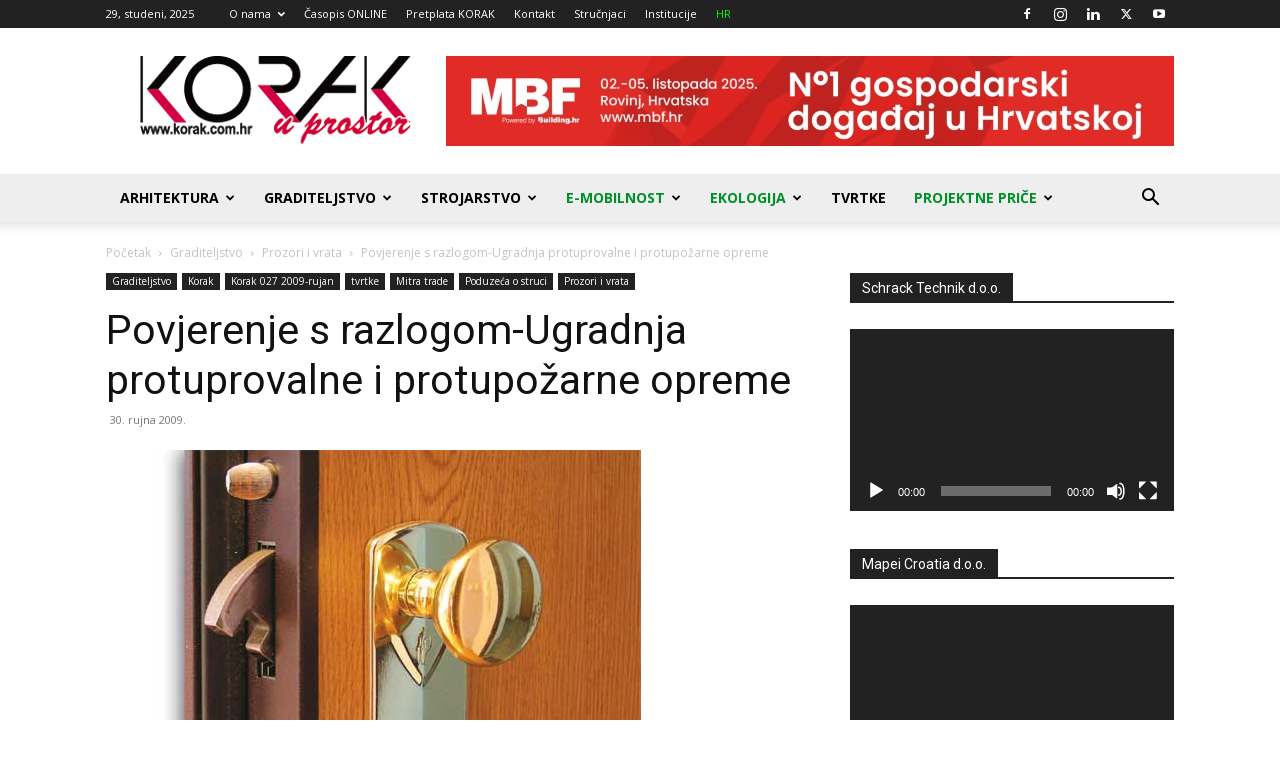

--- FILE ---
content_type: text/html; charset=UTF-8
request_url: https://korak.com.hr/korak-027-rujan-2009-povjerenje-s-razlogom-ugradnja-protuprovalne-i-protupozarne-opreme/
body_size: 42458
content:
<!doctype html >
<!--[if IE 8]>    <html class="ie8" lang="en"> <![endif]-->
<!--[if IE 9]>    <html class="ie9" lang="en"> <![endif]-->
<!--[if gt IE 8]><!--> <html dir="ltr" lang="hr" prefix="og: https://ogp.me/ns#"> <!--<![endif]-->
<head>
    
    <meta charset="UTF-8" />
    <meta name="viewport" content="width=device-width, initial-scale=1.0">
    <link rel="pingback" href="https://korak.com.hr/xmlrpc.php" />
    
		<!-- All in One SEO 4.4.6 - aioseo.com -->
		<title>Povjerenje s razlogom-Ugradnja protuprovalne i protupožarne opreme - Korak u prostor</title>
		<meta name="description" content="Kroz intenzivnu suradnju sa stranim partnerima i praćenjem gospodarskih tokova svakodnevno rade na razvoju prodajnog programa tehničke zaštite." />
		<meta name="robots" content="max-image-preview:large" />
		<link rel="canonical" href="https://korak.com.hr/korak-027-rujan-2009-povjerenje-s-razlogom-ugradnja-protuprovalne-i-protupozarne-opreme/" />
		<meta name="generator" content="All in One SEO (AIOSEO) 4.4.6" />
		<meta property="og:locale" content="hr_HR" />
		<meta property="og:site_name" content="Korak u prostor - Energetska učinkovitost, građevinske tehnologije i podne obloge" />
		<meta property="og:type" content="article" />
		<meta property="og:title" content="Povjerenje s razlogom-Ugradnja protuprovalne i protupožarne opreme - Korak u prostor" />
		<meta property="og:description" content="Kroz intenzivnu suradnju sa stranim partnerima i praćenjem gospodarskih tokova svakodnevno rade na razvoju prodajnog programa tehničke zaštite." />
		<meta property="og:url" content="https://korak.com.hr/korak-027-rujan-2009-povjerenje-s-razlogom-ugradnja-protuprovalne-i-protupozarne-opreme/" />
		<meta property="article:published_time" content="2009-09-30T08:57:07+00:00" />
		<meta property="article:modified_time" content="2017-01-26T11:36:31+00:00" />
		<meta property="article:publisher" content="https://www.facebook.com/korakuprostorarhitekture" />
		<meta name="twitter:card" content="summary_large_image" />
		<meta name="twitter:site" content="@korakuprostor" />
		<meta name="twitter:title" content="Povjerenje s razlogom-Ugradnja protuprovalne i protupožarne opreme - Korak u prostor" />
		<meta name="twitter:description" content="Kroz intenzivnu suradnju sa stranim partnerima i praćenjem gospodarskih tokova svakodnevno rade na razvoju prodajnog programa tehničke zaštite." />
		<meta name="twitter:creator" content="@korakuprostor" />
		<script type="application/ld+json" class="aioseo-schema">
			{"@context":"https:\/\/schema.org","@graph":[{"@type":"BlogPosting","@id":"https:\/\/korak.com.hr\/korak-027-rujan-2009-povjerenje-s-razlogom-ugradnja-protuprovalne-i-protupozarne-opreme\/#blogposting","name":"Povjerenje s razlogom-Ugradnja protuprovalne i protupo\u017earne opreme - Korak u prostor","headline":"Povjerenje s razlogom-Ugradnja protuprovalne i protupo\u017earne opreme","author":{"@id":"https:\/\/korak.com.hr\/author\/admin5481589\/#author"},"publisher":{"@id":"https:\/\/korak.com.hr\/#organization"},"image":{"@type":"ImageObject","url":"https:\/\/korak.com.hr\/wp-content\/uploads\/2017\/01\/k031-mitra-trade.jpg","width":535,"height":500},"datePublished":"2009-09-30T08:57:07+02:00","dateModified":"2017-01-26T11:36:31+02:00","inLanguage":"hr","mainEntityOfPage":{"@id":"https:\/\/korak.com.hr\/korak-027-rujan-2009-povjerenje-s-razlogom-ugradnja-protuprovalne-i-protupozarne-opreme\/#webpage"},"isPartOf":{"@id":"https:\/\/korak.com.hr\/korak-027-rujan-2009-povjerenje-s-razlogom-ugradnja-protuprovalne-i-protupozarne-opreme\/#webpage"},"articleSection":"Graditeljstvo, Korak 027 2009-rujan, Mitra trade, Poduze\u0107a o struci, Prozori i vrata"},{"@type":"BreadcrumbList","@id":"https:\/\/korak.com.hr\/korak-027-rujan-2009-povjerenje-s-razlogom-ugradnja-protuprovalne-i-protupozarne-opreme\/#breadcrumblist","itemListElement":[{"@type":"ListItem","@id":"https:\/\/korak.com.hr\/#listItem","position":1,"item":{"@type":"WebPage","@id":"https:\/\/korak.com.hr\/","name":"Home","description":"Graditeljstvo, energetska u\u010dinkovitost i napredne tehnologije, sve na jednom mjestu. Upoznajte se s novim tehnologijama, pro\u0161irite svoje vidike ...","url":"https:\/\/korak.com.hr\/"},"nextItem":"https:\/\/korak.com.hr\/korak-027-rujan-2009-povjerenje-s-razlogom-ugradnja-protuprovalne-i-protupozarne-opreme\/#listItem"},{"@type":"ListItem","@id":"https:\/\/korak.com.hr\/korak-027-rujan-2009-povjerenje-s-razlogom-ugradnja-protuprovalne-i-protupozarne-opreme\/#listItem","position":2,"item":{"@type":"WebPage","@id":"https:\/\/korak.com.hr\/korak-027-rujan-2009-povjerenje-s-razlogom-ugradnja-protuprovalne-i-protupozarne-opreme\/","name":"Povjerenje s razlogom-Ugradnja protuprovalne i protupo\u017earne opreme","description":"Kroz intenzivnu suradnju sa stranim partnerima i pra\u0107enjem gospodarskih tokova svakodnevno rade na razvoju prodajnog programa tehni\u010dke za\u0161tite.","url":"https:\/\/korak.com.hr\/korak-027-rujan-2009-povjerenje-s-razlogom-ugradnja-protuprovalne-i-protupozarne-opreme\/"},"previousItem":"https:\/\/korak.com.hr\/#listItem"}]},{"@type":"Organization","@id":"https:\/\/korak.com.hr\/#organization","name":"Korak u prostor","url":"https:\/\/korak.com.hr\/","sameAs":["https:\/\/www.facebook.com\/korakuprostorarhitekture","https:\/\/twitter.com\/korakuprostor","https:\/\/www.instagram.com\/korak.u.prostor\/?hl=hr","https:\/\/www.youtube.com\/user\/KorakHR","https:\/\/www.linkedin.com\/company\/3285173\/"]},{"@type":"Person","@id":"https:\/\/korak.com.hr\/author\/admin5481589\/#author","url":"https:\/\/korak.com.hr\/author\/admin5481589\/","name":"Admin","image":{"@type":"ImageObject","@id":"https:\/\/korak.com.hr\/korak-027-rujan-2009-povjerenje-s-razlogom-ugradnja-protuprovalne-i-protupozarne-opreme\/#authorImage","url":"https:\/\/secure.gravatar.com\/avatar\/a7cc827730122791bccf9f2ecd677e98?s=96&d=mm&r=g","width":96,"height":96,"caption":"Admin"}},{"@type":"WebPage","@id":"https:\/\/korak.com.hr\/korak-027-rujan-2009-povjerenje-s-razlogom-ugradnja-protuprovalne-i-protupozarne-opreme\/#webpage","url":"https:\/\/korak.com.hr\/korak-027-rujan-2009-povjerenje-s-razlogom-ugradnja-protuprovalne-i-protupozarne-opreme\/","name":"Povjerenje s razlogom-Ugradnja protuprovalne i protupo\u017earne opreme - Korak u prostor","description":"Kroz intenzivnu suradnju sa stranim partnerima i pra\u0107enjem gospodarskih tokova svakodnevno rade na razvoju prodajnog programa tehni\u010dke za\u0161tite.","inLanguage":"hr","isPartOf":{"@id":"https:\/\/korak.com.hr\/#website"},"breadcrumb":{"@id":"https:\/\/korak.com.hr\/korak-027-rujan-2009-povjerenje-s-razlogom-ugradnja-protuprovalne-i-protupozarne-opreme\/#breadcrumblist"},"author":{"@id":"https:\/\/korak.com.hr\/author\/admin5481589\/#author"},"creator":{"@id":"https:\/\/korak.com.hr\/author\/admin5481589\/#author"},"image":{"@type":"ImageObject","url":"https:\/\/korak.com.hr\/wp-content\/uploads\/2017\/01\/k031-mitra-trade.jpg","@id":"https:\/\/korak.com.hr\/#mainImage","width":535,"height":500},"primaryImageOfPage":{"@id":"https:\/\/korak.com.hr\/korak-027-rujan-2009-povjerenje-s-razlogom-ugradnja-protuprovalne-i-protupozarne-opreme\/#mainImage"},"datePublished":"2009-09-30T08:57:07+02:00","dateModified":"2017-01-26T11:36:31+02:00"},{"@type":"WebSite","@id":"https:\/\/korak.com.hr\/#website","url":"https:\/\/korak.com.hr\/","name":"Korak u prostor","description":"Energetska u\u010dinkovitost, gra\u0111evinske tehnologije i podne obloge","inLanguage":"hr","publisher":{"@id":"https:\/\/korak.com.hr\/#organization"}}]}
		</script>
		<!-- All in One SEO -->


<!-- Google Tag Manager by PYS -->
<script data-cfasync="false" data-pagespeed-no-defer>
	var pys_datalayer_name = "dataLayer";
	window.dataLayer = window.dataLayer || [];</script> 
<!-- End Google Tag Manager by PYS --><link rel="icon" type="image/png" href="https://korak.com.hr/wp-content/uploads/2017/02/Korak-favicon.png"><link rel='dns-prefetch' href='//www.googletagmanager.com' />
<link rel='dns-prefetch' href='//fonts.googleapis.com' />
<link rel="alternate" type="application/rss+xml" title="Korak u prostor &raquo; Kanal" href="https://korak.com.hr/feed/" />
<link rel="alternate" type="application/rss+xml" title="Korak u prostor &raquo; Kanal komentara" href="https://korak.com.hr/comments/feed/" />
		<!-- This site uses the Google Analytics by MonsterInsights plugin v9.10.0 - Using Analytics tracking - https://www.monsterinsights.com/ -->
							<script src="//www.googletagmanager.com/gtag/js?id=G-0ECDL3W0BK"  data-cfasync="false" data-wpfc-render="false" type="text/javascript" async></script>
			<script data-cfasync="false" data-wpfc-render="false" type="text/javascript">
				var mi_version = '9.10.0';
				var mi_track_user = true;
				var mi_no_track_reason = '';
								var MonsterInsightsDefaultLocations = {"page_location":"https:\/\/korak.com.hr\/korak-027-rujan-2009-povjerenje-s-razlogom-ugradnja-protuprovalne-i-protupozarne-opreme\/"};
								if ( typeof MonsterInsightsPrivacyGuardFilter === 'function' ) {
					var MonsterInsightsLocations = (typeof MonsterInsightsExcludeQuery === 'object') ? MonsterInsightsPrivacyGuardFilter( MonsterInsightsExcludeQuery ) : MonsterInsightsPrivacyGuardFilter( MonsterInsightsDefaultLocations );
				} else {
					var MonsterInsightsLocations = (typeof MonsterInsightsExcludeQuery === 'object') ? MonsterInsightsExcludeQuery : MonsterInsightsDefaultLocations;
				}

								var disableStrs = [
										'ga-disable-G-0ECDL3W0BK',
									];

				/* Function to detect opted out users */
				function __gtagTrackerIsOptedOut() {
					for (var index = 0; index < disableStrs.length; index++) {
						if (document.cookie.indexOf(disableStrs[index] + '=true') > -1) {
							return true;
						}
					}

					return false;
				}

				/* Disable tracking if the opt-out cookie exists. */
				if (__gtagTrackerIsOptedOut()) {
					for (var index = 0; index < disableStrs.length; index++) {
						window[disableStrs[index]] = true;
					}
				}

				/* Opt-out function */
				function __gtagTrackerOptout() {
					for (var index = 0; index < disableStrs.length; index++) {
						document.cookie = disableStrs[index] + '=true; expires=Thu, 31 Dec 2099 23:59:59 UTC; path=/';
						window[disableStrs[index]] = true;
					}
				}

				if ('undefined' === typeof gaOptout) {
					function gaOptout() {
						__gtagTrackerOptout();
					}
				}
								window.dataLayer = window.dataLayer || [];

				window.MonsterInsightsDualTracker = {
					helpers: {},
					trackers: {},
				};
				if (mi_track_user) {
					function __gtagDataLayer() {
						dataLayer.push(arguments);
					}

					function __gtagTracker(type, name, parameters) {
						if (!parameters) {
							parameters = {};
						}

						if (parameters.send_to) {
							__gtagDataLayer.apply(null, arguments);
							return;
						}

						if (type === 'event') {
														parameters.send_to = monsterinsights_frontend.v4_id;
							var hookName = name;
							if (typeof parameters['event_category'] !== 'undefined') {
								hookName = parameters['event_category'] + ':' + name;
							}

							if (typeof MonsterInsightsDualTracker.trackers[hookName] !== 'undefined') {
								MonsterInsightsDualTracker.trackers[hookName](parameters);
							} else {
								__gtagDataLayer('event', name, parameters);
							}
							
						} else {
							__gtagDataLayer.apply(null, arguments);
						}
					}

					__gtagTracker('js', new Date());
					__gtagTracker('set', {
						'developer_id.dZGIzZG': true,
											});
					if ( MonsterInsightsLocations.page_location ) {
						__gtagTracker('set', MonsterInsightsLocations);
					}
										__gtagTracker('config', 'G-0ECDL3W0BK', {"forceSSL":"true","link_attribution":"true"} );
										window.gtag = __gtagTracker;										(function () {
						/* https://developers.google.com/analytics/devguides/collection/analyticsjs/ */
						/* ga and __gaTracker compatibility shim. */
						var noopfn = function () {
							return null;
						};
						var newtracker = function () {
							return new Tracker();
						};
						var Tracker = function () {
							return null;
						};
						var p = Tracker.prototype;
						p.get = noopfn;
						p.set = noopfn;
						p.send = function () {
							var args = Array.prototype.slice.call(arguments);
							args.unshift('send');
							__gaTracker.apply(null, args);
						};
						var __gaTracker = function () {
							var len = arguments.length;
							if (len === 0) {
								return;
							}
							var f = arguments[len - 1];
							if (typeof f !== 'object' || f === null || typeof f.hitCallback !== 'function') {
								if ('send' === arguments[0]) {
									var hitConverted, hitObject = false, action;
									if ('event' === arguments[1]) {
										if ('undefined' !== typeof arguments[3]) {
											hitObject = {
												'eventAction': arguments[3],
												'eventCategory': arguments[2],
												'eventLabel': arguments[4],
												'value': arguments[5] ? arguments[5] : 1,
											}
										}
									}
									if ('pageview' === arguments[1]) {
										if ('undefined' !== typeof arguments[2]) {
											hitObject = {
												'eventAction': 'page_view',
												'page_path': arguments[2],
											}
										}
									}
									if (typeof arguments[2] === 'object') {
										hitObject = arguments[2];
									}
									if (typeof arguments[5] === 'object') {
										Object.assign(hitObject, arguments[5]);
									}
									if ('undefined' !== typeof arguments[1].hitType) {
										hitObject = arguments[1];
										if ('pageview' === hitObject.hitType) {
											hitObject.eventAction = 'page_view';
										}
									}
									if (hitObject) {
										action = 'timing' === arguments[1].hitType ? 'timing_complete' : hitObject.eventAction;
										hitConverted = mapArgs(hitObject);
										__gtagTracker('event', action, hitConverted);
									}
								}
								return;
							}

							function mapArgs(args) {
								var arg, hit = {};
								var gaMap = {
									'eventCategory': 'event_category',
									'eventAction': 'event_action',
									'eventLabel': 'event_label',
									'eventValue': 'event_value',
									'nonInteraction': 'non_interaction',
									'timingCategory': 'event_category',
									'timingVar': 'name',
									'timingValue': 'value',
									'timingLabel': 'event_label',
									'page': 'page_path',
									'location': 'page_location',
									'title': 'page_title',
									'referrer' : 'page_referrer',
								};
								for (arg in args) {
																		if (!(!args.hasOwnProperty(arg) || !gaMap.hasOwnProperty(arg))) {
										hit[gaMap[arg]] = args[arg];
									} else {
										hit[arg] = args[arg];
									}
								}
								return hit;
							}

							try {
								f.hitCallback();
							} catch (ex) {
							}
						};
						__gaTracker.create = newtracker;
						__gaTracker.getByName = newtracker;
						__gaTracker.getAll = function () {
							return [];
						};
						__gaTracker.remove = noopfn;
						__gaTracker.loaded = true;
						window['__gaTracker'] = __gaTracker;
					})();
									} else {
										console.log("");
					(function () {
						function __gtagTracker() {
							return null;
						}

						window['__gtagTracker'] = __gtagTracker;
						window['gtag'] = __gtagTracker;
					})();
									}
			</script>
							<!-- / Google Analytics by MonsterInsights -->
		<script type="text/javascript">
/* <![CDATA[ */
window._wpemojiSettings = {"baseUrl":"https:\/\/s.w.org\/images\/core\/emoji\/14.0.0\/72x72\/","ext":".png","svgUrl":"https:\/\/s.w.org\/images\/core\/emoji\/14.0.0\/svg\/","svgExt":".svg","source":{"concatemoji":"https:\/\/korak.com.hr\/wp-includes\/js\/wp-emoji-release.min.js?ver=6.4.1"}};
/*! This file is auto-generated */
!function(i,n){var o,s,e;function c(e){try{var t={supportTests:e,timestamp:(new Date).valueOf()};sessionStorage.setItem(o,JSON.stringify(t))}catch(e){}}function p(e,t,n){e.clearRect(0,0,e.canvas.width,e.canvas.height),e.fillText(t,0,0);var t=new Uint32Array(e.getImageData(0,0,e.canvas.width,e.canvas.height).data),r=(e.clearRect(0,0,e.canvas.width,e.canvas.height),e.fillText(n,0,0),new Uint32Array(e.getImageData(0,0,e.canvas.width,e.canvas.height).data));return t.every(function(e,t){return e===r[t]})}function u(e,t,n){switch(t){case"flag":return n(e,"\ud83c\udff3\ufe0f\u200d\u26a7\ufe0f","\ud83c\udff3\ufe0f\u200b\u26a7\ufe0f")?!1:!n(e,"\ud83c\uddfa\ud83c\uddf3","\ud83c\uddfa\u200b\ud83c\uddf3")&&!n(e,"\ud83c\udff4\udb40\udc67\udb40\udc62\udb40\udc65\udb40\udc6e\udb40\udc67\udb40\udc7f","\ud83c\udff4\u200b\udb40\udc67\u200b\udb40\udc62\u200b\udb40\udc65\u200b\udb40\udc6e\u200b\udb40\udc67\u200b\udb40\udc7f");case"emoji":return!n(e,"\ud83e\udef1\ud83c\udffb\u200d\ud83e\udef2\ud83c\udfff","\ud83e\udef1\ud83c\udffb\u200b\ud83e\udef2\ud83c\udfff")}return!1}function f(e,t,n){var r="undefined"!=typeof WorkerGlobalScope&&self instanceof WorkerGlobalScope?new OffscreenCanvas(300,150):i.createElement("canvas"),a=r.getContext("2d",{willReadFrequently:!0}),o=(a.textBaseline="top",a.font="600 32px Arial",{});return e.forEach(function(e){o[e]=t(a,e,n)}),o}function t(e){var t=i.createElement("script");t.src=e,t.defer=!0,i.head.appendChild(t)}"undefined"!=typeof Promise&&(o="wpEmojiSettingsSupports",s=["flag","emoji"],n.supports={everything:!0,everythingExceptFlag:!0},e=new Promise(function(e){i.addEventListener("DOMContentLoaded",e,{once:!0})}),new Promise(function(t){var n=function(){try{var e=JSON.parse(sessionStorage.getItem(o));if("object"==typeof e&&"number"==typeof e.timestamp&&(new Date).valueOf()<e.timestamp+604800&&"object"==typeof e.supportTests)return e.supportTests}catch(e){}return null}();if(!n){if("undefined"!=typeof Worker&&"undefined"!=typeof OffscreenCanvas&&"undefined"!=typeof URL&&URL.createObjectURL&&"undefined"!=typeof Blob)try{var e="postMessage("+f.toString()+"("+[JSON.stringify(s),u.toString(),p.toString()].join(",")+"));",r=new Blob([e],{type:"text/javascript"}),a=new Worker(URL.createObjectURL(r),{name:"wpTestEmojiSupports"});return void(a.onmessage=function(e){c(n=e.data),a.terminate(),t(n)})}catch(e){}c(n=f(s,u,p))}t(n)}).then(function(e){for(var t in e)n.supports[t]=e[t],n.supports.everything=n.supports.everything&&n.supports[t],"flag"!==t&&(n.supports.everythingExceptFlag=n.supports.everythingExceptFlag&&n.supports[t]);n.supports.everythingExceptFlag=n.supports.everythingExceptFlag&&!n.supports.flag,n.DOMReady=!1,n.readyCallback=function(){n.DOMReady=!0}}).then(function(){return e}).then(function(){var e;n.supports.everything||(n.readyCallback(),(e=n.source||{}).concatemoji?t(e.concatemoji):e.wpemoji&&e.twemoji&&(t(e.twemoji),t(e.wpemoji)))}))}((window,document),window._wpemojiSettings);
/* ]]> */
</script>
<link rel='stylesheet' id='umrp-style-css' href='https://korak.com.hr/wp-content/plugins/u-more-recent-posts/inc/style.css?ver=1.4.1' type='text/css' media='all' />
<style id='wp-emoji-styles-inline-css' type='text/css'>

	img.wp-smiley, img.emoji {
		display: inline !important;
		border: none !important;
		box-shadow: none !important;
		height: 1em !important;
		width: 1em !important;
		margin: 0 0.07em !important;
		vertical-align: -0.1em !important;
		background: none !important;
		padding: 0 !important;
	}
</style>
<link rel='stylesheet' id='wp-block-library-css' href='https://korak.com.hr/wp-includes/css/dist/block-library/style.min.css?ver=6.4.1' type='text/css' media='all' />
<style id='classic-theme-styles-inline-css' type='text/css'>
/*! This file is auto-generated */
.wp-block-button__link{color:#fff;background-color:#32373c;border-radius:9999px;box-shadow:none;text-decoration:none;padding:calc(.667em + 2px) calc(1.333em + 2px);font-size:1.125em}.wp-block-file__button{background:#32373c;color:#fff;text-decoration:none}
</style>
<style id='global-styles-inline-css' type='text/css'>
body{--wp--preset--color--black: #000000;--wp--preset--color--cyan-bluish-gray: #abb8c3;--wp--preset--color--white: #ffffff;--wp--preset--color--pale-pink: #f78da7;--wp--preset--color--vivid-red: #cf2e2e;--wp--preset--color--luminous-vivid-orange: #ff6900;--wp--preset--color--luminous-vivid-amber: #fcb900;--wp--preset--color--light-green-cyan: #7bdcb5;--wp--preset--color--vivid-green-cyan: #00d084;--wp--preset--color--pale-cyan-blue: #8ed1fc;--wp--preset--color--vivid-cyan-blue: #0693e3;--wp--preset--color--vivid-purple: #9b51e0;--wp--preset--gradient--vivid-cyan-blue-to-vivid-purple: linear-gradient(135deg,rgba(6,147,227,1) 0%,rgb(155,81,224) 100%);--wp--preset--gradient--light-green-cyan-to-vivid-green-cyan: linear-gradient(135deg,rgb(122,220,180) 0%,rgb(0,208,130) 100%);--wp--preset--gradient--luminous-vivid-amber-to-luminous-vivid-orange: linear-gradient(135deg,rgba(252,185,0,1) 0%,rgba(255,105,0,1) 100%);--wp--preset--gradient--luminous-vivid-orange-to-vivid-red: linear-gradient(135deg,rgba(255,105,0,1) 0%,rgb(207,46,46) 100%);--wp--preset--gradient--very-light-gray-to-cyan-bluish-gray: linear-gradient(135deg,rgb(238,238,238) 0%,rgb(169,184,195) 100%);--wp--preset--gradient--cool-to-warm-spectrum: linear-gradient(135deg,rgb(74,234,220) 0%,rgb(151,120,209) 20%,rgb(207,42,186) 40%,rgb(238,44,130) 60%,rgb(251,105,98) 80%,rgb(254,248,76) 100%);--wp--preset--gradient--blush-light-purple: linear-gradient(135deg,rgb(255,206,236) 0%,rgb(152,150,240) 100%);--wp--preset--gradient--blush-bordeaux: linear-gradient(135deg,rgb(254,205,165) 0%,rgb(254,45,45) 50%,rgb(107,0,62) 100%);--wp--preset--gradient--luminous-dusk: linear-gradient(135deg,rgb(255,203,112) 0%,rgb(199,81,192) 50%,rgb(65,88,208) 100%);--wp--preset--gradient--pale-ocean: linear-gradient(135deg,rgb(255,245,203) 0%,rgb(182,227,212) 50%,rgb(51,167,181) 100%);--wp--preset--gradient--electric-grass: linear-gradient(135deg,rgb(202,248,128) 0%,rgb(113,206,126) 100%);--wp--preset--gradient--midnight: linear-gradient(135deg,rgb(2,3,129) 0%,rgb(40,116,252) 100%);--wp--preset--font-size--small: 11px;--wp--preset--font-size--medium: 20px;--wp--preset--font-size--large: 32px;--wp--preset--font-size--x-large: 42px;--wp--preset--font-size--regular: 15px;--wp--preset--font-size--larger: 50px;--wp--preset--spacing--20: 0.44rem;--wp--preset--spacing--30: 0.67rem;--wp--preset--spacing--40: 1rem;--wp--preset--spacing--50: 1.5rem;--wp--preset--spacing--60: 2.25rem;--wp--preset--spacing--70: 3.38rem;--wp--preset--spacing--80: 5.06rem;--wp--preset--shadow--natural: 6px 6px 9px rgba(0, 0, 0, 0.2);--wp--preset--shadow--deep: 12px 12px 50px rgba(0, 0, 0, 0.4);--wp--preset--shadow--sharp: 6px 6px 0px rgba(0, 0, 0, 0.2);--wp--preset--shadow--outlined: 6px 6px 0px -3px rgba(255, 255, 255, 1), 6px 6px rgba(0, 0, 0, 1);--wp--preset--shadow--crisp: 6px 6px 0px rgba(0, 0, 0, 1);}:where(.is-layout-flex){gap: 0.5em;}:where(.is-layout-grid){gap: 0.5em;}body .is-layout-flow > .alignleft{float: left;margin-inline-start: 0;margin-inline-end: 2em;}body .is-layout-flow > .alignright{float: right;margin-inline-start: 2em;margin-inline-end: 0;}body .is-layout-flow > .aligncenter{margin-left: auto !important;margin-right: auto !important;}body .is-layout-constrained > .alignleft{float: left;margin-inline-start: 0;margin-inline-end: 2em;}body .is-layout-constrained > .alignright{float: right;margin-inline-start: 2em;margin-inline-end: 0;}body .is-layout-constrained > .aligncenter{margin-left: auto !important;margin-right: auto !important;}body .is-layout-constrained > :where(:not(.alignleft):not(.alignright):not(.alignfull)){max-width: var(--wp--style--global--content-size);margin-left: auto !important;margin-right: auto !important;}body .is-layout-constrained > .alignwide{max-width: var(--wp--style--global--wide-size);}body .is-layout-flex{display: flex;}body .is-layout-flex{flex-wrap: wrap;align-items: center;}body .is-layout-flex > *{margin: 0;}body .is-layout-grid{display: grid;}body .is-layout-grid > *{margin: 0;}:where(.wp-block-columns.is-layout-flex){gap: 2em;}:where(.wp-block-columns.is-layout-grid){gap: 2em;}:where(.wp-block-post-template.is-layout-flex){gap: 1.25em;}:where(.wp-block-post-template.is-layout-grid){gap: 1.25em;}.has-black-color{color: var(--wp--preset--color--black) !important;}.has-cyan-bluish-gray-color{color: var(--wp--preset--color--cyan-bluish-gray) !important;}.has-white-color{color: var(--wp--preset--color--white) !important;}.has-pale-pink-color{color: var(--wp--preset--color--pale-pink) !important;}.has-vivid-red-color{color: var(--wp--preset--color--vivid-red) !important;}.has-luminous-vivid-orange-color{color: var(--wp--preset--color--luminous-vivid-orange) !important;}.has-luminous-vivid-amber-color{color: var(--wp--preset--color--luminous-vivid-amber) !important;}.has-light-green-cyan-color{color: var(--wp--preset--color--light-green-cyan) !important;}.has-vivid-green-cyan-color{color: var(--wp--preset--color--vivid-green-cyan) !important;}.has-pale-cyan-blue-color{color: var(--wp--preset--color--pale-cyan-blue) !important;}.has-vivid-cyan-blue-color{color: var(--wp--preset--color--vivid-cyan-blue) !important;}.has-vivid-purple-color{color: var(--wp--preset--color--vivid-purple) !important;}.has-black-background-color{background-color: var(--wp--preset--color--black) !important;}.has-cyan-bluish-gray-background-color{background-color: var(--wp--preset--color--cyan-bluish-gray) !important;}.has-white-background-color{background-color: var(--wp--preset--color--white) !important;}.has-pale-pink-background-color{background-color: var(--wp--preset--color--pale-pink) !important;}.has-vivid-red-background-color{background-color: var(--wp--preset--color--vivid-red) !important;}.has-luminous-vivid-orange-background-color{background-color: var(--wp--preset--color--luminous-vivid-orange) !important;}.has-luminous-vivid-amber-background-color{background-color: var(--wp--preset--color--luminous-vivid-amber) !important;}.has-light-green-cyan-background-color{background-color: var(--wp--preset--color--light-green-cyan) !important;}.has-vivid-green-cyan-background-color{background-color: var(--wp--preset--color--vivid-green-cyan) !important;}.has-pale-cyan-blue-background-color{background-color: var(--wp--preset--color--pale-cyan-blue) !important;}.has-vivid-cyan-blue-background-color{background-color: var(--wp--preset--color--vivid-cyan-blue) !important;}.has-vivid-purple-background-color{background-color: var(--wp--preset--color--vivid-purple) !important;}.has-black-border-color{border-color: var(--wp--preset--color--black) !important;}.has-cyan-bluish-gray-border-color{border-color: var(--wp--preset--color--cyan-bluish-gray) !important;}.has-white-border-color{border-color: var(--wp--preset--color--white) !important;}.has-pale-pink-border-color{border-color: var(--wp--preset--color--pale-pink) !important;}.has-vivid-red-border-color{border-color: var(--wp--preset--color--vivid-red) !important;}.has-luminous-vivid-orange-border-color{border-color: var(--wp--preset--color--luminous-vivid-orange) !important;}.has-luminous-vivid-amber-border-color{border-color: var(--wp--preset--color--luminous-vivid-amber) !important;}.has-light-green-cyan-border-color{border-color: var(--wp--preset--color--light-green-cyan) !important;}.has-vivid-green-cyan-border-color{border-color: var(--wp--preset--color--vivid-green-cyan) !important;}.has-pale-cyan-blue-border-color{border-color: var(--wp--preset--color--pale-cyan-blue) !important;}.has-vivid-cyan-blue-border-color{border-color: var(--wp--preset--color--vivid-cyan-blue) !important;}.has-vivid-purple-border-color{border-color: var(--wp--preset--color--vivid-purple) !important;}.has-vivid-cyan-blue-to-vivid-purple-gradient-background{background: var(--wp--preset--gradient--vivid-cyan-blue-to-vivid-purple) !important;}.has-light-green-cyan-to-vivid-green-cyan-gradient-background{background: var(--wp--preset--gradient--light-green-cyan-to-vivid-green-cyan) !important;}.has-luminous-vivid-amber-to-luminous-vivid-orange-gradient-background{background: var(--wp--preset--gradient--luminous-vivid-amber-to-luminous-vivid-orange) !important;}.has-luminous-vivid-orange-to-vivid-red-gradient-background{background: var(--wp--preset--gradient--luminous-vivid-orange-to-vivid-red) !important;}.has-very-light-gray-to-cyan-bluish-gray-gradient-background{background: var(--wp--preset--gradient--very-light-gray-to-cyan-bluish-gray) !important;}.has-cool-to-warm-spectrum-gradient-background{background: var(--wp--preset--gradient--cool-to-warm-spectrum) !important;}.has-blush-light-purple-gradient-background{background: var(--wp--preset--gradient--blush-light-purple) !important;}.has-blush-bordeaux-gradient-background{background: var(--wp--preset--gradient--blush-bordeaux) !important;}.has-luminous-dusk-gradient-background{background: var(--wp--preset--gradient--luminous-dusk) !important;}.has-pale-ocean-gradient-background{background: var(--wp--preset--gradient--pale-ocean) !important;}.has-electric-grass-gradient-background{background: var(--wp--preset--gradient--electric-grass) !important;}.has-midnight-gradient-background{background: var(--wp--preset--gradient--midnight) !important;}.has-small-font-size{font-size: var(--wp--preset--font-size--small) !important;}.has-medium-font-size{font-size: var(--wp--preset--font-size--medium) !important;}.has-large-font-size{font-size: var(--wp--preset--font-size--large) !important;}.has-x-large-font-size{font-size: var(--wp--preset--font-size--x-large) !important;}
.wp-block-navigation a:where(:not(.wp-element-button)){color: inherit;}
:where(.wp-block-post-template.is-layout-flex){gap: 1.25em;}:where(.wp-block-post-template.is-layout-grid){gap: 1.25em;}
:where(.wp-block-columns.is-layout-flex){gap: 2em;}:where(.wp-block-columns.is-layout-grid){gap: 2em;}
.wp-block-pullquote{font-size: 1.5em;line-height: 1.6;}
</style>
<link rel='stylesheet' id='contact-form-7-css' href='https://korak.com.hr/wp-content/plugins/contact-form-7/includes/css/styles.css?ver=5.8' type='text/css' media='all' />
<link rel='stylesheet' id='td-plugin-multi-purpose-css' href='https://korak.com.hr/wp-content/plugins/td-composer/td-multi-purpose/style.css?ver=f5944f875d40373a71eebc33dc72056b' type='text/css' media='all' />
<link rel='stylesheet' id='google-fonts-style-css' href='https://fonts.googleapis.com/css?family=Open+Sans%3A400%2C600%2C700%7CRoboto%3A400%2C500%2C700&#038;display=swap&#038;ver=12.6' type='text/css' media='all' />
<link rel='stylesheet' id='dflip-style-css' href='https://korak.com.hr/wp-content/plugins/3d-flipbook-dflip-lite/assets/css/dflip.min.css?ver=2.2.32' type='text/css' media='all' />
<link rel='stylesheet' id='WDSearchWidget-style-css' href='https://korak.com.hr/wp-content/plugins/wd-search-form/style.css?ver=6.4.1' type='text/css' media='all' />
<link rel='stylesheet' id='WDSearchWidget-ac-style-css' href='https://korak.com.hr/wp-content/plugins/wd-search-form/ac-style.css?ver=6.4.1' type='text/css' media='all' />
<link rel='stylesheet' id='td-theme-css' href='https://korak.com.hr/wp-content/themes/Newspaper/style.css?ver=12.6' type='text/css' media='all' />
<style id='td-theme-inline-css' type='text/css'>@media (max-width:767px){.td-header-desktop-wrap{display:none}}@media (min-width:767px){.td-header-mobile-wrap{display:none}}</style>
<link rel='stylesheet' id='cyclone-template-style-dark-0-css' href='https://korak.com.hr/wp-content/plugins/cyclone-slider-2/templates/dark/style.css?ver=2.12.4' type='text/css' media='all' />
<link rel='stylesheet' id='cyclone-template-style-default-0-css' href='https://korak.com.hr/wp-content/plugins/cyclone-slider-2/templates/default/style.css?ver=2.12.4' type='text/css' media='all' />
<link rel='stylesheet' id='cyclone-template-style-standard-0-css' href='https://korak.com.hr/wp-content/plugins/cyclone-slider-2/templates/standard/style.css?ver=2.12.4' type='text/css' media='all' />
<link rel='stylesheet' id='cyclone-template-style-thumbnails-0-css' href='https://korak.com.hr/wp-content/plugins/cyclone-slider-2/templates/thumbnails/style.css?ver=2.12.4' type='text/css' media='all' />
<link rel='stylesheet' id='td-legacy-framework-front-style-css' href='https://korak.com.hr/wp-content/plugins/td-composer/legacy/Newspaper/assets/css/td_legacy_main.css?ver=f5944f875d40373a71eebc33dc72056b' type='text/css' media='all' />
<link rel='stylesheet' id='td-standard-pack-framework-front-style-css' href='https://korak.com.hr/wp-content/plugins/td-standard-pack/Newspaper/assets/css/td_standard_pack_main.css?ver=849499de90f3875b7a342475ea325e90' type='text/css' media='all' />
<link rel='stylesheet' id='tdb_style_cloud_templates_front-css' href='https://korak.com.hr/wp-content/plugins/td-cloud-library/assets/css/tdb_main.css?ver=ca46607f0f63147990c8ac1f35d750e1' type='text/css' media='all' />
<!--n2css--><script type="text/javascript" src="https://korak.com.hr/wp-includes/js/jquery/jquery.min.js?ver=3.7.1" id="jquery-core-js"></script>
<script type="text/javascript" src="https://korak.com.hr/wp-includes/js/jquery/jquery-migrate.min.js?ver=3.4.1" id="jquery-migrate-js"></script>
<script type="text/javascript" id="umrp-script-js-extra">
/* <![CDATA[ */
var umrp_vars = {"ajaxurl":"https:\/\/korak.com.hr\/wp-admin\/admin-ajax.php","nonce":"3abe5950b5"};
/* ]]> */
</script>
<script type="text/javascript" src="https://korak.com.hr/wp-content/plugins/u-more-recent-posts/inc/script.js?ver=1.4.1" id="umrp-script-js"></script>
<script type="text/javascript" src="https://korak.com.hr/wp-content/plugins/google-analytics-for-wordpress/assets/js/frontend-gtag.min.js?ver=9.10.0" id="monsterinsights-frontend-script-js" async="async" data-wp-strategy="async"></script>
<script data-cfasync="false" data-wpfc-render="false" type="text/javascript" id='monsterinsights-frontend-script-js-extra'>/* <![CDATA[ */
var monsterinsights_frontend = {"js_events_tracking":"true","download_extensions":"doc,pdf,ppt,zip,xls,docx,pptx,xlsx","inbound_paths":"[{\"path\":\"\\\/go\\\/\",\"label\":\"affiliate\"},{\"path\":\"\\\/recommend\\\/\",\"label\":\"affiliate\"}]","home_url":"https:\/\/korak.com.hr","hash_tracking":"false","v4_id":"G-0ECDL3W0BK"};/* ]]> */
</script>
<script type="text/javascript" id="wds_search-js-extra">
/* <![CDATA[ */
var wdsf_options = {"ajaxUrl":"https:\/\/korak.com.hr\/wp-admin\/admin-ajax.php","nonce":"9d232509e1"};
/* ]]> */
</script>
<script type="text/javascript" src="https://korak.com.hr/wp-content/plugins/wd-search-form/script.js?ver=6.4.1" id="wds_search-js"></script>

<!-- Google Analytics snippet added by Site Kit -->
<script type="text/javascript" src="https://www.googletagmanager.com/gtag/js?id=UA-868958-1" id="google_gtagjs-js" async></script>
<script type="text/javascript" id="google_gtagjs-js-after">
/* <![CDATA[ */
window.dataLayer = window.dataLayer || [];function gtag(){dataLayer.push(arguments);}
gtag('set', 'linker', {"domains":["korak.com.hr"]} );
gtag("js", new Date());
gtag("set", "developer_id.dZTNiMT", true);
gtag("config", "UA-868958-1", {"anonymize_ip":true});
gtag("config", "G-0ECDL3W0BK");
/* ]]> */
</script>

<!-- End Google Analytics snippet added by Site Kit -->
<link rel="https://api.w.org/" href="https://korak.com.hr/wp-json/" /><link rel="alternate" type="application/json" href="https://korak.com.hr/wp-json/wp/v2/posts/8395" /><link rel="EditURI" type="application/rsd+xml" title="RSD" href="https://korak.com.hr/xmlrpc.php?rsd" />
<meta name="generator" content="WordPress 6.4.1" />
<link rel='shortlink' href='https://korak.com.hr/?p=8395' />
<link rel="alternate" type="application/json+oembed" href="https://korak.com.hr/wp-json/oembed/1.0/embed?url=https%3A%2F%2Fkorak.com.hr%2Fkorak-027-rujan-2009-povjerenje-s-razlogom-ugradnja-protuprovalne-i-protupozarne-opreme%2F" />
<link rel="alternate" type="text/xml+oembed" href="https://korak.com.hr/wp-json/oembed/1.0/embed?url=https%3A%2F%2Fkorak.com.hr%2Fkorak-027-rujan-2009-povjerenje-s-razlogom-ugradnja-protuprovalne-i-protupozarne-opreme%2F&#038;format=xml" />
<meta name="generator" content="Site Kit by Google 1.109.0" /><!-- Facebook Pixel Code -->
<script>
!function(f,b,e,v,n,t,s){if(f.fbq)return;n=f.fbq=function(){n.callMethod?
n.callMethod.apply(n,arguments):n.queue.push(arguments)};if(!f._fbq)f._fbq=n;
n.push=n;n.loaded=!0;n.version='2.0';n.queue=[];t=b.createElement(e);t.async=!0;
t.src=v;s=b.getElementsByTagName(e)[0];s.parentNode.insertBefore(t,s)}(window,
document,'script','https://connect.facebook.net/en_US/fbevents.js');
fbq('init', '123080028244525'); // Insert your pixel ID here.
fbq('track', 'PageView');
</script>
<noscript><img height="1" width="1" style="display:none"
src="https://www.facebook.com/tr?id=123080028244525&ev=PageView&noscript=1"
/></noscript>
<!-- DO NOT MODIFY -->
<!-- End Facebook Pixel Code -->
<script data-ad-client="ca-pub-8633868873255319" async src="https://pagead2.googlesyndication.com/pagead/js/adsbygoogle.js"></script><!--[if lt IE 9]><script src="https://cdnjs.cloudflare.com/ajax/libs/html5shiv/3.7.3/html5shiv.js"></script><![endif]-->
        <script>
        window.tdb_global_vars = {"wpRestUrl":"https:\/\/korak.com.hr\/wp-json\/","permalinkStructure":"\/%postname%\/"};
        window.tdb_p_autoload_vars = {"isAjax":false,"isAdminBarShowing":false,"autoloadScrollPercent":50,"postAutoloadStatus":"off","origPostEditUrl":null};
    </script>
    
    <style id="tdb-global-colors">:root{--accent-color:#fff}</style>
	

<!-- JS generated by theme -->

<script>
    
    

	    var tdBlocksArray = []; //here we store all the items for the current page

	    // td_block class - each ajax block uses a object of this class for requests
	    function tdBlock() {
		    this.id = '';
		    this.block_type = 1; //block type id (1-234 etc)
		    this.atts = '';
		    this.td_column_number = '';
		    this.td_current_page = 1; //
		    this.post_count = 0; //from wp
		    this.found_posts = 0; //from wp
		    this.max_num_pages = 0; //from wp
		    this.td_filter_value = ''; //current live filter value
		    this.is_ajax_running = false;
		    this.td_user_action = ''; // load more or infinite loader (used by the animation)
		    this.header_color = '';
		    this.ajax_pagination_infinite_stop = ''; //show load more at page x
	    }

        // td_js_generator - mini detector
        ( function () {
            var htmlTag = document.getElementsByTagName("html")[0];

	        if ( navigator.userAgent.indexOf("MSIE 10.0") > -1 ) {
                htmlTag.className += ' ie10';
            }

            if ( !!navigator.userAgent.match(/Trident.*rv\:11\./) ) {
                htmlTag.className += ' ie11';
            }

	        if ( navigator.userAgent.indexOf("Edge") > -1 ) {
                htmlTag.className += ' ieEdge';
            }

            if ( /(iPad|iPhone|iPod)/g.test(navigator.userAgent) ) {
                htmlTag.className += ' td-md-is-ios';
            }

            var user_agent = navigator.userAgent.toLowerCase();
            if ( user_agent.indexOf("android") > -1 ) {
                htmlTag.className += ' td-md-is-android';
            }

            if ( -1 !== navigator.userAgent.indexOf('Mac OS X')  ) {
                htmlTag.className += ' td-md-is-os-x';
            }

            if ( /chrom(e|ium)/.test(navigator.userAgent.toLowerCase()) ) {
               htmlTag.className += ' td-md-is-chrome';
            }

            if ( -1 !== navigator.userAgent.indexOf('Firefox') ) {
                htmlTag.className += ' td-md-is-firefox';
            }

            if ( -1 !== navigator.userAgent.indexOf('Safari') && -1 === navigator.userAgent.indexOf('Chrome') ) {
                htmlTag.className += ' td-md-is-safari';
            }

            if( -1 !== navigator.userAgent.indexOf('IEMobile') ){
                htmlTag.className += ' td-md-is-iemobile';
            }

        })();

        var tdLocalCache = {};

        ( function () {
            "use strict";

            tdLocalCache = {
                data: {},
                remove: function (resource_id) {
                    delete tdLocalCache.data[resource_id];
                },
                exist: function (resource_id) {
                    return tdLocalCache.data.hasOwnProperty(resource_id) && tdLocalCache.data[resource_id] !== null;
                },
                get: function (resource_id) {
                    return tdLocalCache.data[resource_id];
                },
                set: function (resource_id, cachedData) {
                    tdLocalCache.remove(resource_id);
                    tdLocalCache.data[resource_id] = cachedData;
                }
            };
        })();

    
    
var td_viewport_interval_list=[{"limitBottom":767,"sidebarWidth":228},{"limitBottom":1018,"sidebarWidth":300},{"limitBottom":1140,"sidebarWidth":324}];
var td_animation_stack_effect="type0";
var tds_animation_stack=true;
var td_animation_stack_specific_selectors=".entry-thumb, img, .td-lazy-img";
var td_animation_stack_general_selectors=".td-animation-stack img, .td-animation-stack .entry-thumb, .post img, .td-animation-stack .td-lazy-img";
var tdc_is_installed="yes";
var td_ajax_url="https:\/\/korak.com.hr\/wp-admin\/admin-ajax.php?td_theme_name=Newspaper&v=12.6";
var td_get_template_directory_uri="https:\/\/korak.com.hr\/wp-content\/plugins\/td-composer\/legacy\/common";
var tds_snap_menu="";
var tds_logo_on_sticky="";
var tds_header_style="";
var td_please_wait="Molimo vas pri\u010dekajte...";
var td_email_user_pass_incorrect="Korisnik ili lozinka neto\u010dni!";
var td_email_user_incorrect="Email ili korisni\u010dko ime neto\u010dni!";
var td_email_incorrect="Email neto\u010dan!";
var td_user_incorrect="Username incorrect!";
var td_email_user_empty="Email or username empty!";
var td_pass_empty="Pass empty!";
var td_pass_pattern_incorrect="Invalid Pass Pattern!";
var td_retype_pass_incorrect="Retyped Pass incorrect!";
var tds_more_articles_on_post_enable="";
var tds_more_articles_on_post_time_to_wait="";
var tds_more_articles_on_post_pages_distance_from_top=0;
var tds_theme_color_site_wide="#d20040";
var tds_smart_sidebar="";
var tdThemeName="Newspaper";
var tdThemeNameWl="Newspaper";
var td_magnific_popup_translation_tPrev="Prethodni (tipka-lijeva strelica)";
var td_magnific_popup_translation_tNext="Sljede\u0107i (tipka-desna strelica)";
var td_magnific_popup_translation_tCounter="%curr% of %total%";
var td_magnific_popup_translation_ajax_tError="Sadr\u017eaj s %url% ne mo\u017ee biti u\u010ditan.";
var td_magnific_popup_translation_image_tError="Fotografija #%curr% ne mo\u017er biti u\u010ditana.";
var tdBlockNonce="508afe8210";
var tdMobileMenu="enabled";
var tdMobileSearch="enabled";
var tdDateNamesI18n={"month_names":["sije\u010danj","velja\u010da","o\u017eujak","travanj","svibanj","lipanj","srpanj","kolovoz","rujan","listopad","studeni","prosinac"],"month_names_short":["sij","velj","o\u017eu","tra","svi","lip","srp","kol","ruj","lis","stu","pro"],"day_names":["Nedjelja","Ponedjeljak","Utorak","Srijeda","\u010cetvrtak","Petak","Subota"],"day_names_short":["Ned","Pon","Uto","Sri","\u010cet","Pet","Sub"]};
var td_fb_login_enabled="1";
var tdb_modal_confirm="Save";
var tdb_modal_cancel="Cancel";
var tdb_modal_confirm_alt="Yes";
var tdb_modal_cancel_alt="No";
var td_ad_background_click_link="";
var td_ad_background_click_target="";
</script>


<!-- Header style compiled by theme -->

<style>:root{--td_theme_color:#d20040;--td_slider_text:rgba(210,0,64,0.7);--td_mobile_gradient_one_mob:#229b87;--td_mobile_gradient_two_mob:rgba(160,239,233,0.93)}.td-header-style-12 .td-header-menu-wrap-full,.td-header-style-12 .td-affix,.td-grid-style-1.td-hover-1 .td-big-grid-post:hover .td-post-category,.td-grid-style-5.td-hover-1 .td-big-grid-post:hover .td-post-category,.td_category_template_3 .td-current-sub-category,.td_category_template_8 .td-category-header .td-category a.td-current-sub-category,.td_category_template_4 .td-category-siblings .td-category a:hover,.td_block_big_grid_9.td-grid-style-1 .td-post-category,.td_block_big_grid_9.td-grid-style-5 .td-post-category,.td-grid-style-6.td-hover-1 .td-module-thumb:after,.tdm-menu-active-style5 .td-header-menu-wrap .sf-menu>.current-menu-item>a,.tdm-menu-active-style5 .td-header-menu-wrap .sf-menu>.current-menu-ancestor>a,.tdm-menu-active-style5 .td-header-menu-wrap .sf-menu>.current-category-ancestor>a,.tdm-menu-active-style5 .td-header-menu-wrap .sf-menu>li>a:hover,.tdm-menu-active-style5 .td-header-menu-wrap .sf-menu>.sfHover>a{background-color:#d20040}.td_mega_menu_sub_cats .cur-sub-cat,.td-mega-span h3 a:hover,.td_mod_mega_menu:hover .entry-title a,.header-search-wrap .result-msg a:hover,.td-header-top-menu .td-drop-down-search .td_module_wrap:hover .entry-title a,.td-header-top-menu .td-icon-search:hover,.td-header-wrap .result-msg a:hover,.top-header-menu li a:hover,.top-header-menu .current-menu-item>a,.top-header-menu .current-menu-ancestor>a,.top-header-menu .current-category-ancestor>a,.td-social-icon-wrap>a:hover,.td-header-sp-top-widget .td-social-icon-wrap a:hover,.td_mod_related_posts:hover h3>a,.td-post-template-11 .td-related-title .td-related-left:hover,.td-post-template-11 .td-related-title .td-related-right:hover,.td-post-template-11 .td-related-title .td-cur-simple-item,.td-post-template-11 .td_block_related_posts .td-next-prev-wrap a:hover,.td-category-header .td-pulldown-category-filter-link:hover,.td-category-siblings .td-subcat-dropdown a:hover,.td-category-siblings .td-subcat-dropdown a.td-current-sub-category,.footer-text-wrap .footer-email-wrap a,.footer-social-wrap a:hover,.td_module_17 .td-read-more a:hover,.td_module_18 .td-read-more a:hover,.td_module_19 .td-post-author-name a:hover,.td-pulldown-syle-2 .td-subcat-dropdown:hover .td-subcat-more span,.td-pulldown-syle-2 .td-subcat-dropdown:hover .td-subcat-more i,.td-pulldown-syle-3 .td-subcat-dropdown:hover .td-subcat-more span,.td-pulldown-syle-3 .td-subcat-dropdown:hover .td-subcat-more i,.tdm-menu-active-style3 .tdm-header.td-header-wrap .sf-menu>.current-category-ancestor>a,.tdm-menu-active-style3 .tdm-header.td-header-wrap .sf-menu>.current-menu-ancestor>a,.tdm-menu-active-style3 .tdm-header.td-header-wrap .sf-menu>.current-menu-item>a,.tdm-menu-active-style3 .tdm-header.td-header-wrap .sf-menu>.sfHover>a,.tdm-menu-active-style3 .tdm-header.td-header-wrap .sf-menu>li>a:hover{color:#d20040}.td-mega-menu-page .wpb_content_element ul li a:hover,.td-theme-wrap .td-aj-search-results .td_module_wrap:hover .entry-title a,.td-theme-wrap .header-search-wrap .result-msg a:hover{color:#d20040!important}.td_category_template_8 .td-category-header .td-category a.td-current-sub-category,.td_category_template_4 .td-category-siblings .td-category a:hover,.tdm-menu-active-style4 .tdm-header .sf-menu>.current-menu-item>a,.tdm-menu-active-style4 .tdm-header .sf-menu>.current-menu-ancestor>a,.tdm-menu-active-style4 .tdm-header .sf-menu>.current-category-ancestor>a,.tdm-menu-active-style4 .tdm-header .sf-menu>li>a:hover,.tdm-menu-active-style4 .tdm-header .sf-menu>.sfHover>a{border-color:#d20040}.top-header-menu .current-menu-item>a,.top-header-menu .current-menu-ancestor>a,.top-header-menu .current-category-ancestor>a,.top-header-menu li a:hover,.td-header-sp-top-widget .td-icon-search:hover{color:#eeee22}.td-header-wrap .td-header-menu-wrap-full,.td-header-menu-wrap.td-affix,.td-header-style-3 .td-header-main-menu,.td-header-style-3 .td-affix .td-header-main-menu,.td-header-style-4 .td-header-main-menu,.td-header-style-4 .td-affix .td-header-main-menu,.td-header-style-8 .td-header-menu-wrap.td-affix,.td-header-style-8 .td-header-top-menu-full{background-color:rgba(221,221,221,0.51)}.td-boxed-layout .td-header-style-3 .td-header-menu-wrap,.td-boxed-layout .td-header-style-4 .td-header-menu-wrap,.td-header-style-3 .td_stretch_content .td-header-menu-wrap,.td-header-style-4 .td_stretch_content .td-header-menu-wrap{background-color:rgba(221,221,221,0.51)!important}@media (min-width:1019px){.td-header-style-1 .td-header-sp-recs,.td-header-style-1 .td-header-sp-logo{margin-bottom:28px}}@media (min-width:768px) and (max-width:1018px){.td-header-style-1 .td-header-sp-recs,.td-header-style-1 .td-header-sp-logo{margin-bottom:14px}}.td-header-style-7 .td-header-top-menu{border-bottom:none}.td-module-meta-info .td-post-author-name a{color:c}.td-post-content,.td-post-content p{color:#000000}:root{--td_theme_color:#d20040;--td_slider_text:rgba(210,0,64,0.7);--td_mobile_gradient_one_mob:#229b87;--td_mobile_gradient_two_mob:rgba(160,239,233,0.93)}.td-header-style-12 .td-header-menu-wrap-full,.td-header-style-12 .td-affix,.td-grid-style-1.td-hover-1 .td-big-grid-post:hover .td-post-category,.td-grid-style-5.td-hover-1 .td-big-grid-post:hover .td-post-category,.td_category_template_3 .td-current-sub-category,.td_category_template_8 .td-category-header .td-category a.td-current-sub-category,.td_category_template_4 .td-category-siblings .td-category a:hover,.td_block_big_grid_9.td-grid-style-1 .td-post-category,.td_block_big_grid_9.td-grid-style-5 .td-post-category,.td-grid-style-6.td-hover-1 .td-module-thumb:after,.tdm-menu-active-style5 .td-header-menu-wrap .sf-menu>.current-menu-item>a,.tdm-menu-active-style5 .td-header-menu-wrap .sf-menu>.current-menu-ancestor>a,.tdm-menu-active-style5 .td-header-menu-wrap .sf-menu>.current-category-ancestor>a,.tdm-menu-active-style5 .td-header-menu-wrap .sf-menu>li>a:hover,.tdm-menu-active-style5 .td-header-menu-wrap .sf-menu>.sfHover>a{background-color:#d20040}.td_mega_menu_sub_cats .cur-sub-cat,.td-mega-span h3 a:hover,.td_mod_mega_menu:hover .entry-title a,.header-search-wrap .result-msg a:hover,.td-header-top-menu .td-drop-down-search .td_module_wrap:hover .entry-title a,.td-header-top-menu .td-icon-search:hover,.td-header-wrap .result-msg a:hover,.top-header-menu li a:hover,.top-header-menu .current-menu-item>a,.top-header-menu .current-menu-ancestor>a,.top-header-menu .current-category-ancestor>a,.td-social-icon-wrap>a:hover,.td-header-sp-top-widget .td-social-icon-wrap a:hover,.td_mod_related_posts:hover h3>a,.td-post-template-11 .td-related-title .td-related-left:hover,.td-post-template-11 .td-related-title .td-related-right:hover,.td-post-template-11 .td-related-title .td-cur-simple-item,.td-post-template-11 .td_block_related_posts .td-next-prev-wrap a:hover,.td-category-header .td-pulldown-category-filter-link:hover,.td-category-siblings .td-subcat-dropdown a:hover,.td-category-siblings .td-subcat-dropdown a.td-current-sub-category,.footer-text-wrap .footer-email-wrap a,.footer-social-wrap a:hover,.td_module_17 .td-read-more a:hover,.td_module_18 .td-read-more a:hover,.td_module_19 .td-post-author-name a:hover,.td-pulldown-syle-2 .td-subcat-dropdown:hover .td-subcat-more span,.td-pulldown-syle-2 .td-subcat-dropdown:hover .td-subcat-more i,.td-pulldown-syle-3 .td-subcat-dropdown:hover .td-subcat-more span,.td-pulldown-syle-3 .td-subcat-dropdown:hover .td-subcat-more i,.tdm-menu-active-style3 .tdm-header.td-header-wrap .sf-menu>.current-category-ancestor>a,.tdm-menu-active-style3 .tdm-header.td-header-wrap .sf-menu>.current-menu-ancestor>a,.tdm-menu-active-style3 .tdm-header.td-header-wrap .sf-menu>.current-menu-item>a,.tdm-menu-active-style3 .tdm-header.td-header-wrap .sf-menu>.sfHover>a,.tdm-menu-active-style3 .tdm-header.td-header-wrap .sf-menu>li>a:hover{color:#d20040}.td-mega-menu-page .wpb_content_element ul li a:hover,.td-theme-wrap .td-aj-search-results .td_module_wrap:hover .entry-title a,.td-theme-wrap .header-search-wrap .result-msg a:hover{color:#d20040!important}.td_category_template_8 .td-category-header .td-category a.td-current-sub-category,.td_category_template_4 .td-category-siblings .td-category a:hover,.tdm-menu-active-style4 .tdm-header .sf-menu>.current-menu-item>a,.tdm-menu-active-style4 .tdm-header .sf-menu>.current-menu-ancestor>a,.tdm-menu-active-style4 .tdm-header .sf-menu>.current-category-ancestor>a,.tdm-menu-active-style4 .tdm-header .sf-menu>li>a:hover,.tdm-menu-active-style4 .tdm-header .sf-menu>.sfHover>a{border-color:#d20040}.top-header-menu .current-menu-item>a,.top-header-menu .current-menu-ancestor>a,.top-header-menu .current-category-ancestor>a,.top-header-menu li a:hover,.td-header-sp-top-widget .td-icon-search:hover{color:#eeee22}.td-header-wrap .td-header-menu-wrap-full,.td-header-menu-wrap.td-affix,.td-header-style-3 .td-header-main-menu,.td-header-style-3 .td-affix .td-header-main-menu,.td-header-style-4 .td-header-main-menu,.td-header-style-4 .td-affix .td-header-main-menu,.td-header-style-8 .td-header-menu-wrap.td-affix,.td-header-style-8 .td-header-top-menu-full{background-color:rgba(221,221,221,0.51)}.td-boxed-layout .td-header-style-3 .td-header-menu-wrap,.td-boxed-layout .td-header-style-4 .td-header-menu-wrap,.td-header-style-3 .td_stretch_content .td-header-menu-wrap,.td-header-style-4 .td_stretch_content .td-header-menu-wrap{background-color:rgba(221,221,221,0.51)!important}@media (min-width:1019px){.td-header-style-1 .td-header-sp-recs,.td-header-style-1 .td-header-sp-logo{margin-bottom:28px}}@media (min-width:768px) and (max-width:1018px){.td-header-style-1 .td-header-sp-recs,.td-header-style-1 .td-header-sp-logo{margin-bottom:14px}}.td-header-style-7 .td-header-top-menu{border-bottom:none}.td-module-meta-info .td-post-author-name a{color:c}.td-post-content,.td-post-content p{color:#000000}</style>




<script type="application/ld+json">
    {
        "@context": "https://schema.org",
        "@type": "BreadcrumbList",
        "itemListElement": [
            {
                "@type": "ListItem",
                "position": 1,
                "item": {
                    "@type": "WebSite",
                    "@id": "https://korak.com.hr/",
                    "name": "Početak"
                }
            },
            {
                "@type": "ListItem",
                "position": 2,
                    "item": {
                    "@type": "WebPage",
                    "@id": "https://korak.com.hr/category/graditeljstvo/",
                    "name": "Graditeljstvo"
                }
            }
            ,{
                "@type": "ListItem",
                "position": 3,
                    "item": {
                    "@type": "WebPage",
                    "@id": "https://korak.com.hr/category/graditeljstvo/prozori-i-vrata/",
                    "name": "Prozori i vrata"                                
                }
            }
            ,{
                "@type": "ListItem",
                "position": 4,
                    "item": {
                    "@type": "WebPage",
                    "@id": "https://korak.com.hr/korak-027-rujan-2009-povjerenje-s-razlogom-ugradnja-protuprovalne-i-protupozarne-opreme/",
                    "name": "Povjerenje s razlogom-Ugradnja protuprovalne i protupožarne opreme"                                
                }
            }    
        ]
    }
</script>

<!-- Button style compiled by theme -->

<style>.tdm-btn-style1{background-color:#d20040}.tdm-btn-style2:before{border-color:#d20040}.tdm-btn-style2{color:#d20040}.tdm-btn-style3{-webkit-box-shadow:0 2px 16px #d20040;-moz-box-shadow:0 2px 16px #d20040;box-shadow:0 2px 16px #d20040}.tdm-btn-style3:hover{-webkit-box-shadow:0 4px 26px #d20040;-moz-box-shadow:0 4px 26px #d20040;box-shadow:0 4px 26px #d20040}</style>

	<style id="tdw-css-placeholder"></style><style id="wpforms-css-vars-root">
				:root {
					--wpforms-field-border-radius: 3px;
--wpforms-field-background-color: #ffffff;
--wpforms-field-border-color: rgba( 0, 0, 0, 0.25 );
--wpforms-field-text-color: rgba( 0, 0, 0, 0.7 );
--wpforms-label-color: rgba( 0, 0, 0, 0.85 );
--wpforms-label-sublabel-color: rgba( 0, 0, 0, 0.55 );
--wpforms-label-error-color: #d63637;
--wpforms-button-border-radius: 3px;
--wpforms-button-background-color: #066aab;
--wpforms-button-text-color: #ffffff;
--wpforms-field-size-input-height: 43px;
--wpforms-field-size-input-spacing: 15px;
--wpforms-field-size-font-size: 16px;
--wpforms-field-size-line-height: 19px;
--wpforms-field-size-padding-h: 14px;
--wpforms-field-size-checkbox-size: 16px;
--wpforms-field-size-sublabel-spacing: 5px;
--wpforms-field-size-icon-size: 1;
--wpforms-label-size-font-size: 16px;
--wpforms-label-size-line-height: 19px;
--wpforms-label-size-sublabel-font-size: 14px;
--wpforms-label-size-sublabel-line-height: 17px;
--wpforms-button-size-font-size: 17px;
--wpforms-button-size-height: 41px;
--wpforms-button-size-padding-h: 15px;
--wpforms-button-size-margin-top: 10px;

				}
			</style></head>

<body data-rsssl=1 class="post-template-default single single-post postid-8395 single-format-standard td-standard-pack korak-027-rujan-2009-povjerenje-s-razlogom-ugradnja-protuprovalne-i-protupozarne-opreme global-block-template-1 td-animation-stack-type0 td-full-layout" itemscope="itemscope" itemtype="https://schema.org/WebPage">

            <div class="td-scroll-up  td-hide-scroll-up-on-mob" style="display:none;"><i class="td-icon-menu-up"></i></div>
    
    <div class="td-menu-background" style="visibility:hidden"></div>
<div id="td-mobile-nav" style="visibility:hidden">
    <div class="td-mobile-container">
        <!-- mobile menu top section -->
        <div class="td-menu-socials-wrap">
            <!-- socials -->
            <div class="td-menu-socials">
                
        <span class="td-social-icon-wrap">
            <a target="_blank" href="https://www.facebook.com/korakuprostorarhitekture/" title="Facebook">
                <i class="td-icon-font td-icon-facebook"></i>
                <span style="display: none">Facebook</span>
            </a>
        </span>
        <span class="td-social-icon-wrap">
            <a target="_blank" href="https://www.instagram.com/korak.u.prostor/" title="Instagram">
                <i class="td-icon-font td-icon-instagram"></i>
                <span style="display: none">Instagram</span>
            </a>
        </span>
        <span class="td-social-icon-wrap">
            <a target="_blank" href="https://www.linkedin.com/company/tehnomar" title="Linkedin">
                <i class="td-icon-font td-icon-linkedin"></i>
                <span style="display: none">Linkedin</span>
            </a>
        </span>
        <span class="td-social-icon-wrap">
            <a target="_blank" href="https://twitter.com/korakuprostor" title="Twitter">
                <i class="td-icon-font td-icon-twitter"></i>
                <span style="display: none">Twitter</span>
            </a>
        </span>
        <span class="td-social-icon-wrap">
            <a target="_blank" href="https://www.youtube.com/user/KorakHR" title="Youtube">
                <i class="td-icon-font td-icon-youtube"></i>
                <span style="display: none">Youtube</span>
            </a>
        </span>            </div>
            <!-- close button -->
            <div class="td-mobile-close">
                <span><i class="td-icon-close-mobile"></i></span>
            </div>
        </div>

        <!-- login section -->
        
        <!-- menu section -->
        <div class="td-mobile-content">
            <div class="menu-glavni-izbornik-container"><ul id="menu-glavni-izbornik" class="td-mobile-main-menu"><li id="menu-item-13675" class="menu-item menu-item-type-taxonomy menu-item-object-category menu-item-first menu-item-has-children menu-item-13675"><a href="https://korak.com.hr/category/arhitektura/">Arhitektura<i class="td-icon-menu-right td-element-after"></i></a>
<ul class="sub-menu">
	<li id="menu-item-0" class="menu-item-0"><a href="https://korak.com.hr/category/arhitektura/dizajn/">Dizajn</a></li>
	<li class="menu-item-0"><a href="https://korak.com.hr/category/arhitektura/krajobrazna-arhitektura/">Krajobrazna arhitektura</a></li>
	<li class="menu-item-0"><a href="https://korak.com.hr/category/arhitektura/unutarnje-uredenje/">Unutarnje uređenje</a></li>
	<li class="menu-item-0"><a href="https://korak.com.hr/category/arhitektura/vanjsko-uredenje/">Vanjsko uređenje</a></li>
</ul>
</li>
<li id="menu-item-13680" class="menu-item menu-item-type-taxonomy menu-item-object-category current-post-ancestor current-menu-parent current-post-parent menu-item-has-children menu-item-13680"><a href="https://korak.com.hr/category/graditeljstvo/">Graditeljstvo<i class="td-icon-menu-right td-element-after"></i></a>
<ul class="sub-menu">
	<li class="menu-item-0"><a href="https://korak.com.hr/category/graditeljstvo/energetska-ucinkovitost/">Energetska učinkovitost</a></li>
	<li class="menu-item-0"><a href="https://korak.com.hr/category/graditeljstvo/materijali/">Materijali</a></li>
	<li class="menu-item-0"><a href="https://korak.com.hr/category/graditeljstvo/obnova-i-restauracija/">Obnova i restauracija</a></li>
	<li class="menu-item-0"><a href="https://korak.com.hr/category/graditeljstvo/podne-obloge/">Podne obloge</a></li>
	<li class="menu-item-0"><a href="https://korak.com.hr/category/graditeljstvo/prozori-i-vrata/">Prozori i vrata</a></li>
</ul>
</li>
<li id="menu-item-13686" class="menu-item menu-item-type-taxonomy menu-item-object-category menu-item-has-children menu-item-13686"><a href="https://korak.com.hr/category/strojarstvo/">Strojarstvo<i class="td-icon-menu-right td-element-after"></i></a>
<ul class="sub-menu">
	<li class="menu-item-0"><a href="https://korak.com.hr/category/strojarstvo/alati-i-mjerni-uredaji/">Alati i mjerni uređaji</a></li>
	<li class="menu-item-0"><a href="https://korak.com.hr/category/strojarstvo/inzenjering-i-tehnoloska-rjesenja/">Inženjering i tehnološka rješenja</a></li>
	<li class="menu-item-0"><a href="https://korak.com.hr/category/strojarstvo/strojevi-i-oprema/">Strojevi i oprema</a></li>
	<li class="menu-item-0"><a href="https://korak.com.hr/category/strojarstvo/tehnika-grijanja-i-hladenja/">Tehnika grijanja i hlađenja</a></li>
</ul>
</li>
<li id="menu-item-20800" class="menu-item menu-item-type-taxonomy menu-item-object-category menu-item-has-children menu-item-20800"><a href="https://korak.com.hr/category/e-mobilnost/"><font color=“#18f028“>e-MOBILNOST</font><i class="td-icon-menu-right td-element-after"></i></a>
<ul class="sub-menu">
	<li class="menu-item-0"><a href="https://korak.com.hr/category/e-mobilnost/e-automobili/">e-AUTOMOBILI</a></li>
	<li class="menu-item-0"><a href="https://korak.com.hr/category/e-mobilnost/e-dvokotaci/">e-DVOKOTAČI</a></li>
	<li class="menu-item-0"><a href="https://korak.com.hr/category/e-mobilnost/hibridi/">HIBRIDI</a></li>
	<li class="menu-item-0"><a href="https://korak.com.hr/category/e-mobilnost/smart-city/">SMART CITY</a></li>
</ul>
</li>
<li id="menu-item-20871" class="menu-item menu-item-type-taxonomy menu-item-object-category menu-item-has-children menu-item-20871"><a href="https://korak.com.hr/category/ekologija/"><font color=“#18f028“>EKOLOGIJA</font><i class="td-icon-menu-right td-element-after"></i></a>
<ul class="sub-menu">
	<li class="menu-item-0"><a href="https://korak.com.hr/category/ekologija/klima/">KLIMA</a></li>
	<li class="menu-item-0"><a href="https://korak.com.hr/category/ekologija/zastita-tla/">ZAŠTITA TLA</a></li>
	<li class="menu-item-0"><a href="https://korak.com.hr/category/ekologija/zastita-voda/">ZAŠTITA VODA</a></li>
	<li class="menu-item-0"><a href="https://korak.com.hr/category/ekologija/zrak/">ZRAK</a></li>
</ul>
</li>
<li id="menu-item-26191" class="menu-item menu-item-type-post_type menu-item-object-page menu-item-26191"><a href="https://korak.com.hr/poslovni-partneri/">Tvrtke</a></li>
<li id="menu-item-26854" class="menu-item menu-item-type-taxonomy menu-item-object-category menu-item-has-children menu-item-26854"><a href="https://korak.com.hr/category/projektne-price/"><font color=“#18f028“>PROJEKTNE PRIČE</font><i class="td-icon-menu-right td-element-after"></i></a>
<ul class="sub-menu">
	<li class="menu-item-0"><a href="https://korak.com.hr/category/projektne-price/gradnja-niskoenergetske-prizemnice/">Gradnja niskoenergetske prizemnice</a></li>
	<li class="menu-item-0"><a href="https://korak.com.hr/category/projektne-price/sanacija-betonskih-stepenica/">Sanacija betonskih stepenica</a></li>
</ul>
</li>
</ul></div>        </div>
    </div>

    <!-- register/login section -->
    </div><div class="td-search-background" style="visibility:hidden"></div>
<div class="td-search-wrap-mob" style="visibility:hidden">
	<div class="td-drop-down-search">
		<form method="get" class="td-search-form" action="https://korak.com.hr/">
			<!-- close button -->
			<div class="td-search-close">
				<span><i class="td-icon-close-mobile"></i></span>
			</div>
			<div role="search" class="td-search-input">
				<span>Traži</span>
				<input id="td-header-search-mob" type="text" value="" name="s" autocomplete="off" />
			</div>
		</form>
		<div id="td-aj-search-mob" class="td-ajax-search-flex"></div>
	</div>
</div>

    <div id="td-outer-wrap" class="td-theme-wrap">
    
        
            <div class="tdc-header-wrap ">

            <!--
Header style 1
-->


<div class="td-header-wrap td-header-style-1 ">
    
    <div class="td-header-top-menu-full td-container-wrap ">
        <div class="td-container td-header-row td-header-top-menu">
            
    <div class="top-bar-style-1">
        
<div class="td-header-sp-top-menu">


	        <div class="td_data_time">
            <div >

                29, studeni, 2025
            </div>
        </div>
    <div class="menu-top-container"><ul id="menu-header_menu" class="top-header-menu"><li id="menu-item-459" class="menu-item menu-item-type-post_type menu-item-object-page menu-item-has-children menu-item-first td-menu-item td-normal-menu menu-item-459"><a href="https://korak.com.hr/o-nama-2/">O nama</a>
<ul class="sub-menu">
	<li id="menu-item-17358" class="menu-item menu-item-type-post_type menu-item-object-page td-menu-item td-normal-menu menu-item-17358"><a href="https://korak.com.hr/arhiva/">Arhiva časopisa</a></li>
	<li id="menu-item-458" class="menu-item menu-item-type-post_type menu-item-object-page td-menu-item td-normal-menu menu-item-458"><a href="https://korak.com.hr/pretplata-korak/">Pretplata KORAK</a></li>
	<li id="menu-item-14981" class="menu-item menu-item-type-post_type menu-item-object-page td-menu-item td-normal-menu menu-item-14981"><a href="https://korak.com.hr/impresum/">Impresum</a></li>
	<li id="menu-item-19353" class="menu-item menu-item-type-post_type menu-item-object-page td-menu-item td-normal-menu menu-item-19353"><a href="https://korak.com.hr/facebook-kampanja/">Facebook kampanja</a></li>
	<li id="menu-item-20799" class="menu-item menu-item-type-post_type menu-item-object-page td-menu-item td-normal-menu menu-item-20799"><a href="https://korak.com.hr/kreativni-kutak/">Kreativni kutak</a></li>
</ul>
</li>
<li id="menu-item-13672" class="menu-item menu-item-type-post_type menu-item-object-page td-menu-item td-normal-menu menu-item-13672"><a href="https://korak.com.hr/casopis-online/">Časopis ONLINE</a></li>
<li id="menu-item-18310" class="menu-item menu-item-type-post_type menu-item-object-page td-menu-item td-normal-menu menu-item-18310"><a href="https://korak.com.hr/pretplata-korak/">Pretplata KORAK</a></li>
<li id="menu-item-455" class="menu-item menu-item-type-post_type menu-item-object-page td-menu-item td-normal-menu menu-item-455"><a title=" " href="https://korak.com.hr/kontakt-2/">Kontakt</a></li>
<li id="menu-item-21620" class="menu-item menu-item-type-post_type menu-item-object-post td-menu-item td-normal-menu menu-item-21620"><a href="https://korak.com.hr/strucnjaci/">Stručnjaci</a></li>
<li id="menu-item-21621" class="menu-item menu-item-type-post_type menu-item-object-post td-menu-item td-normal-menu menu-item-21621"><a href="https://korak.com.hr/institucije/">Institucije</a></li>
<li id="menu-item-22443" class="menu-item menu-item-type-post_type menu-item-object-page menu-item-home td-menu-item td-normal-menu menu-item-22443"><a href="https://korak.com.hr/"><font color=“#ffff00“>HR</font></a></li>
</ul></div></div>
        <div class="td-header-sp-top-widget">
    
    
        
        <span class="td-social-icon-wrap">
            <a target="_blank" href="https://www.facebook.com/korakuprostorarhitekture/" title="Facebook">
                <i class="td-icon-font td-icon-facebook"></i>
                <span style="display: none">Facebook</span>
            </a>
        </span>
        <span class="td-social-icon-wrap">
            <a target="_blank" href="https://www.instagram.com/korak.u.prostor/" title="Instagram">
                <i class="td-icon-font td-icon-instagram"></i>
                <span style="display: none">Instagram</span>
            </a>
        </span>
        <span class="td-social-icon-wrap">
            <a target="_blank" href="https://www.linkedin.com/company/tehnomar" title="Linkedin">
                <i class="td-icon-font td-icon-linkedin"></i>
                <span style="display: none">Linkedin</span>
            </a>
        </span>
        <span class="td-social-icon-wrap">
            <a target="_blank" href="https://twitter.com/korakuprostor" title="Twitter">
                <i class="td-icon-font td-icon-twitter"></i>
                <span style="display: none">Twitter</span>
            </a>
        </span>
        <span class="td-social-icon-wrap">
            <a target="_blank" href="https://www.youtube.com/user/KorakHR" title="Youtube">
                <i class="td-icon-font td-icon-youtube"></i>
                <span style="display: none">Youtube</span>
            </a>
        </span>    </div>

    </div>

<!-- LOGIN MODAL -->

                <div id="login-form" class="white-popup-block mfp-hide mfp-with-anim td-login-modal-wrap">
                    <div class="td-login-wrap">
                        <a href="#" aria-label="Back" class="td-back-button"><i class="td-icon-modal-back"></i></a>
                        <div id="td-login-div" class="td-login-form-div td-display-block">
                            <div class="td-login-panel-title">Prijavite se</div>
                            <div class="td-login-panel-descr">Dobrodošli! Prijavite se na vaš račun</div>
                            <div class="td_display_err"></div>
                            <form id="loginForm" action="#" method="post">
                                <div class="td-login-inputs"><input class="td-login-input" autocomplete="username" type="text" name="login_email" id="login_email" value="" required><label for="login_email">vaše korisničko ime</label></div>
                                <div class="td-login-inputs"><input class="td-login-input" autocomplete="current-password" type="password" name="login_pass" id="login_pass" value="" required><label for="login_pass">vaša lozinka</label></div>
                                <input type="button"  name="login_button" id="login_button" class="wpb_button btn td-login-button" value="Prijava">
                                
                            </form>

                            <button class="td-login-social td-login-fb td-login-fb-modal">Log in With Facebook</button>

                            <div class="td-login-info-text"><a href="#" id="forgot-pass-link">Zaboravili ste lozinku? Želite pomoć</a></div>
                            
                            
                            
                            
                        </div>

                        

                         <div id="td-forgot-pass-div" class="td-login-form-div td-display-none">
                            <div class="td-login-panel-title">Oporavak lozinke</div>
                            <div class="td-login-panel-descr">Oporavak lozinke</div>
                            <div class="td_display_err"></div>
                            <form id="forgotpassForm" action="#" method="post">
                                <div class="td-login-inputs"><input class="td-login-input" type="text" name="forgot_email" id="forgot_email" value="" required><label for="forgot_email">vaš mail</label></div>
                                <input type="button" name="forgot_button" id="forgot_button" class="wpb_button btn td-login-button" value="Pošaljite moju lozinku">
                            </form>
                            <div class="td-login-info-text">Lozinka će vam biti poslana mailom</div>
                        </div>
                        
                        
                    </div>
                </div>
                        </div>
    </div>

    <div class="td-banner-wrap-full td-logo-wrap-full td-container-wrap ">
        <div class="td-container td-header-row td-header-header">
            <div class="td-header-sp-logo">
                        <a class="td-main-logo" href="https://korak.com.hr/">
            <img class="td-retina-data" data-retina="https://korak.com.hr/wp-content/uploads/2017/02/Korak-logo@2x.png" src="https://korak.com.hr/wp-content/uploads/2017/02/Korak-logo.png" alt=""  width="272" height="90"/>
            <span class="td-visual-hidden">Korak u prostor</span>
        </a>
                </div>
                            <div class="td-header-sp-recs">
                    <div class="td-header-rec-wrap">
    <div class="td-a-rec td-a-rec-id-header  tdi_1 td_block_template_1">
<style>.tdi_1.td-a-rec{transform:translateZ(0);text-align:center}.tdi_1 .td-element-style{z-index:-1}.tdi_1.td-a-rec-img{text-align:left}.tdi_1.td-a-rec-img img{margin:0 auto 0 0}@media (max-width:767px){.tdi_1.td-a-rec-img{text-align:center}}</style><div tabindex="0" class="cycloneslider cycloneslider-template-standard cycloneslider-width-responsive" id="cycloneslider-header_ad-1" style="max-width:728px" > <div class="cycloneslider-slides cycle-slideshow" data-cycle-allow-wrap="true" data-cycle-dynamic-height="off" data-cycle-auto-height="728:90" data-cycle-auto-height-easing="null" data-cycle-auto-height-speed="250" data-cycle-delay="0" data-cycle-easing="" data-cycle-fx="fade" data-cycle-hide-non-active="true" data-cycle-log="false" data-cycle-next="#cycloneslider-header_ad-1 .cycloneslider-next" data-cycle-pager="#cycloneslider-header_ad-1 .cycloneslider-pager" data-cycle-pause-on-hover="true" data-cycle-prev="#cycloneslider-header_ad-1 .cycloneslider-prev" data-cycle-slides="&gt; div" data-cycle-speed="1000" data-cycle-swipe="false" data-cycle-tile-count="7" data-cycle-tile-delay="100" data-cycle-tile-vertical="true" data-cycle-timeout="4000" > <div class="cycloneslider-slide cycloneslider-slide-image" > <a class="cycloneslider-caption-more" target="_blank" href="https://mbf.hr/"> <img src="https://korak.com.hr/wp-content/uploads/2025/09/MBF-728x90-px-1-1-728x90.jpg" alt="" title="" /> </a> </div> <div class="cycloneslider-slide cycloneslider-slide-image" > <a class="cycloneslider-caption-more" target="_blank" href="http://www.elgrad.hr"> <img src="https://korak.com.hr/wp-content/uploads/2019/10/elgrad-banner1.jpg" alt="" title="" /> </a> </div> <div class="cycloneslider-slide cycloneslider-slide-image" > <a class="cycloneslider-caption-more" target="_blank" href="http://www.schrack.hr"> <img src="https://korak.com.hr/wp-content/uploads/2019/08/schrack-banner.jpg" alt="" title="" /> </a> </div> <div class="cycloneslider-slide cycloneslider-slide-image" > <a class="cycloneslider-caption-more" target="_blank" href="https://www.gealan.de/hr/novosti/projekt-vrijedan-milijun-eura-je-u-funkciji-gealan-otvorio-visoko-skladiste-u-tanni/?utm_source=Facebook&#038;utm_medium=cpc&#038;utm_campaign=HR+|+Social+|+News+|+B2C&#038;fbclid=IwZXh0bgNhZW0CMTEAAR0Cg-eaSEWpa2EncPFSLWnDoFSca_9ZJsVpp5KBgy4Qst-bAqiL-rlly3A_aem_ijT1Zdp3ixhT1lFbuslfvQ&#038;sfnsn=wa"> <img src="https://korak.com.hr/wp-content/uploads/2024/07/Gealan-728x90-1.jpg" alt="" title="" /> </a> </div> </div> <a href="#" class="cycloneslider-prev"> <span class="arrow"></span> </a> <a href="#" class="cycloneslider-next"> <span class="arrow"></span> </a> </div></div>
</div>                </div>
                    </div>
    </div>

    <div class="td-header-menu-wrap-full td-container-wrap ">
        
        <div class="td-header-menu-wrap td-header-gradient ">
            <div class="td-container td-header-row td-header-main-menu">
                <div id="td-header-menu" role="navigation">
        <div id="td-top-mobile-toggle"><a href="#" role="button" aria-label="Menu"><i class="td-icon-font td-icon-mobile"></i></a></div>
        <div class="td-main-menu-logo td-logo-in-header">
        		<a class="td-mobile-logo td-sticky-disable" href="https://korak.com.hr/">
			<img class="td-retina-data" data-retina="https://korak.com.hr/wp-content/uploads/2017/02/Korak-logo-mob@2x.png" src="https://korak.com.hr/wp-content/uploads/2017/02/Korak-logo-mob.png" alt=""  width="140" height="46"/>
		</a>
			<a class="td-header-logo td-sticky-disable" href="https://korak.com.hr/">
			<img class="td-retina-data" data-retina="https://korak.com.hr/wp-content/uploads/2017/02/Korak-logo@2x.png" src="https://korak.com.hr/wp-content/uploads/2017/02/Korak-logo.png" alt=""  width="272" height="90"/>
		</a>
	    </div>
    <div class="menu-glavni-izbornik-container"><ul id="menu-glavni-izbornik-1" class="sf-menu"><li class="menu-item menu-item-type-taxonomy menu-item-object-category menu-item-first td-menu-item td-mega-menu menu-item-13675"><a href="https://korak.com.hr/category/arhitektura/">Arhitektura</a>
<ul class="sub-menu">
	<li class="menu-item-0"><div class="td-container-border"><div class="td-mega-grid"><div class="td_block_wrap td_block_mega_menu tdi_2 td_with_ajax_pagination td-pb-border-top td_block_template_1 td_ajax_preloading_preload"  data-td-block-uid="tdi_2" ><script>var block_tdi_2 = new tdBlock();
block_tdi_2.id = "tdi_2";
block_tdi_2.atts = '{"limit":4,"td_column_number":3,"ajax_pagination":"next_prev","category_id":"320","show_child_cat":30,"td_ajax_filter_type":"td_category_ids_filter","td_ajax_preloading":"preload","block_type":"td_block_mega_menu","block_template_id":"","header_color":"","ajax_pagination_infinite_stop":"","offset":"","td_filter_default_txt":"","td_ajax_filter_ids":"","el_class":"","color_preset":"","ajax_pagination_next_prev_swipe":"","border_top":"","css":"","tdc_css":"","class":"tdi_2","tdc_css_class":"tdi_2","tdc_css_class_style":"tdi_2_rand_style"}';
block_tdi_2.td_column_number = "3";
block_tdi_2.block_type = "td_block_mega_menu";
block_tdi_2.post_count = "4";
block_tdi_2.found_posts = "334";
block_tdi_2.header_color = "";
block_tdi_2.ajax_pagination_infinite_stop = "";
block_tdi_2.max_num_pages = "84";
tdBlocksArray.push(block_tdi_2);
</script>            <script>
                var tmpObj = JSON.parse(JSON.stringify(block_tdi_2));
                tmpObj.is_ajax_running = true;
                var currentBlockObjSignature = JSON.stringify(tmpObj);
                tdLocalCache.set(currentBlockObjSignature, JSON.stringify({"td_data":"<div class=\"td-mega-row\"><div class=\"td-mega-span\">\r\n        <div class=\"td_module_mega_menu td-animation-stack td_mod_mega_menu\">\r\n            <div class=\"td-module-image\">\r\n                <div class=\"td-module-thumb\"><a href=\"https:\/\/korak.com.hr\/najava-sanacija-vanjskih-betonskih-stepenica\/\"  rel=\"bookmark\" class=\"td-image-wrap \" title=\"NAJAVA &#8211; Sanacija vanjskih betonskih stepenica\" ><img class=\"entry-thumb\" src=\"data:image\/png;base64,iVBORw0KGgoAAAANSUhEUgAAANoAAACWAQMAAACCSQSPAAAAA1BMVEWurq51dlI4AAAAAXRSTlMmkutdmwAAABpJREFUWMPtwQENAAAAwiD7p7bHBwwAAAAg7RD+AAGXD7BoAAAAAElFTkSuQmCC\" alt=\"\" title=\"NAJAVA &#8211; Sanacija vanjskih betonskih stepenica\" data-type=\"image_tag\" data-img-url=\"https:\/\/korak.com.hr\/wp-content\/uploads\/2025\/08\/PP-Sanacija-stepenica-01-218x150.jpg\"  width=\"218\" height=\"150\" \/><\/a><\/div>                <a href=\"https:\/\/korak.com.hr\/category\/projektne-price\/sanacija-betonskih-stepenica\/\" class=\"td-post-category\">Sanacija betonskih stepenica<\/a>            <\/div>\r\n\r\n            <div class=\"item-details\">\r\n                <h3 class=\"entry-title td-module-title\"><a href=\"https:\/\/korak.com.hr\/najava-sanacija-vanjskih-betonskih-stepenica\/\"  rel=\"bookmark\" title=\"NAJAVA &#8211; Sanacija vanjskih betonskih stepenica\">NAJAVA &#8211; Sanacija vanjskih betonskih stepenica<\/a><\/h3>            <\/div>\r\n        <\/div>\r\n        <\/div><div class=\"td-mega-span\">\r\n        <div class=\"td_module_mega_menu td-animation-stack td_mod_mega_menu\">\r\n            <div class=\"td-module-image\">\r\n                <div class=\"td-module-thumb\"><a href=\"https:\/\/korak.com.hr\/uredenje-dvorista-obiteljske-kuce-u-toskansko-mediteranskom-stilu\/\"  rel=\"bookmark\" class=\"td-image-wrap \" title=\"Ure\u0111enje dvori\u0161ta obiteljske ku\u0107e u toskansko-mediteranskom stilu\" ><img class=\"entry-thumb\" src=\"data:image\/png;base64,iVBORw0KGgoAAAANSUhEUgAAANoAAACWAQMAAACCSQSPAAAAA1BMVEWurq51dlI4AAAAAXRSTlMmkutdmwAAABpJREFUWMPtwQENAAAAwiD7p7bHBwwAAAAg7RD+AAGXD7BoAAAAAElFTkSuQmCC\" alt=\"\" title=\"Ure\u0111enje dvori\u0161ta obiteljske ku\u0107e u toskansko-mediteranskom stilu\" data-type=\"image_tag\" data-img-url=\"https:\/\/korak.com.hr\/wp-content\/uploads\/2025\/08\/k90-PP-krajobraz-00-218x150.jpg\"  width=\"218\" height=\"150\" \/><\/a><\/div>                <a href=\"https:\/\/korak.com.hr\/category\/projektne-price\/gradnja-niskoenergetske-prizemnice\/\" class=\"td-post-category\">Gradnja niskoenergetske prizemnice<\/a>            <\/div>\r\n\r\n            <div class=\"item-details\">\r\n                <h3 class=\"entry-title td-module-title\"><a href=\"https:\/\/korak.com.hr\/uredenje-dvorista-obiteljske-kuce-u-toskansko-mediteranskom-stilu\/\"  rel=\"bookmark\" title=\"Ure\u0111enje dvori\u0161ta obiteljske ku\u0107e u toskansko-mediteranskom stilu\">Ure\u0111enje dvori\u0161ta obiteljske ku\u0107e u toskansko-mediteranskom stilu<\/a><\/h3>            <\/div>\r\n        <\/div>\r\n        <\/div><div class=\"td-mega-span\">\r\n        <div class=\"td_module_mega_menu td-animation-stack td_mod_mega_menu\">\r\n            <div class=\"td-module-image\">\r\n                <div class=\"td-module-thumb\"><a href=\"https:\/\/korak.com.hr\/razigrano-djetinjstvo-je-zdravo-djetinjstvo-a-zdravo-djetinjstvo-je-temelj-sretnog-covjeka\/\"  rel=\"bookmark\" class=\"td-image-wrap \" title=\"Razigrano djetinjstvo je zdravo djetinjstvo, a zdravo djetinjstvo je temelj sretnog \u010dovjeka\" ><img class=\"entry-thumb\" src=\"data:image\/png;base64,iVBORw0KGgoAAAANSUhEUgAAANoAAACWAQMAAACCSQSPAAAAA1BMVEWurq51dlI4AAAAAXRSTlMmkutdmwAAABpJREFUWMPtwQENAAAAwiD7p7bHBwwAAAAg7RD+AAGXD7BoAAAAAElFTkSuQmCC\" alt=\"\" title=\"Razigrano djetinjstvo je zdravo djetinjstvo, a zdravo djetinjstvo je temelj sretnog \u010dovjeka\" data-type=\"image_tag\" data-img-url=\"https:\/\/korak.com.hr\/wp-content\/uploads\/2025\/09\/k90_stribor-02-218x150.jpg\"  width=\"218\" height=\"150\" \/><\/a><\/div>                <a href=\"https:\/\/korak.com.hr\/category\/tvrtke\/stribor-oprema\/\" class=\"td-post-category\">Stribor oprema<\/a>            <\/div>\r\n\r\n            <div class=\"item-details\">\r\n                <h3 class=\"entry-title td-module-title\"><a href=\"https:\/\/korak.com.hr\/razigrano-djetinjstvo-je-zdravo-djetinjstvo-a-zdravo-djetinjstvo-je-temelj-sretnog-covjeka\/\"  rel=\"bookmark\" title=\"Razigrano djetinjstvo je zdravo djetinjstvo, a zdravo djetinjstvo je temelj sretnog \u010dovjeka\">Razigrano djetinjstvo je zdravo djetinjstvo, a zdravo djetinjstvo je temelj sretnog...<\/a><\/h3>            <\/div>\r\n        <\/div>\r\n        <\/div><div class=\"td-mega-span\">\r\n        <div class=\"td_module_mega_menu td-animation-stack td_mod_mega_menu\">\r\n            <div class=\"td-module-image\">\r\n                <div class=\"td-module-thumb\"><a href=\"https:\/\/korak.com.hr\/pjesma-sume-u-vasoj-kuci-nastavak-3\/\"  rel=\"bookmark\" class=\"td-image-wrap \" title=\"Pjesma \u0161ume u va\u0161oj ku\u0107i! &#8211; nastavak 3\" ><img class=\"entry-thumb\" src=\"data:image\/png;base64,iVBORw0KGgoAAAANSUhEUgAAANoAAACWAQMAAACCSQSPAAAAA1BMVEWurq51dlI4AAAAAXRSTlMmkutdmwAAABpJREFUWMPtwQENAAAAwiD7p7bHBwwAAAAg7RD+AAGXD7BoAAAAAElFTkSuQmCC\" alt=\"\" title=\"Pjesma \u0161ume u va\u0161oj ku\u0107i! &#8211; nastavak 3\" data-type=\"image_tag\" data-img-url=\"https:\/\/korak.com.hr\/wp-content\/uploads\/2025\/09\/k90-lipbled-01-218x150.jpg\"  width=\"218\" height=\"150\" \/><\/a><\/div>                <a href=\"https:\/\/korak.com.hr\/category\/tvrtke\/lipbled-zagreb\/\" class=\"td-post-category\">Lipbled Zagreb<\/a>            <\/div>\r\n\r\n            <div class=\"item-details\">\r\n                <h3 class=\"entry-title td-module-title\"><a href=\"https:\/\/korak.com.hr\/pjesma-sume-u-vasoj-kuci-nastavak-3\/\"  rel=\"bookmark\" title=\"Pjesma \u0161ume u va\u0161oj ku\u0107i! &#8211; nastavak 3\">Pjesma \u0161ume u va\u0161oj ku\u0107i! &#8211; nastavak 3<\/a><\/h3>            <\/div>\r\n        <\/div>\r\n        <\/div><\/div>","td_block_id":"tdi_2","td_hide_prev":true,"td_hide_next":false}));
                                            tmpObj = JSON.parse(JSON.stringify(block_tdi_2));
                            tmpObj.is_ajax_running = true;
                            tmpObj.td_current_page = 1;
                            tmpObj.td_filter_value = 323;
                            var currentBlockObjSignature = JSON.stringify(tmpObj);
                            tdLocalCache.set(currentBlockObjSignature, JSON.stringify({"td_data":"<div class=\"td-mega-row\"><div class=\"td-mega-span\">\r\n        <div class=\"td_module_mega_menu td-animation-stack td_mod_mega_menu\">\r\n            <div class=\"td-module-image\">\r\n                <div class=\"td-module-thumb\"><a href=\"https:\/\/korak.com.hr\/laminirano-staklo\/\"  rel=\"bookmark\" class=\"td-image-wrap \" title=\"Laminirano staklo\" ><img class=\"entry-thumb\" src=\"data:image\/png;base64,iVBORw0KGgoAAAANSUhEUgAAANoAAACWAQMAAACCSQSPAAAAA1BMVEWurq51dlI4AAAAAXRSTlMmkutdmwAAABpJREFUWMPtwQENAAAAwiD7p7bHBwwAAAAg7RD+AAGXD7BoAAAAAElFTkSuQmCC\" alt=\"\" title=\"Laminirano staklo\" data-type=\"image_tag\" data-img-url=\"https:\/\/korak.com.hr\/wp-content\/uploads\/2025\/11\/k89_pressglass_1-218x150.jpg\"  width=\"218\" height=\"150\" \/><\/a><\/div>                <a href=\"https:\/\/korak.com.hr\/category\/tvrtke\/press-glass\/\" class=\"td-post-category\">Press Glass<\/a>            <\/div>\r\n\r\n            <div class=\"item-details\">\r\n                <h3 class=\"entry-title td-module-title\"><a href=\"https:\/\/korak.com.hr\/laminirano-staklo\/\"  rel=\"bookmark\" title=\"Laminirano staklo\">Laminirano staklo<\/a><\/h3>            <\/div>\r\n        <\/div>\r\n        <\/div><div class=\"td-mega-span\">\r\n        <div class=\"td_module_mega_menu td-animation-stack td_mod_mega_menu\">\r\n            <div class=\"td-module-image\">\r\n                <div class=\"td-module-thumb\"><a href=\"https:\/\/korak.com.hr\/dodir-elegancije-uz-invisible-dovratnik-2\/\"  rel=\"bookmark\" class=\"td-image-wrap \" title=\"Dodir elegancije uz Invisible dovratnik &#8211; 2\" ><img class=\"entry-thumb\" src=\"data:image\/png;base64,iVBORw0KGgoAAAANSUhEUgAAANoAAACWAQMAAACCSQSPAAAAA1BMVEWurq51dlI4AAAAAXRSTlMmkutdmwAAABpJREFUWMPtwQENAAAAwiD7p7bHBwwAAAAg7RD+AAGXD7BoAAAAAElFTkSuQmCC\" alt=\"\" title=\"Dodir elegancije uz Invisible dovratnik &#8211; 2\" data-type=\"image_tag\" data-img-url=\"https:\/\/korak.com.hr\/wp-content\/uploads\/2024\/11\/k87_FOM-01-218x150.jpg\"  width=\"218\" height=\"150\" \/><\/a><\/div>                <a href=\"https:\/\/korak.com.hr\/category\/tvrtke\/fom\/\" class=\"td-post-category\">FOM<\/a>            <\/div>\r\n\r\n            <div class=\"item-details\">\r\n                <h3 class=\"entry-title td-module-title\"><a href=\"https:\/\/korak.com.hr\/dodir-elegancije-uz-invisible-dovratnik-2\/\"  rel=\"bookmark\" title=\"Dodir elegancije uz Invisible dovratnik &#8211; 2\">Dodir elegancije uz Invisible dovratnik &#8211; 2<\/a><\/h3>            <\/div>\r\n        <\/div>\r\n        <\/div><div class=\"td-mega-span\">\r\n        <div class=\"td_module_mega_menu td-animation-stack td_mod_mega_menu\">\r\n            <div class=\"td-module-image\">\r\n                <div class=\"td-module-thumb\"><a href=\"https:\/\/korak.com.hr\/avant-jedan-i-jedini\/\"  rel=\"bookmark\" class=\"td-image-wrap \" title=\"Avant: jedan i jedini\" ><img class=\"entry-thumb\" src=\"data:image\/png;base64,iVBORw0KGgoAAAANSUhEUgAAANoAAACWAQMAAACCSQSPAAAAA1BMVEWurq51dlI4AAAAAXRSTlMmkutdmwAAABpJREFUWMPtwQENAAAAwiD7p7bHBwwAAAAg7RD+AAGXD7BoAAAAAElFTkSuQmCC\" alt=\"\" title=\"Avant: jedan i jedini\" data-type=\"image_tag\" data-img-url=\"https:\/\/korak.com.hr\/wp-content\/uploads\/2024\/08\/k86_roca_1-e1724617096631-218x150.jpg\"  width=\"218\" height=\"150\" \/><\/a><\/div>                <a href=\"https:\/\/korak.com.hr\/category\/arhitektura\/\" class=\"td-post-category\">Arhitektura<\/a>            <\/div>\r\n\r\n            <div class=\"item-details\">\r\n                <h3 class=\"entry-title td-module-title\"><a href=\"https:\/\/korak.com.hr\/avant-jedan-i-jedini\/\"  rel=\"bookmark\" title=\"Avant: jedan i jedini\">Avant: jedan i jedini<\/a><\/h3>            <\/div>\r\n        <\/div>\r\n        <\/div><div class=\"td-mega-span\">\r\n        <div class=\"td_module_mega_menu td-animation-stack td_mod_mega_menu\">\r\n            <div class=\"td-module-image\">\r\n                <div class=\"td-module-thumb\"><a href=\"https:\/\/korak.com.hr\/arbiton-mineral-dryback-vinil-podovi-za-lijepljenje-idealni-za-javne-prostore\/\"  rel=\"bookmark\" class=\"td-image-wrap \" title=\"Arbiton Mineral Dryback vinil podovi za lijepljenje \u2013 idealni za javne prostore\" ><img class=\"entry-thumb\" src=\"data:image\/png;base64,iVBORw0KGgoAAAANSUhEUgAAANoAAACWAQMAAACCSQSPAAAAA1BMVEWurq51dlI4AAAAAXRSTlMmkutdmwAAABpJREFUWMPtwQENAAAAwiD7p7bHBwwAAAAg7RD+AAGXD7BoAAAAAElFTkSuQmCC\" alt=\"\" title=\"Arbiton Mineral Dryback vinil podovi za lijepljenje \u2013 idealni za javne prostore\" data-type=\"image_tag\" data-img-url=\"https:\/\/korak.com.hr\/wp-content\/uploads\/2024\/08\/k86_panon_1-218x150.jpg\"  width=\"218\" height=\"150\" \/><\/a><\/div>                <a href=\"https:\/\/korak.com.hr\/category\/arhitektura\/\" class=\"td-post-category\">Arhitektura<\/a>            <\/div>\r\n\r\n            <div class=\"item-details\">\r\n                <h3 class=\"entry-title td-module-title\"><a href=\"https:\/\/korak.com.hr\/arbiton-mineral-dryback-vinil-podovi-za-lijepljenje-idealni-za-javne-prostore\/\"  rel=\"bookmark\" title=\"Arbiton Mineral Dryback vinil podovi za lijepljenje \u2013 idealni za javne prostore\">Arbiton Mineral Dryback vinil podovi za lijepljenje \u2013 idealni za javne...<\/a><\/h3>            <\/div>\r\n        <\/div>\r\n        <\/div><\/div>","td_block_id":"tdi_2","td_hide_prev":true,"td_hide_next":false}));
                                                    tmpObj = JSON.parse(JSON.stringify(block_tdi_2));
                            tmpObj.is_ajax_running = true;
                            tmpObj.td_current_page = 1;
                            tmpObj.td_filter_value = 324;
                            var currentBlockObjSignature = JSON.stringify(tmpObj);
                            tdLocalCache.set(currentBlockObjSignature, JSON.stringify({"td_data":"<div class=\"td-mega-row\"><div class=\"td-mega-span\">\r\n        <div class=\"td_module_mega_menu td-animation-stack td_mod_mega_menu\">\r\n            <div class=\"td-module-image\">\r\n                <div class=\"td-module-thumb\"><a href=\"https:\/\/korak.com.hr\/uredenje-dvorista-obiteljske-kuce-u-toskansko-mediteranskom-stilu\/\"  rel=\"bookmark\" class=\"td-image-wrap \" title=\"Ure\u0111enje dvori\u0161ta obiteljske ku\u0107e u toskansko-mediteranskom stilu\" ><img class=\"entry-thumb\" src=\"data:image\/png;base64,iVBORw0KGgoAAAANSUhEUgAAANoAAACWAQMAAACCSQSPAAAAA1BMVEWurq51dlI4AAAAAXRSTlMmkutdmwAAABpJREFUWMPtwQENAAAAwiD7p7bHBwwAAAAg7RD+AAGXD7BoAAAAAElFTkSuQmCC\" alt=\"\" title=\"Ure\u0111enje dvori\u0161ta obiteljske ku\u0107e u toskansko-mediteranskom stilu\" data-type=\"image_tag\" data-img-url=\"https:\/\/korak.com.hr\/wp-content\/uploads\/2025\/08\/k90-PP-krajobraz-00-218x150.jpg\"  width=\"218\" height=\"150\" \/><\/a><\/div>                <a href=\"https:\/\/korak.com.hr\/category\/projektne-price\/gradnja-niskoenergetske-prizemnice\/\" class=\"td-post-category\">Gradnja niskoenergetske prizemnice<\/a>            <\/div>\r\n\r\n            <div class=\"item-details\">\r\n                <h3 class=\"entry-title td-module-title\"><a href=\"https:\/\/korak.com.hr\/uredenje-dvorista-obiteljske-kuce-u-toskansko-mediteranskom-stilu\/\"  rel=\"bookmark\" title=\"Ure\u0111enje dvori\u0161ta obiteljske ku\u0107e u toskansko-mediteranskom stilu\">Ure\u0111enje dvori\u0161ta obiteljske ku\u0107e u toskansko-mediteranskom stilu<\/a><\/h3>            <\/div>\r\n        <\/div>\r\n        <\/div><div class=\"td-mega-span\">\r\n        <div class=\"td_module_mega_menu td-animation-stack td_mod_mega_menu\">\r\n            <div class=\"td-module-image\">\r\n                <div class=\"td-module-thumb\"><a href=\"https:\/\/korak.com.hr\/unesite-radost-i-sjaj-u-svaki-mali-kraj\/\"  rel=\"bookmark\" class=\"td-image-wrap \" title=\"Unesite radost i sjaj u svaki mali kraj!\" ><img class=\"entry-thumb\" src=\"data:image\/png;base64,iVBORw0KGgoAAAANSUhEUgAAANoAAACWAQMAAACCSQSPAAAAA1BMVEWurq51dlI4AAAAAXRSTlMmkutdmwAAABpJREFUWMPtwQENAAAAwiD7p7bHBwwAAAAg7RD+AAGXD7BoAAAAAElFTkSuQmCC\" alt=\"\" title=\"Unesite radost i sjaj u svaki mali kraj!\" data-type=\"image_tag\" data-img-url=\"https:\/\/korak.com.hr\/wp-content\/uploads\/2025\/07\/k89_stribor_1-218x150.jpg\"  width=\"218\" height=\"150\" \/><\/a><\/div>                <a href=\"https:\/\/korak.com.hr\/category\/tvrtke\/stribor-oprema\/\" class=\"td-post-category\">Stribor oprema<\/a>            <\/div>\r\n\r\n            <div class=\"item-details\">\r\n                <h3 class=\"entry-title td-module-title\"><a href=\"https:\/\/korak.com.hr\/unesite-radost-i-sjaj-u-svaki-mali-kraj\/\"  rel=\"bookmark\" title=\"Unesite radost i sjaj u svaki mali kraj!\">Unesite radost i sjaj u svaki mali kraj!<\/a><\/h3>            <\/div>\r\n        <\/div>\r\n        <\/div><div class=\"td-mega-span\">\r\n        <div class=\"td_module_mega_menu td-animation-stack td_mod_mega_menu\">\r\n            <div class=\"td-module-image\">\r\n                <div class=\"td-module-thumb\"><a href=\"https:\/\/korak.com.hr\/ponovno-otvaranje-poziva-pilot-projekt-razvoja-zelene-infrastrukture-i-ili-kruznog-gospodarenja-prostorom-zgradama\/\"  rel=\"bookmark\" class=\"td-image-wrap \" title=\"Ponovno otvaranje Poziva \u201ePilot projekt razvoja zelene infrastrukture i\/ili kru\u017enog gospodarenja prostorom zgradama\u201c\" ><img class=\"entry-thumb\" src=\"data:image\/png;base64,iVBORw0KGgoAAAANSUhEUgAAANoAAACWAQMAAACCSQSPAAAAA1BMVEWurq51dlI4AAAAAXRSTlMmkutdmwAAABpJREFUWMPtwQENAAAAwiD7p7bHBwwAAAAg7RD+AAGXD7BoAAAAAElFTkSuQmCC\" alt=\"\" title=\"Ponovno otvaranje Poziva \u201ePilot projekt razvoja zelene infrastrukture i\/ili kru\u017enog gospodarenja prostorom zgradama\u201c\" data-type=\"image_tag\" data-img-url=\"https:\/\/korak.com.hr\/wp-content\/uploads\/2024\/08\/k86_mpgi_01-700-218x150.jpg\"  width=\"218\" height=\"150\" \/><\/a><\/div>                <a href=\"https:\/\/korak.com.hr\/category\/arhitektura\/\" class=\"td-post-category\">Arhitektura<\/a>            <\/div>\r\n\r\n            <div class=\"item-details\">\r\n                <h3 class=\"entry-title td-module-title\"><a href=\"https:\/\/korak.com.hr\/ponovno-otvaranje-poziva-pilot-projekt-razvoja-zelene-infrastrukture-i-ili-kruznog-gospodarenja-prostorom-zgradama\/\"  rel=\"bookmark\" title=\"Ponovno otvaranje Poziva \u201ePilot projekt razvoja zelene infrastrukture i\/ili kru\u017enog gospodarenja prostorom zgradama\u201c\">Ponovno otvaranje Poziva \u201ePilot projekt razvoja zelene infrastrukture i\/ili kru\u017enog gospodarenja...<\/a><\/h3>            <\/div>\r\n        <\/div>\r\n        <\/div><div class=\"td-mega-span\">\r\n        <div class=\"td_module_mega_menu td-animation-stack td_mod_mega_menu\">\r\n            <div class=\"td-module-image\">\r\n                <div class=\"td-module-thumb\"><a href=\"https:\/\/korak.com.hr\/ekomuzej-scitarjevacke-posavine-2-dio\/\"  rel=\"bookmark\" class=\"td-image-wrap \" title=\"Ekomuzej \u0160\u010ditarjeva\u010dke Posavine &#8211; 2. dio\" ><img class=\"entry-thumb\" src=\"data:image\/png;base64,iVBORw0KGgoAAAANSUhEUgAAANoAAACWAQMAAACCSQSPAAAAA1BMVEWurq51dlI4AAAAAXRSTlMmkutdmwAAABpJREFUWMPtwQENAAAAwiD7p7bHBwwAAAAg7RD+AAGXD7BoAAAAAElFTkSuQmCC\" alt=\"\" title=\"Ekomuzej \u0160\u010ditarjeva\u010dke Posavine &#8211; 2. dio\" data-type=\"image_tag\" data-img-url=\"https:\/\/korak.com.hr\/wp-content\/uploads\/2024\/03\/k84_andautonia_6-218x147.jpg\"  width=\"218\" height=\"147\" \/><\/a><\/div>                <a href=\"https:\/\/korak.com.hr\/category\/arhitektura\/\" class=\"td-post-category\">Arhitektura<\/a>            <\/div>\r\n\r\n            <div class=\"item-details\">\r\n                <h3 class=\"entry-title td-module-title\"><a href=\"https:\/\/korak.com.hr\/ekomuzej-scitarjevacke-posavine-2-dio\/\"  rel=\"bookmark\" title=\"Ekomuzej \u0160\u010ditarjeva\u010dke Posavine &#8211; 2. dio\">Ekomuzej \u0160\u010ditarjeva\u010dke Posavine &#8211; 2. dio<\/a><\/h3>            <\/div>\r\n        <\/div>\r\n        <\/div><\/div>","td_block_id":"tdi_2","td_hide_prev":true,"td_hide_next":false}));
                                                    tmpObj = JSON.parse(JSON.stringify(block_tdi_2));
                            tmpObj.is_ajax_running = true;
                            tmpObj.td_current_page = 1;
                            tmpObj.td_filter_value = 321;
                            var currentBlockObjSignature = JSON.stringify(tmpObj);
                            tdLocalCache.set(currentBlockObjSignature, JSON.stringify({"td_data":"<div class=\"td-mega-row\"><div class=\"td-mega-span\">\r\n        <div class=\"td_module_mega_menu td-animation-stack td_mod_mega_menu\">\r\n            <div class=\"td-module-image\">\r\n                <div class=\"td-module-thumb\"><a href=\"https:\/\/korak.com.hr\/pjesma-sume-u-vasoj-kuci-nastavak-3\/\"  rel=\"bookmark\" class=\"td-image-wrap \" title=\"Pjesma \u0161ume u va\u0161oj ku\u0107i! &#8211; nastavak 3\" ><img class=\"entry-thumb\" src=\"data:image\/png;base64,iVBORw0KGgoAAAANSUhEUgAAANoAAACWAQMAAACCSQSPAAAAA1BMVEWurq51dlI4AAAAAXRSTlMmkutdmwAAABpJREFUWMPtwQENAAAAwiD7p7bHBwwAAAAg7RD+AAGXD7BoAAAAAElFTkSuQmCC\" alt=\"\" title=\"Pjesma \u0161ume u va\u0161oj ku\u0107i! &#8211; nastavak 3\" data-type=\"image_tag\" data-img-url=\"https:\/\/korak.com.hr\/wp-content\/uploads\/2025\/09\/k90-lipbled-01-218x150.jpg\"  width=\"218\" height=\"150\" \/><\/a><\/div>                <a href=\"https:\/\/korak.com.hr\/category\/tvrtke\/lipbled-zagreb\/\" class=\"td-post-category\">Lipbled Zagreb<\/a>            <\/div>\r\n\r\n            <div class=\"item-details\">\r\n                <h3 class=\"entry-title td-module-title\"><a href=\"https:\/\/korak.com.hr\/pjesma-sume-u-vasoj-kuci-nastavak-3\/\"  rel=\"bookmark\" title=\"Pjesma \u0161ume u va\u0161oj ku\u0107i! &#8211; nastavak 3\">Pjesma \u0161ume u va\u0161oj ku\u0107i! &#8211; nastavak 3<\/a><\/h3>            <\/div>\r\n        <\/div>\r\n        <\/div><div class=\"td-mega-span\">\r\n        <div class=\"td_module_mega_menu td-animation-stack td_mod_mega_menu\">\r\n            <div class=\"td-module-image\">\r\n                <div class=\"td-module-thumb\"><a href=\"https:\/\/korak.com.hr\/fermacell-therm-25\/\"  rel=\"bookmark\" class=\"td-image-wrap \" title=\"fermacell\u00ae Therm 25\" ><img class=\"entry-thumb\" src=\"data:image\/png;base64,iVBORw0KGgoAAAANSUhEUgAAANoAAACWAQMAAACCSQSPAAAAA1BMVEWurq51dlI4AAAAAXRSTlMmkutdmwAAABpJREFUWMPtwQENAAAAwiD7p7bHBwwAAAAg7RD+AAGXD7BoAAAAAElFTkSuQmCC\" alt=\"\" title=\"fermacell\u00ae Therm 25\" data-type=\"image_tag\" data-img-url=\"https:\/\/korak.com.hr\/wp-content\/uploads\/2025\/07\/k89-fermacell-01a-218x150.jpg\"  width=\"218\" height=\"150\" \/><\/a><\/div>                <a href=\"https:\/\/korak.com.hr\/category\/graditeljstvo\/energetska-ucinkovitost\/\" class=\"td-post-category\">Energetska u\u010dinkovitost<\/a>            <\/div>\r\n\r\n            <div class=\"item-details\">\r\n                <h3 class=\"entry-title td-module-title\"><a href=\"https:\/\/korak.com.hr\/fermacell-therm-25\/\"  rel=\"bookmark\" title=\"fermacell\u00ae Therm 25\">fermacell\u00ae Therm 25<\/a><\/h3>            <\/div>\r\n        <\/div>\r\n        <\/div><div class=\"td-mega-span\">\r\n        <div class=\"td_module_mega_menu td-animation-stack td_mod_mega_menu\">\r\n            <div class=\"td-module-image\">\r\n                <div class=\"td-module-thumb\"><a href=\"https:\/\/korak.com.hr\/pjesma-sume-u-vasoj-kuci-nastavak-2\/\"  rel=\"bookmark\" class=\"td-image-wrap \" title=\"Pjesma \u0161ume u va\u0161oj ku\u0107i! &#8211; nastavak 2\" ><img class=\"entry-thumb\" src=\"data:image\/png;base64,iVBORw0KGgoAAAANSUhEUgAAANoAAACWAQMAAACCSQSPAAAAA1BMVEWurq51dlI4AAAAAXRSTlMmkutdmwAAABpJREFUWMPtwQENAAAAwiD7p7bHBwwAAAAg7RD+AAGXD7BoAAAAAElFTkSuQmCC\" alt=\"\" title=\"Pjesma \u0161ume u va\u0161oj ku\u0107i! &#8211; nastavak 2\" data-type=\"image_tag\" data-img-url=\"https:\/\/korak.com.hr\/wp-content\/uploads\/2025\/05\/k89_lipbled_1-218x150.jpg\"  width=\"218\" height=\"150\" \/><\/a><\/div>                <a href=\"https:\/\/korak.com.hr\/category\/tvrtke\/lipbled-zagreb\/\" class=\"td-post-category\">Lipbled Zagreb<\/a>            <\/div>\r\n\r\n            <div class=\"item-details\">\r\n                <h3 class=\"entry-title td-module-title\"><a href=\"https:\/\/korak.com.hr\/pjesma-sume-u-vasoj-kuci-nastavak-2\/\"  rel=\"bookmark\" title=\"Pjesma \u0161ume u va\u0161oj ku\u0107i! &#8211; nastavak 2\">Pjesma \u0161ume u va\u0161oj ku\u0107i! &#8211; nastavak 2<\/a><\/h3>            <\/div>\r\n        <\/div>\r\n        <\/div><div class=\"td-mega-span\">\r\n        <div class=\"td_module_mega_menu td-animation-stack td_mod_mega_menu\">\r\n            <div class=\"td-module-image\">\r\n                <div class=\"td-module-thumb\"><a href=\"https:\/\/korak.com.hr\/5-razloga-za-odabir-pametnog-wc-a\/\"  rel=\"bookmark\" class=\"td-image-wrap \" title=\"5 RAZLOGA ZA ODABIR PAMETNOG WC-A\" ><img class=\"entry-thumb\" src=\"data:image\/png;base64,iVBORw0KGgoAAAANSUhEUgAAANoAAACWAQMAAACCSQSPAAAAA1BMVEWurq51dlI4AAAAAXRSTlMmkutdmwAAABpJREFUWMPtwQENAAAAwiD7p7bHBwwAAAAg7RD+AAGXD7BoAAAAAElFTkSuQmCC\" alt=\"\" title=\"5 RAZLOGA ZA ODABIR PAMETNOG WC-A\" data-type=\"image_tag\" data-img-url=\"https:\/\/korak.com.hr\/wp-content\/uploads\/2025\/02\/k88_roca_1-218x150.jpg\"  width=\"218\" height=\"150\" \/><\/a><\/div>                <a href=\"https:\/\/korak.com.hr\/category\/tvrtke\/roca-croatia\/\" class=\"td-post-category\">Roca Hrvatska<\/a>            <\/div>\r\n\r\n            <div class=\"item-details\">\r\n                <h3 class=\"entry-title td-module-title\"><a href=\"https:\/\/korak.com.hr\/5-razloga-za-odabir-pametnog-wc-a\/\"  rel=\"bookmark\" title=\"5 RAZLOGA ZA ODABIR PAMETNOG WC-A\">5 RAZLOGA ZA ODABIR PAMETNOG WC-A<\/a><\/h3>            <\/div>\r\n        <\/div>\r\n        <\/div><\/div>","td_block_id":"tdi_2","td_hide_prev":true,"td_hide_next":false}));
                                                    tmpObj = JSON.parse(JSON.stringify(block_tdi_2));
                            tmpObj.is_ajax_running = true;
                            tmpObj.td_current_page = 1;
                            tmpObj.td_filter_value = 322;
                            var currentBlockObjSignature = JSON.stringify(tmpObj);
                            tdLocalCache.set(currentBlockObjSignature, JSON.stringify({"td_data":"<div class=\"td-mega-row\"><div class=\"td-mega-span\">\r\n        <div class=\"td_module_mega_menu td-animation-stack td_mod_mega_menu\">\r\n            <div class=\"td-module-image\">\r\n                <div class=\"td-module-thumb\"><a href=\"https:\/\/korak.com.hr\/najava-sanacija-vanjskih-betonskih-stepenica\/\"  rel=\"bookmark\" class=\"td-image-wrap \" title=\"NAJAVA &#8211; Sanacija vanjskih betonskih stepenica\" ><img class=\"entry-thumb\" src=\"data:image\/png;base64,iVBORw0KGgoAAAANSUhEUgAAANoAAACWAQMAAACCSQSPAAAAA1BMVEWurq51dlI4AAAAAXRSTlMmkutdmwAAABpJREFUWMPtwQENAAAAwiD7p7bHBwwAAAAg7RD+AAGXD7BoAAAAAElFTkSuQmCC\" alt=\"\" title=\"NAJAVA &#8211; Sanacija vanjskih betonskih stepenica\" data-type=\"image_tag\" data-img-url=\"https:\/\/korak.com.hr\/wp-content\/uploads\/2025\/08\/PP-Sanacija-stepenica-01-218x150.jpg\"  width=\"218\" height=\"150\" \/><\/a><\/div>                <a href=\"https:\/\/korak.com.hr\/category\/projektne-price\/sanacija-betonskih-stepenica\/\" class=\"td-post-category\">Sanacija betonskih stepenica<\/a>            <\/div>\r\n\r\n            <div class=\"item-details\">\r\n                <h3 class=\"entry-title td-module-title\"><a href=\"https:\/\/korak.com.hr\/najava-sanacija-vanjskih-betonskih-stepenica\/\"  rel=\"bookmark\" title=\"NAJAVA &#8211; Sanacija vanjskih betonskih stepenica\">NAJAVA &#8211; Sanacija vanjskih betonskih stepenica<\/a><\/h3>            <\/div>\r\n        <\/div>\r\n        <\/div><div class=\"td-mega-span\">\r\n        <div class=\"td_module_mega_menu td-animation-stack td_mod_mega_menu\">\r\n            <div class=\"td-module-image\">\r\n                <div class=\"td-module-thumb\"><a href=\"https:\/\/korak.com.hr\/razigrano-djetinjstvo-je-zdravo-djetinjstvo-a-zdravo-djetinjstvo-je-temelj-sretnog-covjeka\/\"  rel=\"bookmark\" class=\"td-image-wrap \" title=\"Razigrano djetinjstvo je zdravo djetinjstvo, a zdravo djetinjstvo je temelj sretnog \u010dovjeka\" ><img class=\"entry-thumb\" src=\"data:image\/png;base64,iVBORw0KGgoAAAANSUhEUgAAANoAAACWAQMAAACCSQSPAAAAA1BMVEWurq51dlI4AAAAAXRSTlMmkutdmwAAABpJREFUWMPtwQENAAAAwiD7p7bHBwwAAAAg7RD+AAGXD7BoAAAAAElFTkSuQmCC\" alt=\"\" title=\"Razigrano djetinjstvo je zdravo djetinjstvo, a zdravo djetinjstvo je temelj sretnog \u010dovjeka\" data-type=\"image_tag\" data-img-url=\"https:\/\/korak.com.hr\/wp-content\/uploads\/2025\/09\/k90_stribor-02-218x150.jpg\"  width=\"218\" height=\"150\" \/><\/a><\/div>                <a href=\"https:\/\/korak.com.hr\/category\/tvrtke\/stribor-oprema\/\" class=\"td-post-category\">Stribor oprema<\/a>            <\/div>\r\n\r\n            <div class=\"item-details\">\r\n                <h3 class=\"entry-title td-module-title\"><a href=\"https:\/\/korak.com.hr\/razigrano-djetinjstvo-je-zdravo-djetinjstvo-a-zdravo-djetinjstvo-je-temelj-sretnog-covjeka\/\"  rel=\"bookmark\" title=\"Razigrano djetinjstvo je zdravo djetinjstvo, a zdravo djetinjstvo je temelj sretnog \u010dovjeka\">Razigrano djetinjstvo je zdravo djetinjstvo, a zdravo djetinjstvo je temelj sretnog...<\/a><\/h3>            <\/div>\r\n        <\/div>\r\n        <\/div><div class=\"td-mega-span\">\r\n        <div class=\"td_module_mega_menu td-animation-stack td_mod_mega_menu\">\r\n            <div class=\"td-module-image\">\r\n                <div class=\"td-module-thumb\"><a href=\"https:\/\/korak.com.hr\/unesite-radost-i-sjaj-u-svaki-mali-kraj\/\"  rel=\"bookmark\" class=\"td-image-wrap \" title=\"Unesite radost i sjaj u svaki mali kraj!\" ><img class=\"entry-thumb\" src=\"data:image\/png;base64,iVBORw0KGgoAAAANSUhEUgAAANoAAACWAQMAAACCSQSPAAAAA1BMVEWurq51dlI4AAAAAXRSTlMmkutdmwAAABpJREFUWMPtwQENAAAAwiD7p7bHBwwAAAAg7RD+AAGXD7BoAAAAAElFTkSuQmCC\" alt=\"\" title=\"Unesite radost i sjaj u svaki mali kraj!\" data-type=\"image_tag\" data-img-url=\"https:\/\/korak.com.hr\/wp-content\/uploads\/2025\/07\/k89_stribor_1-218x150.jpg\"  width=\"218\" height=\"150\" \/><\/a><\/div>                <a href=\"https:\/\/korak.com.hr\/category\/tvrtke\/stribor-oprema\/\" class=\"td-post-category\">Stribor oprema<\/a>            <\/div>\r\n\r\n            <div class=\"item-details\">\r\n                <h3 class=\"entry-title td-module-title\"><a href=\"https:\/\/korak.com.hr\/unesite-radost-i-sjaj-u-svaki-mali-kraj\/\"  rel=\"bookmark\" title=\"Unesite radost i sjaj u svaki mali kraj!\">Unesite radost i sjaj u svaki mali kraj!<\/a><\/h3>            <\/div>\r\n        <\/div>\r\n        <\/div><div class=\"td-mega-span\">\r\n        <div class=\"td_module_mega_menu td-animation-stack td_mod_mega_menu\">\r\n            <div class=\"td-module-image\">\r\n                <div class=\"td-module-thumb\"><a href=\"https:\/\/korak.com.hr\/hidroizolacija-na-bazi-poliuree-pouzdano-rjesenje-za-dugotrajnu-zastitu-krova\/\"  rel=\"bookmark\" class=\"td-image-wrap \" title=\"Hidroizolacija na bazi poliuree \u2013 pouzdano rje\u0161enje za dugotrajnu za\u0161titu krova\" ><img class=\"entry-thumb\" src=\"data:image\/png;base64,iVBORw0KGgoAAAANSUhEUgAAANoAAACWAQMAAACCSQSPAAAAA1BMVEWurq51dlI4AAAAAXRSTlMmkutdmwAAABpJREFUWMPtwQENAAAAwiD7p7bHBwwAAAAg7RD+AAGXD7BoAAAAAElFTkSuQmCC\" alt=\"\" title=\"Hidroizolacija na bazi poliuree \u2013 pouzdano rje\u0161enje za dugotrajnu za\u0161titu krova\" data-type=\"image_tag\" data-img-url=\"https:\/\/korak.com.hr\/wp-content\/uploads\/2025\/06\/k89_mapei_1-218x150.jpg\"  width=\"218\" height=\"150\" \/><\/a><\/div>                <a href=\"https:\/\/korak.com.hr\/category\/tvrtke\/t-mapei-croatia\/\" class=\"td-post-category\">Mapei Croatia<\/a>            <\/div>\r\n\r\n            <div class=\"item-details\">\r\n                <h3 class=\"entry-title td-module-title\"><a href=\"https:\/\/korak.com.hr\/hidroizolacija-na-bazi-poliuree-pouzdano-rjesenje-za-dugotrajnu-zastitu-krova\/\"  rel=\"bookmark\" title=\"Hidroizolacija na bazi poliuree \u2013 pouzdano rje\u0161enje za dugotrajnu za\u0161titu krova\">Hidroizolacija na bazi poliuree \u2013 pouzdano rje\u0161enje za dugotrajnu za\u0161titu krova<\/a><\/h3>            <\/div>\r\n        <\/div>\r\n        <\/div><\/div>","td_block_id":"tdi_2","td_hide_prev":true,"td_hide_next":false}));
                                    </script>
            <div class="td_mega_menu_sub_cats"><div class="block-mega-child-cats"><a class="cur-sub-cat mega-menu-sub-cat-tdi_2" id="tdi_3" data-td_block_id="tdi_2" data-td_filter_value="" href="https://korak.com.hr/category/arhitektura/">Svi</a><a class="mega-menu-sub-cat-tdi_2"  id="tdi_4" data-td_block_id="tdi_2" data-td_filter_value="323" href="https://korak.com.hr/category/arhitektura/dizajn/">Dizajn</a><a class="mega-menu-sub-cat-tdi_2"  id="tdi_5" data-td_block_id="tdi_2" data-td_filter_value="324" href="https://korak.com.hr/category/arhitektura/krajobrazna-arhitektura/">Krajobrazna arhitektura</a><a class="mega-menu-sub-cat-tdi_2"  id="tdi_6" data-td_block_id="tdi_2" data-td_filter_value="321" href="https://korak.com.hr/category/arhitektura/unutarnje-uredenje/">Unutarnje uređenje</a><a class="mega-menu-sub-cat-tdi_2"  id="tdi_7" data-td_block_id="tdi_2" data-td_filter_value="322" href="https://korak.com.hr/category/arhitektura/vanjsko-uredenje/">Vanjsko uređenje</a></div></div><div id=tdi_2 class="td_block_inner"><div class="td-mega-row"><div class="td-mega-span">
        <div class="td_module_mega_menu td-animation-stack td_mod_mega_menu">
            <div class="td-module-image">
                <div class="td-module-thumb"><a href="https://korak.com.hr/najava-sanacija-vanjskih-betonskih-stepenica/"  rel="bookmark" class="td-image-wrap " title="NAJAVA &#8211; Sanacija vanjskih betonskih stepenica" ><img class="entry-thumb" src="[data-uri]" alt="" title="NAJAVA &#8211; Sanacija vanjskih betonskih stepenica" data-type="image_tag" data-img-url="https://korak.com.hr/wp-content/uploads/2025/08/PP-Sanacija-stepenica-01-218x150.jpg"  width="218" height="150" /></a></div>                <a href="https://korak.com.hr/category/projektne-price/sanacija-betonskih-stepenica/" class="td-post-category">Sanacija betonskih stepenica</a>            </div>

            <div class="item-details">
                <h3 class="entry-title td-module-title"><a href="https://korak.com.hr/najava-sanacija-vanjskih-betonskih-stepenica/"  rel="bookmark" title="NAJAVA &#8211; Sanacija vanjskih betonskih stepenica">NAJAVA &#8211; Sanacija vanjskih betonskih stepenica</a></h3>            </div>
        </div>
        </div><div class="td-mega-span">
        <div class="td_module_mega_menu td-animation-stack td_mod_mega_menu">
            <div class="td-module-image">
                <div class="td-module-thumb"><a href="https://korak.com.hr/uredenje-dvorista-obiteljske-kuce-u-toskansko-mediteranskom-stilu/"  rel="bookmark" class="td-image-wrap " title="Uređenje dvorišta obiteljske kuće u toskansko-mediteranskom stilu" ><img class="entry-thumb" src="[data-uri]" alt="" title="Uređenje dvorišta obiteljske kuće u toskansko-mediteranskom stilu" data-type="image_tag" data-img-url="https://korak.com.hr/wp-content/uploads/2025/08/k90-PP-krajobraz-00-218x150.jpg"  width="218" height="150" /></a></div>                <a href="https://korak.com.hr/category/projektne-price/gradnja-niskoenergetske-prizemnice/" class="td-post-category">Gradnja niskoenergetske prizemnice</a>            </div>

            <div class="item-details">
                <h3 class="entry-title td-module-title"><a href="https://korak.com.hr/uredenje-dvorista-obiteljske-kuce-u-toskansko-mediteranskom-stilu/"  rel="bookmark" title="Uređenje dvorišta obiteljske kuće u toskansko-mediteranskom stilu">Uređenje dvorišta obiteljske kuće u toskansko-mediteranskom stilu</a></h3>            </div>
        </div>
        </div><div class="td-mega-span">
        <div class="td_module_mega_menu td-animation-stack td_mod_mega_menu">
            <div class="td-module-image">
                <div class="td-module-thumb"><a href="https://korak.com.hr/razigrano-djetinjstvo-je-zdravo-djetinjstvo-a-zdravo-djetinjstvo-je-temelj-sretnog-covjeka/"  rel="bookmark" class="td-image-wrap " title="Razigrano djetinjstvo je zdravo djetinjstvo, a zdravo djetinjstvo je temelj sretnog čovjeka" ><img class="entry-thumb" src="[data-uri]" alt="" title="Razigrano djetinjstvo je zdravo djetinjstvo, a zdravo djetinjstvo je temelj sretnog čovjeka" data-type="image_tag" data-img-url="https://korak.com.hr/wp-content/uploads/2025/09/k90_stribor-02-218x150.jpg"  width="218" height="150" /></a></div>                <a href="https://korak.com.hr/category/tvrtke/stribor-oprema/" class="td-post-category">Stribor oprema</a>            </div>

            <div class="item-details">
                <h3 class="entry-title td-module-title"><a href="https://korak.com.hr/razigrano-djetinjstvo-je-zdravo-djetinjstvo-a-zdravo-djetinjstvo-je-temelj-sretnog-covjeka/"  rel="bookmark" title="Razigrano djetinjstvo je zdravo djetinjstvo, a zdravo djetinjstvo je temelj sretnog čovjeka">Razigrano djetinjstvo je zdravo djetinjstvo, a zdravo djetinjstvo je temelj sretnog&#8230;</a></h3>            </div>
        </div>
        </div><div class="td-mega-span">
        <div class="td_module_mega_menu td-animation-stack td_mod_mega_menu">
            <div class="td-module-image">
                <div class="td-module-thumb"><a href="https://korak.com.hr/pjesma-sume-u-vasoj-kuci-nastavak-3/"  rel="bookmark" class="td-image-wrap " title="Pjesma šume u vašoj kući! &#8211; nastavak 3" ><img class="entry-thumb" src="[data-uri]" alt="" title="Pjesma šume u vašoj kući! &#8211; nastavak 3" data-type="image_tag" data-img-url="https://korak.com.hr/wp-content/uploads/2025/09/k90-lipbled-01-218x150.jpg"  width="218" height="150" /></a></div>                <a href="https://korak.com.hr/category/tvrtke/lipbled-zagreb/" class="td-post-category">Lipbled Zagreb</a>            </div>

            <div class="item-details">
                <h3 class="entry-title td-module-title"><a href="https://korak.com.hr/pjesma-sume-u-vasoj-kuci-nastavak-3/"  rel="bookmark" title="Pjesma šume u vašoj kući! &#8211; nastavak 3">Pjesma šume u vašoj kući! &#8211; nastavak 3</a></h3>            </div>
        </div>
        </div></div></div><div class="td-next-prev-wrap"><a href="#" class="td-ajax-prev-page ajax-page-disabled" aria-label="prev-page" id="prev-page-tdi_2" data-td_block_id="tdi_2"><i class="td-next-prev-icon td-icon-font td-icon-menu-left"></i></a><a href="#"  class="td-ajax-next-page" aria-label="next-page" id="next-page-tdi_2" data-td_block_id="tdi_2"><i class="td-next-prev-icon td-icon-font td-icon-menu-right"></i></a></div><div class="clearfix"></div></div> <!-- ./block1 --></div></div></li>
</ul>
</li>
<li class="menu-item menu-item-type-taxonomy menu-item-object-category current-post-ancestor current-menu-parent current-post-parent td-menu-item td-mega-menu menu-item-13680"><a href="https://korak.com.hr/category/graditeljstvo/">Graditeljstvo</a>
<ul class="sub-menu">
	<li class="menu-item-0"><div class="td-container-border"><div class="td-mega-grid"><div class="td_block_wrap td_block_mega_menu tdi_8 td_with_ajax_pagination td-pb-border-top td_block_template_1 td_ajax_preloading_preload"  data-td-block-uid="tdi_8" ><script>var block_tdi_8 = new tdBlock();
block_tdi_8.id = "tdi_8";
block_tdi_8.atts = '{"limit":4,"td_column_number":3,"ajax_pagination":"next_prev","category_id":"325","show_child_cat":30,"td_ajax_filter_type":"td_category_ids_filter","td_ajax_preloading":"preload","block_type":"td_block_mega_menu","block_template_id":"","header_color":"","ajax_pagination_infinite_stop":"","offset":"","td_filter_default_txt":"","td_ajax_filter_ids":"","el_class":"","color_preset":"","ajax_pagination_next_prev_swipe":"","border_top":"","css":"","tdc_css":"","class":"tdi_8","tdc_css_class":"tdi_8","tdc_css_class_style":"tdi_8_rand_style"}';
block_tdi_8.td_column_number = "3";
block_tdi_8.block_type = "td_block_mega_menu";
block_tdi_8.post_count = "4";
block_tdi_8.found_posts = "1222";
block_tdi_8.header_color = "";
block_tdi_8.ajax_pagination_infinite_stop = "";
block_tdi_8.max_num_pages = "306";
tdBlocksArray.push(block_tdi_8);
</script>            <script>
                var tmpObj = JSON.parse(JSON.stringify(block_tdi_8));
                tmpObj.is_ajax_running = true;
                var currentBlockObjSignature = JSON.stringify(tmpObj);
                tdLocalCache.set(currentBlockObjSignature, JSON.stringify({"td_data":"<div class=\"td-mega-row\"><div class=\"td-mega-span\">\r\n        <div class=\"td_module_mega_menu td-animation-stack td_mod_mega_menu\">\r\n            <div class=\"td-module-image\">\r\n                <div class=\"td-module-thumb\"><a href=\"https:\/\/korak.com.hr\/kljucni-izazovi-niskoenergetske-gradnje-evo-sto-savjetuju-strucnjaci\/\"  rel=\"bookmark\" class=\"td-image-wrap \" title=\"Klju\u010dni izazovi niskoenergetske gradnje: Evo \u0161to savjetuju stru\u010dnjaci\" ><img class=\"entry-thumb\" src=\"data:image\/png;base64,iVBORw0KGgoAAAANSUhEUgAAANoAAACWAQMAAACCSQSPAAAAA1BMVEWurq51dlI4AAAAAXRSTlMmkutdmwAAABpJREFUWMPtwQENAAAAwiD7p7bHBwwAAAAg7RD+AAGXD7BoAAAAAElFTkSuQmCC\" alt=\"\" title=\"Klju\u010dni izazovi niskoenergetske gradnje: Evo \u0161to savjetuju stru\u010dnjaci\" data-type=\"image_tag\" data-img-url=\"https:\/\/korak.com.hr\/wp-content\/uploads\/2025\/11\/domus-web02-1-218x150.jpg\"  width=\"218\" height=\"150\" \/><\/a><\/div>                <a href=\"https:\/\/korak.com.hr\/category\/tvrtke\/domusplus\/\" class=\"td-post-category\">DOMUSplus<\/a>            <\/div>\r\n\r\n            <div class=\"item-details\">\r\n                <h3 class=\"entry-title td-module-title\"><a href=\"https:\/\/korak.com.hr\/kljucni-izazovi-niskoenergetske-gradnje-evo-sto-savjetuju-strucnjaci\/\"  rel=\"bookmark\" title=\"Klju\u010dni izazovi niskoenergetske gradnje: Evo \u0161to savjetuju stru\u010dnjaci\">Klju\u010dni izazovi niskoenergetske gradnje: Evo \u0161to savjetuju stru\u010dnjaci<\/a><\/h3>            <\/div>\r\n        <\/div>\r\n        <\/div><div class=\"td-mega-span\">\r\n        <div class=\"td_module_mega_menu td-animation-stack td_mod_mega_menu\">\r\n            <div class=\"td-module-image\">\r\n                <div class=\"td-module-thumb\"><a href=\"https:\/\/korak.com.hr\/elegantna-prizemnica-u-nastajanju-svi-detalji-roh-bau-gradnje\/\"  rel=\"bookmark\" class=\"td-image-wrap \" title=\"Elegantna prizemnica u nastajanju: Svi detalji roh-bau gradnje\" ><img class=\"entry-thumb\" src=\"data:image\/png;base64,iVBORw0KGgoAAAANSUhEUgAAANoAAACWAQMAAACCSQSPAAAAA1BMVEWurq51dlI4AAAAAXRSTlMmkutdmwAAABpJREFUWMPtwQENAAAAwiD7p7bHBwwAAAAg7RD+AAGXD7BoAAAAAElFTkSuQmCC\" alt=\"\" title=\"Elegantna prizemnica u nastajanju: Svi detalji roh-bau gradnje\" data-type=\"image_tag\" data-img-url=\"https:\/\/korak.com.hr\/wp-content\/uploads\/2025\/11\/domus-web01-1-218x150.jpg\"  width=\"218\" height=\"150\" \/><\/a><\/div>                <a href=\"https:\/\/korak.com.hr\/category\/tvrtke\/domusplus\/\" class=\"td-post-category\">DOMUSplus<\/a>            <\/div>\r\n\r\n            <div class=\"item-details\">\r\n                <h3 class=\"entry-title td-module-title\"><a href=\"https:\/\/korak.com.hr\/elegantna-prizemnica-u-nastajanju-svi-detalji-roh-bau-gradnje\/\"  rel=\"bookmark\" title=\"Elegantna prizemnica u nastajanju: Svi detalji roh-bau gradnje\">Elegantna prizemnica u nastajanju: Svi detalji roh-bau gradnje<\/a><\/h3>            <\/div>\r\n        <\/div>\r\n        <\/div><div class=\"td-mega-span\">\r\n        <div class=\"td_module_mega_menu td-animation-stack td_mod_mega_menu\">\r\n            <div class=\"td-module-image\">\r\n                <div class=\"td-module-thumb\"><a href=\"https:\/\/korak.com.hr\/najava-sanacija-vanjskih-betonskih-stepenica\/\"  rel=\"bookmark\" class=\"td-image-wrap \" title=\"NAJAVA &#8211; Sanacija vanjskih betonskih stepenica\" ><img class=\"entry-thumb\" src=\"data:image\/png;base64,iVBORw0KGgoAAAANSUhEUgAAANoAAACWAQMAAACCSQSPAAAAA1BMVEWurq51dlI4AAAAAXRSTlMmkutdmwAAABpJREFUWMPtwQENAAAAwiD7p7bHBwwAAAAg7RD+AAGXD7BoAAAAAElFTkSuQmCC\" alt=\"\" title=\"NAJAVA &#8211; Sanacija vanjskih betonskih stepenica\" data-type=\"image_tag\" data-img-url=\"https:\/\/korak.com.hr\/wp-content\/uploads\/2025\/08\/PP-Sanacija-stepenica-01-218x150.jpg\"  width=\"218\" height=\"150\" \/><\/a><\/div>                <a href=\"https:\/\/korak.com.hr\/category\/projektne-price\/sanacija-betonskih-stepenica\/\" class=\"td-post-category\">Sanacija betonskih stepenica<\/a>            <\/div>\r\n\r\n            <div class=\"item-details\">\r\n                <h3 class=\"entry-title td-module-title\"><a href=\"https:\/\/korak.com.hr\/najava-sanacija-vanjskih-betonskih-stepenica\/\"  rel=\"bookmark\" title=\"NAJAVA &#8211; Sanacija vanjskih betonskih stepenica\">NAJAVA &#8211; Sanacija vanjskih betonskih stepenica<\/a><\/h3>            <\/div>\r\n        <\/div>\r\n        <\/div><div class=\"td-mega-span\">\r\n        <div class=\"td_module_mega_menu td-animation-stack td_mod_mega_menu\">\r\n            <div class=\"td-module-image\">\r\n                <div class=\"td-module-thumb\"><a href=\"https:\/\/korak.com.hr\/pjesma-sume-u-vasoj-kuci-nastavak-3\/\"  rel=\"bookmark\" class=\"td-image-wrap \" title=\"Pjesma \u0161ume u va\u0161oj ku\u0107i! &#8211; nastavak 3\" ><img class=\"entry-thumb\" src=\"data:image\/png;base64,iVBORw0KGgoAAAANSUhEUgAAANoAAACWAQMAAACCSQSPAAAAA1BMVEWurq51dlI4AAAAAXRSTlMmkutdmwAAABpJREFUWMPtwQENAAAAwiD7p7bHBwwAAAAg7RD+AAGXD7BoAAAAAElFTkSuQmCC\" alt=\"\" title=\"Pjesma \u0161ume u va\u0161oj ku\u0107i! &#8211; nastavak 3\" data-type=\"image_tag\" data-img-url=\"https:\/\/korak.com.hr\/wp-content\/uploads\/2025\/09\/k90-lipbled-01-218x150.jpg\"  width=\"218\" height=\"150\" \/><\/a><\/div>                <a href=\"https:\/\/korak.com.hr\/category\/tvrtke\/lipbled-zagreb\/\" class=\"td-post-category\">Lipbled Zagreb<\/a>            <\/div>\r\n\r\n            <div class=\"item-details\">\r\n                <h3 class=\"entry-title td-module-title\"><a href=\"https:\/\/korak.com.hr\/pjesma-sume-u-vasoj-kuci-nastavak-3\/\"  rel=\"bookmark\" title=\"Pjesma \u0161ume u va\u0161oj ku\u0107i! &#8211; nastavak 3\">Pjesma \u0161ume u va\u0161oj ku\u0107i! &#8211; nastavak 3<\/a><\/h3>            <\/div>\r\n        <\/div>\r\n        <\/div><\/div>","td_block_id":"tdi_8","td_hide_prev":true,"td_hide_next":false}));
                                            tmpObj = JSON.parse(JSON.stringify(block_tdi_8));
                            tmpObj.is_ajax_running = true;
                            tmpObj.td_current_page = 1;
                            tmpObj.td_filter_value = 326;
                            var currentBlockObjSignature = JSON.stringify(tmpObj);
                            tdLocalCache.set(currentBlockObjSignature, JSON.stringify({"td_data":"<div class=\"td-mega-row\"><div class=\"td-mega-span\">\r\n        <div class=\"td_module_mega_menu td-animation-stack td_mod_mega_menu\">\r\n            <div class=\"td-module-image\">\r\n                <div class=\"td-module-thumb\"><a href=\"https:\/\/korak.com.hr\/kljucni-izazovi-niskoenergetske-gradnje-evo-sto-savjetuju-strucnjaci\/\"  rel=\"bookmark\" class=\"td-image-wrap \" title=\"Klju\u010dni izazovi niskoenergetske gradnje: Evo \u0161to savjetuju stru\u010dnjaci\" ><img class=\"entry-thumb\" src=\"data:image\/png;base64,iVBORw0KGgoAAAANSUhEUgAAANoAAACWAQMAAACCSQSPAAAAA1BMVEWurq51dlI4AAAAAXRSTlMmkutdmwAAABpJREFUWMPtwQENAAAAwiD7p7bHBwwAAAAg7RD+AAGXD7BoAAAAAElFTkSuQmCC\" alt=\"\" title=\"Klju\u010dni izazovi niskoenergetske gradnje: Evo \u0161to savjetuju stru\u010dnjaci\" data-type=\"image_tag\" data-img-url=\"https:\/\/korak.com.hr\/wp-content\/uploads\/2025\/11\/domus-web02-1-218x150.jpg\"  width=\"218\" height=\"150\" \/><\/a><\/div>                <a href=\"https:\/\/korak.com.hr\/category\/tvrtke\/domusplus\/\" class=\"td-post-category\">DOMUSplus<\/a>            <\/div>\r\n\r\n            <div class=\"item-details\">\r\n                <h3 class=\"entry-title td-module-title\"><a href=\"https:\/\/korak.com.hr\/kljucni-izazovi-niskoenergetske-gradnje-evo-sto-savjetuju-strucnjaci\/\"  rel=\"bookmark\" title=\"Klju\u010dni izazovi niskoenergetske gradnje: Evo \u0161to savjetuju stru\u010dnjaci\">Klju\u010dni izazovi niskoenergetske gradnje: Evo \u0161to savjetuju stru\u010dnjaci<\/a><\/h3>            <\/div>\r\n        <\/div>\r\n        <\/div><div class=\"td-mega-span\">\r\n        <div class=\"td_module_mega_menu td-animation-stack td_mod_mega_menu\">\r\n            <div class=\"td-module-image\">\r\n                <div class=\"td-module-thumb\"><a href=\"https:\/\/korak.com.hr\/elegantna-prizemnica-u-nastajanju-svi-detalji-roh-bau-gradnje\/\"  rel=\"bookmark\" class=\"td-image-wrap \" title=\"Elegantna prizemnica u nastajanju: Svi detalji roh-bau gradnje\" ><img class=\"entry-thumb\" src=\"data:image\/png;base64,iVBORw0KGgoAAAANSUhEUgAAANoAAACWAQMAAACCSQSPAAAAA1BMVEWurq51dlI4AAAAAXRSTlMmkutdmwAAABpJREFUWMPtwQENAAAAwiD7p7bHBwwAAAAg7RD+AAGXD7BoAAAAAElFTkSuQmCC\" alt=\"\" title=\"Elegantna prizemnica u nastajanju: Svi detalji roh-bau gradnje\" data-type=\"image_tag\" data-img-url=\"https:\/\/korak.com.hr\/wp-content\/uploads\/2025\/11\/domus-web01-1-218x150.jpg\"  width=\"218\" height=\"150\" \/><\/a><\/div>                <a href=\"https:\/\/korak.com.hr\/category\/tvrtke\/domusplus\/\" class=\"td-post-category\">DOMUSplus<\/a>            <\/div>\r\n\r\n            <div class=\"item-details\">\r\n                <h3 class=\"entry-title td-module-title\"><a href=\"https:\/\/korak.com.hr\/elegantna-prizemnica-u-nastajanju-svi-detalji-roh-bau-gradnje\/\"  rel=\"bookmark\" title=\"Elegantna prizemnica u nastajanju: Svi detalji roh-bau gradnje\">Elegantna prizemnica u nastajanju: Svi detalji roh-bau gradnje<\/a><\/h3>            <\/div>\r\n        <\/div>\r\n        <\/div><div class=\"td-mega-span\">\r\n        <div class=\"td_module_mega_menu td-animation-stack td_mod_mega_menu\">\r\n            <div class=\"td-module-image\">\r\n                <div class=\"td-module-thumb\"><a href=\"https:\/\/korak.com.hr\/dobrodosli-u-novu-eru-ventilacije\/\"  rel=\"bookmark\" class=\"td-image-wrap \" title=\"Dobrodo\u0161li u novu eru ventilacije\" ><img class=\"entry-thumb\" src=\"data:image\/png;base64,iVBORw0KGgoAAAANSUhEUgAAANoAAACWAQMAAACCSQSPAAAAA1BMVEWurq51dlI4AAAAAXRSTlMmkutdmwAAABpJREFUWMPtwQENAAAAwiD7p7bHBwwAAAAg7RD+AAGXD7BoAAAAAElFTkSuQmCC\" alt=\"\" title=\"Dobrodo\u0161li u novu eru ventilacije\" data-type=\"image_tag\" data-img-url=\"https:\/\/korak.com.hr\/wp-content\/uploads\/2025\/09\/k90_i-vent-01-218x150.jpg\"  width=\"218\" height=\"150\" \/><\/a><\/div>                <a href=\"https:\/\/korak.com.hr\/category\/tvrtke\/i-vent\/\" class=\"td-post-category\">i-Vent<\/a>            <\/div>\r\n\r\n            <div class=\"item-details\">\r\n                <h3 class=\"entry-title td-module-title\"><a href=\"https:\/\/korak.com.hr\/dobrodosli-u-novu-eru-ventilacije\/\"  rel=\"bookmark\" title=\"Dobrodo\u0161li u novu eru ventilacije\">Dobrodo\u0161li u novu eru ventilacije<\/a><\/h3>            <\/div>\r\n        <\/div>\r\n        <\/div><div class=\"td-mega-span\">\r\n        <div class=\"td_module_mega_menu td-animation-stack td_mod_mega_menu\">\r\n            <div class=\"td-module-image\">\r\n                <div class=\"td-module-thumb\"><a href=\"https:\/\/korak.com.hr\/gradimo-od-temelja-kljucni-materijali-i-procesi\/\"  rel=\"bookmark\" class=\"td-image-wrap \" title=\"Gradimo od temelja: Klju\u010dni materijali i procesi\" ><img class=\"entry-thumb\" src=\"data:image\/png;base64,iVBORw0KGgoAAAANSUhEUgAAANoAAACWAQMAAACCSQSPAAAAA1BMVEWurq51dlI4AAAAAXRSTlMmkutdmwAAABpJREFUWMPtwQENAAAAwiD7p7bHBwwAAAAg7RD+AAGXD7BoAAAAAElFTkSuQmCC\" alt=\"\" title=\"Gradimo od temelja: Klju\u010dni materijali i procesi\" data-type=\"image_tag\" data-img-url=\"https:\/\/korak.com.hr\/wp-content\/uploads\/2025\/07\/projekt01-00-218x150.jpg\"  width=\"218\" height=\"150\" \/><\/a><\/div>                <a href=\"https:\/\/korak.com.hr\/category\/strucnjaci\/s-urednistvo\/\" class=\"td-post-category\">uredni\u0161tvo<\/a>            <\/div>\r\n\r\n            <div class=\"item-details\">\r\n                <h3 class=\"entry-title td-module-title\"><a href=\"https:\/\/korak.com.hr\/gradimo-od-temelja-kljucni-materijali-i-procesi\/\"  rel=\"bookmark\" title=\"Gradimo od temelja: Klju\u010dni materijali i procesi\">Gradimo od temelja: Klju\u010dni materijali i procesi<\/a><\/h3>            <\/div>\r\n        <\/div>\r\n        <\/div><\/div>","td_block_id":"tdi_8","td_hide_prev":true,"td_hide_next":false}));
                                                    tmpObj = JSON.parse(JSON.stringify(block_tdi_8));
                            tmpObj.is_ajax_running = true;
                            tmpObj.td_current_page = 1;
                            tmpObj.td_filter_value = 327;
                            var currentBlockObjSignature = JSON.stringify(tmpObj);
                            tdLocalCache.set(currentBlockObjSignature, JSON.stringify({"td_data":"<div class=\"td-mega-row\"><div class=\"td-mega-span\">\r\n        <div class=\"td_module_mega_menu td-animation-stack td_mod_mega_menu\">\r\n            <div class=\"td-module-image\">\r\n                <div class=\"td-module-thumb\"><a href=\"https:\/\/korak.com.hr\/fermacell-gipsani-vlaknasti-podni-elementi\/\"  rel=\"bookmark\" class=\"td-image-wrap \" title=\"fermacell\u2122 gipsani vlaknasti podni elementi\" ><img class=\"entry-thumb\" src=\"data:image\/png;base64,iVBORw0KGgoAAAANSUhEUgAAANoAAACWAQMAAACCSQSPAAAAA1BMVEWurq51dlI4AAAAAXRSTlMmkutdmwAAABpJREFUWMPtwQENAAAAwiD7p7bHBwwAAAAg7RD+AAGXD7BoAAAAAElFTkSuQmCC\" alt=\"\" title=\"fermacell\u2122 gipsani vlaknasti podni elementi\" data-type=\"image_tag\" data-img-url=\"https:\/\/korak.com.hr\/wp-content\/uploads\/2025\/09\/k90_masculinus_01-218x150.jpg\"  width=\"218\" height=\"150\" \/><\/a><\/div>                <a href=\"https:\/\/korak.com.hr\/category\/tvrtke\/jameshardie\/\" class=\"td-post-category\">James Hardie Austria<\/a>            <\/div>\r\n\r\n            <div class=\"item-details\">\r\n                <h3 class=\"entry-title td-module-title\"><a href=\"https:\/\/korak.com.hr\/fermacell-gipsani-vlaknasti-podni-elementi\/\"  rel=\"bookmark\" title=\"fermacell\u2122 gipsani vlaknasti podni elementi\">fermacell\u2122 gipsani vlaknasti podni elementi<\/a><\/h3>            <\/div>\r\n        <\/div>\r\n        <\/div><div class=\"td-mega-span\">\r\n        <div class=\"td_module_mega_menu td-animation-stack td_mod_mega_menu\">\r\n            <div class=\"td-module-image\">\r\n                <div class=\"td-module-thumb\"><a href=\"https:\/\/korak.com.hr\/monolitni-podovi-nove-generacije-brzo-izvodenje-i-dugotrajnost\/\"  rel=\"bookmark\" class=\"td-image-wrap \" title=\"Monolitni podovi nove generacije \u2013 brzo izvo\u0111enje i dugotrajnost\" ><img class=\"entry-thumb\" src=\"data:image\/png;base64,iVBORw0KGgoAAAANSUhEUgAAANoAAACWAQMAAACCSQSPAAAAA1BMVEWurq51dlI4AAAAAXRSTlMmkutdmwAAABpJREFUWMPtwQENAAAAwiD7p7bHBwwAAAAg7RD+AAGXD7BoAAAAAElFTkSuQmCC\" alt=\"\" title=\"Monolitni podovi nove generacije \u2013 brzo izvo\u0111enje i dugotrajnost\" data-type=\"image_tag\" data-img-url=\"https:\/\/korak.com.hr\/wp-content\/uploads\/2025\/09\/k90_mapeiweb_1-218x150.jpg\"  width=\"218\" height=\"150\" \/><\/a><\/div>                <a href=\"https:\/\/korak.com.hr\/category\/tvrtke\/t-mapei-croatia\/\" class=\"td-post-category\">Mapei Croatia<\/a>            <\/div>\r\n\r\n            <div class=\"item-details\">\r\n                <h3 class=\"entry-title td-module-title\"><a href=\"https:\/\/korak.com.hr\/monolitni-podovi-nove-generacije-brzo-izvodenje-i-dugotrajnost\/\"  rel=\"bookmark\" title=\"Monolitni podovi nove generacije \u2013 brzo izvo\u0111enje i dugotrajnost\">Monolitni podovi nove generacije \u2013 brzo izvo\u0111enje i dugotrajnost<\/a><\/h3>            <\/div>\r\n        <\/div>\r\n        <\/div><div class=\"td-mega-span\">\r\n        <div class=\"td_module_mega_menu td-animation-stack td_mod_mega_menu\">\r\n            <div class=\"td-module-image\">\r\n                <div class=\"td-module-thumb\"><a href=\"https:\/\/korak.com.hr\/pci-rjesenja-sika-adut-za-obnovu-plocica-u-kupaonicama-i-na-balkonima\/\"  rel=\"bookmark\" class=\"td-image-wrap \" title=\"PCI RJE\u0160ENJA \u2013 SIKA ADUT ZA OBNOVU PLO\u010cICA  U KUPAONICAMA I NA BALKONIMA\" ><img class=\"entry-thumb\" src=\"data:image\/png;base64,iVBORw0KGgoAAAANSUhEUgAAANoAAACWAQMAAACCSQSPAAAAA1BMVEWurq51dlI4AAAAAXRSTlMmkutdmwAAABpJREFUWMPtwQENAAAAwiD7p7bHBwwAAAAg7RD+AAGXD7BoAAAAAElFTkSuQmCC\" alt=\"\" title=\"PCI RJE\u0160ENJA \u2013 SIKA ADUT ZA OBNOVU PLO\u010cICA  U KUPAONICAMA I NA BALKONIMA\" data-type=\"image_tag\" data-img-url=\"https:\/\/korak.com.hr\/wp-content\/uploads\/2025\/06\/k89_sikacroatia_1-218x150.jpg\"  width=\"218\" height=\"150\" \/><\/a><\/div>                <a href=\"https:\/\/korak.com.hr\/category\/tvrtke\/sika-croatia\/\" class=\"td-post-category\">Sika Croatia<\/a>            <\/div>\r\n\r\n            <div class=\"item-details\">\r\n                <h3 class=\"entry-title td-module-title\"><a href=\"https:\/\/korak.com.hr\/pci-rjesenja-sika-adut-za-obnovu-plocica-u-kupaonicama-i-na-balkonima\/\"  rel=\"bookmark\" title=\"PCI RJE\u0160ENJA \u2013 SIKA ADUT ZA OBNOVU PLO\u010cICA  U KUPAONICAMA I NA BALKONIMA\">PCI RJE\u0160ENJA \u2013 SIKA ADUT ZA OBNOVU PLO\u010cICA  U KUPAONICAMA...<\/a><\/h3>            <\/div>\r\n        <\/div>\r\n        <\/div><div class=\"td-mega-span\">\r\n        <div class=\"td_module_mega_menu td-animation-stack td_mod_mega_menu\">\r\n            <div class=\"td-module-image\">\r\n                <div class=\"td-module-thumb\"><a href=\"https:\/\/korak.com.hr\/hidroizolacija-na-bazi-poliuree-pouzdano-rjesenje-za-dugotrajnu-zastitu-krova\/\"  rel=\"bookmark\" class=\"td-image-wrap \" title=\"Hidroizolacija na bazi poliuree \u2013 pouzdano rje\u0161enje za dugotrajnu za\u0161titu krova\" ><img class=\"entry-thumb\" src=\"data:image\/png;base64,iVBORw0KGgoAAAANSUhEUgAAANoAAACWAQMAAACCSQSPAAAAA1BMVEWurq51dlI4AAAAAXRSTlMmkutdmwAAABpJREFUWMPtwQENAAAAwiD7p7bHBwwAAAAg7RD+AAGXD7BoAAAAAElFTkSuQmCC\" alt=\"\" title=\"Hidroizolacija na bazi poliuree \u2013 pouzdano rje\u0161enje za dugotrajnu za\u0161titu krova\" data-type=\"image_tag\" data-img-url=\"https:\/\/korak.com.hr\/wp-content\/uploads\/2025\/06\/k89_mapei_1-218x150.jpg\"  width=\"218\" height=\"150\" \/><\/a><\/div>                <a href=\"https:\/\/korak.com.hr\/category\/tvrtke\/t-mapei-croatia\/\" class=\"td-post-category\">Mapei Croatia<\/a>            <\/div>\r\n\r\n            <div class=\"item-details\">\r\n                <h3 class=\"entry-title td-module-title\"><a href=\"https:\/\/korak.com.hr\/hidroizolacija-na-bazi-poliuree-pouzdano-rjesenje-za-dugotrajnu-zastitu-krova\/\"  rel=\"bookmark\" title=\"Hidroizolacija na bazi poliuree \u2013 pouzdano rje\u0161enje za dugotrajnu za\u0161titu krova\">Hidroizolacija na bazi poliuree \u2013 pouzdano rje\u0161enje za dugotrajnu za\u0161titu krova<\/a><\/h3>            <\/div>\r\n        <\/div>\r\n        <\/div><\/div>","td_block_id":"tdi_8","td_hide_prev":true,"td_hide_next":false}));
                                                    tmpObj = JSON.parse(JSON.stringify(block_tdi_8));
                            tmpObj.is_ajax_running = true;
                            tmpObj.td_current_page = 1;
                            tmpObj.td_filter_value = 540;
                            var currentBlockObjSignature = JSON.stringify(tmpObj);
                            tdLocalCache.set(currentBlockObjSignature, JSON.stringify({"td_data":"<div class=\"td-mega-row\"><div class=\"td-mega-span\">\r\n        <div class=\"td_module_mega_menu td-animation-stack td_mod_mega_menu\">\r\n            <div class=\"td-module-image\">\r\n                <div class=\"td-module-thumb\"><a href=\"https:\/\/korak.com.hr\/najava-sanacija-vanjskih-betonskih-stepenica\/\"  rel=\"bookmark\" class=\"td-image-wrap \" title=\"NAJAVA &#8211; Sanacija vanjskih betonskih stepenica\" ><img class=\"entry-thumb\" src=\"data:image\/png;base64,iVBORw0KGgoAAAANSUhEUgAAANoAAACWAQMAAACCSQSPAAAAA1BMVEWurq51dlI4AAAAAXRSTlMmkutdmwAAABpJREFUWMPtwQENAAAAwiD7p7bHBwwAAAAg7RD+AAGXD7BoAAAAAElFTkSuQmCC\" alt=\"\" title=\"NAJAVA &#8211; Sanacija vanjskih betonskih stepenica\" data-type=\"image_tag\" data-img-url=\"https:\/\/korak.com.hr\/wp-content\/uploads\/2025\/08\/PP-Sanacija-stepenica-01-218x150.jpg\"  width=\"218\" height=\"150\" \/><\/a><\/div>                <a href=\"https:\/\/korak.com.hr\/category\/projektne-price\/sanacija-betonskih-stepenica\/\" class=\"td-post-category\">Sanacija betonskih stepenica<\/a>            <\/div>\r\n\r\n            <div class=\"item-details\">\r\n                <h3 class=\"entry-title td-module-title\"><a href=\"https:\/\/korak.com.hr\/najava-sanacija-vanjskih-betonskih-stepenica\/\"  rel=\"bookmark\" title=\"NAJAVA &#8211; Sanacija vanjskih betonskih stepenica\">NAJAVA &#8211; Sanacija vanjskih betonskih stepenica<\/a><\/h3>            <\/div>\r\n        <\/div>\r\n        <\/div><div class=\"td-mega-span\">\r\n        <div class=\"td_module_mega_menu td-animation-stack td_mod_mega_menu\">\r\n            <div class=\"td-module-image\">\r\n                <div class=\"td-module-thumb\"><a href=\"https:\/\/korak.com.hr\/pci-rjesenja-sika-adut-za-obnovu-plocica-u-kupaonicama-i-na-balkonima\/\"  rel=\"bookmark\" class=\"td-image-wrap \" title=\"PCI RJE\u0160ENJA \u2013 SIKA ADUT ZA OBNOVU PLO\u010cICA  U KUPAONICAMA I NA BALKONIMA\" ><img class=\"entry-thumb\" src=\"data:image\/png;base64,iVBORw0KGgoAAAANSUhEUgAAANoAAACWAQMAAACCSQSPAAAAA1BMVEWurq51dlI4AAAAAXRSTlMmkutdmwAAABpJREFUWMPtwQENAAAAwiD7p7bHBwwAAAAg7RD+AAGXD7BoAAAAAElFTkSuQmCC\" alt=\"\" title=\"PCI RJE\u0160ENJA \u2013 SIKA ADUT ZA OBNOVU PLO\u010cICA  U KUPAONICAMA I NA BALKONIMA\" data-type=\"image_tag\" data-img-url=\"https:\/\/korak.com.hr\/wp-content\/uploads\/2025\/06\/k89_sikacroatia_1-218x150.jpg\"  width=\"218\" height=\"150\" \/><\/a><\/div>                <a href=\"https:\/\/korak.com.hr\/category\/tvrtke\/sika-croatia\/\" class=\"td-post-category\">Sika Croatia<\/a>            <\/div>\r\n\r\n            <div class=\"item-details\">\r\n                <h3 class=\"entry-title td-module-title\"><a href=\"https:\/\/korak.com.hr\/pci-rjesenja-sika-adut-za-obnovu-plocica-u-kupaonicama-i-na-balkonima\/\"  rel=\"bookmark\" title=\"PCI RJE\u0160ENJA \u2013 SIKA ADUT ZA OBNOVU PLO\u010cICA  U KUPAONICAMA I NA BALKONIMA\">PCI RJE\u0160ENJA \u2013 SIKA ADUT ZA OBNOVU PLO\u010cICA  U KUPAONICAMA...<\/a><\/h3>            <\/div>\r\n        <\/div>\r\n        <\/div><div class=\"td-mega-span\">\r\n        <div class=\"td_module_mega_menu td-animation-stack td_mod_mega_menu\">\r\n            <div class=\"td-module-image\">\r\n                <div class=\"td-module-thumb\"><a href=\"https:\/\/korak.com.hr\/izazovi-kod-gradevinske-obnove-te-kako-ih-kvalitetno-rijesit\/\"  rel=\"bookmark\" class=\"td-image-wrap \" title=\"Izazovi kod gra\u0111evinske obnove te kako ih kvalitetno rije\u0161it\" ><img class=\"entry-thumb\" src=\"data:image\/png;base64,iVBORw0KGgoAAAANSUhEUgAAANoAAACWAQMAAACCSQSPAAAAA1BMVEWurq51dlI4AAAAAXRSTlMmkutdmwAAABpJREFUWMPtwQENAAAAwiD7p7bHBwwAAAAg7RD+AAGXD7BoAAAAAElFTkSuQmCC\" alt=\"\" title=\"Izazovi kod gra\u0111evinske obnove te kako ih kvalitetno rije\u0161it\" data-type=\"image_tag\" data-img-url=\"https:\/\/korak.com.hr\/wp-content\/uploads\/2024\/08\/k86_ARP_01-700-218x150.jpg\"  width=\"218\" height=\"150\" \/><\/a><\/div>                <a href=\"https:\/\/korak.com.hr\/category\/graditeljstvo\/obnova-i-restauracija\/\" class=\"td-post-category\">Obnova i restauracija<\/a>            <\/div>\r\n\r\n            <div class=\"item-details\">\r\n                <h3 class=\"entry-title td-module-title\"><a href=\"https:\/\/korak.com.hr\/izazovi-kod-gradevinske-obnove-te-kako-ih-kvalitetno-rijesit\/\"  rel=\"bookmark\" title=\"Izazovi kod gra\u0111evinske obnove te kako ih kvalitetno rije\u0161it\">Izazovi kod gra\u0111evinske obnove te kako ih kvalitetno rije\u0161it<\/a><\/h3>            <\/div>\r\n        <\/div>\r\n        <\/div><div class=\"td-mega-span\">\r\n        <div class=\"td_module_mega_menu td-animation-stack td_mod_mega_menu\">\r\n            <div class=\"td-module-image\">\r\n                <div class=\"td-module-thumb\"><a href=\"https:\/\/korak.com.hr\/hg-hyperconcrete-sustav-za-obradu-podova\/\"  rel=\"bookmark\" class=\"td-image-wrap \" title=\"HG HYPERCONCRETE &#8211; SUSTAV ZA OBRADU PODOVA\" ><img class=\"entry-thumb\" src=\"data:image\/png;base64,iVBORw0KGgoAAAANSUhEUgAAANoAAACWAQMAAACCSQSPAAAAA1BMVEWurq51dlI4AAAAAXRSTlMmkutdmwAAABpJREFUWMPtwQENAAAAwiD7p7bHBwwAAAAg7RD+AAGXD7BoAAAAAElFTkSuQmCC\" alt=\"\" title=\"HG HYPERCONCRETE &#8211; SUSTAV ZA OBRADU PODOVA\" data-type=\"image_tag\" data-img-url=\"https:\/\/korak.com.hr\/wp-content\/uploads\/2024\/09\/k85_reply_1-218x150.jpg\"  width=\"218\" height=\"150\" \/><\/a><\/div>                <a href=\"https:\/\/korak.com.hr\/category\/tvrtke\/reply\/\" class=\"td-post-category\">Reply<\/a>            <\/div>\r\n\r\n            <div class=\"item-details\">\r\n                <h3 class=\"entry-title td-module-title\"><a href=\"https:\/\/korak.com.hr\/hg-hyperconcrete-sustav-za-obradu-podova\/\"  rel=\"bookmark\" title=\"HG HYPERCONCRETE &#8211; SUSTAV ZA OBRADU PODOVA\">HG HYPERCONCRETE &#8211; SUSTAV ZA OBRADU PODOVA<\/a><\/h3>            <\/div>\r\n        <\/div>\r\n        <\/div><\/div>","td_block_id":"tdi_8","td_hide_prev":true,"td_hide_next":false}));
                                                    tmpObj = JSON.parse(JSON.stringify(block_tdi_8));
                            tmpObj.is_ajax_running = true;
                            tmpObj.td_current_page = 1;
                            tmpObj.td_filter_value = 329;
                            var currentBlockObjSignature = JSON.stringify(tmpObj);
                            tdLocalCache.set(currentBlockObjSignature, JSON.stringify({"td_data":"<div class=\"td-mega-row\"><div class=\"td-mega-span\">\r\n        <div class=\"td_module_mega_menu td-animation-stack td_mod_mega_menu\">\r\n            <div class=\"td-module-image\">\r\n                <div class=\"td-module-thumb\"><a href=\"https:\/\/korak.com.hr\/fermacell-gipsani-vlaknasti-podni-elementi\/\"  rel=\"bookmark\" class=\"td-image-wrap \" title=\"fermacell\u2122 gipsani vlaknasti podni elementi\" ><img class=\"entry-thumb\" src=\"data:image\/png;base64,iVBORw0KGgoAAAANSUhEUgAAANoAAACWAQMAAACCSQSPAAAAA1BMVEWurq51dlI4AAAAAXRSTlMmkutdmwAAABpJREFUWMPtwQENAAAAwiD7p7bHBwwAAAAg7RD+AAGXD7BoAAAAAElFTkSuQmCC\" alt=\"\" title=\"fermacell\u2122 gipsani vlaknasti podni elementi\" data-type=\"image_tag\" data-img-url=\"https:\/\/korak.com.hr\/wp-content\/uploads\/2025\/09\/k90_masculinus_01-218x150.jpg\"  width=\"218\" height=\"150\" \/><\/a><\/div>                <a href=\"https:\/\/korak.com.hr\/category\/tvrtke\/jameshardie\/\" class=\"td-post-category\">James Hardie Austria<\/a>            <\/div>\r\n\r\n            <div class=\"item-details\">\r\n                <h3 class=\"entry-title td-module-title\"><a href=\"https:\/\/korak.com.hr\/fermacell-gipsani-vlaknasti-podni-elementi\/\"  rel=\"bookmark\" title=\"fermacell\u2122 gipsani vlaknasti podni elementi\">fermacell\u2122 gipsani vlaknasti podni elementi<\/a><\/h3>            <\/div>\r\n        <\/div>\r\n        <\/div><div class=\"td-mega-span\">\r\n        <div class=\"td_module_mega_menu td-animation-stack td_mod_mega_menu\">\r\n            <div class=\"td-module-image\">\r\n                <div class=\"td-module-thumb\"><a href=\"https:\/\/korak.com.hr\/monolitni-podovi-nove-generacije-brzo-izvodenje-i-dugotrajnost\/\"  rel=\"bookmark\" class=\"td-image-wrap \" title=\"Monolitni podovi nove generacije \u2013 brzo izvo\u0111enje i dugotrajnost\" ><img class=\"entry-thumb\" src=\"data:image\/png;base64,iVBORw0KGgoAAAANSUhEUgAAANoAAACWAQMAAACCSQSPAAAAA1BMVEWurq51dlI4AAAAAXRSTlMmkutdmwAAABpJREFUWMPtwQENAAAAwiD7p7bHBwwAAAAg7RD+AAGXD7BoAAAAAElFTkSuQmCC\" alt=\"\" title=\"Monolitni podovi nove generacije \u2013 brzo izvo\u0111enje i dugotrajnost\" data-type=\"image_tag\" data-img-url=\"https:\/\/korak.com.hr\/wp-content\/uploads\/2025\/09\/k90_mapeiweb_1-218x150.jpg\"  width=\"218\" height=\"150\" \/><\/a><\/div>                <a href=\"https:\/\/korak.com.hr\/category\/tvrtke\/t-mapei-croatia\/\" class=\"td-post-category\">Mapei Croatia<\/a>            <\/div>\r\n\r\n            <div class=\"item-details\">\r\n                <h3 class=\"entry-title td-module-title\"><a href=\"https:\/\/korak.com.hr\/monolitni-podovi-nove-generacije-brzo-izvodenje-i-dugotrajnost\/\"  rel=\"bookmark\" title=\"Monolitni podovi nove generacije \u2013 brzo izvo\u0111enje i dugotrajnost\">Monolitni podovi nove generacije \u2013 brzo izvo\u0111enje i dugotrajnost<\/a><\/h3>            <\/div>\r\n        <\/div>\r\n        <\/div><div class=\"td-mega-span\">\r\n        <div class=\"td_module_mega_menu td-animation-stack td_mod_mega_menu\">\r\n            <div class=\"td-module-image\">\r\n                <div class=\"td-module-thumb\"><a href=\"https:\/\/korak.com.hr\/suvremena-sika-rjesenja-za-podove-u-novom-zagrebackom-hotelu-stellar-boutique-modules\/\"  rel=\"bookmark\" class=\"td-image-wrap \" title=\"Suvremena Sika rje\u0161enja za podove u novom zagreba\u010dkom hotelu Stellar Boutique Modules\" ><img class=\"entry-thumb\" src=\"data:image\/png;base64,iVBORw0KGgoAAAANSUhEUgAAANoAAACWAQMAAACCSQSPAAAAA1BMVEWurq51dlI4AAAAAXRSTlMmkutdmwAAABpJREFUWMPtwQENAAAAwiD7p7bHBwwAAAAg7RD+AAGXD7BoAAAAAElFTkSuQmCC\" alt=\"\" title=\"Suvremena Sika rje\u0161enja za podove u novom zagreba\u010dkom hotelu Stellar Boutique Modules\" data-type=\"image_tag\" data-img-url=\"https:\/\/korak.com.hr\/wp-content\/uploads\/2025\/09\/k90-sika-croatia-01-218x150.jpg\"  width=\"218\" height=\"150\" \/><\/a><\/div>                <a href=\"https:\/\/korak.com.hr\/category\/tvrtke\/sika-croatia\/\" class=\"td-post-category\">Sika Croatia<\/a>            <\/div>\r\n\r\n            <div class=\"item-details\">\r\n                <h3 class=\"entry-title td-module-title\"><a href=\"https:\/\/korak.com.hr\/suvremena-sika-rjesenja-za-podove-u-novom-zagrebackom-hotelu-stellar-boutique-modules\/\"  rel=\"bookmark\" title=\"Suvremena Sika rje\u0161enja za podove u novom zagreba\u010dkom hotelu Stellar Boutique Modules\">Suvremena Sika rje\u0161enja za podove u novom zagreba\u010dkom hotelu Stellar Boutique...<\/a><\/h3>            <\/div>\r\n        <\/div>\r\n        <\/div><div class=\"td-mega-span\">\r\n        <div class=\"td_module_mega_menu td-animation-stack td_mod_mega_menu\">\r\n            <div class=\"td-module-image\">\r\n                <div class=\"td-module-thumb\"><a href=\"https:\/\/korak.com.hr\/najvazniji-parametri-vinilnih-klik-podova\/\"  rel=\"bookmark\" class=\"td-image-wrap \" title=\"Najva\u017eniji parametri vinilnih klik podova\" ><img class=\"entry-thumb\" src=\"data:image\/png;base64,iVBORw0KGgoAAAANSUhEUgAAANoAAACWAQMAAACCSQSPAAAAA1BMVEWurq51dlI4AAAAAXRSTlMmkutdmwAAABpJREFUWMPtwQENAAAAwiD7p7bHBwwAAAAg7RD+AAGXD7BoAAAAAElFTkSuQmCC\" alt=\"\" title=\"Najva\u017eniji parametri vinilnih klik podova\" data-type=\"image_tag\" data-img-url=\"https:\/\/korak.com.hr\/wp-content\/uploads\/2025\/02\/k88_panon_1-218x150.jpg\"  width=\"218\" height=\"150\" \/><\/a><\/div>                <a href=\"https:\/\/korak.com.hr\/category\/tvrtke\/panon\/\" class=\"td-post-category\">Panon<\/a>            <\/div>\r\n\r\n            <div class=\"item-details\">\r\n                <h3 class=\"entry-title td-module-title\"><a href=\"https:\/\/korak.com.hr\/najvazniji-parametri-vinilnih-klik-podova\/\"  rel=\"bookmark\" title=\"Najva\u017eniji parametri vinilnih klik podova\">Najva\u017eniji parametri vinilnih klik podova<\/a><\/h3>            <\/div>\r\n        <\/div>\r\n        <\/div><\/div>","td_block_id":"tdi_8","td_hide_prev":true,"td_hide_next":false}));
                                                    tmpObj = JSON.parse(JSON.stringify(block_tdi_8));
                            tmpObj.is_ajax_running = true;
                            tmpObj.td_current_page = 1;
                            tmpObj.td_filter_value = 328;
                            var currentBlockObjSignature = JSON.stringify(tmpObj);
                            tdLocalCache.set(currentBlockObjSignature, JSON.stringify({"td_data":"<div class=\"td-mega-row\"><div class=\"td-mega-span\">\r\n        <div class=\"td_module_mega_menu td-animation-stack td_mod_mega_menu\">\r\n            <div class=\"td-module-image\">\r\n                <div class=\"td-module-thumb\"><a href=\"https:\/\/korak.com.hr\/pjesma-sume-u-vasoj-kuci-nastavak-3\/\"  rel=\"bookmark\" class=\"td-image-wrap \" title=\"Pjesma \u0161ume u va\u0161oj ku\u0107i! &#8211; nastavak 3\" ><img class=\"entry-thumb\" src=\"data:image\/png;base64,iVBORw0KGgoAAAANSUhEUgAAANoAAACWAQMAAACCSQSPAAAAA1BMVEWurq51dlI4AAAAAXRSTlMmkutdmwAAABpJREFUWMPtwQENAAAAwiD7p7bHBwwAAAAg7RD+AAGXD7BoAAAAAElFTkSuQmCC\" alt=\"\" title=\"Pjesma \u0161ume u va\u0161oj ku\u0107i! &#8211; nastavak 3\" data-type=\"image_tag\" data-img-url=\"https:\/\/korak.com.hr\/wp-content\/uploads\/2025\/09\/k90-lipbled-01-218x150.jpg\"  width=\"218\" height=\"150\" \/><\/a><\/div>                <a href=\"https:\/\/korak.com.hr\/category\/tvrtke\/lipbled-zagreb\/\" class=\"td-post-category\">Lipbled Zagreb<\/a>            <\/div>\r\n\r\n            <div class=\"item-details\">\r\n                <h3 class=\"entry-title td-module-title\"><a href=\"https:\/\/korak.com.hr\/pjesma-sume-u-vasoj-kuci-nastavak-3\/\"  rel=\"bookmark\" title=\"Pjesma \u0161ume u va\u0161oj ku\u0107i! &#8211; nastavak 3\">Pjesma \u0161ume u va\u0161oj ku\u0107i! &#8211; nastavak 3<\/a><\/h3>            <\/div>\r\n        <\/div>\r\n        <\/div><div class=\"td-mega-span\">\r\n        <div class=\"td_module_mega_menu td-animation-stack td_mod_mega_menu\">\r\n            <div class=\"td-module-image\">\r\n                <div class=\"td-module-thumb\"><a href=\"https:\/\/korak.com.hr\/inovativna-tehnologija-gealan-acrylcolor\/\"  rel=\"bookmark\" class=\"td-image-wrap \" title=\"Inovativna tehnologija GEALAN-acrylcolor\u00ae\" ><img class=\"entry-thumb\" src=\"data:image\/png;base64,iVBORw0KGgoAAAANSUhEUgAAANoAAACWAQMAAACCSQSPAAAAA1BMVEWurq51dlI4AAAAAXRSTlMmkutdmwAAABpJREFUWMPtwQENAAAAwiD7p7bHBwwAAAAg7RD+AAGXD7BoAAAAAElFTkSuQmCC\" alt=\"\" title=\"Inovativna tehnologija GEALAN-acrylcolor\u00ae\" data-type=\"image_tag\" data-img-url=\"https:\/\/korak.com.hr\/wp-content\/uploads\/2025\/06\/k89_gealan_1-218x150.jpg\"  width=\"218\" height=\"150\" \/><\/a><\/div>                <a href=\"https:\/\/korak.com.hr\/category\/tvrtke\/gealan\/\" class=\"td-post-category\">Gealan<\/a>            <\/div>\r\n\r\n            <div class=\"item-details\">\r\n                <h3 class=\"entry-title td-module-title\"><a href=\"https:\/\/korak.com.hr\/inovativna-tehnologija-gealan-acrylcolor\/\"  rel=\"bookmark\" title=\"Inovativna tehnologija GEALAN-acrylcolor\u00ae\">Inovativna tehnologija GEALAN-acrylcolor\u00ae<\/a><\/h3>            <\/div>\r\n        <\/div>\r\n        <\/div><div class=\"td-mega-span\">\r\n        <div class=\"td_module_mega_menu td-animation-stack td_mod_mega_menu\">\r\n            <div class=\"td-module-image\">\r\n                <div class=\"td-module-thumb\"><a href=\"https:\/\/korak.com.hr\/pjesma-sume-u-vasoj-kuci-nastavak-2\/\"  rel=\"bookmark\" class=\"td-image-wrap \" title=\"Pjesma \u0161ume u va\u0161oj ku\u0107i! &#8211; nastavak 2\" ><img class=\"entry-thumb\" src=\"data:image\/png;base64,iVBORw0KGgoAAAANSUhEUgAAANoAAACWAQMAAACCSQSPAAAAA1BMVEWurq51dlI4AAAAAXRSTlMmkutdmwAAABpJREFUWMPtwQENAAAAwiD7p7bHBwwAAAAg7RD+AAGXD7BoAAAAAElFTkSuQmCC\" alt=\"\" title=\"Pjesma \u0161ume u va\u0161oj ku\u0107i! &#8211; nastavak 2\" data-type=\"image_tag\" data-img-url=\"https:\/\/korak.com.hr\/wp-content\/uploads\/2025\/05\/k89_lipbled_1-218x150.jpg\"  width=\"218\" height=\"150\" \/><\/a><\/div>                <a href=\"https:\/\/korak.com.hr\/category\/tvrtke\/lipbled-zagreb\/\" class=\"td-post-category\">Lipbled Zagreb<\/a>            <\/div>\r\n\r\n            <div class=\"item-details\">\r\n                <h3 class=\"entry-title td-module-title\"><a href=\"https:\/\/korak.com.hr\/pjesma-sume-u-vasoj-kuci-nastavak-2\/\"  rel=\"bookmark\" title=\"Pjesma \u0161ume u va\u0161oj ku\u0107i! &#8211; nastavak 2\">Pjesma \u0161ume u va\u0161oj ku\u0107i! &#8211; nastavak 2<\/a><\/h3>            <\/div>\r\n        <\/div>\r\n        <\/div><div class=\"td-mega-span\">\r\n        <div class=\"td_module_mega_menu td-animation-stack td_mod_mega_menu\">\r\n            <div class=\"td-module-image\">\r\n                <div class=\"td-module-thumb\"><a href=\"https:\/\/korak.com.hr\/laminirano-staklo\/\"  rel=\"bookmark\" class=\"td-image-wrap \" title=\"Laminirano staklo\" ><img class=\"entry-thumb\" src=\"data:image\/png;base64,iVBORw0KGgoAAAANSUhEUgAAANoAAACWAQMAAACCSQSPAAAAA1BMVEWurq51dlI4AAAAAXRSTlMmkutdmwAAABpJREFUWMPtwQENAAAAwiD7p7bHBwwAAAAg7RD+AAGXD7BoAAAAAElFTkSuQmCC\" alt=\"\" title=\"Laminirano staklo\" data-type=\"image_tag\" data-img-url=\"https:\/\/korak.com.hr\/wp-content\/uploads\/2025\/11\/k89_pressglass_1-218x150.jpg\"  width=\"218\" height=\"150\" \/><\/a><\/div>                <a href=\"https:\/\/korak.com.hr\/category\/tvrtke\/press-glass\/\" class=\"td-post-category\">Press Glass<\/a>            <\/div>\r\n\r\n            <div class=\"item-details\">\r\n                <h3 class=\"entry-title td-module-title\"><a href=\"https:\/\/korak.com.hr\/laminirano-staklo\/\"  rel=\"bookmark\" title=\"Laminirano staklo\">Laminirano staklo<\/a><\/h3>            <\/div>\r\n        <\/div>\r\n        <\/div><\/div>","td_block_id":"tdi_8","td_hide_prev":true,"td_hide_next":false}));
                                    </script>
            <div class="td_mega_menu_sub_cats"><div class="block-mega-child-cats"><a class="cur-sub-cat mega-menu-sub-cat-tdi_8" id="tdi_9" data-td_block_id="tdi_8" data-td_filter_value="" href="https://korak.com.hr/category/graditeljstvo/">Svi</a><a class="mega-menu-sub-cat-tdi_8"  id="tdi_10" data-td_block_id="tdi_8" data-td_filter_value="326" href="https://korak.com.hr/category/graditeljstvo/energetska-ucinkovitost/">Energetska učinkovitost</a><a class="mega-menu-sub-cat-tdi_8"  id="tdi_11" data-td_block_id="tdi_8" data-td_filter_value="327" href="https://korak.com.hr/category/graditeljstvo/materijali/">Materijali</a><a class="mega-menu-sub-cat-tdi_8"  id="tdi_12" data-td_block_id="tdi_8" data-td_filter_value="540" href="https://korak.com.hr/category/graditeljstvo/obnova-i-restauracija/">Obnova i restauracija</a><a class="mega-menu-sub-cat-tdi_8"  id="tdi_13" data-td_block_id="tdi_8" data-td_filter_value="329" href="https://korak.com.hr/category/graditeljstvo/podne-obloge/">Podne obloge</a><a class="mega-menu-sub-cat-tdi_8"  id="tdi_14" data-td_block_id="tdi_8" data-td_filter_value="328" href="https://korak.com.hr/category/graditeljstvo/prozori-i-vrata/">Prozori i vrata</a></div></div><div id=tdi_8 class="td_block_inner"><div class="td-mega-row"><div class="td-mega-span">
        <div class="td_module_mega_menu td-animation-stack td_mod_mega_menu">
            <div class="td-module-image">
                <div class="td-module-thumb"><a href="https://korak.com.hr/kljucni-izazovi-niskoenergetske-gradnje-evo-sto-savjetuju-strucnjaci/"  rel="bookmark" class="td-image-wrap " title="Ključni izazovi niskoenergetske gradnje: Evo što savjetuju stručnjaci" ><img class="entry-thumb" src="[data-uri]" alt="" title="Ključni izazovi niskoenergetske gradnje: Evo što savjetuju stručnjaci" data-type="image_tag" data-img-url="https://korak.com.hr/wp-content/uploads/2025/11/domus-web02-1-218x150.jpg"  width="218" height="150" /></a></div>                <a href="https://korak.com.hr/category/tvrtke/domusplus/" class="td-post-category">DOMUSplus</a>            </div>

            <div class="item-details">
                <h3 class="entry-title td-module-title"><a href="https://korak.com.hr/kljucni-izazovi-niskoenergetske-gradnje-evo-sto-savjetuju-strucnjaci/"  rel="bookmark" title="Ključni izazovi niskoenergetske gradnje: Evo što savjetuju stručnjaci">Ključni izazovi niskoenergetske gradnje: Evo što savjetuju stručnjaci</a></h3>            </div>
        </div>
        </div><div class="td-mega-span">
        <div class="td_module_mega_menu td-animation-stack td_mod_mega_menu">
            <div class="td-module-image">
                <div class="td-module-thumb"><a href="https://korak.com.hr/elegantna-prizemnica-u-nastajanju-svi-detalji-roh-bau-gradnje/"  rel="bookmark" class="td-image-wrap " title="Elegantna prizemnica u nastajanju: Svi detalji roh-bau gradnje" ><img class="entry-thumb" src="[data-uri]" alt="" title="Elegantna prizemnica u nastajanju: Svi detalji roh-bau gradnje" data-type="image_tag" data-img-url="https://korak.com.hr/wp-content/uploads/2025/11/domus-web01-1-218x150.jpg"  width="218" height="150" /></a></div>                <a href="https://korak.com.hr/category/tvrtke/domusplus/" class="td-post-category">DOMUSplus</a>            </div>

            <div class="item-details">
                <h3 class="entry-title td-module-title"><a href="https://korak.com.hr/elegantna-prizemnica-u-nastajanju-svi-detalji-roh-bau-gradnje/"  rel="bookmark" title="Elegantna prizemnica u nastajanju: Svi detalji roh-bau gradnje">Elegantna prizemnica u nastajanju: Svi detalji roh-bau gradnje</a></h3>            </div>
        </div>
        </div><div class="td-mega-span">
        <div class="td_module_mega_menu td-animation-stack td_mod_mega_menu">
            <div class="td-module-image">
                <div class="td-module-thumb"><a href="https://korak.com.hr/najava-sanacija-vanjskih-betonskih-stepenica/"  rel="bookmark" class="td-image-wrap " title="NAJAVA &#8211; Sanacija vanjskih betonskih stepenica" ><img class="entry-thumb" src="[data-uri]" alt="" title="NAJAVA &#8211; Sanacija vanjskih betonskih stepenica" data-type="image_tag" data-img-url="https://korak.com.hr/wp-content/uploads/2025/08/PP-Sanacija-stepenica-01-218x150.jpg"  width="218" height="150" /></a></div>                <a href="https://korak.com.hr/category/projektne-price/sanacija-betonskih-stepenica/" class="td-post-category">Sanacija betonskih stepenica</a>            </div>

            <div class="item-details">
                <h3 class="entry-title td-module-title"><a href="https://korak.com.hr/najava-sanacija-vanjskih-betonskih-stepenica/"  rel="bookmark" title="NAJAVA &#8211; Sanacija vanjskih betonskih stepenica">NAJAVA &#8211; Sanacija vanjskih betonskih stepenica</a></h3>            </div>
        </div>
        </div><div class="td-mega-span">
        <div class="td_module_mega_menu td-animation-stack td_mod_mega_menu">
            <div class="td-module-image">
                <div class="td-module-thumb"><a href="https://korak.com.hr/pjesma-sume-u-vasoj-kuci-nastavak-3/"  rel="bookmark" class="td-image-wrap " title="Pjesma šume u vašoj kući! &#8211; nastavak 3" ><img class="entry-thumb" src="[data-uri]" alt="" title="Pjesma šume u vašoj kući! &#8211; nastavak 3" data-type="image_tag" data-img-url="https://korak.com.hr/wp-content/uploads/2025/09/k90-lipbled-01-218x150.jpg"  width="218" height="150" /></a></div>                <a href="https://korak.com.hr/category/tvrtke/lipbled-zagreb/" class="td-post-category">Lipbled Zagreb</a>            </div>

            <div class="item-details">
                <h3 class="entry-title td-module-title"><a href="https://korak.com.hr/pjesma-sume-u-vasoj-kuci-nastavak-3/"  rel="bookmark" title="Pjesma šume u vašoj kući! &#8211; nastavak 3">Pjesma šume u vašoj kući! &#8211; nastavak 3</a></h3>            </div>
        </div>
        </div></div></div><div class="td-next-prev-wrap"><a href="#" class="td-ajax-prev-page ajax-page-disabled" aria-label="prev-page" id="prev-page-tdi_8" data-td_block_id="tdi_8"><i class="td-next-prev-icon td-icon-font td-icon-menu-left"></i></a><a href="#"  class="td-ajax-next-page" aria-label="next-page" id="next-page-tdi_8" data-td_block_id="tdi_8"><i class="td-next-prev-icon td-icon-font td-icon-menu-right"></i></a></div><div class="clearfix"></div></div> <!-- ./block1 --></div></div></li>
</ul>
</li>
<li class="menu-item menu-item-type-taxonomy menu-item-object-category td-menu-item td-mega-menu menu-item-13686"><a href="https://korak.com.hr/category/strojarstvo/">Strojarstvo</a>
<ul class="sub-menu">
	<li class="menu-item-0"><div class="td-container-border"><div class="td-mega-grid"><div class="td_block_wrap td_block_mega_menu tdi_15 td_with_ajax_pagination td-pb-border-top td_block_template_1 td_ajax_preloading_preload"  data-td-block-uid="tdi_15" ><script>var block_tdi_15 = new tdBlock();
block_tdi_15.id = "tdi_15";
block_tdi_15.atts = '{"limit":4,"td_column_number":3,"ajax_pagination":"next_prev","category_id":"330","show_child_cat":30,"td_ajax_filter_type":"td_category_ids_filter","td_ajax_preloading":"preload","block_type":"td_block_mega_menu","block_template_id":"","header_color":"","ajax_pagination_infinite_stop":"","offset":"","td_filter_default_txt":"","td_ajax_filter_ids":"","el_class":"","color_preset":"","ajax_pagination_next_prev_swipe":"","border_top":"","css":"","tdc_css":"","class":"tdi_15","tdc_css_class":"tdi_15","tdc_css_class_style":"tdi_15_rand_style"}';
block_tdi_15.td_column_number = "3";
block_tdi_15.block_type = "td_block_mega_menu";
block_tdi_15.post_count = "4";
block_tdi_15.found_posts = "165";
block_tdi_15.header_color = "";
block_tdi_15.ajax_pagination_infinite_stop = "";
block_tdi_15.max_num_pages = "42";
tdBlocksArray.push(block_tdi_15);
</script>            <script>
                var tmpObj = JSON.parse(JSON.stringify(block_tdi_15));
                tmpObj.is_ajax_running = true;
                var currentBlockObjSignature = JSON.stringify(tmpObj);
                tdLocalCache.set(currentBlockObjSignature, JSON.stringify({"td_data":"<div class=\"td-mega-row\"><div class=\"td-mega-span\">\r\n        <div class=\"td_module_mega_menu td-animation-stack td_mod_mega_menu\">\r\n            <div class=\"td-module-image\">\r\n                <div class=\"td-module-thumb\"><a href=\"https:\/\/korak.com.hr\/kuca-beta-opremljena-tece-sustavima\/\"  rel=\"bookmark\" class=\"td-image-wrap \" title=\"Ku\u0107a Beta opremljena TECE sustavima\" ><img class=\"entry-thumb\" src=\"data:image\/png;base64,iVBORw0KGgoAAAANSUhEUgAAANoAAACWAQMAAACCSQSPAAAAA1BMVEWurq51dlI4AAAAAXRSTlMmkutdmwAAABpJREFUWMPtwQENAAAAwiD7p7bHBwwAAAAg7RD+AAGXD7BoAAAAAElFTkSuQmCC\" alt=\"\" title=\"Ku\u0107a Beta opremljena TECE sustavima\" data-type=\"image_tag\" data-img-url=\"https:\/\/korak.com.hr\/wp-content\/uploads\/2025\/11\/k91-tece-01-218x150.jpg\"  width=\"218\" height=\"150\" \/><\/a><\/div>                <a href=\"https:\/\/korak.com.hr\/category\/tvrtke\/tece\/\" class=\"td-post-category\">TECE<\/a>            <\/div>\r\n\r\n            <div class=\"item-details\">\r\n                <h3 class=\"entry-title td-module-title\"><a href=\"https:\/\/korak.com.hr\/kuca-beta-opremljena-tece-sustavima\/\"  rel=\"bookmark\" title=\"Ku\u0107a Beta opremljena TECE sustavima\">Ku\u0107a Beta opremljena TECE sustavima<\/a><\/h3>            <\/div>\r\n        <\/div>\r\n        <\/div><div class=\"td-mega-span\">\r\n        <div class=\"td_module_mega_menu td-animation-stack td_mod_mega_menu\">\r\n            <div class=\"td-module-image\">\r\n                <div class=\"td-module-thumb\"><a href=\"https:\/\/korak.com.hr\/dizalica-topline-uz-poticaj-do-60\/\"  rel=\"bookmark\" class=\"td-image-wrap \" title=\"DIZALICA TOPLINE uz poticaj do 60%\" ><img class=\"entry-thumb\" src=\"data:image\/png;base64,iVBORw0KGgoAAAANSUhEUgAAANoAAACWAQMAAACCSQSPAAAAA1BMVEWurq51dlI4AAAAAXRSTlMmkutdmwAAABpJREFUWMPtwQENAAAAwiD7p7bHBwwAAAAg7RD+AAGXD7BoAAAAAElFTkSuQmCC\" alt=\"\" title=\"DIZALICA TOPLINE uz poticaj do 60%\" data-type=\"image_tag\" data-img-url=\"https:\/\/korak.com.hr\/wp-content\/uploads\/2025\/08\/Facebook-prva-slika-4-218x150.jpg\"  width=\"218\" height=\"150\" \/><\/a><\/div>                <a href=\"https:\/\/korak.com.hr\/category\/tvrtke\/weishaupt\/\" class=\"td-post-category\">Weishaupt<\/a>            <\/div>\r\n\r\n            <div class=\"item-details\">\r\n                <h3 class=\"entry-title td-module-title\"><a href=\"https:\/\/korak.com.hr\/dizalica-topline-uz-poticaj-do-60\/\"  rel=\"bookmark\" title=\"DIZALICA TOPLINE uz poticaj do 60%\">DIZALICA TOPLINE uz poticaj do 60%<\/a><\/h3>            <\/div>\r\n        <\/div>\r\n        <\/div><div class=\"td-mega-span\">\r\n        <div class=\"td_module_mega_menu td-animation-stack td_mod_mega_menu\">\r\n            <div class=\"td-module-image\">\r\n                <div class=\"td-module-thumb\"><a href=\"https:\/\/korak.com.hr\/unaprijedite-vas-sustav-grijanja-s-dizalicom-topline-uz-poticaj-od-60\/\"  rel=\"bookmark\" class=\"td-image-wrap \" title=\"Unaprijedite va\u0161 sustav grijanja s DIZALICOM TOPLINE uz poticaj do 60%\" ><img class=\"entry-thumb\" src=\"data:image\/png;base64,iVBORw0KGgoAAAANSUhEUgAAANoAAACWAQMAAACCSQSPAAAAA1BMVEWurq51dlI4AAAAAXRSTlMmkutdmwAAABpJREFUWMPtwQENAAAAwiD7p7bHBwwAAAAg7RD+AAGXD7BoAAAAAElFTkSuQmCC\" alt=\"\" title=\"Unaprijedite va\u0161 sustav grijanja s DIZALICOM TOPLINE uz poticaj do 60%\" data-type=\"image_tag\" data-img-url=\"https:\/\/korak.com.hr\/wp-content\/uploads\/2025\/03\/weishaupt-info-splitblock-01-OK-218x150.jpg\"  width=\"218\" height=\"150\" \/><\/a><\/div>                <a href=\"https:\/\/korak.com.hr\/category\/tvrtke\/weishaupt\/\" class=\"td-post-category\">Weishaupt<\/a>            <\/div>\r\n\r\n            <div class=\"item-details\">\r\n                <h3 class=\"entry-title td-module-title\"><a href=\"https:\/\/korak.com.hr\/unaprijedite-vas-sustav-grijanja-s-dizalicom-topline-uz-poticaj-od-60\/\"  rel=\"bookmark\" title=\"Unaprijedite va\u0161 sustav grijanja s DIZALICOM TOPLINE uz poticaj do 60%\">Unaprijedite va\u0161 sustav grijanja s DIZALICOM TOPLINE uz poticaj do 60%<\/a><\/h3>            <\/div>\r\n        <\/div>\r\n        <\/div><div class=\"td-mega-span\">\r\n        <div class=\"td_module_mega_menu td-animation-stack td_mod_mega_menu\">\r\n            <div class=\"td-module-image\">\r\n                <div class=\"td-module-thumb\"><a href=\"https:\/\/korak.com.hr\/splitblock-dizalice-topline-wsb-6-do-18-kw-i-wsb-kompakt-6-do-10-kw\/\"  rel=\"bookmark\" class=\"td-image-wrap \" title=\"Splitblock\u00ae dizalice topline WSB (6 do 18 kW) i WSB kompakt (6 do 10 kW)\" ><img class=\"entry-thumb\" src=\"data:image\/png;base64,iVBORw0KGgoAAAANSUhEUgAAANoAAACWAQMAAACCSQSPAAAAA1BMVEWurq51dlI4AAAAAXRSTlMmkutdmwAAABpJREFUWMPtwQENAAAAwiD7p7bHBwwAAAAg7RD+AAGXD7BoAAAAAElFTkSuQmCC\" alt=\"\" title=\"Splitblock\u00ae dizalice topline WSB (6 do 18 kW) i WSB kompakt (6 do 10 kW)\" data-type=\"image_tag\" data-img-url=\"https:\/\/korak.com.hr\/wp-content\/uploads\/2025\/03\/weishaupt-spltblock-01-218x150.jpg\"  width=\"218\" height=\"150\" \/><\/a><\/div>                <a href=\"https:\/\/korak.com.hr\/category\/tvrtke\/weishaupt\/\" class=\"td-post-category\">Weishaupt<\/a>            <\/div>\r\n\r\n            <div class=\"item-details\">\r\n                <h3 class=\"entry-title td-module-title\"><a href=\"https:\/\/korak.com.hr\/splitblock-dizalice-topline-wsb-6-do-18-kw-i-wsb-kompakt-6-do-10-kw\/\"  rel=\"bookmark\" title=\"Splitblock\u00ae dizalice topline WSB (6 do 18 kW) i WSB kompakt (6 do 10 kW)\">Splitblock\u00ae dizalice topline WSB (6 do 18 kW) i WSB kompakt...<\/a><\/h3>            <\/div>\r\n        <\/div>\r\n        <\/div><\/div>","td_block_id":"tdi_15","td_hide_prev":true,"td_hide_next":false}));
                                            tmpObj = JSON.parse(JSON.stringify(block_tdi_15));
                            tmpObj.is_ajax_running = true;
                            tmpObj.td_current_page = 1;
                            tmpObj.td_filter_value = 383;
                            var currentBlockObjSignature = JSON.stringify(tmpObj);
                            tdLocalCache.set(currentBlockObjSignature, JSON.stringify({"td_data":"<div class=\"td-mega-row\"><div class=\"td-mega-span\">\r\n        <div class=\"td_module_mega_menu td-animation-stack td_mod_mega_menu\">\r\n            <div class=\"td-module-image\">\r\n                <div class=\"td-module-thumb\"><a href=\"https:\/\/korak.com.hr\/hg-hyperconcrete-sustav-za-obradu-podova\/\"  rel=\"bookmark\" class=\"td-image-wrap \" title=\"HG HYPERCONCRETE &#8211; SUSTAV ZA OBRADU PODOVA\" ><img class=\"entry-thumb\" src=\"data:image\/png;base64,iVBORw0KGgoAAAANSUhEUgAAANoAAACWAQMAAACCSQSPAAAAA1BMVEWurq51dlI4AAAAAXRSTlMmkutdmwAAABpJREFUWMPtwQENAAAAwiD7p7bHBwwAAAAg7RD+AAGXD7BoAAAAAElFTkSuQmCC\" alt=\"\" title=\"HG HYPERCONCRETE &#8211; SUSTAV ZA OBRADU PODOVA\" data-type=\"image_tag\" data-img-url=\"https:\/\/korak.com.hr\/wp-content\/uploads\/2024\/09\/k85_reply_1-218x150.jpg\"  width=\"218\" height=\"150\" \/><\/a><\/div>                <a href=\"https:\/\/korak.com.hr\/category\/tvrtke\/reply\/\" class=\"td-post-category\">Reply<\/a>            <\/div>\r\n\r\n            <div class=\"item-details\">\r\n                <h3 class=\"entry-title td-module-title\"><a href=\"https:\/\/korak.com.hr\/hg-hyperconcrete-sustav-za-obradu-podova\/\"  rel=\"bookmark\" title=\"HG HYPERCONCRETE &#8211; SUSTAV ZA OBRADU PODOVA\">HG HYPERCONCRETE &#8211; SUSTAV ZA OBRADU PODOVA<\/a><\/h3>            <\/div>\r\n        <\/div>\r\n        <\/div><div class=\"td-mega-span\">\r\n        <div class=\"td_module_mega_menu td-animation-stack td_mod_mega_menu\">\r\n            <div class=\"td-module-image\">\r\n                <div class=\"td-module-thumb\"><a href=\"https:\/\/korak.com.hr\/superpack-lfp-baterija-na-brodici-sibenik-800-2\/\"  rel=\"bookmark\" class=\"td-image-wrap \" title=\"SuperPack LFP baterija na brodici \u0160ibenik 800 (2)\" ><img class=\"entry-thumb\" src=\"data:image\/png;base64,iVBORw0KGgoAAAANSUhEUgAAANoAAACWAQMAAACCSQSPAAAAA1BMVEWurq51dlI4AAAAAXRSTlMmkutdmwAAABpJREFUWMPtwQENAAAAwiD7p7bHBwwAAAAg7RD+AAGXD7BoAAAAAElFTkSuQmCC\" alt=\"\" title=\"SuperPack LFP baterija na brodici \u0160ibenik 800 (2)\" data-type=\"image_tag\" data-img-url=\"https:\/\/korak.com.hr\/wp-content\/uploads\/2024\/04\/k84_shrack_1-218x150.jpg\"  width=\"218\" height=\"150\" \/><\/a><\/div>                <a href=\"https:\/\/korak.com.hr\/category\/tvrtke\/t-schrack\/\" class=\"td-post-category\">Schrack Technik<\/a>            <\/div>\r\n\r\n            <div class=\"item-details\">\r\n                <h3 class=\"entry-title td-module-title\"><a href=\"https:\/\/korak.com.hr\/superpack-lfp-baterija-na-brodici-sibenik-800-2\/\"  rel=\"bookmark\" title=\"SuperPack LFP baterija na brodici \u0160ibenik 800 (2)\">SuperPack LFP baterija na brodici \u0160ibenik 800 (2)<\/a><\/h3>            <\/div>\r\n        <\/div>\r\n        <\/div><div class=\"td-mega-span\">\r\n        <div class=\"td_module_mega_menu td-animation-stack td_mod_mega_menu\">\r\n            <div class=\"td-module-image\">\r\n                <div class=\"td-module-thumb\"><a href=\"https:\/\/korak.com.hr\/trovanja-ugljicnim-monoksidom-zasto-se-broj-akcidenata-ne-smanjuje\/\"  rel=\"bookmark\" class=\"td-image-wrap \" title=\"Trovanja uglji\u010dnim monoksidom &#8211; za\u0161to se broj akcidenata ne smanjuje?\" ><img class=\"entry-thumb\" src=\"data:image\/png;base64,iVBORw0KGgoAAAANSUhEUgAAANoAAACWAQMAAACCSQSPAAAAA1BMVEWurq51dlI4AAAAAXRSTlMmkutdmwAAABpJREFUWMPtwQENAAAAwiD7p7bHBwwAAAAg7RD+AAGXD7BoAAAAAElFTkSuQmCC\" alt=\"\" title=\"Trovanja uglji\u010dnim monoksidom &#8211; za\u0161to se broj akcidenata ne smanjuje?\" data-type=\"image_tag\" data-img-url=\"https:\/\/korak.com.hr\/wp-content\/uploads\/2021\/08\/k74_gpz_1-218x150.jpg\"  width=\"218\" height=\"150\" \/><\/a><\/div>                <a href=\"https:\/\/korak.com.hr\/category\/strojarstvo\/alati-i-mjerni-uredaji\/\" class=\"td-post-category\">Alati i mjerni ure\u0111aji<\/a>            <\/div>\r\n\r\n            <div class=\"item-details\">\r\n                <h3 class=\"entry-title td-module-title\"><a href=\"https:\/\/korak.com.hr\/trovanja-ugljicnim-monoksidom-zasto-se-broj-akcidenata-ne-smanjuje\/\"  rel=\"bookmark\" title=\"Trovanja uglji\u010dnim monoksidom &#8211; za\u0161to se broj akcidenata ne smanjuje?\">Trovanja uglji\u010dnim monoksidom &#8211; za\u0161to se broj akcidenata ne smanjuje?<\/a><\/h3>            <\/div>\r\n        <\/div>\r\n        <\/div><div class=\"td-mega-span\">\r\n        <div class=\"td_module_mega_menu td-animation-stack td_mod_mega_menu\">\r\n            <div class=\"td-module-image\">\r\n                <div class=\"td-module-thumb\"><a href=\"https:\/\/korak.com.hr\/nova-baterijska-oscilatorska-pila-iz-festool-a\/\"  rel=\"bookmark\" class=\"td-image-wrap \" title=\"Nova baterijska oscilatorska pila iz Festool-a\" ><img class=\"entry-thumb\" src=\"data:image\/png;base64,iVBORw0KGgoAAAANSUhEUgAAANoAAACWAQMAAACCSQSPAAAAA1BMVEWurq51dlI4AAAAAXRSTlMmkutdmwAAABpJREFUWMPtwQENAAAAwiD7p7bHBwwAAAAg7RD+AAGXD7BoAAAAAElFTkSuQmCC\" alt=\"\" title=\"Nova baterijska oscilatorska pila iz Festool-a\" data-type=\"image_tag\" data-img-url=\"https:\/\/korak.com.hr\/wp-content\/uploads\/2019\/05\/k65-alago-1-218x147.jpg\"  width=\"218\" height=\"147\" \/><\/a><\/div>                <a href=\"https:\/\/korak.com.hr\/category\/tvrtke\/alago\/\" class=\"td-post-category\">Alago<\/a>            <\/div>\r\n\r\n            <div class=\"item-details\">\r\n                <h3 class=\"entry-title td-module-title\"><a href=\"https:\/\/korak.com.hr\/nova-baterijska-oscilatorska-pila-iz-festool-a\/\"  rel=\"bookmark\" title=\"Nova baterijska oscilatorska pila iz Festool-a\">Nova baterijska oscilatorska pila iz Festool-a<\/a><\/h3>            <\/div>\r\n        <\/div>\r\n        <\/div><\/div>","td_block_id":"tdi_15","td_hide_prev":true,"td_hide_next":false}));
                                                    tmpObj = JSON.parse(JSON.stringify(block_tdi_15));
                            tmpObj.is_ajax_running = true;
                            tmpObj.td_current_page = 1;
                            tmpObj.td_filter_value = 333;
                            var currentBlockObjSignature = JSON.stringify(tmpObj);
                            tdLocalCache.set(currentBlockObjSignature, JSON.stringify({"td_data":"<div class=\"td-mega-row\"><div class=\"td-mega-span\">\r\n        <div class=\"td_module_mega_menu td-animation-stack td_mod_mega_menu\">\r\n            <div class=\"td-module-image\">\r\n                <div class=\"td-module-thumb\"><a href=\"https:\/\/korak.com.hr\/superpack-lfp-baterija-na-brodici-sibenik-800-2\/\"  rel=\"bookmark\" class=\"td-image-wrap \" title=\"SuperPack LFP baterija na brodici \u0160ibenik 800 (2)\" ><img class=\"entry-thumb\" src=\"data:image\/png;base64,iVBORw0KGgoAAAANSUhEUgAAANoAAACWAQMAAACCSQSPAAAAA1BMVEWurq51dlI4AAAAAXRSTlMmkutdmwAAABpJREFUWMPtwQENAAAAwiD7p7bHBwwAAAAg7RD+AAGXD7BoAAAAAElFTkSuQmCC\" alt=\"\" title=\"SuperPack LFP baterija na brodici \u0160ibenik 800 (2)\" data-type=\"image_tag\" data-img-url=\"https:\/\/korak.com.hr\/wp-content\/uploads\/2024\/04\/k84_shrack_1-218x150.jpg\"  width=\"218\" height=\"150\" \/><\/a><\/div>                <a href=\"https:\/\/korak.com.hr\/category\/tvrtke\/t-schrack\/\" class=\"td-post-category\">Schrack Technik<\/a>            <\/div>\r\n\r\n            <div class=\"item-details\">\r\n                <h3 class=\"entry-title td-module-title\"><a href=\"https:\/\/korak.com.hr\/superpack-lfp-baterija-na-brodici-sibenik-800-2\/\"  rel=\"bookmark\" title=\"SuperPack LFP baterija na brodici \u0160ibenik 800 (2)\">SuperPack LFP baterija na brodici \u0160ibenik 800 (2)<\/a><\/h3>            <\/div>\r\n        <\/div>\r\n        <\/div><div class=\"td-mega-span\">\r\n        <div class=\"td_module_mega_menu td-animation-stack td_mod_mega_menu\">\r\n            <div class=\"td-module-image\">\r\n                <div class=\"td-module-thumb\"><a href=\"https:\/\/korak.com.hr\/arp-eossan\/\"  rel=\"bookmark\" class=\"td-image-wrap \" title=\"arp-eossan\" ><img class=\"entry-thumb\" src=\"data:image\/png;base64,iVBORw0KGgoAAAANSUhEUgAAANoAAACWAQMAAACCSQSPAAAAA1BMVEWurq51dlI4AAAAAXRSTlMmkutdmwAAABpJREFUWMPtwQENAAAAwiD7p7bHBwwAAAAg7RD+AAGXD7BoAAAAAElFTkSuQmCC\" alt=\"\" title=\"arp-eossan\" data-type=\"image_tag\" data-img-url=\"https:\/\/korak.com.hr\/wp-content\/uploads\/2023\/11\/k83-arp00-218x150.jpg\"  width=\"218\" height=\"150\" \/><\/a><\/div>                <a href=\"https:\/\/korak.com.hr\/category\/tvrtke\/arp\/\" class=\"td-post-category\">ARP<\/a>            <\/div>\r\n\r\n            <div class=\"item-details\">\r\n                <h3 class=\"entry-title td-module-title\"><a href=\"https:\/\/korak.com.hr\/arp-eossan\/\"  rel=\"bookmark\" title=\"arp-eossan\">arp-eossan<\/a><\/h3>            <\/div>\r\n        <\/div>\r\n        <\/div><div class=\"td-mega-span\">\r\n        <div class=\"td_module_mega_menu td-animation-stack td_mod_mega_menu\">\r\n            <div class=\"td-module-image\">\r\n                <div class=\"td-module-thumb\"><a href=\"https:\/\/korak.com.hr\/promet-u-mirovanju-1-dio\/\"  rel=\"bookmark\" class=\"td-image-wrap \" title=\"\u00ad\u00ad\u00ad\u00adPromet u mirovanju \u2013 1- dio\" ><img class=\"entry-thumb\" src=\"data:image\/png;base64,iVBORw0KGgoAAAANSUhEUgAAANoAAACWAQMAAACCSQSPAAAAA1BMVEWurq51dlI4AAAAAXRSTlMmkutdmwAAABpJREFUWMPtwQENAAAAwiD7p7bHBwwAAAAg7RD+AAGXD7BoAAAAAElFTkSuQmCC\" alt=\"\" title=\"\u00ad\u00ad\u00ad\u00adPromet u mirovanju \u2013 1- dio\" data-type=\"image_tag\" data-img-url=\"https:\/\/korak.com.hr\/wp-content\/uploads\/2021\/11\/k75-urednistvotehnologije-1-218x150.jpg\"  width=\"218\" height=\"150\" \/><\/a><\/div>                <a href=\"https:\/\/korak.com.hr\/category\/strojarstvo\/inzenjering-i-tehnoloska-rjesenja\/\" class=\"td-post-category\">In\u017eenjering i tehnolo\u0161ka rje\u0161enja<\/a>            <\/div>\r\n\r\n            <div class=\"item-details\">\r\n                <h3 class=\"entry-title td-module-title\"><a href=\"https:\/\/korak.com.hr\/promet-u-mirovanju-1-dio\/\"  rel=\"bookmark\" title=\"\u00ad\u00ad\u00ad\u00adPromet u mirovanju \u2013 1- dio\">\u00ad\u00ad\u00ad\u00adPromet u mirovanju \u2013 1- dio<\/a><\/h3>            <\/div>\r\n        <\/div>\r\n        <\/div><div class=\"td-mega-span\">\r\n        <div class=\"td_module_mega_menu td-animation-stack td_mod_mega_menu\">\r\n            <div class=\"td-module-image\">\r\n                <div class=\"td-module-thumb\"><a href=\"https:\/\/korak.com.hr\/da-li-ste-znali-da-tvrtka-3m-ove-godine-slavi-30-godina-postojanja\/\"  rel=\"bookmark\" class=\"td-image-wrap \" title=\"Da li ste znali da tvrtka 3M ove godine slavi 30 godina postojanja!\" ><img class=\"entry-thumb\" src=\"data:image\/png;base64,iVBORw0KGgoAAAANSUhEUgAAANoAAACWAQMAAACCSQSPAAAAA1BMVEWurq51dlI4AAAAAXRSTlMmkutdmwAAABpJREFUWMPtwQENAAAAwiD7p7bHBwwAAAAg7RD+AAGXD7BoAAAAAElFTkSuQmCC\" alt=\"\" title=\"Da li ste znali da tvrtka 3M ove godine slavi 30 godina postojanja!\" data-type=\"image_tag\" data-img-url=\"https:\/\/korak.com.hr\/wp-content\/uploads\/2021\/08\/k74_3m_1-218x150.jpg\"  width=\"218\" height=\"150\" \/><\/a><\/div>                <a href=\"https:\/\/korak.com.hr\/category\/tvrtke\/t-3m\/\" class=\"td-post-category\">3M<\/a>            <\/div>\r\n\r\n            <div class=\"item-details\">\r\n                <h3 class=\"entry-title td-module-title\"><a href=\"https:\/\/korak.com.hr\/da-li-ste-znali-da-tvrtka-3m-ove-godine-slavi-30-godina-postojanja\/\"  rel=\"bookmark\" title=\"Da li ste znali da tvrtka 3M ove godine slavi 30 godina postojanja!\">Da li ste znali da tvrtka 3M ove godine slavi 30...<\/a><\/h3>            <\/div>\r\n        <\/div>\r\n        <\/div><\/div>","td_block_id":"tdi_15","td_hide_prev":true,"td_hide_next":false}));
                                                    tmpObj = JSON.parse(JSON.stringify(block_tdi_15));
                            tmpObj.is_ajax_running = true;
                            tmpObj.td_current_page = 1;
                            tmpObj.td_filter_value = 332;
                            var currentBlockObjSignature = JSON.stringify(tmpObj);
                            tdLocalCache.set(currentBlockObjSignature, JSON.stringify({"td_data":"<div class=\"td-mega-row\"><div class=\"td-mega-span\">\r\n        <div class=\"td_module_mega_menu td-animation-stack td_mod_mega_menu\">\r\n            <div class=\"td-module-image\">\r\n                <div class=\"td-module-thumb\"><a href=\"https:\/\/korak.com.hr\/fg-floortec-strojevi-za-obradu-podova-iz-njemacke\/\"  rel=\"bookmark\" class=\"td-image-wrap \" title=\"FG FLOORTEC \u2013 strojevi za obradu podova iz Njema\u010dke\" ><img class=\"entry-thumb\" src=\"data:image\/png;base64,iVBORw0KGgoAAAANSUhEUgAAANoAAACWAQMAAACCSQSPAAAAA1BMVEWurq51dlI4AAAAAXRSTlMmkutdmwAAABpJREFUWMPtwQENAAAAwiD7p7bHBwwAAAAg7RD+AAGXD7BoAAAAAElFTkSuQmCC\" alt=\"\" title=\"FG FLOORTEC \u2013 strojevi za obradu podova iz Njema\u010dke\" data-type=\"image_tag\" data-img-url=\"https:\/\/korak.com.hr\/wp-content\/uploads\/2024\/11\/k87_fgfloortec-01-218x150.jpg\"  width=\"218\" height=\"150\" \/><\/a><\/div>                <a href=\"https:\/\/korak.com.hr\/category\/tvrtke\/fg-floortec-fg-maschinenbau-gmbh\/\" class=\"td-post-category\">FG Floortec-FG Maschinenbau GmbH<\/a>            <\/div>\r\n\r\n            <div class=\"item-details\">\r\n                <h3 class=\"entry-title td-module-title\"><a href=\"https:\/\/korak.com.hr\/fg-floortec-strojevi-za-obradu-podova-iz-njemacke\/\"  rel=\"bookmark\" title=\"FG FLOORTEC \u2013 strojevi za obradu podova iz Njema\u010dke\">FG FLOORTEC \u2013 strojevi za obradu podova iz Njema\u010dke<\/a><\/h3>            <\/div>\r\n        <\/div>\r\n        <\/div><div class=\"td-mega-span\">\r\n        <div class=\"td_module_mega_menu td-animation-stack td_mod_mega_menu\">\r\n            <div class=\"td-module-image\">\r\n                <div class=\"td-module-thumb\"><a href=\"https:\/\/korak.com.hr\/superpack-lfp-baterija-na-brodici-sibenik-800-2\/\"  rel=\"bookmark\" class=\"td-image-wrap \" title=\"SuperPack LFP baterija na brodici \u0160ibenik 800 (2)\" ><img class=\"entry-thumb\" src=\"data:image\/png;base64,iVBORw0KGgoAAAANSUhEUgAAANoAAACWAQMAAACCSQSPAAAAA1BMVEWurq51dlI4AAAAAXRSTlMmkutdmwAAABpJREFUWMPtwQENAAAAwiD7p7bHBwwAAAAg7RD+AAGXD7BoAAAAAElFTkSuQmCC\" alt=\"\" title=\"SuperPack LFP baterija na brodici \u0160ibenik 800 (2)\" data-type=\"image_tag\" data-img-url=\"https:\/\/korak.com.hr\/wp-content\/uploads\/2024\/04\/k84_shrack_1-218x150.jpg\"  width=\"218\" height=\"150\" \/><\/a><\/div>                <a href=\"https:\/\/korak.com.hr\/category\/tvrtke\/t-schrack\/\" class=\"td-post-category\">Schrack Technik<\/a>            <\/div>\r\n\r\n            <div class=\"item-details\">\r\n                <h3 class=\"entry-title td-module-title\"><a href=\"https:\/\/korak.com.hr\/superpack-lfp-baterija-na-brodici-sibenik-800-2\/\"  rel=\"bookmark\" title=\"SuperPack LFP baterija na brodici \u0160ibenik 800 (2)\">SuperPack LFP baterija na brodici \u0160ibenik 800 (2)<\/a><\/h3>            <\/div>\r\n        <\/div>\r\n        <\/div><div class=\"td-mega-span\">\r\n        <div class=\"td_module_mega_menu td-animation-stack td_mod_mega_menu\">\r\n            <div class=\"td-module-image\">\r\n                <div class=\"td-module-thumb\"><a href=\"https:\/\/korak.com.hr\/hg-hyper-grinder-ucinkoviti-sustavi-za-brusenje-i-obradu-svih-vrsta-podova\/\"  rel=\"bookmark\" class=\"td-image-wrap \" title=\"HG Hyper Grinder &#8211; u\u010dinkoviti sustavi za bru\u0161enje i obradu svih vrsta podova\" ><img class=\"entry-thumb\" src=\"data:image\/png;base64,iVBORw0KGgoAAAANSUhEUgAAANoAAACWAQMAAACCSQSPAAAAA1BMVEWurq51dlI4AAAAAXRSTlMmkutdmwAAABpJREFUWMPtwQENAAAAwiD7p7bHBwwAAAAg7RD+AAGXD7BoAAAAAElFTkSuQmCC\" alt=\"\" title=\"HG Hyper Grinder &#8211; u\u010dinkoviti sustavi za bru\u0161enje i obradu svih vrsta podova\" data-type=\"image_tag\" data-img-url=\"https:\/\/korak.com.hr\/wp-content\/uploads\/2023\/05\/k81_reply_1-218x150.jpg\"  width=\"218\" height=\"150\" \/><\/a><\/div>                <a href=\"https:\/\/korak.com.hr\/category\/tvrtke\/reply\/\" class=\"td-post-category\">Reply<\/a>            <\/div>\r\n\r\n            <div class=\"item-details\">\r\n                <h3 class=\"entry-title td-module-title\"><a href=\"https:\/\/korak.com.hr\/hg-hyper-grinder-ucinkoviti-sustavi-za-brusenje-i-obradu-svih-vrsta-podova\/\"  rel=\"bookmark\" title=\"HG Hyper Grinder &#8211; u\u010dinkoviti sustavi za bru\u0161enje i obradu svih vrsta podova\">HG Hyper Grinder &#8211; u\u010dinkoviti sustavi za bru\u0161enje i obradu svih...<\/a><\/h3>            <\/div>\r\n        <\/div>\r\n        <\/div><div class=\"td-mega-span\">\r\n        <div class=\"td_module_mega_menu td-animation-stack td_mod_mega_menu\">\r\n            <div class=\"td-module-image\">\r\n                <div class=\"td-module-thumb\"><a href=\"https:\/\/korak.com.hr\/nevidljivi-parking-u-zagrebu\/\"  rel=\"bookmark\" class=\"td-image-wrap \" title=\"\u201eNEVIDLJIVI\u201c PARKING U ZAGREBU\" ><img class=\"entry-thumb\" src=\"data:image\/png;base64,iVBORw0KGgoAAAANSUhEUgAAANoAAACWAQMAAACCSQSPAAAAA1BMVEWurq51dlI4AAAAAXRSTlMmkutdmwAAABpJREFUWMPtwQENAAAAwiD7p7bHBwwAAAAg7RD+AAGXD7BoAAAAAElFTkSuQmCC\" alt=\"\" title=\"\u201eNEVIDLJIVI\u201c PARKING U ZAGREBU\" data-type=\"image_tag\" data-img-url=\"https:\/\/korak.com.hr\/wp-content\/uploads\/2023\/01\/k80_koch_1-218x150.jpg\"  width=\"218\" height=\"150\" \/><\/a><\/div>                <a href=\"https:\/\/korak.com.hr\/category\/tvrtke\/koch-servisna-oprema-d-o-o\/\" class=\"td-post-category\">Koch servisna oprema d.o.o.<\/a>            <\/div>\r\n\r\n            <div class=\"item-details\">\r\n                <h3 class=\"entry-title td-module-title\"><a href=\"https:\/\/korak.com.hr\/nevidljivi-parking-u-zagrebu\/\"  rel=\"bookmark\" title=\"\u201eNEVIDLJIVI\u201c PARKING U ZAGREBU\">\u201eNEVIDLJIVI\u201c PARKING U ZAGREBU<\/a><\/h3>            <\/div>\r\n        <\/div>\r\n        <\/div><\/div>","td_block_id":"tdi_15","td_hide_prev":true,"td_hide_next":false}));
                                                    tmpObj = JSON.parse(JSON.stringify(block_tdi_15));
                            tmpObj.is_ajax_running = true;
                            tmpObj.td_current_page = 1;
                            tmpObj.td_filter_value = 331;
                            var currentBlockObjSignature = JSON.stringify(tmpObj);
                            tdLocalCache.set(currentBlockObjSignature, JSON.stringify({"td_data":"<div class=\"td-mega-row\"><div class=\"td-mega-span\">\r\n        <div class=\"td_module_mega_menu td-animation-stack td_mod_mega_menu\">\r\n            <div class=\"td-module-image\">\r\n                <div class=\"td-module-thumb\"><a href=\"https:\/\/korak.com.hr\/kuca-beta-opremljena-tece-sustavima\/\"  rel=\"bookmark\" class=\"td-image-wrap \" title=\"Ku\u0107a Beta opremljena TECE sustavima\" ><img class=\"entry-thumb\" src=\"data:image\/png;base64,iVBORw0KGgoAAAANSUhEUgAAANoAAACWAQMAAACCSQSPAAAAA1BMVEWurq51dlI4AAAAAXRSTlMmkutdmwAAABpJREFUWMPtwQENAAAAwiD7p7bHBwwAAAAg7RD+AAGXD7BoAAAAAElFTkSuQmCC\" alt=\"\" title=\"Ku\u0107a Beta opremljena TECE sustavima\" data-type=\"image_tag\" data-img-url=\"https:\/\/korak.com.hr\/wp-content\/uploads\/2025\/11\/k91-tece-01-218x150.jpg\"  width=\"218\" height=\"150\" \/><\/a><\/div>                <a href=\"https:\/\/korak.com.hr\/category\/tvrtke\/tece\/\" class=\"td-post-category\">TECE<\/a>            <\/div>\r\n\r\n            <div class=\"item-details\">\r\n                <h3 class=\"entry-title td-module-title\"><a href=\"https:\/\/korak.com.hr\/kuca-beta-opremljena-tece-sustavima\/\"  rel=\"bookmark\" title=\"Ku\u0107a Beta opremljena TECE sustavima\">Ku\u0107a Beta opremljena TECE sustavima<\/a><\/h3>            <\/div>\r\n        <\/div>\r\n        <\/div><div class=\"td-mega-span\">\r\n        <div class=\"td_module_mega_menu td-animation-stack td_mod_mega_menu\">\r\n            <div class=\"td-module-image\">\r\n                <div class=\"td-module-thumb\"><a href=\"https:\/\/korak.com.hr\/dizalica-topline-uz-poticaj-do-60\/\"  rel=\"bookmark\" class=\"td-image-wrap \" title=\"DIZALICA TOPLINE uz poticaj do 60%\" ><img class=\"entry-thumb\" src=\"data:image\/png;base64,iVBORw0KGgoAAAANSUhEUgAAANoAAACWAQMAAACCSQSPAAAAA1BMVEWurq51dlI4AAAAAXRSTlMmkutdmwAAABpJREFUWMPtwQENAAAAwiD7p7bHBwwAAAAg7RD+AAGXD7BoAAAAAElFTkSuQmCC\" alt=\"\" title=\"DIZALICA TOPLINE uz poticaj do 60%\" data-type=\"image_tag\" data-img-url=\"https:\/\/korak.com.hr\/wp-content\/uploads\/2025\/08\/Facebook-prva-slika-4-218x150.jpg\"  width=\"218\" height=\"150\" \/><\/a><\/div>                <a href=\"https:\/\/korak.com.hr\/category\/tvrtke\/weishaupt\/\" class=\"td-post-category\">Weishaupt<\/a>            <\/div>\r\n\r\n            <div class=\"item-details\">\r\n                <h3 class=\"entry-title td-module-title\"><a href=\"https:\/\/korak.com.hr\/dizalica-topline-uz-poticaj-do-60\/\"  rel=\"bookmark\" title=\"DIZALICA TOPLINE uz poticaj do 60%\">DIZALICA TOPLINE uz poticaj do 60%<\/a><\/h3>            <\/div>\r\n        <\/div>\r\n        <\/div><div class=\"td-mega-span\">\r\n        <div class=\"td_module_mega_menu td-animation-stack td_mod_mega_menu\">\r\n            <div class=\"td-module-image\">\r\n                <div class=\"td-module-thumb\"><a href=\"https:\/\/korak.com.hr\/unaprijedite-vas-sustav-grijanja-s-dizalicom-topline-uz-poticaj-od-60\/\"  rel=\"bookmark\" class=\"td-image-wrap \" title=\"Unaprijedite va\u0161 sustav grijanja s DIZALICOM TOPLINE uz poticaj do 60%\" ><img class=\"entry-thumb\" src=\"data:image\/png;base64,iVBORw0KGgoAAAANSUhEUgAAANoAAACWAQMAAACCSQSPAAAAA1BMVEWurq51dlI4AAAAAXRSTlMmkutdmwAAABpJREFUWMPtwQENAAAAwiD7p7bHBwwAAAAg7RD+AAGXD7BoAAAAAElFTkSuQmCC\" alt=\"\" title=\"Unaprijedite va\u0161 sustav grijanja s DIZALICOM TOPLINE uz poticaj do 60%\" data-type=\"image_tag\" data-img-url=\"https:\/\/korak.com.hr\/wp-content\/uploads\/2025\/03\/weishaupt-info-splitblock-01-OK-218x150.jpg\"  width=\"218\" height=\"150\" \/><\/a><\/div>                <a href=\"https:\/\/korak.com.hr\/category\/tvrtke\/weishaupt\/\" class=\"td-post-category\">Weishaupt<\/a>            <\/div>\r\n\r\n            <div class=\"item-details\">\r\n                <h3 class=\"entry-title td-module-title\"><a href=\"https:\/\/korak.com.hr\/unaprijedite-vas-sustav-grijanja-s-dizalicom-topline-uz-poticaj-od-60\/\"  rel=\"bookmark\" title=\"Unaprijedite va\u0161 sustav grijanja s DIZALICOM TOPLINE uz poticaj do 60%\">Unaprijedite va\u0161 sustav grijanja s DIZALICOM TOPLINE uz poticaj do 60%<\/a><\/h3>            <\/div>\r\n        <\/div>\r\n        <\/div><div class=\"td-mega-span\">\r\n        <div class=\"td_module_mega_menu td-animation-stack td_mod_mega_menu\">\r\n            <div class=\"td-module-image\">\r\n                <div class=\"td-module-thumb\"><a href=\"https:\/\/korak.com.hr\/splitblock-dizalice-topline-wsb-6-do-18-kw-i-wsb-kompakt-6-do-10-kw\/\"  rel=\"bookmark\" class=\"td-image-wrap \" title=\"Splitblock\u00ae dizalice topline WSB (6 do 18 kW) i WSB kompakt (6 do 10 kW)\" ><img class=\"entry-thumb\" src=\"data:image\/png;base64,iVBORw0KGgoAAAANSUhEUgAAANoAAACWAQMAAACCSQSPAAAAA1BMVEWurq51dlI4AAAAAXRSTlMmkutdmwAAABpJREFUWMPtwQENAAAAwiD7p7bHBwwAAAAg7RD+AAGXD7BoAAAAAElFTkSuQmCC\" alt=\"\" title=\"Splitblock\u00ae dizalice topline WSB (6 do 18 kW) i WSB kompakt (6 do 10 kW)\" data-type=\"image_tag\" data-img-url=\"https:\/\/korak.com.hr\/wp-content\/uploads\/2025\/03\/weishaupt-spltblock-01-218x150.jpg\"  width=\"218\" height=\"150\" \/><\/a><\/div>                <a href=\"https:\/\/korak.com.hr\/category\/tvrtke\/weishaupt\/\" class=\"td-post-category\">Weishaupt<\/a>            <\/div>\r\n\r\n            <div class=\"item-details\">\r\n                <h3 class=\"entry-title td-module-title\"><a href=\"https:\/\/korak.com.hr\/splitblock-dizalice-topline-wsb-6-do-18-kw-i-wsb-kompakt-6-do-10-kw\/\"  rel=\"bookmark\" title=\"Splitblock\u00ae dizalice topline WSB (6 do 18 kW) i WSB kompakt (6 do 10 kW)\">Splitblock\u00ae dizalice topline WSB (6 do 18 kW) i WSB kompakt...<\/a><\/h3>            <\/div>\r\n        <\/div>\r\n        <\/div><\/div>","td_block_id":"tdi_15","td_hide_prev":true,"td_hide_next":false}));
                                    </script>
            <div class="td_mega_menu_sub_cats"><div class="block-mega-child-cats"><a class="cur-sub-cat mega-menu-sub-cat-tdi_15" id="tdi_16" data-td_block_id="tdi_15" data-td_filter_value="" href="https://korak.com.hr/category/strojarstvo/">Svi</a><a class="mega-menu-sub-cat-tdi_15"  id="tdi_17" data-td_block_id="tdi_15" data-td_filter_value="383" href="https://korak.com.hr/category/strojarstvo/alati-i-mjerni-uredaji/">Alati i mjerni uređaji</a><a class="mega-menu-sub-cat-tdi_15"  id="tdi_18" data-td_block_id="tdi_15" data-td_filter_value="333" href="https://korak.com.hr/category/strojarstvo/inzenjering-i-tehnoloska-rjesenja/">Inženjering i tehnološka rješenja</a><a class="mega-menu-sub-cat-tdi_15"  id="tdi_19" data-td_block_id="tdi_15" data-td_filter_value="332" href="https://korak.com.hr/category/strojarstvo/strojevi-i-oprema/">Strojevi i oprema</a><a class="mega-menu-sub-cat-tdi_15"  id="tdi_20" data-td_block_id="tdi_15" data-td_filter_value="331" href="https://korak.com.hr/category/strojarstvo/tehnika-grijanja-i-hladenja/">Tehnika grijanja i hlađenja</a></div></div><div id=tdi_15 class="td_block_inner"><div class="td-mega-row"><div class="td-mega-span">
        <div class="td_module_mega_menu td-animation-stack td_mod_mega_menu">
            <div class="td-module-image">
                <div class="td-module-thumb"><a href="https://korak.com.hr/kuca-beta-opremljena-tece-sustavima/"  rel="bookmark" class="td-image-wrap " title="Kuća Beta opremljena TECE sustavima" ><img class="entry-thumb" src="[data-uri]" alt="" title="Kuća Beta opremljena TECE sustavima" data-type="image_tag" data-img-url="https://korak.com.hr/wp-content/uploads/2025/11/k91-tece-01-218x150.jpg"  width="218" height="150" /></a></div>                <a href="https://korak.com.hr/category/tvrtke/tece/" class="td-post-category">TECE</a>            </div>

            <div class="item-details">
                <h3 class="entry-title td-module-title"><a href="https://korak.com.hr/kuca-beta-opremljena-tece-sustavima/"  rel="bookmark" title="Kuća Beta opremljena TECE sustavima">Kuća Beta opremljena TECE sustavima</a></h3>            </div>
        </div>
        </div><div class="td-mega-span">
        <div class="td_module_mega_menu td-animation-stack td_mod_mega_menu">
            <div class="td-module-image">
                <div class="td-module-thumb"><a href="https://korak.com.hr/dizalica-topline-uz-poticaj-do-60/"  rel="bookmark" class="td-image-wrap " title="DIZALICA TOPLINE uz poticaj do 60%" ><img class="entry-thumb" src="[data-uri]" alt="" title="DIZALICA TOPLINE uz poticaj do 60%" data-type="image_tag" data-img-url="https://korak.com.hr/wp-content/uploads/2025/08/Facebook-prva-slika-4-218x150.jpg"  width="218" height="150" /></a></div>                <a href="https://korak.com.hr/category/tvrtke/weishaupt/" class="td-post-category">Weishaupt</a>            </div>

            <div class="item-details">
                <h3 class="entry-title td-module-title"><a href="https://korak.com.hr/dizalica-topline-uz-poticaj-do-60/"  rel="bookmark" title="DIZALICA TOPLINE uz poticaj do 60%">DIZALICA TOPLINE uz poticaj do 60%</a></h3>            </div>
        </div>
        </div><div class="td-mega-span">
        <div class="td_module_mega_menu td-animation-stack td_mod_mega_menu">
            <div class="td-module-image">
                <div class="td-module-thumb"><a href="https://korak.com.hr/unaprijedite-vas-sustav-grijanja-s-dizalicom-topline-uz-poticaj-od-60/"  rel="bookmark" class="td-image-wrap " title="Unaprijedite vaš sustav grijanja s DIZALICOM TOPLINE uz poticaj do 60%" ><img class="entry-thumb" src="[data-uri]" alt="" title="Unaprijedite vaš sustav grijanja s DIZALICOM TOPLINE uz poticaj do 60%" data-type="image_tag" data-img-url="https://korak.com.hr/wp-content/uploads/2025/03/weishaupt-info-splitblock-01-OK-218x150.jpg"  width="218" height="150" /></a></div>                <a href="https://korak.com.hr/category/tvrtke/weishaupt/" class="td-post-category">Weishaupt</a>            </div>

            <div class="item-details">
                <h3 class="entry-title td-module-title"><a href="https://korak.com.hr/unaprijedite-vas-sustav-grijanja-s-dizalicom-topline-uz-poticaj-od-60/"  rel="bookmark" title="Unaprijedite vaš sustav grijanja s DIZALICOM TOPLINE uz poticaj do 60%">Unaprijedite vaš sustav grijanja s DIZALICOM TOPLINE uz poticaj do 60%</a></h3>            </div>
        </div>
        </div><div class="td-mega-span">
        <div class="td_module_mega_menu td-animation-stack td_mod_mega_menu">
            <div class="td-module-image">
                <div class="td-module-thumb"><a href="https://korak.com.hr/splitblock-dizalice-topline-wsb-6-do-18-kw-i-wsb-kompakt-6-do-10-kw/"  rel="bookmark" class="td-image-wrap " title="Splitblock® dizalice topline WSB (6 do 18 kW) i WSB kompakt (6 do 10 kW)" ><img class="entry-thumb" src="[data-uri]" alt="" title="Splitblock® dizalice topline WSB (6 do 18 kW) i WSB kompakt (6 do 10 kW)" data-type="image_tag" data-img-url="https://korak.com.hr/wp-content/uploads/2025/03/weishaupt-spltblock-01-218x150.jpg"  width="218" height="150" /></a></div>                <a href="https://korak.com.hr/category/tvrtke/weishaupt/" class="td-post-category">Weishaupt</a>            </div>

            <div class="item-details">
                <h3 class="entry-title td-module-title"><a href="https://korak.com.hr/splitblock-dizalice-topline-wsb-6-do-18-kw-i-wsb-kompakt-6-do-10-kw/"  rel="bookmark" title="Splitblock® dizalice topline WSB (6 do 18 kW) i WSB kompakt (6 do 10 kW)">Splitblock® dizalice topline WSB (6 do 18 kW) i WSB kompakt&#8230;</a></h3>            </div>
        </div>
        </div></div></div><div class="td-next-prev-wrap"><a href="#" class="td-ajax-prev-page ajax-page-disabled" aria-label="prev-page" id="prev-page-tdi_15" data-td_block_id="tdi_15"><i class="td-next-prev-icon td-icon-font td-icon-menu-left"></i></a><a href="#"  class="td-ajax-next-page" aria-label="next-page" id="next-page-tdi_15" data-td_block_id="tdi_15"><i class="td-next-prev-icon td-icon-font td-icon-menu-right"></i></a></div><div class="clearfix"></div></div> <!-- ./block1 --></div></div></li>
</ul>
</li>
<li class="menu-item menu-item-type-taxonomy menu-item-object-category td-menu-item td-mega-menu menu-item-20800"><a href="https://korak.com.hr/category/e-mobilnost/"><font color=“#18f028“>e-MOBILNOST</font></a>
<ul class="sub-menu">
	<li class="menu-item-0"><div class="td-container-border"><div class="td-mega-grid"><div class="td_block_wrap td_block_mega_menu tdi_21 td_with_ajax_pagination td-pb-border-top td_block_template_1 td_ajax_preloading_preload"  data-td-block-uid="tdi_21" ><script>var block_tdi_21 = new tdBlock();
block_tdi_21.id = "tdi_21";
block_tdi_21.atts = '{"limit":4,"td_column_number":3,"ajax_pagination":"next_prev","category_id":"391","show_child_cat":30,"td_ajax_filter_type":"td_category_ids_filter","td_ajax_preloading":"preload","block_type":"td_block_mega_menu","block_template_id":"","header_color":"","ajax_pagination_infinite_stop":"","offset":"","td_filter_default_txt":"","td_ajax_filter_ids":"","el_class":"","color_preset":"","ajax_pagination_next_prev_swipe":"","border_top":"","css":"","tdc_css":"","class":"tdi_21","tdc_css_class":"tdi_21","tdc_css_class_style":"tdi_21_rand_style"}';
block_tdi_21.td_column_number = "3";
block_tdi_21.block_type = "td_block_mega_menu";
block_tdi_21.post_count = "4";
block_tdi_21.found_posts = "17";
block_tdi_21.header_color = "";
block_tdi_21.ajax_pagination_infinite_stop = "";
block_tdi_21.max_num_pages = "5";
tdBlocksArray.push(block_tdi_21);
</script>            <script>
                var tmpObj = JSON.parse(JSON.stringify(block_tdi_21));
                tmpObj.is_ajax_running = true;
                var currentBlockObjSignature = JSON.stringify(tmpObj);
                tdLocalCache.set(currentBlockObjSignature, JSON.stringify({"td_data":"<div class=\"td-mega-row\"><div class=\"td-mega-span\">\r\n        <div class=\"td_module_mega_menu td-animation-stack td_mod_mega_menu\">\r\n            <div class=\"td-module-image\">\r\n                <div class=\"td-module-thumb\"><a href=\"https:\/\/korak.com.hr\/pametni-gradovi-gdje-je-tu-hrvatska\/\"  rel=\"bookmark\" class=\"td-image-wrap \" title=\"Pametni gradovi &#8211; gdje je tu Hrvatska ?\" ><img class=\"entry-thumb\" src=\"data:image\/png;base64,iVBORw0KGgoAAAANSUhEUgAAANoAAACWAQMAAACCSQSPAAAAA1BMVEWurq51dlI4AAAAAXRSTlMmkutdmwAAABpJREFUWMPtwQENAAAAwiD7p7bHBwwAAAAg7RD+AAGXD7BoAAAAAElFTkSuQmCC\" alt=\"\" title=\"Pametni gradovi &#8211; gdje je tu Hrvatska ?\" data-type=\"image_tag\" data-img-url=\"https:\/\/korak.com.hr\/wp-content\/uploads\/2020\/01\/k68-pg-smartZG-218x150.jpg\"  width=\"218\" height=\"150\" \/><\/a><\/div>                <a href=\"https:\/\/korak.com.hr\/category\/korak\/korak-068-2019-prosinac\/\" class=\"td-post-category\">Korak 068 2019-prosinac<\/a>            <\/div>\r\n\r\n            <div class=\"item-details\">\r\n                <h3 class=\"entry-title td-module-title\"><a href=\"https:\/\/korak.com.hr\/pametni-gradovi-gdje-je-tu-hrvatska\/\"  rel=\"bookmark\" title=\"Pametni gradovi &#8211; gdje je tu Hrvatska ?\">Pametni gradovi &#8211; gdje je tu Hrvatska ?<\/a><\/h3>            <\/div>\r\n        <\/div>\r\n        <\/div><div class=\"td-mega-span\">\r\n        <div class=\"td_module_mega_menu td-animation-stack td_mod_mega_menu\">\r\n            <div class=\"td-module-image\">\r\n                <div class=\"td-module-thumb\"><a href=\"https:\/\/korak.com.hr\/pametni-gradovi-primjeri-u-svijetu\/\"  rel=\"bookmark\" class=\"td-image-wrap \" title=\"Pametni gradovi \u2013 primjeri u svijetu\" ><img class=\"entry-thumb\" src=\"data:image\/png;base64,iVBORw0KGgoAAAANSUhEUgAAANoAAACWAQMAAACCSQSPAAAAA1BMVEWurq51dlI4AAAAAXRSTlMmkutdmwAAABpJREFUWMPtwQENAAAAwiD7p7bHBwwAAAAg7RD+AAGXD7BoAAAAAElFTkSuQmCC\" alt=\"\" title=\"Pametni gradovi \u2013 primjeri u svijetu\" data-type=\"image_tag\" data-img-url=\"https:\/\/korak.com.hr\/wp-content\/uploads\/2020\/01\/K68-PG-6-218x150.jpg\"  width=\"218\" height=\"150\" \/><\/a><\/div>                <a href=\"https:\/\/korak.com.hr\/category\/korak\/korak-068-2019-prosinac\/\" class=\"td-post-category\">Korak 068 2019-prosinac<\/a>            <\/div>\r\n\r\n            <div class=\"item-details\">\r\n                <h3 class=\"entry-title td-module-title\"><a href=\"https:\/\/korak.com.hr\/pametni-gradovi-primjeri-u-svijetu\/\"  rel=\"bookmark\" title=\"Pametni gradovi \u2013 primjeri u svijetu\">Pametni gradovi \u2013 primjeri u svijetu<\/a><\/h3>            <\/div>\r\n        <\/div>\r\n        <\/div><div class=\"td-mega-span\">\r\n        <div class=\"td_module_mega_menu td-animation-stack td_mod_mega_menu\">\r\n            <div class=\"td-module-image\">\r\n                <div class=\"td-module-thumb\"><a href=\"https:\/\/korak.com.hr\/koncepti-pametnog-grada\/\"  rel=\"bookmark\" class=\"td-image-wrap \" title=\"Koncepti pametnog grada\" ><img class=\"entry-thumb\" src=\"data:image\/png;base64,iVBORw0KGgoAAAANSUhEUgAAANoAAACWAQMAAACCSQSPAAAAA1BMVEWurq51dlI4AAAAAXRSTlMmkutdmwAAABpJREFUWMPtwQENAAAAwiD7p7bHBwwAAAAg7RD+AAGXD7BoAAAAAElFTkSuQmCC\" alt=\"\" title=\"Koncepti pametnog grada\" data-type=\"image_tag\" data-img-url=\"https:\/\/korak.com.hr\/wp-content\/uploads\/2020\/01\/K68-PG-5-218x150.jpg\"  width=\"218\" height=\"150\" \/><\/a><\/div>                <a href=\"https:\/\/korak.com.hr\/category\/korak\/korak-068-2019-prosinac\/\" class=\"td-post-category\">Korak 068 2019-prosinac<\/a>            <\/div>\r\n\r\n            <div class=\"item-details\">\r\n                <h3 class=\"entry-title td-module-title\"><a href=\"https:\/\/korak.com.hr\/koncepti-pametnog-grada\/\"  rel=\"bookmark\" title=\"Koncepti pametnog grada\">Koncepti pametnog grada<\/a><\/h3>            <\/div>\r\n        <\/div>\r\n        <\/div><div class=\"td-mega-span\">\r\n        <div class=\"td_module_mega_menu td-animation-stack td_mod_mega_menu\">\r\n            <div class=\"td-module-image\">\r\n                <div class=\"td-module-thumb\"><a href=\"https:\/\/korak.com.hr\/karakteristike-pametnog-grada\/\"  rel=\"bookmark\" class=\"td-image-wrap \" title=\"Karakteristike pametnog grada\" ><img class=\"entry-thumb\" src=\"data:image\/png;base64,iVBORw0KGgoAAAANSUhEUgAAANoAAACWAQMAAACCSQSPAAAAA1BMVEWurq51dlI4AAAAAXRSTlMmkutdmwAAABpJREFUWMPtwQENAAAAwiD7p7bHBwwAAAAg7RD+AAGXD7BoAAAAAElFTkSuQmCC\" alt=\"\" title=\"Karakteristike pametnog grada\" data-type=\"image_tag\" data-img-url=\"https:\/\/korak.com.hr\/wp-content\/uploads\/2020\/01\/K68-PG-7-218x150.jpg\"  width=\"218\" height=\"150\" \/><\/a><\/div>                <a href=\"https:\/\/korak.com.hr\/category\/korak\/korak-068-2019-prosinac\/\" class=\"td-post-category\">Korak 068 2019-prosinac<\/a>            <\/div>\r\n\r\n            <div class=\"item-details\">\r\n                <h3 class=\"entry-title td-module-title\"><a href=\"https:\/\/korak.com.hr\/karakteristike-pametnog-grada\/\"  rel=\"bookmark\" title=\"Karakteristike pametnog grada\">Karakteristike pametnog grada<\/a><\/h3>            <\/div>\r\n        <\/div>\r\n        <\/div><\/div>","td_block_id":"tdi_21","td_hide_prev":true,"td_hide_next":false}));
                                            tmpObj = JSON.parse(JSON.stringify(block_tdi_21));
                            tmpObj.is_ajax_running = true;
                            tmpObj.td_current_page = 1;
                            tmpObj.td_filter_value = 392;
                            var currentBlockObjSignature = JSON.stringify(tmpObj);
                            tdLocalCache.set(currentBlockObjSignature, JSON.stringify({"td_data":"<div class=\"td-mega-row\"><div class=\"td-mega-span\">\r\n        <div class=\"td_module_mega_menu td-animation-stack td_mod_mega_menu\">\r\n            <div class=\"td-module-image\">\r\n                <div class=\"td-module-thumb\"><a href=\"https:\/\/korak.com.hr\/regenerativno-kocenje\/\"  rel=\"bookmark\" class=\"td-image-wrap \" title=\"Regenerativno ko\u010denje\" ><img class=\"entry-thumb\" src=\"data:image\/png;base64,iVBORw0KGgoAAAANSUhEUgAAANoAAACWAQMAAACCSQSPAAAAA1BMVEWurq51dlI4AAAAAXRSTlMmkutdmwAAABpJREFUWMPtwQENAAAAwiD7p7bHBwwAAAAg7RD+AAGXD7BoAAAAAElFTkSuQmCC\" alt=\"\" title=\"Regenerativno ko\u010denje\" data-type=\"image_tag\" data-img-url=\"https:\/\/korak.com.hr\/wp-content\/uploads\/2020\/01\/regenerativno-kocenje-01-218x150.jpg\"  width=\"218\" height=\"150\" \/><\/a><\/div>                <a href=\"https:\/\/korak.com.hr\/category\/e-mobilnost\/e-automobili\/\" class=\"td-post-category\">e-AUTOMOBILI<\/a>            <\/div>\r\n\r\n            <div class=\"item-details\">\r\n                <h3 class=\"entry-title td-module-title\"><a href=\"https:\/\/korak.com.hr\/regenerativno-kocenje\/\"  rel=\"bookmark\" title=\"Regenerativno ko\u010denje\">Regenerativno ko\u010denje<\/a><\/h3>            <\/div>\r\n        <\/div>\r\n        <\/div><div class=\"td-mega-span\">\r\n        <div class=\"td_module_mega_menu td-animation-stack td_mod_mega_menu\">\r\n            <div class=\"td-module-image\">\r\n                <div class=\"td-module-thumb\"><a href=\"https:\/\/korak.com.hr\/elektrovozila-buducnost-je-vec-pocela\/\"  rel=\"bookmark\" class=\"td-image-wrap \" title=\"Elektrovozila \u2013 budu\u0107nost je ve\u0107 po\u010dela?!\" ><img class=\"entry-thumb\" src=\"data:image\/png;base64,iVBORw0KGgoAAAANSUhEUgAAANoAAACWAQMAAACCSQSPAAAAA1BMVEWurq51dlI4AAAAAXRSTlMmkutdmwAAABpJREFUWMPtwQENAAAAwiD7p7bHBwwAAAAg7RD+AAGXD7BoAAAAAElFTkSuQmCC\" alt=\"\" title=\"Elektrovozila \u2013 budu\u0107nost je ve\u0107 po\u010dela?!\" data-type=\"image_tag\" data-img-url=\"https:\/\/korak.com.hr\/wp-content\/uploads\/2017\/04\/schrack-00-218x150.jpg\"  width=\"218\" height=\"150\" \/><\/a><\/div>                <a href=\"https:\/\/korak.com.hr\/category\/tvrtke\/t-schrack\/\" class=\"td-post-category\">Schrack Technik<\/a>            <\/div>\r\n\r\n            <div class=\"item-details\">\r\n                <h3 class=\"entry-title td-module-title\"><a href=\"https:\/\/korak.com.hr\/elektrovozila-buducnost-je-vec-pocela\/\"  rel=\"bookmark\" title=\"Elektrovozila \u2013 budu\u0107nost je ve\u0107 po\u010dela?!\">Elektrovozila \u2013 budu\u0107nost je ve\u0107 po\u010dela?!<\/a><\/h3>            <\/div>\r\n        <\/div>\r\n        <\/div><div class=\"td-mega-span\">\r\n        <div class=\"td_module_mega_menu td-animation-stack td_mod_mega_menu\">\r\n            <div class=\"td-module-image\">\r\n                <div class=\"td-module-thumb\"><a href=\"https:\/\/korak.com.hr\/baterije\/\"  rel=\"bookmark\" class=\"td-image-wrap \" title=\"Baterije\" ><img class=\"entry-thumb\" src=\"data:image\/png;base64,iVBORw0KGgoAAAANSUhEUgAAANoAAACWAQMAAACCSQSPAAAAA1BMVEWurq51dlI4AAAAAXRSTlMmkutdmwAAABpJREFUWMPtwQENAAAAwiD7p7bHBwwAAAAg7RD+AAGXD7BoAAAAAElFTkSuQmCC\" alt=\"\" title=\"Baterije\" data-type=\"image_tag\" data-img-url=\"https:\/\/korak.com.hr\/wp-content\/uploads\/2019\/08\/battery-1-218x150.jpg\"  width=\"218\" height=\"150\" \/><\/a><\/div>                <a href=\"https:\/\/korak.com.hr\/category\/e-mobilnost\/e-automobili\/\" class=\"td-post-category\">e-AUTOMOBILI<\/a>            <\/div>\r\n\r\n            <div class=\"item-details\">\r\n                <h3 class=\"entry-title td-module-title\"><a href=\"https:\/\/korak.com.hr\/baterije\/\"  rel=\"bookmark\" title=\"Baterije\">Baterije<\/a><\/h3>            <\/div>\r\n        <\/div>\r\n        <\/div><div class=\"td-mega-span\">\r\n        <div class=\"td_module_mega_menu td-animation-stack td_mod_mega_menu\">\r\n            <div class=\"td-module-image\">\r\n                <div class=\"td-module-thumb\"><a href=\"https:\/\/korak.com.hr\/e-automobili-prednosti-i-nedostaci\/\"  rel=\"bookmark\" class=\"td-image-wrap \" title=\"e-automobili \u2013 prednosti i nedostaci\" ><img class=\"entry-thumb\" src=\"data:image\/png;base64,iVBORw0KGgoAAAANSUhEUgAAANoAAACWAQMAAACCSQSPAAAAA1BMVEWurq51dlI4AAAAAXRSTlMmkutdmwAAABpJREFUWMPtwQENAAAAwiD7p7bHBwwAAAAg7RD+AAGXD7BoAAAAAElFTkSuQmCC\" alt=\"\" title=\"e-automobili \u2013 prednosti i nedostaci\" data-type=\"image_tag\" data-img-url=\"https:\/\/korak.com.hr\/wp-content\/uploads\/2019\/08\/e-prednost-3-218x150.jpg\"  width=\"218\" height=\"150\" \/><\/a><\/div>                <a href=\"https:\/\/korak.com.hr\/category\/e-mobilnost\/e-automobili\/\" class=\"td-post-category\">e-AUTOMOBILI<\/a>            <\/div>\r\n\r\n            <div class=\"item-details\">\r\n                <h3 class=\"entry-title td-module-title\"><a href=\"https:\/\/korak.com.hr\/e-automobili-prednosti-i-nedostaci\/\"  rel=\"bookmark\" title=\"e-automobili \u2013 prednosti i nedostaci\">e-automobili \u2013 prednosti i nedostaci<\/a><\/h3>            <\/div>\r\n        <\/div>\r\n        <\/div><\/div>","td_block_id":"tdi_21","td_hide_prev":true,"td_hide_next":false}));
                                                    tmpObj = JSON.parse(JSON.stringify(block_tdi_21));
                            tmpObj.is_ajax_running = true;
                            tmpObj.td_current_page = 1;
                            tmpObj.td_filter_value = 393;
                            var currentBlockObjSignature = JSON.stringify(tmpObj);
                            tdLocalCache.set(currentBlockObjSignature, JSON.stringify({"td_data":"<div class=\"td-mega-row\"><div class=\"td-mega-span\">\r\n        <div class=\"td_module_mega_menu td-animation-stack td_mod_mega_menu\">\r\n            <div class=\"td-module-image\">\r\n                <div class=\"td-module-thumb\"><a href=\"https:\/\/korak.com.hr\/regenerativno-kocenje\/\"  rel=\"bookmark\" class=\"td-image-wrap \" title=\"Regenerativno ko\u010denje\" ><img class=\"entry-thumb\" src=\"data:image\/png;base64,iVBORw0KGgoAAAANSUhEUgAAANoAAACWAQMAAACCSQSPAAAAA1BMVEWurq51dlI4AAAAAXRSTlMmkutdmwAAABpJREFUWMPtwQENAAAAwiD7p7bHBwwAAAAg7RD+AAGXD7BoAAAAAElFTkSuQmCC\" alt=\"\" title=\"Regenerativno ko\u010denje\" data-type=\"image_tag\" data-img-url=\"https:\/\/korak.com.hr\/wp-content\/uploads\/2020\/01\/regenerativno-kocenje-01-218x150.jpg\"  width=\"218\" height=\"150\" \/><\/a><\/div>                <a href=\"https:\/\/korak.com.hr\/category\/e-mobilnost\/e-automobili\/\" class=\"td-post-category\">e-AUTOMOBILI<\/a>            <\/div>\r\n\r\n            <div class=\"item-details\">\r\n                <h3 class=\"entry-title td-module-title\"><a href=\"https:\/\/korak.com.hr\/regenerativno-kocenje\/\"  rel=\"bookmark\" title=\"Regenerativno ko\u010denje\">Regenerativno ko\u010denje<\/a><\/h3>            <\/div>\r\n        <\/div>\r\n        <\/div><div class=\"td-mega-span\">\r\n        <div class=\"td_module_mega_menu td-animation-stack td_mod_mega_menu\">\r\n            <div class=\"td-module-image\">\r\n                <div class=\"td-module-thumb\"><a href=\"https:\/\/korak.com.hr\/elektricni-bicikli-uvod\/\"  rel=\"bookmark\" class=\"td-image-wrap \" title=\"Elektri\u010dni bicikli &#8211; DA ili NE?\" ><img class=\"entry-thumb\" src=\"data:image\/png;base64,iVBORw0KGgoAAAANSUhEUgAAANoAAACWAQMAAACCSQSPAAAAA1BMVEWurq51dlI4AAAAAXRSTlMmkutdmwAAABpJREFUWMPtwQENAAAAwiD7p7bHBwwAAAAg7RD+AAGXD7BoAAAAAElFTkSuQmCC\" alt=\"\" title=\"Elektri\u010dni bicikli &#8211; DA ili NE?\" data-type=\"image_tag\" data-img-url=\"https:\/\/korak.com.hr\/wp-content\/uploads\/2019\/08\/e-bike-2-218x150.jpg\"  width=\"218\" height=\"150\" \/><\/a><\/div>                <a href=\"https:\/\/korak.com.hr\/category\/e-mobilnost\/e-dvokotaci\/\" class=\"td-post-category\">e-DVOKOTA\u010cI<\/a>            <\/div>\r\n\r\n            <div class=\"item-details\">\r\n                <h3 class=\"entry-title td-module-title\"><a href=\"https:\/\/korak.com.hr\/elektricni-bicikli-uvod\/\"  rel=\"bookmark\" title=\"Elektri\u010dni bicikli &#8211; DA ili NE?\">Elektri\u010dni bicikli &#8211; DA ili NE?<\/a><\/h3>            <\/div>\r\n        <\/div>\r\n        <\/div><\/div>","td_block_id":"tdi_21","td_hide_prev":true,"td_hide_next":true}));
                                                    tmpObj = JSON.parse(JSON.stringify(block_tdi_21));
                            tmpObj.is_ajax_running = true;
                            tmpObj.td_current_page = 1;
                            tmpObj.td_filter_value = 394;
                            var currentBlockObjSignature = JSON.stringify(tmpObj);
                            tdLocalCache.set(currentBlockObjSignature, JSON.stringify({"td_data":"<div class=\"td-mega-row\"><div class=\"td-mega-span\">\r\n        <div class=\"td_module_mega_menu td-animation-stack td_mod_mega_menu\">\r\n            <div class=\"td-module-image\">\r\n                <div class=\"td-module-thumb\"><a href=\"https:\/\/korak.com.hr\/hibridni-pogonski-sustavi\/\"  rel=\"bookmark\" class=\"td-image-wrap \" title=\"Hibridni pogonski sustavi\" ><img class=\"entry-thumb\" src=\"data:image\/png;base64,iVBORw0KGgoAAAANSUhEUgAAANoAAACWAQMAAACCSQSPAAAAA1BMVEWurq51dlI4AAAAAXRSTlMmkutdmwAAABpJREFUWMPtwQENAAAAwiD7p7bHBwwAAAAg7RD+AAGXD7BoAAAAAElFTkSuQmCC\" alt=\"\" title=\"Hibridni pogonski sustavi\" data-type=\"image_tag\" data-img-url=\"https:\/\/korak.com.hr\/wp-content\/uploads\/2019\/08\/plug-in-hybrid-218x150.jpg\"  width=\"218\" height=\"150\" \/><\/a><\/div>                <a href=\"https:\/\/korak.com.hr\/category\/e-mobilnost\/hibridi\/\" class=\"td-post-category\">HIBRIDI<\/a>            <\/div>\r\n\r\n            <div class=\"item-details\">\r\n                <h3 class=\"entry-title td-module-title\"><a href=\"https:\/\/korak.com.hr\/hibridni-pogonski-sustavi\/\"  rel=\"bookmark\" title=\"Hibridni pogonski sustavi\">Hibridni pogonski sustavi<\/a><\/h3>            <\/div>\r\n        <\/div>\r\n        <\/div><div class=\"td-mega-span\">\r\n        <div class=\"td_module_mega_menu td-animation-stack td_mod_mega_menu\">\r\n            <div class=\"td-module-image\">\r\n                <div class=\"td-module-thumb\"><a href=\"https:\/\/korak.com.hr\/dijelovi-hibridnog-automobila\/\"  rel=\"bookmark\" class=\"td-image-wrap \" title=\"Dijelovi hibridnog automobila\" ><img class=\"entry-thumb\" src=\"data:image\/png;base64,iVBORw0KGgoAAAANSUhEUgAAANoAAACWAQMAAACCSQSPAAAAA1BMVEWurq51dlI4AAAAAXRSTlMmkutdmwAAABpJREFUWMPtwQENAAAAwiD7p7bHBwwAAAAg7RD+AAGXD7BoAAAAAElFTkSuQmCC\" alt=\"\" title=\"Dijelovi hibridnog automobila\" data-type=\"image_tag\" data-img-url=\"https:\/\/korak.com.hr\/wp-content\/uploads\/2019\/08\/hybrid-1-218x150.jpg\"  width=\"218\" height=\"150\" \/><\/a><\/div>                <a href=\"https:\/\/korak.com.hr\/category\/e-mobilnost\/hibridi\/\" class=\"td-post-category\">HIBRIDI<\/a>            <\/div>\r\n\r\n            <div class=\"item-details\">\r\n                <h3 class=\"entry-title td-module-title\"><a href=\"https:\/\/korak.com.hr\/dijelovi-hibridnog-automobila\/\"  rel=\"bookmark\" title=\"Dijelovi hibridnog automobila\">Dijelovi hibridnog automobila<\/a><\/h3>            <\/div>\r\n        <\/div>\r\n        <\/div><div class=\"td-mega-span\">\r\n        <div class=\"td_module_mega_menu td-animation-stack td_mod_mega_menu\">\r\n            <div class=\"td-module-image\">\r\n                <div class=\"td-module-thumb\"><a href=\"https:\/\/korak.com.hr\/baterije\/\"  rel=\"bookmark\" class=\"td-image-wrap \" title=\"Baterije\" ><img class=\"entry-thumb\" src=\"data:image\/png;base64,iVBORw0KGgoAAAANSUhEUgAAANoAAACWAQMAAACCSQSPAAAAA1BMVEWurq51dlI4AAAAAXRSTlMmkutdmwAAABpJREFUWMPtwQENAAAAwiD7p7bHBwwAAAAg7RD+AAGXD7BoAAAAAElFTkSuQmCC\" alt=\"\" title=\"Baterije\" data-type=\"image_tag\" data-img-url=\"https:\/\/korak.com.hr\/wp-content\/uploads\/2019\/08\/battery-1-218x150.jpg\"  width=\"218\" height=\"150\" \/><\/a><\/div>                <a href=\"https:\/\/korak.com.hr\/category\/e-mobilnost\/e-automobili\/\" class=\"td-post-category\">e-AUTOMOBILI<\/a>            <\/div>\r\n\r\n            <div class=\"item-details\">\r\n                <h3 class=\"entry-title td-module-title\"><a href=\"https:\/\/korak.com.hr\/baterije\/\"  rel=\"bookmark\" title=\"Baterije\">Baterije<\/a><\/h3>            <\/div>\r\n        <\/div>\r\n        <\/div><\/div>","td_block_id":"tdi_21","td_hide_prev":true,"td_hide_next":true}));
                                                    tmpObj = JSON.parse(JSON.stringify(block_tdi_21));
                            tmpObj.is_ajax_running = true;
                            tmpObj.td_current_page = 1;
                            tmpObj.td_filter_value = 395;
                            var currentBlockObjSignature = JSON.stringify(tmpObj);
                            tdLocalCache.set(currentBlockObjSignature, JSON.stringify({"td_data":"<div class=\"td-mega-row\"><div class=\"td-mega-span\">\r\n        <div class=\"td_module_mega_menu td-animation-stack td_mod_mega_menu\">\r\n            <div class=\"td-module-image\">\r\n                <div class=\"td-module-thumb\"><a href=\"https:\/\/korak.com.hr\/pametni-gradovi-gdje-je-tu-hrvatska\/\"  rel=\"bookmark\" class=\"td-image-wrap \" title=\"Pametni gradovi &#8211; gdje je tu Hrvatska ?\" ><img class=\"entry-thumb\" src=\"data:image\/png;base64,iVBORw0KGgoAAAANSUhEUgAAANoAAACWAQMAAACCSQSPAAAAA1BMVEWurq51dlI4AAAAAXRSTlMmkutdmwAAABpJREFUWMPtwQENAAAAwiD7p7bHBwwAAAAg7RD+AAGXD7BoAAAAAElFTkSuQmCC\" alt=\"\" title=\"Pametni gradovi &#8211; gdje je tu Hrvatska ?\" data-type=\"image_tag\" data-img-url=\"https:\/\/korak.com.hr\/wp-content\/uploads\/2020\/01\/k68-pg-smartZG-218x150.jpg\"  width=\"218\" height=\"150\" \/><\/a><\/div>                <a href=\"https:\/\/korak.com.hr\/category\/korak\/korak-068-2019-prosinac\/\" class=\"td-post-category\">Korak 068 2019-prosinac<\/a>            <\/div>\r\n\r\n            <div class=\"item-details\">\r\n                <h3 class=\"entry-title td-module-title\"><a href=\"https:\/\/korak.com.hr\/pametni-gradovi-gdje-je-tu-hrvatska\/\"  rel=\"bookmark\" title=\"Pametni gradovi &#8211; gdje je tu Hrvatska ?\">Pametni gradovi &#8211; gdje je tu Hrvatska ?<\/a><\/h3>            <\/div>\r\n        <\/div>\r\n        <\/div><div class=\"td-mega-span\">\r\n        <div class=\"td_module_mega_menu td-animation-stack td_mod_mega_menu\">\r\n            <div class=\"td-module-image\">\r\n                <div class=\"td-module-thumb\"><a href=\"https:\/\/korak.com.hr\/pametni-gradovi-primjeri-u-svijetu\/\"  rel=\"bookmark\" class=\"td-image-wrap \" title=\"Pametni gradovi \u2013 primjeri u svijetu\" ><img class=\"entry-thumb\" src=\"data:image\/png;base64,iVBORw0KGgoAAAANSUhEUgAAANoAAACWAQMAAACCSQSPAAAAA1BMVEWurq51dlI4AAAAAXRSTlMmkutdmwAAABpJREFUWMPtwQENAAAAwiD7p7bHBwwAAAAg7RD+AAGXD7BoAAAAAElFTkSuQmCC\" alt=\"\" title=\"Pametni gradovi \u2013 primjeri u svijetu\" data-type=\"image_tag\" data-img-url=\"https:\/\/korak.com.hr\/wp-content\/uploads\/2020\/01\/K68-PG-6-218x150.jpg\"  width=\"218\" height=\"150\" \/><\/a><\/div>                <a href=\"https:\/\/korak.com.hr\/category\/korak\/korak-068-2019-prosinac\/\" class=\"td-post-category\">Korak 068 2019-prosinac<\/a>            <\/div>\r\n\r\n            <div class=\"item-details\">\r\n                <h3 class=\"entry-title td-module-title\"><a href=\"https:\/\/korak.com.hr\/pametni-gradovi-primjeri-u-svijetu\/\"  rel=\"bookmark\" title=\"Pametni gradovi \u2013 primjeri u svijetu\">Pametni gradovi \u2013 primjeri u svijetu<\/a><\/h3>            <\/div>\r\n        <\/div>\r\n        <\/div><div class=\"td-mega-span\">\r\n        <div class=\"td_module_mega_menu td-animation-stack td_mod_mega_menu\">\r\n            <div class=\"td-module-image\">\r\n                <div class=\"td-module-thumb\"><a href=\"https:\/\/korak.com.hr\/koncepti-pametnog-grada\/\"  rel=\"bookmark\" class=\"td-image-wrap \" title=\"Koncepti pametnog grada\" ><img class=\"entry-thumb\" src=\"data:image\/png;base64,iVBORw0KGgoAAAANSUhEUgAAANoAAACWAQMAAACCSQSPAAAAA1BMVEWurq51dlI4AAAAAXRSTlMmkutdmwAAABpJREFUWMPtwQENAAAAwiD7p7bHBwwAAAAg7RD+AAGXD7BoAAAAAElFTkSuQmCC\" alt=\"\" title=\"Koncepti pametnog grada\" data-type=\"image_tag\" data-img-url=\"https:\/\/korak.com.hr\/wp-content\/uploads\/2020\/01\/K68-PG-5-218x150.jpg\"  width=\"218\" height=\"150\" \/><\/a><\/div>                <a href=\"https:\/\/korak.com.hr\/category\/korak\/korak-068-2019-prosinac\/\" class=\"td-post-category\">Korak 068 2019-prosinac<\/a>            <\/div>\r\n\r\n            <div class=\"item-details\">\r\n                <h3 class=\"entry-title td-module-title\"><a href=\"https:\/\/korak.com.hr\/koncepti-pametnog-grada\/\"  rel=\"bookmark\" title=\"Koncepti pametnog grada\">Koncepti pametnog grada<\/a><\/h3>            <\/div>\r\n        <\/div>\r\n        <\/div><div class=\"td-mega-span\">\r\n        <div class=\"td_module_mega_menu td-animation-stack td_mod_mega_menu\">\r\n            <div class=\"td-module-image\">\r\n                <div class=\"td-module-thumb\"><a href=\"https:\/\/korak.com.hr\/karakteristike-pametnog-grada\/\"  rel=\"bookmark\" class=\"td-image-wrap \" title=\"Karakteristike pametnog grada\" ><img class=\"entry-thumb\" src=\"data:image\/png;base64,iVBORw0KGgoAAAANSUhEUgAAANoAAACWAQMAAACCSQSPAAAAA1BMVEWurq51dlI4AAAAAXRSTlMmkutdmwAAABpJREFUWMPtwQENAAAAwiD7p7bHBwwAAAAg7RD+AAGXD7BoAAAAAElFTkSuQmCC\" alt=\"\" title=\"Karakteristike pametnog grada\" data-type=\"image_tag\" data-img-url=\"https:\/\/korak.com.hr\/wp-content\/uploads\/2020\/01\/K68-PG-7-218x150.jpg\"  width=\"218\" height=\"150\" \/><\/a><\/div>                <a href=\"https:\/\/korak.com.hr\/category\/korak\/korak-068-2019-prosinac\/\" class=\"td-post-category\">Korak 068 2019-prosinac<\/a>            <\/div>\r\n\r\n            <div class=\"item-details\">\r\n                <h3 class=\"entry-title td-module-title\"><a href=\"https:\/\/korak.com.hr\/karakteristike-pametnog-grada\/\"  rel=\"bookmark\" title=\"Karakteristike pametnog grada\">Karakteristike pametnog grada<\/a><\/h3>            <\/div>\r\n        <\/div>\r\n        <\/div><\/div>","td_block_id":"tdi_21","td_hide_prev":true,"td_hide_next":false}));
                                    </script>
            <div class="td_mega_menu_sub_cats"><div class="block-mega-child-cats"><a class="cur-sub-cat mega-menu-sub-cat-tdi_21" id="tdi_22" data-td_block_id="tdi_21" data-td_filter_value="" href="https://korak.com.hr/category/e-mobilnost/">Svi</a><a class="mega-menu-sub-cat-tdi_21"  id="tdi_23" data-td_block_id="tdi_21" data-td_filter_value="392" href="https://korak.com.hr/category/e-mobilnost/e-automobili/">e-AUTOMOBILI</a><a class="mega-menu-sub-cat-tdi_21"  id="tdi_24" data-td_block_id="tdi_21" data-td_filter_value="393" href="https://korak.com.hr/category/e-mobilnost/e-dvokotaci/">e-DVOKOTAČI</a><a class="mega-menu-sub-cat-tdi_21"  id="tdi_25" data-td_block_id="tdi_21" data-td_filter_value="394" href="https://korak.com.hr/category/e-mobilnost/hibridi/">HIBRIDI</a><a class="mega-menu-sub-cat-tdi_21"  id="tdi_26" data-td_block_id="tdi_21" data-td_filter_value="395" href="https://korak.com.hr/category/e-mobilnost/smart-city/">SMART CITY</a></div></div><div id=tdi_21 class="td_block_inner"><div class="td-mega-row"><div class="td-mega-span">
        <div class="td_module_mega_menu td-animation-stack td_mod_mega_menu">
            <div class="td-module-image">
                <div class="td-module-thumb"><a href="https://korak.com.hr/pametni-gradovi-gdje-je-tu-hrvatska/"  rel="bookmark" class="td-image-wrap " title="Pametni gradovi &#8211; gdje je tu Hrvatska ?" ><img class="entry-thumb" src="[data-uri]" alt="" title="Pametni gradovi &#8211; gdje je tu Hrvatska ?" data-type="image_tag" data-img-url="https://korak.com.hr/wp-content/uploads/2020/01/k68-pg-smartZG-218x150.jpg"  width="218" height="150" /></a></div>                <a href="https://korak.com.hr/category/korak/korak-068-2019-prosinac/" class="td-post-category">Korak 068 2019-prosinac</a>            </div>

            <div class="item-details">
                <h3 class="entry-title td-module-title"><a href="https://korak.com.hr/pametni-gradovi-gdje-je-tu-hrvatska/"  rel="bookmark" title="Pametni gradovi &#8211; gdje je tu Hrvatska ?">Pametni gradovi &#8211; gdje je tu Hrvatska ?</a></h3>            </div>
        </div>
        </div><div class="td-mega-span">
        <div class="td_module_mega_menu td-animation-stack td_mod_mega_menu">
            <div class="td-module-image">
                <div class="td-module-thumb"><a href="https://korak.com.hr/pametni-gradovi-primjeri-u-svijetu/"  rel="bookmark" class="td-image-wrap " title="Pametni gradovi – primjeri u svijetu" ><img class="entry-thumb" src="[data-uri]" alt="" title="Pametni gradovi – primjeri u svijetu" data-type="image_tag" data-img-url="https://korak.com.hr/wp-content/uploads/2020/01/K68-PG-6-218x150.jpg"  width="218" height="150" /></a></div>                <a href="https://korak.com.hr/category/korak/korak-068-2019-prosinac/" class="td-post-category">Korak 068 2019-prosinac</a>            </div>

            <div class="item-details">
                <h3 class="entry-title td-module-title"><a href="https://korak.com.hr/pametni-gradovi-primjeri-u-svijetu/"  rel="bookmark" title="Pametni gradovi – primjeri u svijetu">Pametni gradovi – primjeri u svijetu</a></h3>            </div>
        </div>
        </div><div class="td-mega-span">
        <div class="td_module_mega_menu td-animation-stack td_mod_mega_menu">
            <div class="td-module-image">
                <div class="td-module-thumb"><a href="https://korak.com.hr/koncepti-pametnog-grada/"  rel="bookmark" class="td-image-wrap " title="Koncepti pametnog grada" ><img class="entry-thumb" src="[data-uri]" alt="" title="Koncepti pametnog grada" data-type="image_tag" data-img-url="https://korak.com.hr/wp-content/uploads/2020/01/K68-PG-5-218x150.jpg"  width="218" height="150" /></a></div>                <a href="https://korak.com.hr/category/korak/korak-068-2019-prosinac/" class="td-post-category">Korak 068 2019-prosinac</a>            </div>

            <div class="item-details">
                <h3 class="entry-title td-module-title"><a href="https://korak.com.hr/koncepti-pametnog-grada/"  rel="bookmark" title="Koncepti pametnog grada">Koncepti pametnog grada</a></h3>            </div>
        </div>
        </div><div class="td-mega-span">
        <div class="td_module_mega_menu td-animation-stack td_mod_mega_menu">
            <div class="td-module-image">
                <div class="td-module-thumb"><a href="https://korak.com.hr/karakteristike-pametnog-grada/"  rel="bookmark" class="td-image-wrap " title="Karakteristike pametnog grada" ><img class="entry-thumb" src="[data-uri]" alt="" title="Karakteristike pametnog grada" data-type="image_tag" data-img-url="https://korak.com.hr/wp-content/uploads/2020/01/K68-PG-7-218x150.jpg"  width="218" height="150" /></a></div>                <a href="https://korak.com.hr/category/korak/korak-068-2019-prosinac/" class="td-post-category">Korak 068 2019-prosinac</a>            </div>

            <div class="item-details">
                <h3 class="entry-title td-module-title"><a href="https://korak.com.hr/karakteristike-pametnog-grada/"  rel="bookmark" title="Karakteristike pametnog grada">Karakteristike pametnog grada</a></h3>            </div>
        </div>
        </div></div></div><div class="td-next-prev-wrap"><a href="#" class="td-ajax-prev-page ajax-page-disabled" aria-label="prev-page" id="prev-page-tdi_21" data-td_block_id="tdi_21"><i class="td-next-prev-icon td-icon-font td-icon-menu-left"></i></a><a href="#"  class="td-ajax-next-page" aria-label="next-page" id="next-page-tdi_21" data-td_block_id="tdi_21"><i class="td-next-prev-icon td-icon-font td-icon-menu-right"></i></a></div><div class="clearfix"></div></div> <!-- ./block1 --></div></div></li>
</ul>
</li>
<li class="menu-item menu-item-type-taxonomy menu-item-object-category td-menu-item td-mega-menu menu-item-20871"><a href="https://korak.com.hr/category/ekologija/"><font color=“#18f028“>EKOLOGIJA</font></a>
<ul class="sub-menu">
	<li class="menu-item-0"><div class="td-container-border"><div class="td-mega-grid"><div class="td_block_wrap td_block_mega_menu tdi_27 td_with_ajax_pagination td-pb-border-top td_block_template_1 td_ajax_preloading_preload"  data-td-block-uid="tdi_27" ><script>var block_tdi_27 = new tdBlock();
block_tdi_27.id = "tdi_27";
block_tdi_27.atts = '{"limit":4,"td_column_number":3,"ajax_pagination":"next_prev","category_id":"397","show_child_cat":30,"td_ajax_filter_type":"td_category_ids_filter","td_ajax_preloading":"preload","block_type":"td_block_mega_menu","block_template_id":"","header_color":"","ajax_pagination_infinite_stop":"","offset":"","td_filter_default_txt":"","td_ajax_filter_ids":"","el_class":"","color_preset":"","ajax_pagination_next_prev_swipe":"","border_top":"","css":"","tdc_css":"","class":"tdi_27","tdc_css_class":"tdi_27","tdc_css_class_style":"tdi_27_rand_style"}';
block_tdi_27.td_column_number = "3";
block_tdi_27.block_type = "td_block_mega_menu";
block_tdi_27.post_count = "4";
block_tdi_27.found_posts = "72";
block_tdi_27.header_color = "";
block_tdi_27.ajax_pagination_infinite_stop = "";
block_tdi_27.max_num_pages = "18";
tdBlocksArray.push(block_tdi_27);
</script>            <script>
                var tmpObj = JSON.parse(JSON.stringify(block_tdi_27));
                tmpObj.is_ajax_running = true;
                var currentBlockObjSignature = JSON.stringify(tmpObj);
                tdLocalCache.set(currentBlockObjSignature, JSON.stringify({"td_data":"<div class=\"td-mega-row\"><div class=\"td-mega-span\">\r\n        <div class=\"td_module_mega_menu td-animation-stack td_mod_mega_menu\">\r\n            <div class=\"td-module-image\">\r\n                <div class=\"td-module-thumb\"><a href=\"https:\/\/korak.com.hr\/otocni-sustav-s-olovnim-baterijama-kako-iskoristiti-odbacene-komponente\/\"  rel=\"bookmark\" class=\"td-image-wrap \" title=\"Oto\u010dni sustav s olovnim baterijama &#8211; kako iskoristiti odba\u010dene komponente\" ><img class=\"entry-thumb\" src=\"data:image\/png;base64,iVBORw0KGgoAAAANSUhEUgAAANoAAACWAQMAAACCSQSPAAAAA1BMVEWurq51dlI4AAAAAXRSTlMmkutdmwAAABpJREFUWMPtwQENAAAAwiD7p7bHBwwAAAAg7RD+AAGXD7BoAAAAAElFTkSuQmCC\" alt=\"\" title=\"Oto\u010dni sustav s olovnim baterijama &#8211; kako iskoristiti odba\u010dene komponente\" data-type=\"image_tag\" data-img-url=\"https:\/\/korak.com.hr\/wp-content\/uploads\/2025\/09\/k90_schrack_0-218x150.jpg\"  width=\"218\" height=\"150\" \/><\/a><\/div>                <a href=\"https:\/\/korak.com.hr\/category\/tvrtke\/t-schrack\/\" class=\"td-post-category\">Schrack Technik<\/a>            <\/div>\r\n\r\n            <div class=\"item-details\">\r\n                <h3 class=\"entry-title td-module-title\"><a href=\"https:\/\/korak.com.hr\/otocni-sustav-s-olovnim-baterijama-kako-iskoristiti-odbacene-komponente\/\"  rel=\"bookmark\" title=\"Oto\u010dni sustav s olovnim baterijama &#8211; kako iskoristiti odba\u010dene komponente\">Oto\u010dni sustav s olovnim baterijama &#8211; kako iskoristiti odba\u010dene komponente<\/a><\/h3>            <\/div>\r\n        <\/div>\r\n        <\/div><div class=\"td-mega-span\">\r\n        <div class=\"td_module_mega_menu td-animation-stack td_mod_mega_menu\">\r\n            <div class=\"td-module-image\">\r\n                <div class=\"td-module-thumb\"><a href=\"https:\/\/korak.com.hr\/dobrodosli-u-novu-eru-ventilacije\/\"  rel=\"bookmark\" class=\"td-image-wrap \" title=\"Dobrodo\u0161li u novu eru ventilacije\" ><img class=\"entry-thumb\" src=\"data:image\/png;base64,iVBORw0KGgoAAAANSUhEUgAAANoAAACWAQMAAACCSQSPAAAAA1BMVEWurq51dlI4AAAAAXRSTlMmkutdmwAAABpJREFUWMPtwQENAAAAwiD7p7bHBwwAAAAg7RD+AAGXD7BoAAAAAElFTkSuQmCC\" alt=\"\" title=\"Dobrodo\u0161li u novu eru ventilacije\" data-type=\"image_tag\" data-img-url=\"https:\/\/korak.com.hr\/wp-content\/uploads\/2025\/09\/k90_i-vent-01-218x150.jpg\"  width=\"218\" height=\"150\" \/><\/a><\/div>                <a href=\"https:\/\/korak.com.hr\/category\/tvrtke\/i-vent\/\" class=\"td-post-category\">i-Vent<\/a>            <\/div>\r\n\r\n            <div class=\"item-details\">\r\n                <h3 class=\"entry-title td-module-title\"><a href=\"https:\/\/korak.com.hr\/dobrodosli-u-novu-eru-ventilacije\/\"  rel=\"bookmark\" title=\"Dobrodo\u0161li u novu eru ventilacije\">Dobrodo\u0161li u novu eru ventilacije<\/a><\/h3>            <\/div>\r\n        <\/div>\r\n        <\/div><div class=\"td-mega-span\">\r\n        <div class=\"td_module_mega_menu td-animation-stack td_mod_mega_menu\">\r\n            <div class=\"td-module-image\">\r\n                <div class=\"td-module-thumb\"><a href=\"https:\/\/korak.com.hr\/borba-protiv-sjena-na-fotonaponskom-modulu-tehnologija-raspolovljenih-celija\/\"  rel=\"bookmark\" class=\"td-image-wrap \" title=\"Borba protiv sjena na fotonaponskom modulu \u2013 tehnologija raspolovljenih \u0107elija\" ><img class=\"entry-thumb\" src=\"data:image\/png;base64,iVBORw0KGgoAAAANSUhEUgAAANoAAACWAQMAAACCSQSPAAAAA1BMVEWurq51dlI4AAAAAXRSTlMmkutdmwAAABpJREFUWMPtwQENAAAAwiD7p7bHBwwAAAAg7RD+AAGXD7BoAAAAAElFTkSuQmCC\" alt=\"\" title=\"Borba protiv sjena na fotonaponskom modulu \u2013 tehnologija raspolovljenih \u0107elija\" data-type=\"image_tag\" data-img-url=\"https:\/\/korak.com.hr\/wp-content\/uploads\/2025\/09\/k89_schrack_00-218x150.jpg\"  width=\"218\" height=\"150\" \/><\/a><\/div>                <a href=\"https:\/\/korak.com.hr\/category\/tvrtke\/t-schrack\/\" class=\"td-post-category\">Schrack Technik<\/a>            <\/div>\r\n\r\n            <div class=\"item-details\">\r\n                <h3 class=\"entry-title td-module-title\"><a href=\"https:\/\/korak.com.hr\/borba-protiv-sjena-na-fotonaponskom-modulu-tehnologija-raspolovljenih-celija\/\"  rel=\"bookmark\" title=\"Borba protiv sjena na fotonaponskom modulu \u2013 tehnologija raspolovljenih \u0107elija\">Borba protiv sjena na fotonaponskom modulu \u2013 tehnologija raspolovljenih \u0107elija<\/a><\/h3>            <\/div>\r\n        <\/div>\r\n        <\/div><div class=\"td-mega-span\">\r\n        <div class=\"td_module_mega_menu td-animation-stack td_mod_mega_menu\">\r\n            <div class=\"td-module-image\">\r\n                <div class=\"td-module-thumb\"><a href=\"https:\/\/korak.com.hr\/omeksivaci-vode-2\/\"  rel=\"bookmark\" class=\"td-image-wrap \" title=\"Omek\u0161iva\u010di vode\" ><img class=\"entry-thumb\" src=\"data:image\/png;base64,iVBORw0KGgoAAAANSUhEUgAAANoAAACWAQMAAACCSQSPAAAAA1BMVEWurq51dlI4AAAAAXRSTlMmkutdmwAAABpJREFUWMPtwQENAAAAwiD7p7bHBwwAAAAg7RD+AAGXD7BoAAAAAElFTkSuQmCC\" alt=\"\" title=\"Omek\u0161iva\u010di vode\" data-type=\"image_tag\" data-img-url=\"https:\/\/korak.com.hr\/wp-content\/uploads\/2025\/02\/k88_3M-01-218x150.jpg\"  width=\"218\" height=\"150\" \/><\/a><\/div>                <a href=\"https:\/\/korak.com.hr\/category\/tvrtke\/t-3m\/\" class=\"td-post-category\">3M<\/a>            <\/div>\r\n\r\n            <div class=\"item-details\">\r\n                <h3 class=\"entry-title td-module-title\"><a href=\"https:\/\/korak.com.hr\/omeksivaci-vode-2\/\"  rel=\"bookmark\" title=\"Omek\u0161iva\u010di vode\">Omek\u0161iva\u010di vode<\/a><\/h3>            <\/div>\r\n        <\/div>\r\n        <\/div><\/div>","td_block_id":"tdi_27","td_hide_prev":true,"td_hide_next":false}));
                                            tmpObj = JSON.parse(JSON.stringify(block_tdi_27));
                            tmpObj.is_ajax_running = true;
                            tmpObj.td_current_page = 1;
                            tmpObj.td_filter_value = 399;
                            var currentBlockObjSignature = JSON.stringify(tmpObj);
                            tdLocalCache.set(currentBlockObjSignature, JSON.stringify({"td_data":"<div class=\"td-mega-row\"><div class=\"td-mega-span\">\r\n        <div class=\"td_module_mega_menu td-animation-stack td_mod_mega_menu\">\r\n            <div class=\"td-module-image\">\r\n                <div class=\"td-module-thumb\"><a href=\"https:\/\/korak.com.hr\/dobrodosli-u-novu-eru-ventilacije\/\"  rel=\"bookmark\" class=\"td-image-wrap \" title=\"Dobrodo\u0161li u novu eru ventilacije\" ><img class=\"entry-thumb\" src=\"data:image\/png;base64,iVBORw0KGgoAAAANSUhEUgAAANoAAACWAQMAAACCSQSPAAAAA1BMVEWurq51dlI4AAAAAXRSTlMmkutdmwAAABpJREFUWMPtwQENAAAAwiD7p7bHBwwAAAAg7RD+AAGXD7BoAAAAAElFTkSuQmCC\" alt=\"\" title=\"Dobrodo\u0161li u novu eru ventilacije\" data-type=\"image_tag\" data-img-url=\"https:\/\/korak.com.hr\/wp-content\/uploads\/2025\/09\/k90_i-vent-01-218x150.jpg\"  width=\"218\" height=\"150\" \/><\/a><\/div>                <a href=\"https:\/\/korak.com.hr\/category\/tvrtke\/i-vent\/\" class=\"td-post-category\">i-Vent<\/a>            <\/div>\r\n\r\n            <div class=\"item-details\">\r\n                <h3 class=\"entry-title td-module-title\"><a href=\"https:\/\/korak.com.hr\/dobrodosli-u-novu-eru-ventilacije\/\"  rel=\"bookmark\" title=\"Dobrodo\u0161li u novu eru ventilacije\">Dobrodo\u0161li u novu eru ventilacije<\/a><\/h3>            <\/div>\r\n        <\/div>\r\n        <\/div><div class=\"td-mega-span\">\r\n        <div class=\"td_module_mega_menu td-animation-stack td_mod_mega_menu\">\r\n            <div class=\"td-module-image\">\r\n                <div class=\"td-module-thumb\"><a href=\"https:\/\/korak.com.hr\/nacionalni-plan-oporavka-i-otpornosti\/\"  rel=\"bookmark\" class=\"td-image-wrap \" title=\"Nacionalni plan oporavka i otpornosti\" ><img class=\"entry-thumb\" src=\"data:image\/png;base64,iVBORw0KGgoAAAANSUhEUgAAANoAAACWAQMAAACCSQSPAAAAA1BMVEWurq51dlI4AAAAAXRSTlMmkutdmwAAABpJREFUWMPtwQENAAAAwiD7p7bHBwwAAAAg7RD+AAGXD7BoAAAAAElFTkSuQmCC\" alt=\"\" title=\"Nacionalni plan oporavka i otpornosti\" data-type=\"image_tag\" data-img-url=\"https:\/\/korak.com.hr\/wp-content\/uploads\/2021\/08\/k74_mpgi_1-218x150.jpg\"  width=\"218\" height=\"150\" \/><\/a><\/div>                <a href=\"https:\/\/korak.com.hr\/category\/vijesti\/\" class=\"td-post-category\">Vijesti<\/a>            <\/div>\r\n\r\n            <div class=\"item-details\">\r\n                <h3 class=\"entry-title td-module-title\"><a href=\"https:\/\/korak.com.hr\/nacionalni-plan-oporavka-i-otpornosti\/\"  rel=\"bookmark\" title=\"Nacionalni plan oporavka i otpornosti\">Nacionalni plan oporavka i otpornosti<\/a><\/h3>            <\/div>\r\n        <\/div>\r\n        <\/div><div class=\"td-mega-span\">\r\n        <div class=\"td_module_mega_menu td-animation-stack td_mod_mega_menu\">\r\n            <div class=\"td-module-image\">\r\n                <div class=\"td-module-thumb\"><a href=\"https:\/\/korak.com.hr\/herz-i-biomasa-prijatelja-dva\/\"  rel=\"bookmark\" class=\"td-image-wrap \" title=\"HERZ i biomasa, prijatelja dva\" ><img class=\"entry-thumb\" src=\"data:image\/png;base64,iVBORw0KGgoAAAANSUhEUgAAANoAAACWAQMAAACCSQSPAAAAA1BMVEWurq51dlI4AAAAAXRSTlMmkutdmwAAABpJREFUWMPtwQENAAAAwiD7p7bHBwwAAAAg7RD+AAGXD7BoAAAAAElFTkSuQmCC\" alt=\"\" title=\"HERZ i biomasa, prijatelja dva\" data-type=\"image_tag\" data-img-url=\"https:\/\/korak.com.hr\/wp-content\/uploads\/2021\/08\/k74_herz_1-218x150.jpg\"  width=\"218\" height=\"150\" \/><\/a><\/div>                <a href=\"https:\/\/korak.com.hr\/category\/ekologija\/\" class=\"td-post-category\">EKOLOGIJA<\/a>            <\/div>\r\n\r\n            <div class=\"item-details\">\r\n                <h3 class=\"entry-title td-module-title\"><a href=\"https:\/\/korak.com.hr\/herz-i-biomasa-prijatelja-dva\/\"  rel=\"bookmark\" title=\"HERZ i biomasa, prijatelja dva\">HERZ i biomasa, prijatelja dva<\/a><\/h3>            <\/div>\r\n        <\/div>\r\n        <\/div><div class=\"td-mega-span\">\r\n        <div class=\"td_module_mega_menu td-animation-stack td_mod_mega_menu\">\r\n            <div class=\"td-module-image\">\r\n                <div class=\"td-module-thumb\"><a href=\"https:\/\/korak.com.hr\/uprava-za-klimatske-aktivnosti\/\"  rel=\"bookmark\" class=\"td-image-wrap \" title=\"Uprava za klimatske aktivnosti\" ><img class=\"entry-thumb\" src=\"data:image\/png;base64,iVBORw0KGgoAAAANSUhEUgAAANoAAACWAQMAAACCSQSPAAAAA1BMVEWurq51dlI4AAAAAXRSTlMmkutdmwAAABpJREFUWMPtwQENAAAAwiD7p7bHBwwAAAAg7RD+AAGXD7BoAAAAAElFTkSuQmCC\" alt=\"\" title=\"Uprava za klimatske aktivnosti\" data-type=\"image_tag\" data-img-url=\"https:\/\/korak.com.hr\/wp-content\/uploads\/2019\/08\/klima-kl01-218x150.jpeg\"  width=\"218\" height=\"150\" \/><\/a><\/div>                <a href=\"https:\/\/korak.com.hr\/category\/ekologija\/klima\/\" class=\"td-post-category\">KLIMA<\/a>            <\/div>\r\n\r\n            <div class=\"item-details\">\r\n                <h3 class=\"entry-title td-module-title\"><a href=\"https:\/\/korak.com.hr\/uprava-za-klimatske-aktivnosti\/\"  rel=\"bookmark\" title=\"Uprava za klimatske aktivnosti\">Uprava za klimatske aktivnosti<\/a><\/h3>            <\/div>\r\n        <\/div>\r\n        <\/div><\/div>","td_block_id":"tdi_27","td_hide_prev":true,"td_hide_next":false}));
                                                    tmpObj = JSON.parse(JSON.stringify(block_tdi_27));
                            tmpObj.is_ajax_running = true;
                            tmpObj.td_current_page = 1;
                            tmpObj.td_filter_value = 400;
                            var currentBlockObjSignature = JSON.stringify(tmpObj);
                            tdLocalCache.set(currentBlockObjSignature, JSON.stringify({"td_data":"<div class=\"td-mega-row\"><div class=\"td-mega-span\">\r\n        <div class=\"td_module_mega_menu td-animation-stack td_mod_mega_menu\">\r\n            <div class=\"td-module-image\">\r\n                <div class=\"td-module-thumb\"><a href=\"https:\/\/korak.com.hr\/da-li-ste-znali-da-tvrtka-3m-ove-godine-slavi-30-godina-postojanja\/\"  rel=\"bookmark\" class=\"td-image-wrap \" title=\"Da li ste znali da tvrtka 3M ove godine slavi 30 godina postojanja!\" ><img class=\"entry-thumb\" src=\"data:image\/png;base64,iVBORw0KGgoAAAANSUhEUgAAANoAAACWAQMAAACCSQSPAAAAA1BMVEWurq51dlI4AAAAAXRSTlMmkutdmwAAABpJREFUWMPtwQENAAAAwiD7p7bHBwwAAAAg7RD+AAGXD7BoAAAAAElFTkSuQmCC\" alt=\"\" title=\"Da li ste znali da tvrtka 3M ove godine slavi 30 godina postojanja!\" data-type=\"image_tag\" data-img-url=\"https:\/\/korak.com.hr\/wp-content\/uploads\/2021\/08\/k74_3m_1-218x150.jpg\"  width=\"218\" height=\"150\" \/><\/a><\/div>                <a href=\"https:\/\/korak.com.hr\/category\/tvrtke\/t-3m\/\" class=\"td-post-category\">3M<\/a>            <\/div>\r\n\r\n            <div class=\"item-details\">\r\n                <h3 class=\"entry-title td-module-title\"><a href=\"https:\/\/korak.com.hr\/da-li-ste-znali-da-tvrtka-3m-ove-godine-slavi-30-godina-postojanja\/\"  rel=\"bookmark\" title=\"Da li ste znali da tvrtka 3M ove godine slavi 30 godina postojanja!\">Da li ste znali da tvrtka 3M ove godine slavi 30...<\/a><\/h3>            <\/div>\r\n        <\/div>\r\n        <\/div><div class=\"td-mega-span\">\r\n        <div class=\"td_module_mega_menu td-animation-stack td_mod_mega_menu\">\r\n            <div class=\"td-module-image\">\r\n                <div class=\"td-module-thumb\"><a href=\"https:\/\/korak.com.hr\/23124-2\/\"  rel=\"bookmark\" class=\"td-image-wrap \" title=\"Nophadrain sustavi za retenciju oborinskih voda\" ><img class=\"entry-thumb\" src=\"data:image\/png;base64,iVBORw0KGgoAAAANSUhEUgAAANoAAACWAQMAAACCSQSPAAAAA1BMVEWurq51dlI4AAAAAXRSTlMmkutdmwAAABpJREFUWMPtwQENAAAAwiD7p7bHBwwAAAAg7RD+AAGXD7BoAAAAAElFTkSuQmCC\" alt=\"\" title=\"Nophadrain sustavi za retenciju oborinskih voda\" data-type=\"image_tag\" data-img-url=\"https:\/\/korak.com.hr\/wp-content\/uploads\/2021\/09\/k74-nophadrain-1-218x150.jpg\"  width=\"218\" height=\"150\" \/><\/a><\/div>                <a href=\"https:\/\/korak.com.hr\/category\/korak\/korak-074-2021-srpanj\/\" class=\"td-post-category\">Korak 074 2021-srpanj<\/a>            <\/div>\r\n\r\n            <div class=\"item-details\">\r\n                <h3 class=\"entry-title td-module-title\"><a href=\"https:\/\/korak.com.hr\/23124-2\/\"  rel=\"bookmark\" title=\"Nophadrain sustavi za retenciju oborinskih voda\">Nophadrain sustavi za retenciju oborinskih voda<\/a><\/h3>            <\/div>\r\n        <\/div>\r\n        <\/div><div class=\"td-mega-span\">\r\n        <div class=\"td_module_mega_menu td-animation-stack td_mod_mega_menu\">\r\n            <div class=\"td-module-image\">\r\n                <div class=\"td-module-thumb\"><a href=\"https:\/\/korak.com.hr\/obnova-treba-poceti-od-temelja\/\"  rel=\"bookmark\" class=\"td-image-wrap \" title=\"Obnova treba po\u010deti od temelja!\" ><img class=\"entry-thumb\" src=\"data:image\/png;base64,iVBORw0KGgoAAAANSUhEUgAAANoAAACWAQMAAACCSQSPAAAAA1BMVEWurq51dlI4AAAAAXRSTlMmkutdmwAAABpJREFUWMPtwQENAAAAwiD7p7bHBwwAAAAg7RD+AAGXD7BoAAAAAElFTkSuQmCC\" alt=\"\" title=\"Obnova treba po\u010deti od temelja!\" data-type=\"image_tag\" data-img-url=\"https:\/\/korak.com.hr\/wp-content\/uploads\/2020\/07\/k69-taus-1-218x150.jpg\"  width=\"218\" height=\"150\" \/><\/a><\/div>                <a href=\"https:\/\/korak.com.hr\/category\/strojarstvo\/inzenjering-i-tehnoloska-rjesenja\/\" class=\"td-post-category\">In\u017eenjering i tehnolo\u0161ka rje\u0161enja<\/a>            <\/div>\r\n\r\n            <div class=\"item-details\">\r\n                <h3 class=\"entry-title td-module-title\"><a href=\"https:\/\/korak.com.hr\/obnova-treba-poceti-od-temelja\/\"  rel=\"bookmark\" title=\"Obnova treba po\u010deti od temelja!\">Obnova treba po\u010deti od temelja!<\/a><\/h3>            <\/div>\r\n        <\/div>\r\n        <\/div><div class=\"td-mega-span\">\r\n        <div class=\"td_module_mega_menu td-animation-stack td_mod_mega_menu\">\r\n            <div class=\"td-module-image\">\r\n                <div class=\"td-module-thumb\"><a href=\"https:\/\/korak.com.hr\/uredenje-atrija-pmf-a-u-splitu\/\"  rel=\"bookmark\" class=\"td-image-wrap \" title=\"Ure\u0111enje atrija PMF-a u Splitu\" ><img class=\"entry-thumb\" src=\"data:image\/png;base64,iVBORw0KGgoAAAANSUhEUgAAANoAAACWAQMAAACCSQSPAAAAA1BMVEWurq51dlI4AAAAAXRSTlMmkutdmwAAABpJREFUWMPtwQENAAAAwiD7p7bHBwwAAAAg7RD+AAGXD7BoAAAAAElFTkSuQmCC\" alt=\"\" title=\"Ure\u0111enje atrija PMF-a u Splitu\" data-type=\"image_tag\" data-img-url=\"https:\/\/korak.com.hr\/wp-content\/uploads\/2020\/02\/perekovic-67-01-218x150.jpg\"  width=\"218\" height=\"150\" \/><\/a><\/div>                <a href=\"https:\/\/korak.com.hr\/category\/arhitektura\/\" class=\"td-post-category\">Arhitektura<\/a>            <\/div>\r\n\r\n            <div class=\"item-details\">\r\n                <h3 class=\"entry-title td-module-title\"><a href=\"https:\/\/korak.com.hr\/uredenje-atrija-pmf-a-u-splitu\/\"  rel=\"bookmark\" title=\"Ure\u0111enje atrija PMF-a u Splitu\">Ure\u0111enje atrija PMF-a u Splitu<\/a><\/h3>            <\/div>\r\n        <\/div>\r\n        <\/div><\/div>","td_block_id":"tdi_27","td_hide_prev":true,"td_hide_next":false}));
                                                    tmpObj = JSON.parse(JSON.stringify(block_tdi_27));
                            tmpObj.is_ajax_running = true;
                            tmpObj.td_current_page = 1;
                            tmpObj.td_filter_value = 398;
                            var currentBlockObjSignature = JSON.stringify(tmpObj);
                            tdLocalCache.set(currentBlockObjSignature, JSON.stringify({"td_data":"<div class=\"td-mega-row\"><div class=\"td-mega-span\">\r\n        <div class=\"td_module_mega_menu td-animation-stack td_mod_mega_menu\">\r\n            <div class=\"td-module-image\">\r\n                <div class=\"td-module-thumb\"><a href=\"https:\/\/korak.com.hr\/desalinizacija-2\/\"  rel=\"bookmark\" class=\"td-image-wrap \" title=\"Desalinizacija &#8211; va\u017enost vode za \u017eivot \u010dovjeka\" ><img class=\"entry-thumb\" src=\"data:image\/png;base64,iVBORw0KGgoAAAANSUhEUgAAANoAAACWAQMAAACCSQSPAAAAA1BMVEWurq51dlI4AAAAAXRSTlMmkutdmwAAABpJREFUWMPtwQENAAAAwiD7p7bHBwwAAAAg7RD+AAGXD7BoAAAAAElFTkSuQmCC\" alt=\"\" title=\"Desalinizacija &#8211; va\u017enost vode za \u017eivot \u010dovjeka\" data-type=\"image_tag\" data-img-url=\"https:\/\/korak.com.hr\/wp-content\/uploads\/2024\/08\/k86_3M-01-700-218x150.jpg\"  width=\"218\" height=\"150\" \/><\/a><\/div>                <a href=\"https:\/\/korak.com.hr\/category\/ekologija\/\" class=\"td-post-category\">EKOLOGIJA<\/a>            <\/div>\r\n\r\n            <div class=\"item-details\">\r\n                <h3 class=\"entry-title td-module-title\"><a href=\"https:\/\/korak.com.hr\/desalinizacija-2\/\"  rel=\"bookmark\" title=\"Desalinizacija &#8211; va\u017enost vode za \u017eivot \u010dovjeka\">Desalinizacija &#8211; va\u017enost vode za \u017eivot \u010dovjeka<\/a><\/h3>            <\/div>\r\n        <\/div>\r\n        <\/div><div class=\"td-mega-span\">\r\n        <div class=\"td_module_mega_menu td-animation-stack td_mod_mega_menu\">\r\n            <div class=\"td-module-image\">\r\n                <div class=\"td-module-thumb\"><a href=\"https:\/\/korak.com.hr\/pipelife-sustav-za-upravljanje-oborinskim-vodama\/\"  rel=\"bookmark\" class=\"td-image-wrap \" title=\"Pipelife sustav za upravljanje oborinskim vodama\" ><img class=\"entry-thumb\" src=\"data:image\/png;base64,iVBORw0KGgoAAAANSUhEUgAAANoAAACWAQMAAACCSQSPAAAAA1BMVEWurq51dlI4AAAAAXRSTlMmkutdmwAAABpJREFUWMPtwQENAAAAwiD7p7bHBwwAAAAg7RD+AAGXD7BoAAAAAElFTkSuQmCC\" alt=\"\" title=\"Pipelife sustav za upravljanje oborinskim vodama\" data-type=\"image_tag\" data-img-url=\"https:\/\/korak.com.hr\/wp-content\/uploads\/2023\/01\/k80_pipelife_1-218x150.jpg\"  width=\"218\" height=\"150\" \/><\/a><\/div>                <a href=\"https:\/\/korak.com.hr\/category\/tvrtke\/pipelife\/\" class=\"td-post-category\">Pipelife<\/a>            <\/div>\r\n\r\n            <div class=\"item-details\">\r\n                <h3 class=\"entry-title td-module-title\"><a href=\"https:\/\/korak.com.hr\/pipelife-sustav-za-upravljanje-oborinskim-vodama\/\"  rel=\"bookmark\" title=\"Pipelife sustav za upravljanje oborinskim vodama\">Pipelife sustav za upravljanje oborinskim vodama<\/a><\/h3>            <\/div>\r\n        <\/div>\r\n        <\/div><div class=\"td-mega-span\">\r\n        <div class=\"td_module_mega_menu td-animation-stack td_mod_mega_menu\">\r\n            <div class=\"td-module-image\">\r\n                <div class=\"td-module-thumb\"><a href=\"https:\/\/korak.com.hr\/omeksivaci-vode\/\"  rel=\"bookmark\" class=\"td-image-wrap \" title=\"Omek\u0161iva\u010di vode\" ><img class=\"entry-thumb\" src=\"data:image\/png;base64,iVBORw0KGgoAAAANSUhEUgAAANoAAACWAQMAAACCSQSPAAAAA1BMVEWurq51dlI4AAAAAXRSTlMmkutdmwAAABpJREFUWMPtwQENAAAAwiD7p7bHBwwAAAAg7RD+AAGXD7BoAAAAAElFTkSuQmCC\" alt=\"\" title=\"Omek\u0161iva\u010di vode\" data-type=\"image_tag\" data-img-url=\"https:\/\/korak.com.hr\/wp-content\/uploads\/2022\/06\/k76-3M-1-218x150.jpg\"  width=\"218\" height=\"150\" \/><\/a><\/div>                <a href=\"https:\/\/korak.com.hr\/category\/tvrtke\/t-3m\/\" class=\"td-post-category\">3M<\/a>            <\/div>\r\n\r\n            <div class=\"item-details\">\r\n                <h3 class=\"entry-title td-module-title\"><a href=\"https:\/\/korak.com.hr\/omeksivaci-vode\/\"  rel=\"bookmark\" title=\"Omek\u0161iva\u010di vode\">Omek\u0161iva\u010di vode<\/a><\/h3>            <\/div>\r\n        <\/div>\r\n        <\/div><div class=\"td-mega-span\">\r\n        <div class=\"td_module_mega_menu td-animation-stack td_mod_mega_menu\">\r\n            <div class=\"td-module-image\">\r\n                <div class=\"td-module-thumb\"><a href=\"https:\/\/korak.com.hr\/da-li-ste-znali-da-tvrtka-3m-ove-godine-slavi-30-godina-postojanja\/\"  rel=\"bookmark\" class=\"td-image-wrap \" title=\"Da li ste znali da tvrtka 3M ove godine slavi 30 godina postojanja!\" ><img class=\"entry-thumb\" src=\"data:image\/png;base64,iVBORw0KGgoAAAANSUhEUgAAANoAAACWAQMAAACCSQSPAAAAA1BMVEWurq51dlI4AAAAAXRSTlMmkutdmwAAABpJREFUWMPtwQENAAAAwiD7p7bHBwwAAAAg7RD+AAGXD7BoAAAAAElFTkSuQmCC\" alt=\"\" title=\"Da li ste znali da tvrtka 3M ove godine slavi 30 godina postojanja!\" data-type=\"image_tag\" data-img-url=\"https:\/\/korak.com.hr\/wp-content\/uploads\/2021\/08\/k74_3m_1-218x150.jpg\"  width=\"218\" height=\"150\" \/><\/a><\/div>                <a href=\"https:\/\/korak.com.hr\/category\/tvrtke\/t-3m\/\" class=\"td-post-category\">3M<\/a>            <\/div>\r\n\r\n            <div class=\"item-details\">\r\n                <h3 class=\"entry-title td-module-title\"><a href=\"https:\/\/korak.com.hr\/da-li-ste-znali-da-tvrtka-3m-ove-godine-slavi-30-godina-postojanja\/\"  rel=\"bookmark\" title=\"Da li ste znali da tvrtka 3M ove godine slavi 30 godina postojanja!\">Da li ste znali da tvrtka 3M ove godine slavi 30...<\/a><\/h3>            <\/div>\r\n        <\/div>\r\n        <\/div><\/div>","td_block_id":"tdi_27","td_hide_prev":true,"td_hide_next":false}));
                                                    tmpObj = JSON.parse(JSON.stringify(block_tdi_27));
                            tmpObj.is_ajax_running = true;
                            tmpObj.td_current_page = 1;
                            tmpObj.td_filter_value = 401;
                            var currentBlockObjSignature = JSON.stringify(tmpObj);
                            tdLocalCache.set(currentBlockObjSignature, JSON.stringify({"td_data":"<div class=\"td-mega-row\"><div class=\"td-mega-span\">\r\n        <div class=\"td_module_mega_menu td-animation-stack td_mod_mega_menu\">\r\n            <div class=\"td-module-image\">\r\n                <div class=\"td-module-thumb\"><a href=\"https:\/\/korak.com.hr\/dobrodosli-u-novu-eru-ventilacije\/\"  rel=\"bookmark\" class=\"td-image-wrap \" title=\"Dobrodo\u0161li u novu eru ventilacije\" ><img class=\"entry-thumb\" src=\"data:image\/png;base64,iVBORw0KGgoAAAANSUhEUgAAANoAAACWAQMAAACCSQSPAAAAA1BMVEWurq51dlI4AAAAAXRSTlMmkutdmwAAABpJREFUWMPtwQENAAAAwiD7p7bHBwwAAAAg7RD+AAGXD7BoAAAAAElFTkSuQmCC\" alt=\"\" title=\"Dobrodo\u0161li u novu eru ventilacije\" data-type=\"image_tag\" data-img-url=\"https:\/\/korak.com.hr\/wp-content\/uploads\/2025\/09\/k90_i-vent-01-218x150.jpg\"  width=\"218\" height=\"150\" \/><\/a><\/div>                <a href=\"https:\/\/korak.com.hr\/category\/tvrtke\/i-vent\/\" class=\"td-post-category\">i-Vent<\/a>            <\/div>\r\n\r\n            <div class=\"item-details\">\r\n                <h3 class=\"entry-title td-module-title\"><a href=\"https:\/\/korak.com.hr\/dobrodosli-u-novu-eru-ventilacije\/\"  rel=\"bookmark\" title=\"Dobrodo\u0161li u novu eru ventilacije\">Dobrodo\u0161li u novu eru ventilacije<\/a><\/h3>            <\/div>\r\n        <\/div>\r\n        <\/div><div class=\"td-mega-span\">\r\n        <div class=\"td_module_mega_menu td-animation-stack td_mod_mega_menu\">\r\n            <div class=\"td-module-image\">\r\n                <div class=\"td-module-thumb\"><a href=\"https:\/\/korak.com.hr\/nacionalni-plan-oporavka-i-otpornosti\/\"  rel=\"bookmark\" class=\"td-image-wrap \" title=\"Nacionalni plan oporavka i otpornosti\" ><img class=\"entry-thumb\" src=\"data:image\/png;base64,iVBORw0KGgoAAAANSUhEUgAAANoAAACWAQMAAACCSQSPAAAAA1BMVEWurq51dlI4AAAAAXRSTlMmkutdmwAAABpJREFUWMPtwQENAAAAwiD7p7bHBwwAAAAg7RD+AAGXD7BoAAAAAElFTkSuQmCC\" alt=\"\" title=\"Nacionalni plan oporavka i otpornosti\" data-type=\"image_tag\" data-img-url=\"https:\/\/korak.com.hr\/wp-content\/uploads\/2021\/08\/k74_mpgi_1-218x150.jpg\"  width=\"218\" height=\"150\" \/><\/a><\/div>                <a href=\"https:\/\/korak.com.hr\/category\/vijesti\/\" class=\"td-post-category\">Vijesti<\/a>            <\/div>\r\n\r\n            <div class=\"item-details\">\r\n                <h3 class=\"entry-title td-module-title\"><a href=\"https:\/\/korak.com.hr\/nacionalni-plan-oporavka-i-otpornosti\/\"  rel=\"bookmark\" title=\"Nacionalni plan oporavka i otpornosti\">Nacionalni plan oporavka i otpornosti<\/a><\/h3>            <\/div>\r\n        <\/div>\r\n        <\/div><div class=\"td-mega-span\">\r\n        <div class=\"td_module_mega_menu td-animation-stack td_mod_mega_menu\">\r\n            <div class=\"td-module-image\">\r\n                <div class=\"td-module-thumb\"><a href=\"https:\/\/korak.com.hr\/herz-i-biomasa-prijatelja-dva\/\"  rel=\"bookmark\" class=\"td-image-wrap \" title=\"HERZ i biomasa, prijatelja dva\" ><img class=\"entry-thumb\" src=\"data:image\/png;base64,iVBORw0KGgoAAAANSUhEUgAAANoAAACWAQMAAACCSQSPAAAAA1BMVEWurq51dlI4AAAAAXRSTlMmkutdmwAAABpJREFUWMPtwQENAAAAwiD7p7bHBwwAAAAg7RD+AAGXD7BoAAAAAElFTkSuQmCC\" alt=\"\" title=\"HERZ i biomasa, prijatelja dva\" data-type=\"image_tag\" data-img-url=\"https:\/\/korak.com.hr\/wp-content\/uploads\/2021\/08\/k74_herz_1-218x150.jpg\"  width=\"218\" height=\"150\" \/><\/a><\/div>                <a href=\"https:\/\/korak.com.hr\/category\/ekologija\/\" class=\"td-post-category\">EKOLOGIJA<\/a>            <\/div>\r\n\r\n            <div class=\"item-details\">\r\n                <h3 class=\"entry-title td-module-title\"><a href=\"https:\/\/korak.com.hr\/herz-i-biomasa-prijatelja-dva\/\"  rel=\"bookmark\" title=\"HERZ i biomasa, prijatelja dva\">HERZ i biomasa, prijatelja dva<\/a><\/h3>            <\/div>\r\n        <\/div>\r\n        <\/div><div class=\"td-mega-span\">\r\n        <div class=\"td_module_mega_menu td-animation-stack td_mod_mega_menu\">\r\n            <div class=\"td-module-image\">\r\n                <div class=\"td-module-thumb\"><a href=\"https:\/\/korak.com.hr\/trovanja-ugljicnim-monoksidom-zasto-se-broj-akcidenata-ne-smanjuje\/\"  rel=\"bookmark\" class=\"td-image-wrap \" title=\"Trovanja uglji\u010dnim monoksidom &#8211; za\u0161to se broj akcidenata ne smanjuje?\" ><img class=\"entry-thumb\" src=\"data:image\/png;base64,iVBORw0KGgoAAAANSUhEUgAAANoAAACWAQMAAACCSQSPAAAAA1BMVEWurq51dlI4AAAAAXRSTlMmkutdmwAAABpJREFUWMPtwQENAAAAwiD7p7bHBwwAAAAg7RD+AAGXD7BoAAAAAElFTkSuQmCC\" alt=\"\" title=\"Trovanja uglji\u010dnim monoksidom &#8211; za\u0161to se broj akcidenata ne smanjuje?\" data-type=\"image_tag\" data-img-url=\"https:\/\/korak.com.hr\/wp-content\/uploads\/2021\/08\/k74_gpz_1-218x150.jpg\"  width=\"218\" height=\"150\" \/><\/a><\/div>                <a href=\"https:\/\/korak.com.hr\/category\/strojarstvo\/alati-i-mjerni-uredaji\/\" class=\"td-post-category\">Alati i mjerni ure\u0111aji<\/a>            <\/div>\r\n\r\n            <div class=\"item-details\">\r\n                <h3 class=\"entry-title td-module-title\"><a href=\"https:\/\/korak.com.hr\/trovanja-ugljicnim-monoksidom-zasto-se-broj-akcidenata-ne-smanjuje\/\"  rel=\"bookmark\" title=\"Trovanja uglji\u010dnim monoksidom &#8211; za\u0161to se broj akcidenata ne smanjuje?\">Trovanja uglji\u010dnim monoksidom &#8211; za\u0161to se broj akcidenata ne smanjuje?<\/a><\/h3>            <\/div>\r\n        <\/div>\r\n        <\/div><\/div>","td_block_id":"tdi_27","td_hide_prev":true,"td_hide_next":false}));
                                    </script>
            <div class="td_mega_menu_sub_cats"><div class="block-mega-child-cats"><a class="cur-sub-cat mega-menu-sub-cat-tdi_27" id="tdi_28" data-td_block_id="tdi_27" data-td_filter_value="" href="https://korak.com.hr/category/ekologija/">Svi</a><a class="mega-menu-sub-cat-tdi_27"  id="tdi_29" data-td_block_id="tdi_27" data-td_filter_value="399" href="https://korak.com.hr/category/ekologija/klima/">KLIMA</a><a class="mega-menu-sub-cat-tdi_27"  id="tdi_30" data-td_block_id="tdi_27" data-td_filter_value="400" href="https://korak.com.hr/category/ekologija/zastita-tla/">ZAŠTITA TLA</a><a class="mega-menu-sub-cat-tdi_27"  id="tdi_31" data-td_block_id="tdi_27" data-td_filter_value="398" href="https://korak.com.hr/category/ekologija/zastita-voda/">ZAŠTITA VODA</a><a class="mega-menu-sub-cat-tdi_27"  id="tdi_32" data-td_block_id="tdi_27" data-td_filter_value="401" href="https://korak.com.hr/category/ekologija/zrak/">ZRAK</a></div></div><div id=tdi_27 class="td_block_inner"><div class="td-mega-row"><div class="td-mega-span">
        <div class="td_module_mega_menu td-animation-stack td_mod_mega_menu">
            <div class="td-module-image">
                <div class="td-module-thumb"><a href="https://korak.com.hr/otocni-sustav-s-olovnim-baterijama-kako-iskoristiti-odbacene-komponente/"  rel="bookmark" class="td-image-wrap " title="Otočni sustav s olovnim baterijama &#8211; kako iskoristiti odbačene komponente" ><img class="entry-thumb" src="[data-uri]" alt="" title="Otočni sustav s olovnim baterijama &#8211; kako iskoristiti odbačene komponente" data-type="image_tag" data-img-url="https://korak.com.hr/wp-content/uploads/2025/09/k90_schrack_0-218x150.jpg"  width="218" height="150" /></a></div>                <a href="https://korak.com.hr/category/tvrtke/t-schrack/" class="td-post-category">Schrack Technik</a>            </div>

            <div class="item-details">
                <h3 class="entry-title td-module-title"><a href="https://korak.com.hr/otocni-sustav-s-olovnim-baterijama-kako-iskoristiti-odbacene-komponente/"  rel="bookmark" title="Otočni sustav s olovnim baterijama &#8211; kako iskoristiti odbačene komponente">Otočni sustav s olovnim baterijama &#8211; kako iskoristiti odbačene komponente</a></h3>            </div>
        </div>
        </div><div class="td-mega-span">
        <div class="td_module_mega_menu td-animation-stack td_mod_mega_menu">
            <div class="td-module-image">
                <div class="td-module-thumb"><a href="https://korak.com.hr/dobrodosli-u-novu-eru-ventilacije/"  rel="bookmark" class="td-image-wrap " title="Dobrodošli u novu eru ventilacije" ><img class="entry-thumb" src="[data-uri]" alt="" title="Dobrodošli u novu eru ventilacije" data-type="image_tag" data-img-url="https://korak.com.hr/wp-content/uploads/2025/09/k90_i-vent-01-218x150.jpg"  width="218" height="150" /></a></div>                <a href="https://korak.com.hr/category/tvrtke/i-vent/" class="td-post-category">i-Vent</a>            </div>

            <div class="item-details">
                <h3 class="entry-title td-module-title"><a href="https://korak.com.hr/dobrodosli-u-novu-eru-ventilacije/"  rel="bookmark" title="Dobrodošli u novu eru ventilacije">Dobrodošli u novu eru ventilacije</a></h3>            </div>
        </div>
        </div><div class="td-mega-span">
        <div class="td_module_mega_menu td-animation-stack td_mod_mega_menu">
            <div class="td-module-image">
                <div class="td-module-thumb"><a href="https://korak.com.hr/borba-protiv-sjena-na-fotonaponskom-modulu-tehnologija-raspolovljenih-celija/"  rel="bookmark" class="td-image-wrap " title="Borba protiv sjena na fotonaponskom modulu – tehnologija raspolovljenih ćelija" ><img class="entry-thumb" src="[data-uri]" alt="" title="Borba protiv sjena na fotonaponskom modulu – tehnologija raspolovljenih ćelija" data-type="image_tag" data-img-url="https://korak.com.hr/wp-content/uploads/2025/09/k89_schrack_00-218x150.jpg"  width="218" height="150" /></a></div>                <a href="https://korak.com.hr/category/tvrtke/t-schrack/" class="td-post-category">Schrack Technik</a>            </div>

            <div class="item-details">
                <h3 class="entry-title td-module-title"><a href="https://korak.com.hr/borba-protiv-sjena-na-fotonaponskom-modulu-tehnologija-raspolovljenih-celija/"  rel="bookmark" title="Borba protiv sjena na fotonaponskom modulu – tehnologija raspolovljenih ćelija">Borba protiv sjena na fotonaponskom modulu – tehnologija raspolovljenih ćelija</a></h3>            </div>
        </div>
        </div><div class="td-mega-span">
        <div class="td_module_mega_menu td-animation-stack td_mod_mega_menu">
            <div class="td-module-image">
                <div class="td-module-thumb"><a href="https://korak.com.hr/omeksivaci-vode-2/"  rel="bookmark" class="td-image-wrap " title="Omekšivači vode" ><img class="entry-thumb" src="[data-uri]" alt="" title="Omekšivači vode" data-type="image_tag" data-img-url="https://korak.com.hr/wp-content/uploads/2025/02/k88_3M-01-218x150.jpg"  width="218" height="150" /></a></div>                <a href="https://korak.com.hr/category/tvrtke/t-3m/" class="td-post-category">3M</a>            </div>

            <div class="item-details">
                <h3 class="entry-title td-module-title"><a href="https://korak.com.hr/omeksivaci-vode-2/"  rel="bookmark" title="Omekšivači vode">Omekšivači vode</a></h3>            </div>
        </div>
        </div></div></div><div class="td-next-prev-wrap"><a href="#" class="td-ajax-prev-page ajax-page-disabled" aria-label="prev-page" id="prev-page-tdi_27" data-td_block_id="tdi_27"><i class="td-next-prev-icon td-icon-font td-icon-menu-left"></i></a><a href="#"  class="td-ajax-next-page" aria-label="next-page" id="next-page-tdi_27" data-td_block_id="tdi_27"><i class="td-next-prev-icon td-icon-font td-icon-menu-right"></i></a></div><div class="clearfix"></div></div> <!-- ./block1 --></div></div></li>
</ul>
</li>
<li class="menu-item menu-item-type-post_type menu-item-object-page td-menu-item td-normal-menu menu-item-26191"><a href="https://korak.com.hr/poslovni-partneri/">Tvrtke</a></li>
<li class="menu-item menu-item-type-taxonomy menu-item-object-category td-menu-item td-mega-menu menu-item-26854"><a href="https://korak.com.hr/category/projektne-price/"><font color=“#18f028“>PROJEKTNE PRIČE</font></a>
<ul class="sub-menu">
	<li class="menu-item-0"><div class="td-container-border"><div class="td-mega-grid"><div class="td_block_wrap td_block_mega_menu tdi_33 td_with_ajax_pagination td-pb-border-top td_block_template_1 td_ajax_preloading_preload"  data-td-block-uid="tdi_33" ><script>var block_tdi_33 = new tdBlock();
block_tdi_33.id = "tdi_33";
block_tdi_33.atts = '{"limit":4,"td_column_number":3,"ajax_pagination":"next_prev","category_id":"552","show_child_cat":30,"td_ajax_filter_type":"td_category_ids_filter","td_ajax_preloading":"preload","block_type":"td_block_mega_menu","block_template_id":"","header_color":"","ajax_pagination_infinite_stop":"","offset":"","td_filter_default_txt":"","td_ajax_filter_ids":"","el_class":"","color_preset":"","ajax_pagination_next_prev_swipe":"","border_top":"","css":"","tdc_css":"","class":"tdi_33","tdc_css_class":"tdi_33","tdc_css_class_style":"tdi_33_rand_style"}';
block_tdi_33.td_column_number = "3";
block_tdi_33.block_type = "td_block_mega_menu";
block_tdi_33.post_count = "4";
block_tdi_33.found_posts = "5";
block_tdi_33.header_color = "";
block_tdi_33.ajax_pagination_infinite_stop = "";
block_tdi_33.max_num_pages = "2";
tdBlocksArray.push(block_tdi_33);
</script>            <script>
                var tmpObj = JSON.parse(JSON.stringify(block_tdi_33));
                tmpObj.is_ajax_running = true;
                var currentBlockObjSignature = JSON.stringify(tmpObj);
                tdLocalCache.set(currentBlockObjSignature, JSON.stringify({"td_data":"<div class=\"td-mega-row\"><div class=\"td-mega-span\">\r\n        <div class=\"td_module_mega_menu td-animation-stack td_mod_mega_menu\">\r\n            <div class=\"td-module-image\">\r\n                <div class=\"td-module-thumb\"><a href=\"https:\/\/korak.com.hr\/kljucni-izazovi-niskoenergetske-gradnje-evo-sto-savjetuju-strucnjaci\/\"  rel=\"bookmark\" class=\"td-image-wrap \" title=\"Klju\u010dni izazovi niskoenergetske gradnje: Evo \u0161to savjetuju stru\u010dnjaci\" ><img class=\"entry-thumb\" src=\"data:image\/png;base64,iVBORw0KGgoAAAANSUhEUgAAANoAAACWAQMAAACCSQSPAAAAA1BMVEWurq51dlI4AAAAAXRSTlMmkutdmwAAABpJREFUWMPtwQENAAAAwiD7p7bHBwwAAAAg7RD+AAGXD7BoAAAAAElFTkSuQmCC\" alt=\"\" title=\"Klju\u010dni izazovi niskoenergetske gradnje: Evo \u0161to savjetuju stru\u010dnjaci\" data-type=\"image_tag\" data-img-url=\"https:\/\/korak.com.hr\/wp-content\/uploads\/2025\/11\/domus-web02-1-218x150.jpg\"  width=\"218\" height=\"150\" \/><\/a><\/div>                <a href=\"https:\/\/korak.com.hr\/category\/tvrtke\/domusplus\/\" class=\"td-post-category\">DOMUSplus<\/a>            <\/div>\r\n\r\n            <div class=\"item-details\">\r\n                <h3 class=\"entry-title td-module-title\"><a href=\"https:\/\/korak.com.hr\/kljucni-izazovi-niskoenergetske-gradnje-evo-sto-savjetuju-strucnjaci\/\"  rel=\"bookmark\" title=\"Klju\u010dni izazovi niskoenergetske gradnje: Evo \u0161to savjetuju stru\u010dnjaci\">Klju\u010dni izazovi niskoenergetske gradnje: Evo \u0161to savjetuju stru\u010dnjaci<\/a><\/h3>            <\/div>\r\n        <\/div>\r\n        <\/div><div class=\"td-mega-span\">\r\n        <div class=\"td_module_mega_menu td-animation-stack td_mod_mega_menu\">\r\n            <div class=\"td-module-image\">\r\n                <div class=\"td-module-thumb\"><a href=\"https:\/\/korak.com.hr\/elegantna-prizemnica-u-nastajanju-svi-detalji-roh-bau-gradnje\/\"  rel=\"bookmark\" class=\"td-image-wrap \" title=\"Elegantna prizemnica u nastajanju: Svi detalji roh-bau gradnje\" ><img class=\"entry-thumb\" src=\"data:image\/png;base64,iVBORw0KGgoAAAANSUhEUgAAANoAAACWAQMAAACCSQSPAAAAA1BMVEWurq51dlI4AAAAAXRSTlMmkutdmwAAABpJREFUWMPtwQENAAAAwiD7p7bHBwwAAAAg7RD+AAGXD7BoAAAAAElFTkSuQmCC\" alt=\"\" title=\"Elegantna prizemnica u nastajanju: Svi detalji roh-bau gradnje\" data-type=\"image_tag\" data-img-url=\"https:\/\/korak.com.hr\/wp-content\/uploads\/2025\/11\/domus-web01-1-218x150.jpg\"  width=\"218\" height=\"150\" \/><\/a><\/div>                <a href=\"https:\/\/korak.com.hr\/category\/tvrtke\/domusplus\/\" class=\"td-post-category\">DOMUSplus<\/a>            <\/div>\r\n\r\n            <div class=\"item-details\">\r\n                <h3 class=\"entry-title td-module-title\"><a href=\"https:\/\/korak.com.hr\/elegantna-prizemnica-u-nastajanju-svi-detalji-roh-bau-gradnje\/\"  rel=\"bookmark\" title=\"Elegantna prizemnica u nastajanju: Svi detalji roh-bau gradnje\">Elegantna prizemnica u nastajanju: Svi detalji roh-bau gradnje<\/a><\/h3>            <\/div>\r\n        <\/div>\r\n        <\/div><div class=\"td-mega-span\">\r\n        <div class=\"td_module_mega_menu td-animation-stack td_mod_mega_menu\">\r\n            <div class=\"td-module-image\">\r\n                <div class=\"td-module-thumb\"><a href=\"https:\/\/korak.com.hr\/najava-sanacija-vanjskih-betonskih-stepenica\/\"  rel=\"bookmark\" class=\"td-image-wrap \" title=\"NAJAVA &#8211; Sanacija vanjskih betonskih stepenica\" ><img class=\"entry-thumb\" src=\"data:image\/png;base64,iVBORw0KGgoAAAANSUhEUgAAANoAAACWAQMAAACCSQSPAAAAA1BMVEWurq51dlI4AAAAAXRSTlMmkutdmwAAABpJREFUWMPtwQENAAAAwiD7p7bHBwwAAAAg7RD+AAGXD7BoAAAAAElFTkSuQmCC\" alt=\"\" title=\"NAJAVA &#8211; Sanacija vanjskih betonskih stepenica\" data-type=\"image_tag\" data-img-url=\"https:\/\/korak.com.hr\/wp-content\/uploads\/2025\/08\/PP-Sanacija-stepenica-01-218x150.jpg\"  width=\"218\" height=\"150\" \/><\/a><\/div>                <a href=\"https:\/\/korak.com.hr\/category\/projektne-price\/sanacija-betonskih-stepenica\/\" class=\"td-post-category\">Sanacija betonskih stepenica<\/a>            <\/div>\r\n\r\n            <div class=\"item-details\">\r\n                <h3 class=\"entry-title td-module-title\"><a href=\"https:\/\/korak.com.hr\/najava-sanacija-vanjskih-betonskih-stepenica\/\"  rel=\"bookmark\" title=\"NAJAVA &#8211; Sanacija vanjskih betonskih stepenica\">NAJAVA &#8211; Sanacija vanjskih betonskih stepenica<\/a><\/h3>            <\/div>\r\n        <\/div>\r\n        <\/div><div class=\"td-mega-span\">\r\n        <div class=\"td_module_mega_menu td-animation-stack td_mod_mega_menu\">\r\n            <div class=\"td-module-image\">\r\n                <div class=\"td-module-thumb\"><a href=\"https:\/\/korak.com.hr\/uredenje-dvorista-obiteljske-kuce-u-toskansko-mediteranskom-stilu\/\"  rel=\"bookmark\" class=\"td-image-wrap \" title=\"Ure\u0111enje dvori\u0161ta obiteljske ku\u0107e u toskansko-mediteranskom stilu\" ><img class=\"entry-thumb\" src=\"data:image\/png;base64,iVBORw0KGgoAAAANSUhEUgAAANoAAACWAQMAAACCSQSPAAAAA1BMVEWurq51dlI4AAAAAXRSTlMmkutdmwAAABpJREFUWMPtwQENAAAAwiD7p7bHBwwAAAAg7RD+AAGXD7BoAAAAAElFTkSuQmCC\" alt=\"\" title=\"Ure\u0111enje dvori\u0161ta obiteljske ku\u0107e u toskansko-mediteranskom stilu\" data-type=\"image_tag\" data-img-url=\"https:\/\/korak.com.hr\/wp-content\/uploads\/2025\/08\/k90-PP-krajobraz-00-218x150.jpg\"  width=\"218\" height=\"150\" \/><\/a><\/div>                <a href=\"https:\/\/korak.com.hr\/category\/projektne-price\/gradnja-niskoenergetske-prizemnice\/\" class=\"td-post-category\">Gradnja niskoenergetske prizemnice<\/a>            <\/div>\r\n\r\n            <div class=\"item-details\">\r\n                <h3 class=\"entry-title td-module-title\"><a href=\"https:\/\/korak.com.hr\/uredenje-dvorista-obiteljske-kuce-u-toskansko-mediteranskom-stilu\/\"  rel=\"bookmark\" title=\"Ure\u0111enje dvori\u0161ta obiteljske ku\u0107e u toskansko-mediteranskom stilu\">Ure\u0111enje dvori\u0161ta obiteljske ku\u0107e u toskansko-mediteranskom stilu<\/a><\/h3>            <\/div>\r\n        <\/div>\r\n        <\/div><\/div>","td_block_id":"tdi_33","td_hide_prev":true,"td_hide_next":false}));
                                            tmpObj = JSON.parse(JSON.stringify(block_tdi_33));
                            tmpObj.is_ajax_running = true;
                            tmpObj.td_current_page = 1;
                            tmpObj.td_filter_value = 553;
                            var currentBlockObjSignature = JSON.stringify(tmpObj);
                            tdLocalCache.set(currentBlockObjSignature, JSON.stringify({"td_data":"<div class=\"td-mega-row\"><div class=\"td-mega-span\">\r\n        <div class=\"td_module_mega_menu td-animation-stack td_mod_mega_menu\">\r\n            <div class=\"td-module-image\">\r\n                <div class=\"td-module-thumb\"><a href=\"https:\/\/korak.com.hr\/kljucni-izazovi-niskoenergetske-gradnje-evo-sto-savjetuju-strucnjaci\/\"  rel=\"bookmark\" class=\"td-image-wrap \" title=\"Klju\u010dni izazovi niskoenergetske gradnje: Evo \u0161to savjetuju stru\u010dnjaci\" ><img class=\"entry-thumb\" src=\"data:image\/png;base64,iVBORw0KGgoAAAANSUhEUgAAANoAAACWAQMAAACCSQSPAAAAA1BMVEWurq51dlI4AAAAAXRSTlMmkutdmwAAABpJREFUWMPtwQENAAAAwiD7p7bHBwwAAAAg7RD+AAGXD7BoAAAAAElFTkSuQmCC\" alt=\"\" title=\"Klju\u010dni izazovi niskoenergetske gradnje: Evo \u0161to savjetuju stru\u010dnjaci\" data-type=\"image_tag\" data-img-url=\"https:\/\/korak.com.hr\/wp-content\/uploads\/2025\/11\/domus-web02-1-218x150.jpg\"  width=\"218\" height=\"150\" \/><\/a><\/div>                <a href=\"https:\/\/korak.com.hr\/category\/tvrtke\/domusplus\/\" class=\"td-post-category\">DOMUSplus<\/a>            <\/div>\r\n\r\n            <div class=\"item-details\">\r\n                <h3 class=\"entry-title td-module-title\"><a href=\"https:\/\/korak.com.hr\/kljucni-izazovi-niskoenergetske-gradnje-evo-sto-savjetuju-strucnjaci\/\"  rel=\"bookmark\" title=\"Klju\u010dni izazovi niskoenergetske gradnje: Evo \u0161to savjetuju stru\u010dnjaci\">Klju\u010dni izazovi niskoenergetske gradnje: Evo \u0161to savjetuju stru\u010dnjaci<\/a><\/h3>            <\/div>\r\n        <\/div>\r\n        <\/div><div class=\"td-mega-span\">\r\n        <div class=\"td_module_mega_menu td-animation-stack td_mod_mega_menu\">\r\n            <div class=\"td-module-image\">\r\n                <div class=\"td-module-thumb\"><a href=\"https:\/\/korak.com.hr\/elegantna-prizemnica-u-nastajanju-svi-detalji-roh-bau-gradnje\/\"  rel=\"bookmark\" class=\"td-image-wrap \" title=\"Elegantna prizemnica u nastajanju: Svi detalji roh-bau gradnje\" ><img class=\"entry-thumb\" src=\"data:image\/png;base64,iVBORw0KGgoAAAANSUhEUgAAANoAAACWAQMAAACCSQSPAAAAA1BMVEWurq51dlI4AAAAAXRSTlMmkutdmwAAABpJREFUWMPtwQENAAAAwiD7p7bHBwwAAAAg7RD+AAGXD7BoAAAAAElFTkSuQmCC\" alt=\"\" title=\"Elegantna prizemnica u nastajanju: Svi detalji roh-bau gradnje\" data-type=\"image_tag\" data-img-url=\"https:\/\/korak.com.hr\/wp-content\/uploads\/2025\/11\/domus-web01-1-218x150.jpg\"  width=\"218\" height=\"150\" \/><\/a><\/div>                <a href=\"https:\/\/korak.com.hr\/category\/tvrtke\/domusplus\/\" class=\"td-post-category\">DOMUSplus<\/a>            <\/div>\r\n\r\n            <div class=\"item-details\">\r\n                <h3 class=\"entry-title td-module-title\"><a href=\"https:\/\/korak.com.hr\/elegantna-prizemnica-u-nastajanju-svi-detalji-roh-bau-gradnje\/\"  rel=\"bookmark\" title=\"Elegantna prizemnica u nastajanju: Svi detalji roh-bau gradnje\">Elegantna prizemnica u nastajanju: Svi detalji roh-bau gradnje<\/a><\/h3>            <\/div>\r\n        <\/div>\r\n        <\/div><div class=\"td-mega-span\">\r\n        <div class=\"td_module_mega_menu td-animation-stack td_mod_mega_menu\">\r\n            <div class=\"td-module-image\">\r\n                <div class=\"td-module-thumb\"><a href=\"https:\/\/korak.com.hr\/uredenje-dvorista-obiteljske-kuce-u-toskansko-mediteranskom-stilu\/\"  rel=\"bookmark\" class=\"td-image-wrap \" title=\"Ure\u0111enje dvori\u0161ta obiteljske ku\u0107e u toskansko-mediteranskom stilu\" ><img class=\"entry-thumb\" src=\"data:image\/png;base64,iVBORw0KGgoAAAANSUhEUgAAANoAAACWAQMAAACCSQSPAAAAA1BMVEWurq51dlI4AAAAAXRSTlMmkutdmwAAABpJREFUWMPtwQENAAAAwiD7p7bHBwwAAAAg7RD+AAGXD7BoAAAAAElFTkSuQmCC\" alt=\"\" title=\"Ure\u0111enje dvori\u0161ta obiteljske ku\u0107e u toskansko-mediteranskom stilu\" data-type=\"image_tag\" data-img-url=\"https:\/\/korak.com.hr\/wp-content\/uploads\/2025\/08\/k90-PP-krajobraz-00-218x150.jpg\"  width=\"218\" height=\"150\" \/><\/a><\/div>                <a href=\"https:\/\/korak.com.hr\/category\/projektne-price\/gradnja-niskoenergetske-prizemnice\/\" class=\"td-post-category\">Gradnja niskoenergetske prizemnice<\/a>            <\/div>\r\n\r\n            <div class=\"item-details\">\r\n                <h3 class=\"entry-title td-module-title\"><a href=\"https:\/\/korak.com.hr\/uredenje-dvorista-obiteljske-kuce-u-toskansko-mediteranskom-stilu\/\"  rel=\"bookmark\" title=\"Ure\u0111enje dvori\u0161ta obiteljske ku\u0107e u toskansko-mediteranskom stilu\">Ure\u0111enje dvori\u0161ta obiteljske ku\u0107e u toskansko-mediteranskom stilu<\/a><\/h3>            <\/div>\r\n        <\/div>\r\n        <\/div><div class=\"td-mega-span\">\r\n        <div class=\"td_module_mega_menu td-animation-stack td_mod_mega_menu\">\r\n            <div class=\"td-module-image\">\r\n                <div class=\"td-module-thumb\"><a href=\"https:\/\/korak.com.hr\/gradimo-od-temelja-kljucni-materijali-i-procesi\/\"  rel=\"bookmark\" class=\"td-image-wrap \" title=\"Gradimo od temelja: Klju\u010dni materijali i procesi\" ><img class=\"entry-thumb\" src=\"data:image\/png;base64,iVBORw0KGgoAAAANSUhEUgAAANoAAACWAQMAAACCSQSPAAAAA1BMVEWurq51dlI4AAAAAXRSTlMmkutdmwAAABpJREFUWMPtwQENAAAAwiD7p7bHBwwAAAAg7RD+AAGXD7BoAAAAAElFTkSuQmCC\" alt=\"\" title=\"Gradimo od temelja: Klju\u010dni materijali i procesi\" data-type=\"image_tag\" data-img-url=\"https:\/\/korak.com.hr\/wp-content\/uploads\/2025\/07\/projekt01-00-218x150.jpg\"  width=\"218\" height=\"150\" \/><\/a><\/div>                <a href=\"https:\/\/korak.com.hr\/category\/strucnjaci\/s-urednistvo\/\" class=\"td-post-category\">uredni\u0161tvo<\/a>            <\/div>\r\n\r\n            <div class=\"item-details\">\r\n                <h3 class=\"entry-title td-module-title\"><a href=\"https:\/\/korak.com.hr\/gradimo-od-temelja-kljucni-materijali-i-procesi\/\"  rel=\"bookmark\" title=\"Gradimo od temelja: Klju\u010dni materijali i procesi\">Gradimo od temelja: Klju\u010dni materijali i procesi<\/a><\/h3>            <\/div>\r\n        <\/div>\r\n        <\/div><\/div>","td_block_id":"tdi_33","td_hide_prev":true,"td_hide_next":true}));
                                                    tmpObj = JSON.parse(JSON.stringify(block_tdi_33));
                            tmpObj.is_ajax_running = true;
                            tmpObj.td_current_page = 1;
                            tmpObj.td_filter_value = 554;
                            var currentBlockObjSignature = JSON.stringify(tmpObj);
                            tdLocalCache.set(currentBlockObjSignature, JSON.stringify({"td_data":"<div class=\"td-mega-row\"><div class=\"td-mega-span\">\r\n        <div class=\"td_module_mega_menu td-animation-stack td_mod_mega_menu\">\r\n            <div class=\"td-module-image\">\r\n                <div class=\"td-module-thumb\"><a href=\"https:\/\/korak.com.hr\/najava-sanacija-vanjskih-betonskih-stepenica\/\"  rel=\"bookmark\" class=\"td-image-wrap \" title=\"NAJAVA &#8211; Sanacija vanjskih betonskih stepenica\" ><img class=\"entry-thumb\" src=\"data:image\/png;base64,iVBORw0KGgoAAAANSUhEUgAAANoAAACWAQMAAACCSQSPAAAAA1BMVEWurq51dlI4AAAAAXRSTlMmkutdmwAAABpJREFUWMPtwQENAAAAwiD7p7bHBwwAAAAg7RD+AAGXD7BoAAAAAElFTkSuQmCC\" alt=\"\" title=\"NAJAVA &#8211; Sanacija vanjskih betonskih stepenica\" data-type=\"image_tag\" data-img-url=\"https:\/\/korak.com.hr\/wp-content\/uploads\/2025\/08\/PP-Sanacija-stepenica-01-218x150.jpg\"  width=\"218\" height=\"150\" \/><\/a><\/div>                <a href=\"https:\/\/korak.com.hr\/category\/projektne-price\/sanacija-betonskih-stepenica\/\" class=\"td-post-category\">Sanacija betonskih stepenica<\/a>            <\/div>\r\n\r\n            <div class=\"item-details\">\r\n                <h3 class=\"entry-title td-module-title\"><a href=\"https:\/\/korak.com.hr\/najava-sanacija-vanjskih-betonskih-stepenica\/\"  rel=\"bookmark\" title=\"NAJAVA &#8211; Sanacija vanjskih betonskih stepenica\">NAJAVA &#8211; Sanacija vanjskih betonskih stepenica<\/a><\/h3>            <\/div>\r\n        <\/div>\r\n        <\/div><\/div>","td_block_id":"tdi_33","td_hide_prev":true,"td_hide_next":true}));
                                    </script>
            <div class="td_mega_menu_sub_cats"><div class="block-mega-child-cats"><a class="cur-sub-cat mega-menu-sub-cat-tdi_33" id="tdi_34" data-td_block_id="tdi_33" data-td_filter_value="" href="https://korak.com.hr/category/projektne-price/">Svi</a><a class="mega-menu-sub-cat-tdi_33"  id="tdi_35" data-td_block_id="tdi_33" data-td_filter_value="553" href="https://korak.com.hr/category/projektne-price/gradnja-niskoenergetske-prizemnice/">Gradnja niskoenergetske prizemnice</a><a class="mega-menu-sub-cat-tdi_33"  id="tdi_36" data-td_block_id="tdi_33" data-td_filter_value="554" href="https://korak.com.hr/category/projektne-price/sanacija-betonskih-stepenica/">Sanacija betonskih stepenica</a></div></div><div id=tdi_33 class="td_block_inner"><div class="td-mega-row"><div class="td-mega-span">
        <div class="td_module_mega_menu td-animation-stack td_mod_mega_menu">
            <div class="td-module-image">
                <div class="td-module-thumb"><a href="https://korak.com.hr/kljucni-izazovi-niskoenergetske-gradnje-evo-sto-savjetuju-strucnjaci/"  rel="bookmark" class="td-image-wrap " title="Ključni izazovi niskoenergetske gradnje: Evo što savjetuju stručnjaci" ><img class="entry-thumb" src="[data-uri]" alt="" title="Ključni izazovi niskoenergetske gradnje: Evo što savjetuju stručnjaci" data-type="image_tag" data-img-url="https://korak.com.hr/wp-content/uploads/2025/11/domus-web02-1-218x150.jpg"  width="218" height="150" /></a></div>                <a href="https://korak.com.hr/category/tvrtke/domusplus/" class="td-post-category">DOMUSplus</a>            </div>

            <div class="item-details">
                <h3 class="entry-title td-module-title"><a href="https://korak.com.hr/kljucni-izazovi-niskoenergetske-gradnje-evo-sto-savjetuju-strucnjaci/"  rel="bookmark" title="Ključni izazovi niskoenergetske gradnje: Evo što savjetuju stručnjaci">Ključni izazovi niskoenergetske gradnje: Evo što savjetuju stručnjaci</a></h3>            </div>
        </div>
        </div><div class="td-mega-span">
        <div class="td_module_mega_menu td-animation-stack td_mod_mega_menu">
            <div class="td-module-image">
                <div class="td-module-thumb"><a href="https://korak.com.hr/elegantna-prizemnica-u-nastajanju-svi-detalji-roh-bau-gradnje/"  rel="bookmark" class="td-image-wrap " title="Elegantna prizemnica u nastajanju: Svi detalji roh-bau gradnje" ><img class="entry-thumb" src="[data-uri]" alt="" title="Elegantna prizemnica u nastajanju: Svi detalji roh-bau gradnje" data-type="image_tag" data-img-url="https://korak.com.hr/wp-content/uploads/2025/11/domus-web01-1-218x150.jpg"  width="218" height="150" /></a></div>                <a href="https://korak.com.hr/category/tvrtke/domusplus/" class="td-post-category">DOMUSplus</a>            </div>

            <div class="item-details">
                <h3 class="entry-title td-module-title"><a href="https://korak.com.hr/elegantna-prizemnica-u-nastajanju-svi-detalji-roh-bau-gradnje/"  rel="bookmark" title="Elegantna prizemnica u nastajanju: Svi detalji roh-bau gradnje">Elegantna prizemnica u nastajanju: Svi detalji roh-bau gradnje</a></h3>            </div>
        </div>
        </div><div class="td-mega-span">
        <div class="td_module_mega_menu td-animation-stack td_mod_mega_menu">
            <div class="td-module-image">
                <div class="td-module-thumb"><a href="https://korak.com.hr/najava-sanacija-vanjskih-betonskih-stepenica/"  rel="bookmark" class="td-image-wrap " title="NAJAVA &#8211; Sanacija vanjskih betonskih stepenica" ><img class="entry-thumb" src="[data-uri]" alt="" title="NAJAVA &#8211; Sanacija vanjskih betonskih stepenica" data-type="image_tag" data-img-url="https://korak.com.hr/wp-content/uploads/2025/08/PP-Sanacija-stepenica-01-218x150.jpg"  width="218" height="150" /></a></div>                <a href="https://korak.com.hr/category/projektne-price/sanacija-betonskih-stepenica/" class="td-post-category">Sanacija betonskih stepenica</a>            </div>

            <div class="item-details">
                <h3 class="entry-title td-module-title"><a href="https://korak.com.hr/najava-sanacija-vanjskih-betonskih-stepenica/"  rel="bookmark" title="NAJAVA &#8211; Sanacija vanjskih betonskih stepenica">NAJAVA &#8211; Sanacija vanjskih betonskih stepenica</a></h3>            </div>
        </div>
        </div><div class="td-mega-span">
        <div class="td_module_mega_menu td-animation-stack td_mod_mega_menu">
            <div class="td-module-image">
                <div class="td-module-thumb"><a href="https://korak.com.hr/uredenje-dvorista-obiteljske-kuce-u-toskansko-mediteranskom-stilu/"  rel="bookmark" class="td-image-wrap " title="Uređenje dvorišta obiteljske kuće u toskansko-mediteranskom stilu" ><img class="entry-thumb" src="[data-uri]" alt="" title="Uređenje dvorišta obiteljske kuće u toskansko-mediteranskom stilu" data-type="image_tag" data-img-url="https://korak.com.hr/wp-content/uploads/2025/08/k90-PP-krajobraz-00-218x150.jpg"  width="218" height="150" /></a></div>                <a href="https://korak.com.hr/category/projektne-price/gradnja-niskoenergetske-prizemnice/" class="td-post-category">Gradnja niskoenergetske prizemnice</a>            </div>

            <div class="item-details">
                <h3 class="entry-title td-module-title"><a href="https://korak.com.hr/uredenje-dvorista-obiteljske-kuce-u-toskansko-mediteranskom-stilu/"  rel="bookmark" title="Uređenje dvorišta obiteljske kuće u toskansko-mediteranskom stilu">Uređenje dvorišta obiteljske kuće u toskansko-mediteranskom stilu</a></h3>            </div>
        </div>
        </div></div></div><div class="td-next-prev-wrap"><a href="#" class="td-ajax-prev-page ajax-page-disabled" aria-label="prev-page" id="prev-page-tdi_33" data-td_block_id="tdi_33"><i class="td-next-prev-icon td-icon-font td-icon-menu-left"></i></a><a href="#"  class="td-ajax-next-page" aria-label="next-page" id="next-page-tdi_33" data-td_block_id="tdi_33"><i class="td-next-prev-icon td-icon-font td-icon-menu-right"></i></a></div><div class="clearfix"></div></div> <!-- ./block1 --></div></div></li>
</ul>
</li>
</ul></div></div>


    <div class="header-search-wrap">
        <div class="td-search-btns-wrap">
            <a id="td-header-search-button" href="#" role="button" aria-label="Search" class="dropdown-toggle " data-toggle="dropdown"><i class="td-icon-search"></i></a>
                            <a id="td-header-search-button-mob" href="#" role="button" aria-label="Search" class="dropdown-toggle " data-toggle="dropdown"><i class="td-icon-search"></i></a>
                    </div>

        <div class="td-drop-down-search" aria-labelledby="td-header-search-button">
            <form method="get" class="td-search-form" action="https://korak.com.hr/">
                <div role="search" class="td-head-form-search-wrap">
                    <input id="td-header-search" type="text" value="" name="s" autocomplete="off" /><input class="wpb_button wpb_btn-inverse btn" type="submit" id="td-header-search-top" value="Traži" />
                </div>
            </form>
            <div id="td-aj-search"></div>
        </div>
    </div>

            </div>
        </div>
    </div>

</div>
            </div>

            
    <div class="td-main-content-wrap td-container-wrap">

        <div class="td-container td-post-template-default ">
            <div class="td-crumb-container"><div class="entry-crumbs"><span><a title="" class="entry-crumb" href="https://korak.com.hr/">Početak</a></span> <i class="td-icon-right td-bread-sep"></i> <span><a title="Pogledajte sve članke u Graditeljstvo" class="entry-crumb" href="https://korak.com.hr/category/graditeljstvo/">Graditeljstvo</a></span> <i class="td-icon-right td-bread-sep"></i> <span><a title="Pogledajte sve članke u Prozori i vrata" class="entry-crumb" href="https://korak.com.hr/category/graditeljstvo/prozori-i-vrata/">Prozori i vrata</a></span> <i class="td-icon-right td-bread-sep td-bred-no-url-last"></i> <span class="td-bred-no-url-last">Povjerenje s razlogom-Ugradnja protuprovalne i protupožarne opreme</span></div></div>

            <div class="td-pb-row">
                                        <div class="td-pb-span8 td-main-content" role="main">
                            <div class="td-ss-main-content">
                                
    <article id="post-8395" class="post-8395 post type-post status-publish format-standard has-post-thumbnail category-graditeljstvo category-korak-027-2009-rujan category-mitra-trade category-poduzeca-o-struci category-prozori-i-vrata" itemscope itemtype="https://schema.org/Article">
        <div class="td-post-header">

            <!-- category --><ul class="td-category"><li class="entry-category"><a  href="https://korak.com.hr/category/graditeljstvo/">Graditeljstvo</a></li><li class="entry-category"><a  href="https://korak.com.hr/category/korak/">Korak</a></li><li class="entry-category"><a  href="https://korak.com.hr/category/korak/korak-027-2009-rujan/">Korak 027 2009-rujan</a></li><li class="entry-category"><a  href="https://korak.com.hr/category/tvrtke/">tvrtke</a></li><li class="entry-category"><a  href="https://korak.com.hr/category/tvrtke/mitra-trade/">Mitra trade</a></li><li class="entry-category"><a  href="https://korak.com.hr/category/poduzeca-o-struci/">Poduzeća o struci</a></li><li class="entry-category"><a  href="https://korak.com.hr/category/graditeljstvo/prozori-i-vrata/">Prozori i vrata</a></li></ul>
            <header class="td-post-title">
                <h1 class="entry-title">Povjerenje s razlogom-Ugradnja protuprovalne i protupožarne opreme</h1>
                

                <div class="td-module-meta-info">
                    <!-- author -->                    <!-- date --><span class="td-post-date"><time class="entry-date updated td-module-date" datetime="2009-09-30T10:57:07+02:00" >30. rujna 2009.</time></span>                    <!-- comments -->                    <!-- views -->                </div>

            </header>

        </div>

        <div class="td-post-sharing-top"></div>
        <div class="td-post-content tagdiv-type">
            <!-- image --><div class="td-post-featured-image"><a href="https://korak.com.hr/wp-content/uploads/2017/01/k031-mitra-trade.jpg" data-caption=""><img width="535" height="500" class="entry-thumb td-modal-image" src="https://korak.com.hr/wp-content/uploads/2017/01/k031-mitra-trade.jpg" srcset="https://korak.com.hr/wp-content/uploads/2017/01/k031-mitra-trade.jpg 535w, https://korak.com.hr/wp-content/uploads/2017/01/k031-mitra-trade-300x280.jpg 300w, https://korak.com.hr/wp-content/uploads/2017/01/k031-mitra-trade-449x420.jpg 449w" sizes="(max-width: 535px) 100vw, 535px" alt="" title="k031-mitra-trade"/></a></div>
            <!-- content --><p style="text-align: justify;">Privatna tvrtka MITRA d.o.o. osnovana je davne 1991. godine u Zagrebu. Osnivači dipl. ing. Miroslav Šinka i dipl. ing. Želimir Travica u to vrijeme uspješno posluju u inozemstvu, a nakon osamostaljenja Hrvatske prepoznaju mogućnost da se dio poslova prenese i organizira u Hrvatskoj. Osnovana tvrtka bavi se uvozom i izvozom robe i usluga, organizacijom nastupa hrvatskih tvrtki u inozemstvu te transferom tehnologije i organizacijom financijske potpore za navedene djelatnosti. Kroz intenzivnu suradnju sa stranim partnerima i praćenje gospodarskih tokova uočavaju potrebu razvoja prodajnog programa tehničke zaštite.<span id="more-8395"></span></p>
<p style="text-align: justify;">K<img loading="-" decoding="async" class="ngg-singlepic ngg-none alignright" src="https://korak.com.hr/wp-content/gallery/pos-27/k27-mitraTrade-00-200.jpg" alt="k27-mitraTrade-00-200.jpg" width="127" height="269" />roz intenzivnu suradnju sa stranim partnerima i praćenjem gospodarskih tokova svakodnevno rade na razvoju prodajnog programa tehničke zaštite. Osnovna djelatnost je uvoz sigurnosne opreme, postavljanje i održavanje opreme te praćenje tehnološkog razvoja na području tehničke zaštite. U njihovom proizvodnom programu nalaze se protuprovalna i protupožarna vrata talijanskog proizvođača Tesioporte koji je jedan od vodećih proizvođača u tom segmentu tržišta.  Više od 50 godina iskustva na području protuprovalne zaštite i preko 100 modela u proizvodnom programu jamći Vam vrhunski spoj sigurnosti i dizajna. Svi proizvodi su atestirani prema strogim normama važećim na području EU, odlikuje ih toplinska i zvučna izolacija. Ugradnjom od strane ovlaštene tvrtke osiguravaju jamstvo od 36 mjeseci i profesionalno održavanje.<br />
Modeli protupožarnih vrata imaju unutarnju izolaciju napravljenu od specifičnog materijala koji omogućava otpornost na vatru s obje strane vrata i specifičnu konstrukciju protuprovalnih vrata koja onemogućava pokušaje neovlaštenog ulaza. Protupožarna vrata “Fahrenheit T30” i &#8220;Start T60&#8221; dobitnik su certifikata koji potvrđuje njihovu namjenu i usklađenost s propisima na otpornost prema požaru u građevinskim konstrukcijama. Fahrenheit T30 protupožarno-protupravalna vrata napravljena su da izdrže više od 30 minuta požara, a model Start T60 više od 60 minuta.<br />
Vatrootporna brtva je konstruirana tako da uslijed širenja pod utjecajem prekomjerne topline osigurava vatrootpornost.</p>
<p>Usluge proizašle iz poslovne politike tvrtke Mitra d.o.o<br />
Zahvaljujući kvalitetnim proizvodima te dugogodišnjem iskustvu u području mehaničko-tehničke zaštite objekata ponosni su što Vam mogu ponuditi sljedeće usluge:</p>
<p style="text-align: justify;">-informacije o najnovijim dostignuæima na području protuprovale<br />
-projektiranje<br />
-ovlaštenu montažu<br />
-održavanje i popravke u jamstvenom i van jamstvenom roku<br />
-završne građevinske radove kod montaže vrata<br />
-radove prema posebnim zahtjevima korisnika<br />
-montažu protuprovanih sistema (brave, cilindri, lokoti)<br />
-savjetovanje u protuprovali<br />
-cilindre u sistemu &#8211; kotrola pristupa i kombinirani pristup<br />
-opremu za izradu i kopiranje ključeva<br />
-strojeve za izradu i kopiranje ključeva<br />
-sve vrste sirovih ključeva<br />
-specijalne alate za servisiranje i otvaranje vrata<br />
-program tehničke zaštite<br />
-cjelokupnu mehaničko-tehničku zaštitu objekata</p>
<p style="text-align: justify;">Zastupaju smo najkvalitetnije<br />
U proizvodnom programu nalaze se samo najkvalitetniji proizvodi poznatih tvrtki:<br />
TESIOPORTE &#8211; protuprovalna i protupožarna vrata, sigurnosne brave&#8230;<br />
MOTTURA &#8211; sigurnosne brave i uređaji za protuprovalna vrata, cilindri u sistemu&#8230;<br />
BASI &#8211; sigurnosne brave i uređaji za protuprovalna vrata, strojevi za kopiranje ključeva, cilindri u sistemu&#8230;<br />
ERREBI &#8211; sirovi ključevi, strojevi za kopiranje ključeva, pribor za ključare, alati&#8230;<br />
Njihovi proizvodi zadovoljavaju stroge kriterije pouzdanosti i kvalitete i kao takvi su dobitnici nekoliko certifikata koji osiguravaju ispitane vrijednosti tih karakteristika.</p>
<p><a href="https://korak.com.hr/mitra-trade/"> Mitra trade d.o.o. </a></p>        </div>

        <footer>
            <!-- post pagination -->            <!-- review -->
            <div class="td-post-source-tags">
                <!-- source via -->                <!-- tags -->            </div>

            <div class="td-post-sharing-bottom"><div class="td-post-sharing-classic"><iframe frameBorder="0" src="https://www.facebook.com/plugins/like.php?href=https://korak.com.hr/korak-027-rujan-2009-povjerenje-s-razlogom-ugradnja-protuprovalne-i-protupozarne-opreme/&amp;layout=button_count&amp;show_faces=false&amp;width=105&amp;action=like&amp;colorscheme=light&amp;height=21" style="border:none; overflow:hidden; width:auto; height:21px; background-color:transparent;"></iframe></div></div>            <!-- next prev -->            <!-- author box --><div class="td-author-name vcard author" style="display: none"><span class="fn"><a href="https://korak.com.hr/author/admin5481589/">Admin</a></span></div>            <!-- meta --><span class="td-page-meta" itemprop="author" itemscope itemtype="https://schema.org/Person"><meta itemprop="name" content="Admin"><meta itemprop="url" content="https://korak.com.hr/author/admin5481589/"></span><meta itemprop="datePublished" content="2009-09-30T10:57:07+02:00"><meta itemprop="dateModified" content="2017-01-26T13:36:31+02:00"><meta itemscope itemprop="mainEntityOfPage" itemType="https://schema.org/WebPage" itemid="https://korak.com.hr/korak-027-rujan-2009-povjerenje-s-razlogom-ugradnja-protuprovalne-i-protupozarne-opreme/"/><span class="td-page-meta" itemprop="publisher" itemscope itemtype="https://schema.org/Organization"><span class="td-page-meta" itemprop="logo" itemscope itemtype="https://schema.org/ImageObject"><meta itemprop="url" content="https://korak.com.hr/wp-content/uploads/2017/02/Korak-logo.png"></span><meta itemprop="name" content="Korak u prostor"></span><meta itemprop="headline " content="Povjerenje s razlogom-Ugradnja protuprovalne i protupožarne opreme"><span class="td-page-meta" itemprop="image" itemscope itemtype="https://schema.org/ImageObject"><meta itemprop="url" content="https://korak.com.hr/wp-content/uploads/2017/01/k031-mitra-trade.jpg"><meta itemprop="width" content="535"><meta itemprop="height" content="500"></span>        </footer>

    </article> <!-- /.post -->

    
                                </div>
                        </div>
                        <div class="td-pb-span4 td-main-sidebar" role="complementary">
                            <div class="td-ss-main-sidebar">
                                <aside class="td_block_template_1 widget widget_media_video"><h4 class="block-title"><span>Schrack Technik d.o.o.</span></h4><div style="width:100%;" class="wp-video"><!--[if lt IE 9]><script>document.createElement('video');</script><![endif]-->
<video class="wp-video-shortcode" id="video-8395-1" preload="metadata" controls="controls"><source type="video/youtube" src="https://youtu.be/eZyOjmPSifU?_=1" /><a href="https://youtu.be/eZyOjmPSifU">https://youtu.be/eZyOjmPSifU</a></video></div></aside><aside class="td_block_template_1 widget widget_media_video"><h4 class="block-title"><span>Mapei Croatia d.o.o.</span></h4><div style="width:100%;" class="wp-video"><video class="wp-video-shortcode" id="video-8395-2" preload="metadata" controls="controls"><source type="video/youtube" src="https://www.youtube.com/watch?v=sLqBbf8rXQo&#038;_=2" /><a href="https://www.youtube.com/watch?v=sLqBbf8rXQo">https://www.youtube.com/watch?v=sLqBbf8rXQo</a></video></div></aside><aside class="td_block_template_1 widget widget_media_video"><h4 class="block-title"><span>Finitas d.o.o.</span></h4><div style="width:100%;" class="wp-video"><video class="wp-video-shortcode" id="video-8395-3" preload="metadata" controls="controls"><source type="video/youtube" src="https://www.youtube.com/watch?v=bEMHFJRo08Q&#038;_=3" /><a href="https://www.youtube.com/watch?v=bEMHFJRo08Q">https://www.youtube.com/watch?v=bEMHFJRo08Q</a></video></div></aside><div class="td_block_wrap td_block_2 td_block_widget tdi_38 td-pb-border-top td_block_template_1 td-column-1 td_block_padding"  data-td-block-uid="tdi_38" >
<style></style>
<style></style><script>var block_tdi_38 = new tdBlock();
block_tdi_38.id = "tdi_38";
block_tdi_38.atts = '{"custom_title":"IZDVOJENI TEKST","custom_url":"","header_text_color":"#","header_color":"#","post_ids":"-8395,18154","category_id":"","category_ids":"","tag_slug":"","autors_id":"","installed_post_types":"","sort":"","limit":"1","offset":"","el_class":"","td_ajax_filter_type":"","td_ajax_filter_ids":"","td_filter_default_txt":"All","td_ajax_preloading":"","ajax_pagination":"","ajax_pagination_infinite_stop":"","class":"td_block_widget tdi_38","block_type":"td_block_2","separator":"","block_template_id":"","m2_tl":"","m2_el":"","m6_tl":"","taxonomies":"","in_all_terms":"","include_cf_posts":"","exclude_cf_posts":"","linked_posts":"","favourite_only":"","open_in_new_window":"","show_modified_date":"","time_ago":"","time_ago_add_txt":"ago","time_ago_txt_pos":"","f_header_font_header":"","f_header_font_title":"Block header","f_header_font_settings":"","f_header_font_family":"","f_header_font_size":"","f_header_font_line_height":"","f_header_font_style":"","f_header_font_weight":"","f_header_font_transform":"","f_header_font_spacing":"","f_header_":"","f_ajax_font_title":"Ajax categories","f_ajax_font_settings":"","f_ajax_font_family":"","f_ajax_font_size":"","f_ajax_font_line_height":"","f_ajax_font_style":"","f_ajax_font_weight":"","f_ajax_font_transform":"","f_ajax_font_spacing":"","f_ajax_":"","f_more_font_title":"Load more button","f_more_font_settings":"","f_more_font_family":"","f_more_font_size":"","f_more_font_line_height":"","f_more_font_style":"","f_more_font_weight":"","f_more_font_transform":"","f_more_font_spacing":"","f_more_":"","m2f_title_font_header":"","m2f_title_font_title":"Article title","m2f_title_font_settings":"","m2f_title_font_family":"","m2f_title_font_size":"","m2f_title_font_line_height":"","m2f_title_font_style":"","m2f_title_font_weight":"","m2f_title_font_transform":"","m2f_title_font_spacing":"","m2f_title_":"","m2f_cat_font_title":"Article category tag","m2f_cat_font_settings":"","m2f_cat_font_family":"","m2f_cat_font_size":"","m2f_cat_font_line_height":"","m2f_cat_font_style":"","m2f_cat_font_weight":"","m2f_cat_font_transform":"","m2f_cat_font_spacing":"","m2f_cat_":"","m2f_meta_font_title":"Article meta info","m2f_meta_font_settings":"","m2f_meta_font_family":"","m2f_meta_font_size":"","m2f_meta_font_line_height":"","m2f_meta_font_style":"","m2f_meta_font_weight":"","m2f_meta_font_transform":"","m2f_meta_font_spacing":"","m2f_meta_":"","m2f_ex_font_title":"Article excerpt","m2f_ex_font_settings":"","m2f_ex_font_family":"","m2f_ex_font_size":"","m2f_ex_font_line_height":"","m2f_ex_font_style":"","m2f_ex_font_weight":"","m2f_ex_font_transform":"","m2f_ex_font_spacing":"","m2f_ex_":"","m6f_title_font_header":"","m6f_title_font_title":"Article title","m6f_title_font_settings":"","m6f_title_font_family":"","m6f_title_font_size":"","m6f_title_font_line_height":"","m6f_title_font_style":"","m6f_title_font_weight":"","m6f_title_font_transform":"","m6f_title_font_spacing":"","m6f_title_":"","m6f_cat_font_title":"Article category tag","m6f_cat_font_settings":"","m6f_cat_font_family":"","m6f_cat_font_size":"","m6f_cat_font_line_height":"","m6f_cat_font_style":"","m6f_cat_font_weight":"","m6f_cat_font_transform":"","m6f_cat_font_spacing":"","m6f_cat_":"","m6f_meta_font_title":"Article meta info","m6f_meta_font_settings":"","m6f_meta_font_family":"","m6f_meta_font_size":"","m6f_meta_font_line_height":"","m6f_meta_font_style":"","m6f_meta_font_weight":"","m6f_meta_font_transform":"","m6f_meta_font_spacing":"","m6f_meta_":"","ajax_pagination_next_prev_swipe":"","css":"","tdc_css":"","td_column_number":1,"color_preset":"","border_top":"","tdc_css_class":"tdi_38","tdc_css_class_style":"tdi_38_rand_style"}';
block_tdi_38.td_column_number = "1";
block_tdi_38.block_type = "td_block_2";
block_tdi_38.post_count = "1";
block_tdi_38.found_posts = "1";
block_tdi_38.header_color = "#";
block_tdi_38.ajax_pagination_infinite_stop = "";
block_tdi_38.max_num_pages = "1";
tdBlocksArray.push(block_tdi_38);
</script><div class="td-block-title-wrap"><h4 class="block-title td-block-title"><span class="td-pulldown-size">IZDVOJENI TEKST</span></h4></div><div id=tdi_38 class="td_block_inner">

	<div class="td-block-span12">

        <div class="td_module_2 td_module_wrap td-animation-stack">
            <div class="td-module-image">
                <div class="td-module-thumb"><a href="https://korak.com.hr/ucinkovitije-grijanje-i-hladenje-uz-lg-evo-novo-vrf-rjesenje-multi-v-5/"  rel="bookmark" class="td-image-wrap " title="Učinkovitije grijanje i hlađenje uz LG-evo novo VRF rješenje MULTI V 5" ><img class="entry-thumb" src="[data-uri]" alt="" title="Učinkovitije grijanje i hlađenje uz LG-evo novo VRF rješenje MULTI V 5" data-type="image_tag" data-img-url="https://korak.com.hr/wp-content/uploads/2017/02/20_lg-324x160.jpg"  width="324" height="160" /></a></div>                <a href="https://korak.com.hr/category/strojarstvo/tehnika-grijanja-i-hladenja/" class="td-post-category">Tehnika grijanja i hlađenja</a>            </div>
            <h3 class="entry-title td-module-title"><a href="https://korak.com.hr/ucinkovitije-grijanje-i-hladenje-uz-lg-evo-novo-vrf-rjesenje-multi-v-5/"  rel="bookmark" title="Učinkovitije grijanje i hlađenje uz LG-evo novo VRF rješenje MULTI V 5">Učinkovitije grijanje i hlađenje uz LG-evo novo VRF rješenje MULTI V...</a></h3>

            <div class="td-module-meta-info">
                <span class="td-post-author-name"><a href="https://korak.com.hr/author/admin5481589/">Admin</a> <span>-</span> </span>                <span class="td-post-date"><time class="entry-date updated td-module-date" datetime="2016-12-28T10:18:34+02:00" >28. prosinca 2016.</time></span>                <span class="td-module-comments"><a href="https://korak.com.hr/ucinkovitije-grijanje-i-hladenje-uz-lg-evo-novo-vrf-rjesenje-multi-v-5/#respond">0</a></span>            </div>


            <div class="td-excerpt">
                Opremljen LG-evim inverterskim kompresorom te inovativnom značajkom Dual Sensing Control koja nadgleda razinu temperature i vlažnosti, ovaj sustav postiže učinkovitije grijanje i hlađenje
LG-ev sustav...            </div>

            
        </div>

        
	</div> <!-- ./td-block-span12 --></div></div> <!-- ./block --><div class="td_block_wrap td_block_2 td_block_widget tdi_39 td-pb-border-top td_block_template_1 td-column-1 td_block_padding"  data-td-block-uid="tdi_39" >
<style></style>
<style></style><script>var block_tdi_39 = new tdBlock();
block_tdi_39.id = "tdi_39";
block_tdi_39.atts = '{"custom_title":"Preporu\u010damo Vam za \u010ditanje ...","custom_url":"","header_text_color":"#","header_color":"#","post_ids":"-8395","category_id":"363","category_ids":"","tag_slug":"","autors_id":"","installed_post_types":"","sort":"random_posts","limit":"6","offset":"","el_class":"","td_ajax_filter_type":"","td_ajax_filter_ids":"","td_filter_default_txt":"All","td_ajax_preloading":"","ajax_pagination":"","ajax_pagination_infinite_stop":"","class":"td_block_widget tdi_39","block_type":"td_block_2","separator":"","block_template_id":"","m2_tl":"","m2_el":"","m6_tl":"","taxonomies":"","in_all_terms":"","include_cf_posts":"","exclude_cf_posts":"","linked_posts":"","favourite_only":"","open_in_new_window":"","show_modified_date":"","time_ago":"","time_ago_add_txt":"ago","time_ago_txt_pos":"","f_header_font_header":"","f_header_font_title":"Block header","f_header_font_settings":"","f_header_font_family":"","f_header_font_size":"","f_header_font_line_height":"","f_header_font_style":"","f_header_font_weight":"","f_header_font_transform":"","f_header_font_spacing":"","f_header_":"","f_ajax_font_title":"Ajax categories","f_ajax_font_settings":"","f_ajax_font_family":"","f_ajax_font_size":"","f_ajax_font_line_height":"","f_ajax_font_style":"","f_ajax_font_weight":"","f_ajax_font_transform":"","f_ajax_font_spacing":"","f_ajax_":"","f_more_font_title":"Load more button","f_more_font_settings":"","f_more_font_family":"","f_more_font_size":"","f_more_font_line_height":"","f_more_font_style":"","f_more_font_weight":"","f_more_font_transform":"","f_more_font_spacing":"","f_more_":"","m2f_title_font_header":"","m2f_title_font_title":"Article title","m2f_title_font_settings":"","m2f_title_font_family":"","m2f_title_font_size":"","m2f_title_font_line_height":"","m2f_title_font_style":"","m2f_title_font_weight":"","m2f_title_font_transform":"","m2f_title_font_spacing":"","m2f_title_":"","m2f_cat_font_title":"Article category tag","m2f_cat_font_settings":"","m2f_cat_font_family":"","m2f_cat_font_size":"","m2f_cat_font_line_height":"","m2f_cat_font_style":"","m2f_cat_font_weight":"","m2f_cat_font_transform":"","m2f_cat_font_spacing":"","m2f_cat_":"","m2f_meta_font_title":"Article meta info","m2f_meta_font_settings":"","m2f_meta_font_family":"","m2f_meta_font_size":"","m2f_meta_font_line_height":"","m2f_meta_font_style":"","m2f_meta_font_weight":"","m2f_meta_font_transform":"","m2f_meta_font_spacing":"","m2f_meta_":"","m2f_ex_font_title":"Article excerpt","m2f_ex_font_settings":"","m2f_ex_font_family":"","m2f_ex_font_size":"","m2f_ex_font_line_height":"","m2f_ex_font_style":"","m2f_ex_font_weight":"","m2f_ex_font_transform":"","m2f_ex_font_spacing":"","m2f_ex_":"","m6f_title_font_header":"","m6f_title_font_title":"Article title","m6f_title_font_settings":"","m6f_title_font_family":"","m6f_title_font_size":"","m6f_title_font_line_height":"","m6f_title_font_style":"","m6f_title_font_weight":"","m6f_title_font_transform":"","m6f_title_font_spacing":"","m6f_title_":"","m6f_cat_font_title":"Article category tag","m6f_cat_font_settings":"","m6f_cat_font_family":"","m6f_cat_font_size":"","m6f_cat_font_line_height":"","m6f_cat_font_style":"","m6f_cat_font_weight":"","m6f_cat_font_transform":"","m6f_cat_font_spacing":"","m6f_cat_":"","m6f_meta_font_title":"Article meta info","m6f_meta_font_settings":"","m6f_meta_font_family":"","m6f_meta_font_size":"","m6f_meta_font_line_height":"","m6f_meta_font_style":"","m6f_meta_font_weight":"","m6f_meta_font_transform":"","m6f_meta_font_spacing":"","m6f_meta_":"","ajax_pagination_next_prev_swipe":"","css":"","tdc_css":"","td_column_number":1,"color_preset":"","border_top":"","tdc_css_class":"tdi_39","tdc_css_class_style":"tdi_39_rand_style"}';
block_tdi_39.td_column_number = "1";
block_tdi_39.block_type = "td_block_2";
block_tdi_39.post_count = "4";
block_tdi_39.found_posts = "4";
block_tdi_39.header_color = "#";
block_tdi_39.ajax_pagination_infinite_stop = "";
block_tdi_39.max_num_pages = "1";
tdBlocksArray.push(block_tdi_39);
</script><div class="td-block-title-wrap"><h4 class="block-title td-block-title"><span class="td-pulldown-size">Preporučamo Vam za čitanje ...</span></h4></div><div id=tdi_39 class="td_block_inner">

	<div class="td-block-span12">

        <div class="td_module_2 td_module_wrap td-animation-stack">
            <div class="td-module-image">
                <div class="td-module-thumb"><a href="https://korak.com.hr/schrack-technik-rasvjeta-7-nastavak-led-rasvjetne-trake-4/"  rel="bookmark" class="td-image-wrap " title="Što je potrebno znati o električnom priključku LED traka?" ><img class="entry-thumb" src="[data-uri]" alt="" title="Što je potrebno znati o električnom priključku LED traka?" data-type="image_tag" data-img-url="https://korak.com.hr/wp-content/uploads/2016/11/korak-3-2016-Schrack-324x160.gif"  width="324" height="160" /></a></div>                <a href="https://korak.com.hr/category/tvrtke/t-schrack/" class="td-post-category">Schrack Technik</a>            </div>
            <h3 class="entry-title td-module-title"><a href="https://korak.com.hr/schrack-technik-rasvjeta-7-nastavak-led-rasvjetne-trake-4/"  rel="bookmark" title="Što je potrebno znati o električnom priključku LED traka?">Što je potrebno znati o električnom priključku LED traka?</a></h3>

            <div class="td-module-meta-info">
                <span class="td-post-author-name"><a href="https://korak.com.hr/author/admin5481589/">Admin</a> <span>-</span> </span>                <span class="td-post-date"><time class="entry-date updated td-module-date" datetime="2016-09-30T11:43:02+02:00" >30. rujna 2016.</time></span>                <span class="td-module-comments"><a href="https://korak.com.hr/schrack-technik-rasvjeta-7-nastavak-led-rasvjetne-trake-4/#respond">0</a></span>            </div>


            <div class="td-excerpt">
                U Koraku 1-2016 smo upoznali razne tipove LED traka. Pokušali smo približiti različitost dostupnih traka kroz njihove osnovne svjetlo-tehničke karakteristike kao što su: svjetlosni...            </div>

            
        </div>

        
	</div> <!-- ./td-block-span12 -->

	<div class="td-block-span12">

        <div class="td_module_6 td_module_wrap td-animation-stack">

        <div class="td-module-thumb"><a href="https://korak.com.hr/korak-051-karl-bachl-optimalna-toplinska-izolacija-za-energetsku-obnovu-zgrada/"  rel="bookmark" class="td-image-wrap " title="KARL BACHL &#8211; optimalna toplinska izolacija za energetsku obnovu zgrada" ><img class="entry-thumb" src="[data-uri]" alt="" title="KARL BACHL &#8211; optimalna toplinska izolacija za energetsku obnovu zgrada" data-type="image_tag" data-img-url="https://korak.com.hr/wp-content/uploads/2016/11/korak-3-2015-KarlBachl-100x70.gif"  width="100" height="70" /></a></div>
        <div class="item-details">
            <h3 class="entry-title td-module-title"><a href="https://korak.com.hr/korak-051-karl-bachl-optimalna-toplinska-izolacija-za-energetsku-obnovu-zgrada/"  rel="bookmark" title="KARL BACHL &#8211; optimalna toplinska izolacija za energetsku obnovu zgrada">KARL BACHL &#8211; optimalna toplinska izolacija za energetsku obnovu zgrada</a></h3>            <div class="td-module-meta-info">
                <a href="https://korak.com.hr/category/graditeljstvo/energetska-ucinkovitost/" class="td-post-category">Energetska učinkovitost</a>                                <span class="td-post-date"><time class="entry-date updated td-module-date" datetime="2015-09-30T12:40:19+02:00" >30. rujna 2015.</time></span>                            </div>
        </div>

        </div>

        
	</div> <!-- ./td-block-span12 -->

	<div class="td-block-span12">

        <div class="td_module_6 td_module_wrap td-animation-stack">

        <div class="td-module-thumb"><a href="https://korak.com.hr/korak-053-ozujak-2016-mokri-i-vlazni-prostori-za-fermacell-ne-predstavljaju-problem/"  rel="bookmark" class="td-image-wrap " title="Mokri i vlažni prostori za fermacell ne predstavljaju problem" ><img class="entry-thumb" src="[data-uri]" alt="" title="Mokri i vlažni prostori za fermacell ne predstavljaju problem" data-type="image_tag" data-img-url="https://korak.com.hr/wp-content/uploads/2016/11/korak-1-2016-pasivna-svjetlost-fermacell-100x70.gif"  width="100" height="70" /></a></div>
        <div class="item-details">
            <h3 class="entry-title td-module-title"><a href="https://korak.com.hr/korak-053-ozujak-2016-mokri-i-vlazni-prostori-za-fermacell-ne-predstavljaju-problem/"  rel="bookmark" title="Mokri i vlažni prostori za fermacell ne predstavljaju problem">Mokri i vlažni prostori za fermacell ne predstavljaju problem</a></h3>            <div class="td-module-meta-info">
                <a href="https://korak.com.hr/category/graditeljstvo/materijali/" class="td-post-category">Materijali</a>                                <span class="td-post-date"><time class="entry-date updated td-module-date" datetime="2016-03-31T10:55:20+02:00" >31. ožujka 2016.</time></span>                            </div>
        </div>

        </div>

        
	</div> <!-- ./td-block-span12 -->

	<div class="td-block-span12">

        <div class="td_module_6 td_module_wrap td-animation-stack">

        <div class="td-module-thumb"><a href="https://korak.com.hr/ocjenjivanje-gresaka-povrsinskog-sloja/"  rel="bookmark" class="td-image-wrap " title="Kako se ocjenjuju greške površinske obrade podnih obloga?" ><img class="entry-thumb" src="[data-uri]" alt="" title="Kako se ocjenjuju greške površinske obrade podnih obloga?" data-type="image_tag" data-img-url="https://korak.com.hr/wp-content/uploads/2016/11/korak-3-2016-turkulin-100x70.gif"  width="100" height="70" /></a></div>
        <div class="item-details">
            <h3 class="entry-title td-module-title"><a href="https://korak.com.hr/ocjenjivanje-gresaka-povrsinskog-sloja/"  rel="bookmark" title="Kako se ocjenjuju greške površinske obrade podnih obloga?">Kako se ocjenjuju greške površinske obrade podnih obloga?</a></h3>            <div class="td-module-meta-info">
                <a href="https://korak.com.hr/category/graditeljstvo/podne-obloge/" class="td-post-category">Podne obloge</a>                                <span class="td-post-date"><time class="entry-date updated td-module-date" datetime="2016-09-30T12:01:31+02:00" >30. rujna 2016.</time></span>                            </div>
        </div>

        </div>

        
	</div> <!-- ./td-block-span12 --></div></div> <!-- ./block -->                            </div>
                        </div>
                                    </div> <!-- /.td-pb-row -->
        </div> <!-- /.td-container -->
    </div> <!-- /.td-main-content-wrap -->

<!-- Instagram -->

	
	
            <div class="tdc-footer-wrap ">

                <!-- Footer -->
				<div class="td-footer-wrapper td-footer-container td-container-wrap td-footer-template-14 ">
    <div class="td-container td-footer-bottom-full">
        <div class="td-pb-row">
            <div class="td-pb-span3"><aside class="footer-logo-wrap"><a href="https://korak.com.hr/"><img src="https://korak.com.hr/wp-content/uploads/2017/02/Korak-logo-bijeli.png" alt="" title=""  width="1104" height="362"/></a></aside></div><div class="td-pb-span5"><aside class="footer-text-wrap"><div class="block-title"><span>O NAMA</span></div>Promoviramo podne obloge, građevinske tehnologije i energetsku učinkovitost<div class="footer-email-wrap">Kontaktirajte nas: <a href="mailto:korakuprostor@gmail.com">korakuprostor@gmail.com</a></div></aside></div><div class="td-pb-span4"><aside class="footer-social-wrap td-social-style-2"><div class="block-title"><span>SLIJEDITE NAS</span></div>
        <span class="td-social-icon-wrap">
            <a target="_blank" href="https://www.facebook.com/korakuprostorarhitekture/" title="Facebook">
                <i class="td-icon-font td-icon-facebook"></i>
                <span style="display: none">Facebook</span>
            </a>
        </span>
        <span class="td-social-icon-wrap">
            <a target="_blank" href="https://www.instagram.com/korak.u.prostor/" title="Instagram">
                <i class="td-icon-font td-icon-instagram"></i>
                <span style="display: none">Instagram</span>
            </a>
        </span>
        <span class="td-social-icon-wrap">
            <a target="_blank" href="https://www.linkedin.com/company/tehnomar" title="Linkedin">
                <i class="td-icon-font td-icon-linkedin"></i>
                <span style="display: none">Linkedin</span>
            </a>
        </span>
        <span class="td-social-icon-wrap">
            <a target="_blank" href="https://twitter.com/korakuprostor" title="Twitter">
                <i class="td-icon-font td-icon-twitter"></i>
                <span style="display: none">Twitter</span>
            </a>
        </span>
        <span class="td-social-icon-wrap">
            <a target="_blank" href="https://www.youtube.com/user/KorakHR" title="Youtube">
                <i class="td-icon-font td-icon-youtube"></i>
                <span style="display: none">Youtube</span>
            </a>
        </span></aside></div>        </div>
    </div>
</div>
                <!-- Sub Footer -->
				    <div class="td-sub-footer-container td-container-wrap ">
        <div class="td-container">
            <div class="td-pb-row">
                <div class="td-pb-span td-sub-footer-menu">
                                    </div>

                <div class="td-pb-span td-sub-footer-copy">
                    &copy; TEHNOMAR d.o.o                </div>
            </div>
        </div>
    </div>
            </div><!--close td-footer-wrap-->
			
</div><!--close td-outer-wrap-->




    <!--

        Theme: Newspaper by tagDiv.com 2023
        Version: 12.6 (rara)
        Deploy mode: deploy
        
        uid: 692b610fcca70
    -->

    
<!-- Custom css from theme panel -->
<style type="text/css" media="screen">.td-post-author-name{display:none}div.Bocna-traka a.td-post-category{display:none}.widget li{line-height:30px;list-style:outside none none;margin-left:12px;float:left}.page.page-id-467 table tr td{padding:0!important}.widget li{float:left;line-height:30px;list-style:outside none none;margin-left:11px;margin-right:11px}</style>

<link rel='stylesheet' id='nextgen_basic_singlepic_style-css' href='https://korak.com.hr/wp-content/plugins/nextgen-gallery/products/photocrati_nextgen/modules/nextgen_basic_singlepic/static/nextgen_basic_singlepic.css?ver=3.39' type='text/css' media='all' />
<link rel='stylesheet' id='mediaelement-css' href='https://korak.com.hr/wp-includes/js/mediaelement/mediaelementplayer-legacy.min.css?ver=4.2.17' type='text/css' media='all' />
<link rel='stylesheet' id='wp-mediaelement-css' href='https://korak.com.hr/wp-includes/js/mediaelement/wp-mediaelement.min.css?ver=6.4.1' type='text/css' media='all' />
<script type="text/javascript" src="https://korak.com.hr/wp-content/plugins/contact-form-7/includes/swv/js/index.js?ver=5.8" id="swv-js"></script>
<script type="text/javascript" id="contact-form-7-js-extra">
/* <![CDATA[ */
var wpcf7 = {"api":{"root":"https:\/\/korak.com.hr\/wp-json\/","namespace":"contact-form-7\/v1"},"cached":"1"};
/* ]]> */
</script>
<script type="text/javascript" src="https://korak.com.hr/wp-content/plugins/contact-form-7/includes/js/index.js?ver=5.8" id="contact-form-7-js"></script>
<script type="text/javascript" src="https://korak.com.hr/wp-includes/js/underscore.min.js?ver=1.13.4" id="underscore-js"></script>
<script type="text/javascript" src="https://korak.com.hr/wp-content/plugins/td-cloud-library/assets/js/js_posts_autoload.min.js?ver=ca46607f0f63147990c8ac1f35d750e1" id="tdb_js_posts_autoload-js"></script>
<script type="text/javascript" src="https://korak.com.hr/wp-content/plugins/td-composer/legacy/Newspaper/js/tagdiv_theme.min.js?ver=12.6" id="td-site-min-js"></script>
<script type="text/javascript" src="https://korak.com.hr/wp-content/plugins/td-composer/legacy/Newspaper/js/tdPostImages.js?ver=12.6" id="tdPostImages-js"></script>
<script type="text/javascript" src="https://korak.com.hr/wp-content/plugins/td-composer/legacy/Newspaper/js/tdSocialSharing.js?ver=12.6" id="tdSocialSharing-js"></script>
<script type="text/javascript" src="https://korak.com.hr/wp-content/plugins/td-composer/legacy/Newspaper/js/tdModalPostImages.js?ver=12.6" id="tdModalPostImages-js"></script>
<script type="text/javascript" src="https://korak.com.hr/wp-includes/js/comment-reply.min.js?ver=6.4.1" id="comment-reply-js" async="async" data-wp-strategy="async"></script>
<script type="text/javascript" src="https://korak.com.hr/wp-content/plugins/3d-flipbook-dflip-lite/assets/js/dflip.min.js?ver=2.2.32" id="dflip-script-js"></script>
<script type="text/javascript" src="https://korak.com.hr/wp-includes/js/jquery/ui/core.min.js?ver=1.13.2" id="jquery-ui-core-js"></script>
<script type="text/javascript" src="https://korak.com.hr/wp-includes/js/jquery/ui/menu.min.js?ver=1.13.2" id="jquery-ui-menu-js"></script>
<script type="text/javascript" src="https://korak.com.hr/wp-includes/js/dist/vendor/wp-polyfill-inert.min.js?ver=3.1.2" id="wp-polyfill-inert-js"></script>
<script type="text/javascript" src="https://korak.com.hr/wp-includes/js/dist/vendor/regenerator-runtime.min.js?ver=0.14.0" id="regenerator-runtime-js"></script>
<script type="text/javascript" src="https://korak.com.hr/wp-includes/js/dist/vendor/wp-polyfill.min.js?ver=3.15.0" id="wp-polyfill-js"></script>
<script type="text/javascript" src="https://korak.com.hr/wp-includes/js/dist/dom-ready.min.js?ver=392bdd43726760d1f3ca" id="wp-dom-ready-js"></script>
<script type="text/javascript" src="https://korak.com.hr/wp-includes/js/dist/hooks.min.js?ver=c6aec9a8d4e5a5d543a1" id="wp-hooks-js"></script>
<script type="text/javascript" src="https://korak.com.hr/wp-includes/js/dist/i18n.min.js?ver=7701b0c3857f914212ef" id="wp-i18n-js"></script>
<script type="text/javascript" id="wp-i18n-js-after">
/* <![CDATA[ */
wp.i18n.setLocaleData( { 'text direction\u0004ltr': [ 'ltr' ] } );
/* ]]> */
</script>
<script type="text/javascript" id="wp-a11y-js-translations">
/* <![CDATA[ */
( function( domain, translations ) {
	var localeData = translations.locale_data[ domain ] || translations.locale_data.messages;
	localeData[""].domain = domain;
	wp.i18n.setLocaleData( localeData, domain );
} )( "default", {"translation-revision-date":"2023-12-05 12:01:28+0000","generator":"GlotPress\/4.0.0-alpha.11","domain":"messages","locale_data":{"messages":{"":{"domain":"messages","plural-forms":"nplurals=3; plural=(n % 10 == 1 && n % 100 != 11) ? 0 : ((n % 10 >= 2 && n % 10 <= 4 && (n % 100 < 12 || n % 100 > 14)) ? 1 : 2);","lang":"hr"},"Notifications":["Obavijesti"]}},"comment":{"reference":"wp-includes\/js\/dist\/a11y.js"}} );
/* ]]> */
</script>
<script type="text/javascript" src="https://korak.com.hr/wp-includes/js/dist/a11y.min.js?ver=7032343a947cfccf5608" id="wp-a11y-js"></script>
<script type="text/javascript" id="jquery-ui-autocomplete-js-extra">
/* <![CDATA[ */
var uiAutocompleteL10n = {"noResults":"Nije prona\u0111en nijedan rezultat.","oneResult":"! prona\u0111eni rezultat. Upotrijebite tipke sa strelicama gore i dolje za navigaciju.","manyResults":"%d prona\u0111enih rezultata. Upotrijebite tipke sa strelicama gore i dolje za navigaciju.","itemSelected":"Stavka je odabrana."};
/* ]]> */
</script>
<script type="text/javascript" src="https://korak.com.hr/wp-includes/js/jquery/ui/autocomplete.min.js?ver=1.13.2" id="jquery-ui-autocomplete-js"></script>
<script type="text/javascript" src="https://korak.com.hr/wp-content/plugins/cyclone-slider-2/libs/cycle2/jquery.cycle2.min.js?ver=2.12.4" id="jquery-cycle2-js"></script>
<script type="text/javascript" src="https://korak.com.hr/wp-content/plugins/cyclone-slider-2/libs/cycle2/jquery.cycle2.carousel.min.js?ver=2.12.4" id="jquery-cycle2-carousel-js"></script>
<script type="text/javascript" src="https://korak.com.hr/wp-content/plugins/cyclone-slider-2/libs/cycle2/jquery.cycle2.swipe.min.js?ver=2.12.4" id="jquery-cycle2-swipe-js"></script>
<script type="text/javascript" src="https://korak.com.hr/wp-content/plugins/cyclone-slider-2/libs/cycle2/jquery.cycle2.tile.min.js?ver=2.12.4" id="jquery-cycle2-tile-js"></script>
<script type="text/javascript" src="https://korak.com.hr/wp-content/plugins/cyclone-slider-2/libs/cycle2/jquery.cycle2.video.min.js?ver=2.12.4" id="jquery-cycle2-video-js"></script>
<script type="text/javascript" src="https://korak.com.hr/wp-content/plugins/cyclone-slider-2/templates/dark/script.js?ver=2.12.4" id="cyclone-template-script-dark-0-js"></script>
<script type="text/javascript" src="https://korak.com.hr/wp-content/plugins/cyclone-slider-2/templates/thumbnails/script.js?ver=2.12.4" id="cyclone-template-script-thumbnails-0-js"></script>
<script type="text/javascript" src="https://korak.com.hr/wp-content/plugins/cyclone-slider-2/js/client.js?ver=2.12.4" id="cyclone-client-js"></script>
<script type="text/javascript" src="https://korak.com.hr/wp-content/plugins/td-cloud-library/assets/js/js_files_for_front.min.js?ver=ca46607f0f63147990c8ac1f35d750e1" id="tdb_js_files_for_front-js"></script>
<script type="text/javascript" id="mediaelement-core-js-before">
/* <![CDATA[ */
var mejsL10n = {"language":"hr","strings":{"mejs.download-file":"Preuzmi zapis","mejs.install-flash":"Koristite preglednik koji nema uklju\u010dena ili instaliran Flash player. Uklju\u010dite Flash player dodatak ili preuzmite najnoviju ina\u010dicu sa https:\/\/get.adobe.com\/flashplayer\/","mejs.fullscreen":"Cijeli zaslon","mejs.play":"Pokreni","mejs.pause":"Pauziraj","mejs.time-slider":"Kliza\u010d vremena","mejs.time-help-text":"Upotrijebite tipke sa strelicama Lijevo\/Desno da biste pomaknuli za jednu sekundu. Upotrijebite tipke sa strelicama Gore\/Dolje da biste pomaknuli za deset sekundi.","mejs.live-broadcast":"Prijenos u\u017eivo","mejs.volume-help-text":"Upotrijebite tipke sa strelicama Gore\/Dolje kako biste poja\u010dali ili smanjili zvuk.","mejs.unmute":"Uklju\u010di zvuk","mejs.mute":"Isklju\u010di zvuk","mejs.volume-slider":"Kliza\u010d glasno\u0107e","mejs.video-player":"Reproduktor videozapisa","mejs.audio-player":"Reproduktor audiozapisa","mejs.captions-subtitles":"Podnatpisi","mejs.captions-chapters":"Poglavlja","mejs.none":"Nijedno","mejs.afrikaans":"Afri\u010dki","mejs.albanian":"Albanski","mejs.arabic":"Arapski","mejs.belarusian":"Bjeloruski","mejs.bulgarian":"Bugarski","mejs.catalan":"Katalonski","mejs.chinese":"Kineski","mejs.chinese-simplified":"Kineski (Pojednostavljen)","mejs.chinese-traditional":"Kineski (Tradicionalni)","mejs.croatian":"Hrvatski","mejs.czech":"\u010ce\u0161ki","mejs.danish":"Danski","mejs.dutch":"Nizozemski","mejs.english":"Engleski","mejs.estonian":"Estonski","mejs.filipino":"Filipinski","mejs.finnish":"Zavr\u0161i","mejs.french":"Francuski","mejs.galician":"Galje\u0161ki","mejs.german":"Njema\u010dki","mejs.greek":"Gr\u010dki","mejs.haitian-creole":"Hai\u0107anski kreolski","mejs.hebrew":"Hebrejski","mejs.hindi":"Hindski","mejs.hungarian":"Ma\u0111arski","mejs.icelandic":"Islandski","mejs.indonesian":"Indonezijski","mejs.irish":"Irski","mejs.italian":"Talijanski","mejs.japanese":"Japanski","mejs.korean":"Korejski","mejs.latvian":"Latvijski","mejs.lithuanian":"Litavski","mejs.macedonian":"Makedonski","mejs.malay":"Malajski","mejs.maltese":"Malte\u0161ki","mejs.norwegian":"Norve\u0161ki","mejs.persian":"Perzijski","mejs.polish":"Poljski","mejs.portuguese":"Portugalski","mejs.romanian":"Rumunjski","mejs.russian":"Ruski","mejs.serbian":"Srpski","mejs.slovak":"Slova\u010dki","mejs.slovenian":"Slovenski","mejs.spanish":"\u0160panjolski","mejs.swahili":"Svahili","mejs.swedish":"\u0160vedski","mejs.tagalog":"Tagalo\u0161ki","mejs.thai":"Tajski","mejs.turkish":"Turski","mejs.ukrainian":"Ukrajinski","mejs.vietnamese":"Vijetnamski","mejs.welsh":"Vel\u0161ki","mejs.yiddish":"Jidi\u0161"}};
/* ]]> */
</script>
<script type="text/javascript" src="https://korak.com.hr/wp-includes/js/mediaelement/mediaelement-and-player.min.js?ver=4.2.17" id="mediaelement-core-js"></script>
<script type="text/javascript" src="https://korak.com.hr/wp-includes/js/mediaelement/mediaelement-migrate.min.js?ver=6.4.1" id="mediaelement-migrate-js"></script>
<script type="text/javascript" id="mediaelement-js-extra">
/* <![CDATA[ */
var _wpmejsSettings = {"pluginPath":"\/wp-includes\/js\/mediaelement\/","classPrefix":"mejs-","stretching":"responsive","audioShortcodeLibrary":"mediaelement","videoShortcodeLibrary":"mediaelement"};
/* ]]> */
</script>
<script type="text/javascript" src="https://korak.com.hr/wp-includes/js/mediaelement/wp-mediaelement.min.js?ver=6.4.1" id="wp-mediaelement-js"></script>
<script type="text/javascript" src="https://korak.com.hr/wp-includes/js/mediaelement/renderers/vimeo.min.js?ver=4.2.17" id="mediaelement-vimeo-js"></script>
<script data-cfasync="false"> var dFlipLocation = "https://korak.com.hr/wp-content/plugins/3d-flipbook-dflip-lite/assets/"; var dFlipWPGlobal = {"text":{"toggleSound":"Turn on\/off Sound","toggleThumbnails":"Toggle Thumbnails","toggleOutline":"Toggle Outline\/Bookmark","previousPage":"Previous Page","nextPage":"Next Page","toggleFullscreen":"Toggle Fullscreen","zoomIn":"Zoom In","zoomOut":"Zoom Out","toggleHelp":"Toggle Help","singlePageMode":"Single Page Mode","doublePageMode":"Double Page Mode","downloadPDFFile":"Download PDF File","gotoFirstPage":"Goto First Page","gotoLastPage":"Goto Last Page","share":"Share","mailSubject":"I wanted you to see this FlipBook","mailBody":"Check out this site {{url}}","loading":"DearFlip: Loading "},"moreControls":"download,pageMode,startPage,endPage,sound","hideControls":"","scrollWheel":"false","backgroundColor":"#777","backgroundImage":"","height":"auto","paddingLeft":"20","paddingRight":"20","controlsPosition":"bottom","duration":800,"soundEnable":"true","enableDownload":"true","showSearchControl":"false","showPrintControl":"false","enableAnnotation":false,"enableAnalytics":"false","webgl":"true","hard":"none","maxTextureSize":"1600","rangeChunkSize":"524288","zoomRatio":1.5,"stiffness":3,"pageMode":"0","singlePageMode":"0","pageSize":"0","autoPlay":"false","autoPlayDuration":5000,"autoPlayStart":"false","linkTarget":"2","sharePrefix":"flipbook-"};</script>

<script type="text/javascript" src="https://korak.com.hr/wp-content/plugins/td-composer/legacy/Newspaper/js/tdLoadingBox.js?ver=12.6" id="tdLoadingBox-js"></script>

<script type="text/javascript" src="https://korak.com.hr/wp-content/plugins/td-composer/legacy/Newspaper/js/tdDatei18n.js?ver=12.6" id="tdDatei18n-js"></script>

<script type="text/javascript" src="https://korak.com.hr/wp-content/plugins/td-composer/legacy/Newspaper/js/tdAjaxSearch.js?ver=12.6" id="tdAjaxSearch-js"></script>

<script type="text/javascript" src="https://korak.com.hr/wp-content/plugins/td-composer/legacy/Newspaper/js/tdLogin.js?ver=12.6" id="tdLogin-js"></script>

<script type="text/javascript" src="https://korak.com.hr/wp-content/plugins/td-composer/legacy/Newspaper/js/tdInfiniteLoader.js?ver=12.6" id="tdInfiniteLoader-js"></script>

<script type="text/javascript" src="https://korak.com.hr/wp-content/plugins/td-composer/legacy/Newspaper/js/tdMenu.js?ver=12.6" id="tdMenu-js"></script>
<!-- JS generated by theme -->

<script>
    

var td_res_context_registered_atts=[];
</script>


</body>
</html>

--- FILE ---
content_type: text/html; charset=UTF-8
request_url: https://korak.com.hr/wp-admin/admin-ajax.php?td_theme_name=Newspaper&v=12.6
body_size: -132
content:
{"error":"","app_id":"238725072662088"}

--- FILE ---
content_type: text/html; charset=utf-8
request_url: https://www.google.com/recaptcha/api2/aframe
body_size: 267
content:
<!DOCTYPE HTML><html><head><meta http-equiv="content-type" content="text/html; charset=UTF-8"></head><body><script nonce="VZjglb6gfU5MZccUTBoI1Q">/** Anti-fraud and anti-abuse applications only. See google.com/recaptcha */ try{var clients={'sodar':'https://pagead2.googlesyndication.com/pagead/sodar?'};window.addEventListener("message",function(a){try{if(a.source===window.parent){var b=JSON.parse(a.data);var c=clients[b['id']];if(c){var d=document.createElement('img');d.src=c+b['params']+'&rc='+(localStorage.getItem("rc::a")?sessionStorage.getItem("rc::b"):"");window.document.body.appendChild(d);sessionStorage.setItem("rc::e",parseInt(sessionStorage.getItem("rc::e")||0)+1);localStorage.setItem("rc::h",'1764450581462');}}}catch(b){}});window.parent.postMessage("_grecaptcha_ready", "*");}catch(b){}</script></body></html>

--- FILE ---
content_type: text/css
request_url: https://korak.com.hr/wp-content/plugins/wd-search-form/style.css?ver=6.4.1
body_size: 772
content:
/*
 *@package name - WD Search Widget
 *@package version - 1.2.3
 *@author - Yoav Kadosh
 *@author URI - http://www.webdesk.co.il
 *@author email - yoavks@gmail.com
 *@script - Simple search form widget for WordPress with Autocomplete capabilities
*/

div.wd_search {
	border:1px solid #888;
	padding:0 8px;margin:20px auto;
	height:33px;width:85%;
	position:relative;
	z-index:1;
	opacity:0.8;
	border-bottom-color:#CCC;
	
	/* Box shadow */
	box-shadow:inset 0 2px 4px rgba(0,0,0,0.5);
	-webkit-box-shadow:inset 0 2px 4px rgba(0,0,0,0.5);
	-moz-box-shadow:inset 0 2px 4px rgba(0,0,0,0.5);
	
	/* Border radius */	
	border-radius: 8px;
	-webkit-border-radius: 8px; 
	-moz-border-radius: 8px;

	/* Prevent background color leak outs */
	-webkit-background-clip: padding-box; 
	-moz-background-clip:    padding; 
	background-clip:         padding-box;
}
div.wd_search:after {
	content:"";
	position:absolute;right:-4px;left:-4px;top:-4px;bottom:-4px;
	border:1px solid #888;
	z-index:-1;
	border-top-color:#CCC;
	
	/* Box shadow */
	box-shadow:0 2px 4px rgba(0,0,0,0.5);
	-webkit-box-shadow:0 2px 4px rgba(0,0,0,0.5);
	-moz-box-shadow:0 2px 4px rgba(0,0,0,0.5);

	/* Border radius */	
	border-radius: 10px;
	-webkit-border-radius: 10px; 
	-moz-border-radius: 10px;

	/* Prevent background color leak outs */
	-webkit-background-clip: padding-box; 
	-moz-background-clip:    padding; 
	background-clip:         padding-box;
}
.shadowBackground {
	position:absolute;right:0px;left:0px;top:0px;bottom:0px;
	z-index:-1;
	background-color:white;
	opacity:0.2;
	
	/* Box shadow */
	box-shadow:inset 0 2px 4px rgba(0,0,0,0.5);
	-webkit-box-shadow:inset 0 2px 4px rgba(0,0,0,0.5);
	-moz-box-shadow:inset 0 2px 4px rgba(0,0,0,0.5);
	
	/* Border radius */
	border-radius: 8px;
	-webkit-border-radius: 8px; 
	-moz-border-radius: 8px;

	/* Prevent background color leak outs */
	-webkit-background-clip: padding-box; 
	-moz-background-clip:    padding; 
	background-clip:         padding-box;
}

div.wd_search form {
	margin-bottom:0;
	overflow:visible;
}

div.inputWrapper {
	padding:6px 6px 6px 60px;
	overflow:auto;
}

div.wd_search input[type=text] {
	font:bold italic 18px arial;
	float:right;
	border:none;
	background:none;
	padding:0;margin:0;
	width:100%;display:block;
}
/* Prevent outline on focus fix */
div.wd_search input:focus {outline:none}

/* submit button */
div.wd_search input.idleField {color:#CCC;text-shadow:0 1px 0 #FFF;}
div.wd_search input.focusField {color:#555;}
div.wd_search input[type=submit] {
	background:none; /* Until the icon loads */
	background-position:-3px 0;
	margin:0;padding:0;
	height:64px;width:64px;
	position:absolute;left:0;top:-15px;
	cursor:pointer;
	border:none;
	box-shadow:none;
}
div.wd_search input[type=submit].icon1 {background:url("images/icon1.png") no-repeat}
div.wd_search input[type=submit].icon2 {background:url("images/icon2.png") no-repeat}
div.wd_search input[type=submit].icon3 {background:url("images/icon3.png") no-repeat}
div.wd_search input[type=submit].icon4 {background:url("images/icon4.png") no-repeat}
div.wd_search input[type=submit].icon5 {background:url("images/icon5.png") no-repeat}
div.wd_search input[type=submit].icon6 {background:url("images/icon6.png") no-repeat}

/* Autocomplete */
div.acResults {
	width:100%;
	position:relative;
}
div.acResults ul {
	left:0 !important;top:0 !important;right:0 !important;
	cursor:pointer !important;
	border: 2px solid #AAA !important;
	
	/* Box shadow */
	box-shadow: 0 2px 4px rgba(0,0,0,0.5);
	-webkit-box-shadow: 0 2px 4px rgba(0,0,0,0.5);
	-moz-box-shadow: 0 2px 4px rgba(0,0,0,0.5);
}
div.acResults ul:before {
	content:"";
	position:absolute;top:-16px;left:20px;
	width: 0; 
	height: 0; 
	border-left: 20px solid transparent;
	border-right: 20px solid transparent;
	border-bottom: 16px solid #AAA;
}
div.acResults ul:after {
	content:"";
	position:absolute;top:-12px;left:24px;
	width: 0; 
	height: 0; 
	border-left: 16px solid transparent;
	border-right: 16px solid transparent;
	border-bottom: 12px solid rgb(246, 246, 246);
}
div.acResults ul li {width:100% !important}

/* Powered by link */
div.wd_search p {font:bold 12px Trebuchet MS,Liberation Sans,DejaVu Sans,sans-serif;margin:6px 0 1px;text-align: right;text-shadow:0 1px 0 #FFF}
div.wd_search p a{font-style:italic}
div.wd_search p a:hover{text-decoration:underline}

--- FILE ---
content_type: application/javascript
request_url: https://korak.com.hr/wp-content/plugins/u-more-recent-posts/inc/script.js?ver=1.4.1
body_size: 1344
content:

var UMRP_Widget = function(t){
	var $ = jQuery;
	var $t = $(t);
	var widget_id = t.id.replace('-container', '');
	var widget_type = $t.hasClass('widget-type') ? 'widget' : ($t.hasClass('shortcode-type') ? 'shortcode' : '');
	var list, progress, nav;
	var options = {}, current_postid = '', auto_paginate_t;
	
	var init = function(){
		resign_elements();
		
		if( $t.hasClass('single') ){
			var match = /postid-(\d+)/.exec( $t.attr('class') );
			current_postid = match ? match[1] : '';
			$t.removeClass('single');
		}else{
			UMRP_Cookie.remove_cookie(widget_id);
		}
		
		nav.find('a').live('click', function(){
			var paged = Number(this.hash.replace('#', ''));
			disappear(paged);
			UMRP_Cookie.add_cookie(widget_id, paged, options.cookiepath);
			return false;
		});
		
		$t.hover(
			function(){
				$(this).addClass('pause');
			},
			function(){
				$(this).removeClass('pause');
			}
		);
			
		if( widget_type=='widget' ){
			var data = { 
				action: 'umrp-ajax', 
				_ajax_nonce: umrp_vars.nonce,
				action_scope: 'get_widget_option',
				widget_id: widget_id
			}
			$.post(umrp_vars.ajaxurl, data, function(r){
				if(typeof r != 'object') return;
				options = r;
				
				if( options.auto_paginate )
					next_page();
			}, 'json');
		
		}else if( widget_type=='shortcode'){
			options = /<!--(.*)-->/.exec($t.html());
			options = $.parseJSON(options[1]);
		}
		
		appear();
	}
	
	var resign_elements = function(){
		list = $t.find('.umrp-list');
		progress = $t.find('.umrp-progress');
		nav = $t.find('.umrp-nav');
		
		if( progress.length ){
			var list_pos = list.position();
			progress.css({top: list_pos.top});
		}
	}
	
	var get_list = function( paged ) {
		progress.show();
		
		var data = { 
			action: 'umrp-ajax', 
			_ajax_nonce: umrp_vars.nonce,
			widget_id: widget_id,
			paged: paged,
			current_postid: current_postid
		}
		
		if( widget_type=='widget' ){
			data.action_scope = 'the_list_for_widget';
			
		}else if( widget_type=='shortcode'){
			data.action_scope = 'the_list_for_shortcode';
			data.options = options;
		}
		
		$.post(umrp_vars.ajaxurl, data, function(html){
			$t.html(html);
			resign_elements();
			appear();
		});
	}
	
	var appear = function(){
		var h = list.height();
		list.css({height: h});
		
		var dur = options.appear_effect_dur ? Number(options.appear_effect_dur)*1000 : 0;
		var effect = options.appear_effect ? options.appear_effect.toLowerCase() : '';
		switch(effect){
			case 'fadein':
			list.find('li').hide().fadeIn(dur);
			break;
			
			case 'slidedown':
			list.find('li').hide().slideDown(dur);
			break;
			
			case 'slidein':
			var wrap = wrap_for_slide();
			list.css({left: wrap.width()}).animate({left:0}, dur);
			break;
		};
		
		if( options.auto_paginate )
			next_page();
	}
	
	var disappear = function(paged){
		var h = list.height();
		list.css({height: h});
			
		var dur = options.disappear_effect_dur ? Number(options.disappear_effect_dur)*1000 : 0;
		var effect = options.disappear_effect ? options.disappear_effect.toLowerCase() : '';
		
		switch(effect){
			case 'fadeout':
			list.find('li').fadeOut(dur, function(){
				get_list(paged);
			});
			break;
			
			case 'slideup':
			list.find('li').slideUp(dur, function(){
				get_list(paged);
			});
			break;
			
			case 'slideout':
			var wrap = wrap_for_slide();
			list.animate({left:-(wrap.width())}, dur, '', function(){
				get_list(paged);
			});
			break;
			
			default:
			list.find('li').hide();
			get_list(paged);
			break;
		}
		
	}
	
	var wrap_for_slide = function(){
		var w = $t.width();
		var h = list.height();
		var margin = parseInt(list.css('margin-left'))
		margin += parseInt(list.css('padding-left'));
		list.width( w-margin );
		
		var wrap = $t.find('div.umrp-slide');
		if( !wrap.length ){
			wrap = $('<div class="umrp-slide"/>').css({width: w, height: h});
			list.wrap(wrap);
		}
		return wrap;
	}
	
	var next_page = function(){
		var _nav = nav.eq(0);
		_nav.find('a').removeClass('.next');
		
		var next_a = _nav.find('.current').next('a');
		if( next_a.length==0 )
			next_a = _nav.find('a:eq(0)');
		next_a.addClass('next');
		
		if( auto_paginate_t )
			clearTimeout(auto_paginate_t);
		auto_paginate_t = setTimeout(load_next_page, Number(options.auto_paginate_delay)*1000);
	}
	
	var load_next_page = function(){
		if( $t.hasClass('pause') ){
			next_page();
		}else{
			var _nav = nav.eq(0);
			_nav.find('.next').click();
		}
	}
	
	init();
}

var UMRP_Cookie = {

	set_cookie : function(name, value, options) {
		options = options || {};
		if (value === null) {
			value = '';
			options.expires = -1;
		}
		var expires = '';
		if (options.expires && (typeof options.expires == 'number' || options.expires.toUTCString)) {
			var date;
			if (typeof options.expires == 'number') {
				date = new Date();
				date.setTime(date.getTime() + (options.expires * 24 * 60 * 60 * 1000));
			} else {
				date = options.expires;
			}
			expires = '; expires=' + date.toUTCString(); 
		}
		var path = options.path ? '; path=' + (options.path) : '';
		var domain = options.domain ? '; domain=' + (options.domain) : '';
		var secure = options.secure ? '; secure' : '';
		document.cookie = [name, '=', encodeURIComponent(value), expires, path, domain, secure].join('');
	},
	
	add_cookie: function(id, val, cookiepath){
		this.set_cookie('wp-'+id+'-paged', val, {path:cookiepath ? cookiepath : '/'});
	},
	
	remove_cookie: function(id){
		this.set_cookie('wp-'+id+'-paged', null);
	}
	
}


jQuery(function(){
	jQuery('.umrp-container').each(function(){ 
		new UMRP_Widget( this );
	});
});






--- FILE ---
content_type: application/javascript
request_url: https://korak.com.hr/wp-content/plugins/wd-search-form/script.js?ver=6.4.1
body_size: 688
content:
// Initialize global vars
var options = wdsf_options;
var searchWrapper = "div.wd_search";
var background = "div.shadowBackground";
var form = searchWrapper + " form";
var resultsField = searchWrapper + " div.acResults";
var searchField = searchWrapper + " input[name=s]";
var submitBtn = searchWrapper + " input[type=submit]";
var animateSpeed = 300;
var animate = options.animate == "on" ? true : false;
var showPoweredBy = options.show_powered_by == "on" ? true : false;

jQuery(document).ready(function ($) { // wordpress uses 'jquery' instead of '$'
	
	// Add bottom margin if "Powered By" link is visible
	if(showPoweredBy)
		$(searchWrapper).css({"margin-bottom" : "+=10"});
	
	// Remove animation effects if user unchecked "animate"
	if(!animate)
		$(searchWrapper).css({
			"background-color" : "white",
			"opacity" : "1"
		});
		
	// Disable submit to prevent empty form submission
	var disableSubmit = function(event) {
		// Prevent form submission
		event.preventDefault();
		// Focus on searchField
		$(searchField).focus();
		// Unbind this event 
		$(this).unbind('click.disableSubmit');
	}
	$(submitBtn).bind('click.disableSubmit', disableSubmit);
		
	// Focus/blur effect
	$(searchField).focus(function() {	
					
		// Change class and animate
		$(this).removeClass("idleField")
			   .addClass("focusField");
		
		// Add focus animation
		if(animate) {
			$(searchWrapper).animate({opacity : "1"}, animateSpeed);
			$(background).animate({opacity : "1"}, animateSpeed);
		}
		
		if (this.value == this.defaultValue){  
			this.value = ''; 
			
		}  
		if(this.value != this.defaultValue){  
			this.select();
		}
	})
	.blur(function() {
				
		// Change class and animate
		$(this).removeClass("focusField")
			   .addClass("idleField");
		
		// Add blur animation   
		if(animate) {
			$(searchWrapper).animate({opacity : "0.8"}, animateSpeed);
			$(background).animate({opacity : "0.2"}, animateSpeed);
		}
		
		// The search input is empty
		if ($.trim(this.value) == '') {  
			// Disable submit
			$(submitBtn).bind('click.disableSubmit', disableSubmit);
			
			this.value = this.defaultValue;
		}
	});
	
	// Autocomplete ajax call (as JSON data)    			
	if(options.enableAC == 'on') { // User has enabled autocomplete
		$("#tags").autocomplete({
			source: function( request, response ) {
				$.getJSON( 
					// Url
					options.ajaxUrl, 
					
					// Data
					{
						action: 'autocompleteCallback' ,
						nonce: options.nonce ,
						term: request.term ,
					}, 
					
					// Response
					response
				);
			},
			minLength: options.minLength,
			appendTo: resultsField,
			// Redirect on click
			select: function( event, ui ) { 
				console.log(ui.item);
				window.location = ui.item.url;
			},
			autoFocus: true // Automatically selects the first item
		});
	}
});